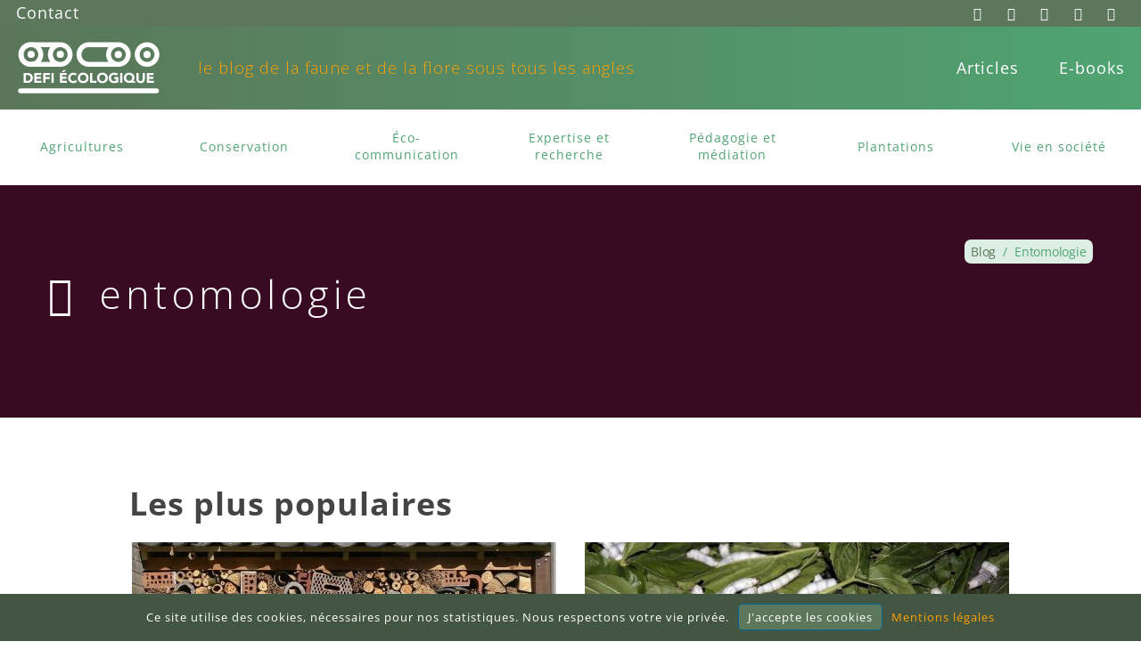

--- FILE ---
content_type: text/html; charset=UTF-8
request_url: https://blog.defi-ecologique.com/tag/entomologie/
body_size: 35057
content:
<!DOCTYPE html>
<html lang="fr-FR" xmlns:og="http://opengraphprotocol.org/schema/" xmlns:fb="http://www.facebook.com/2008/fbml" >
	<head>
		<meta charset="utf-8" />
		<meta name="viewport" content="width=device-width, initial-scale=1">
        <!-- <title>< ?php wp_title(); ?></title> -->
		<title>Entomologie | DEFI-Écologique : le blog</title>
<meta name='robots' content='max-image-preview:large' />
<meta property="og:image" content="https://www.defi-ecologique.com/wp-content/uploads/services/types/featured/.png"/><meta property="fb:admins" content="1"/><meta property="fb:app_id" content="1935451610077356"/><meta property="og:type" content="website"/><link rel="alternate" href="https://blog.defi-ecologique.com/" hreflang="fr-fr" /><link rel='dns-prefetch' href='//fonts.googleapis.com' />
<link rel='dns-prefetch' href='//fonts.gstatic.com' />
<link rel='dns-prefetch' href='//ajax.googleapis.com' />
<link rel='dns-prefetch' href='//apis.google.com' />
<link rel='dns-prefetch' href='//google-analytics.com' />
<link rel='dns-prefetch' href='//www.google-analytics.com' />
<link rel='dns-prefetch' href='//ssl.google-analytics.com' />
<link rel='dns-prefetch' href='//youtube.com' />
<link rel='dns-prefetch' href='//s.gravatar.com' />
<link href='http://fonts.googleapis.com' rel='preconnect' />
<link href='//fonts.gstatic.com' crossorigin='' rel='preconnect' />
<link rel="alternate" type="application/rss+xml" title="DEFI-Écologique : le blog &raquo; Flux" href="https://blog.defi-ecologique.com/feed/" />
<link rel="alternate" type="application/rss+xml" title="DEFI-Écologique : le blog &raquo; Flux des commentaires" href="https://blog.defi-ecologique.com/comments/feed/" />
<link rel="alternate" type="application/rss+xml" title="DEFI-Écologique : le blog &raquo; Flux de l’étiquette Entomologie" href="https://blog.defi-ecologique.com/tag/entomologie/feed/" />
		<style>
			.lazyload,
			.lazyloading {
				max-width: 100%;
			}
		</style>
		<style id='wp-img-auto-sizes-contain-inline-css' type='text/css'>
img:is([sizes=auto i],[sizes^="auto," i]){contain-intrinsic-size:3000px 1500px}
/*# sourceURL=wp-img-auto-sizes-contain-inline-css */
</style>
<link rel='stylesheet' id='wp-block-library-css' href='https://blog.defi-ecologique.com/wp-includes/css/dist/block-library/style.min.css' type='text/css' media='all' />
<style id='global-styles-inline-css' type='text/css'>
:root{--wp--preset--aspect-ratio--square: 1;--wp--preset--aspect-ratio--4-3: 4/3;--wp--preset--aspect-ratio--3-4: 3/4;--wp--preset--aspect-ratio--3-2: 3/2;--wp--preset--aspect-ratio--2-3: 2/3;--wp--preset--aspect-ratio--16-9: 16/9;--wp--preset--aspect-ratio--9-16: 9/16;--wp--preset--color--black: #000000;--wp--preset--color--cyan-bluish-gray: #abb8c3;--wp--preset--color--white: #ffffff;--wp--preset--color--pale-pink: #f78da7;--wp--preset--color--vivid-red: #cf2e2e;--wp--preset--color--luminous-vivid-orange: #ff6900;--wp--preset--color--luminous-vivid-amber: #fcb900;--wp--preset--color--light-green-cyan: #7bdcb5;--wp--preset--color--vivid-green-cyan: #00d084;--wp--preset--color--pale-cyan-blue: #8ed1fc;--wp--preset--color--vivid-cyan-blue: #0693e3;--wp--preset--color--vivid-purple: #9b51e0;--wp--preset--gradient--vivid-cyan-blue-to-vivid-purple: linear-gradient(135deg,rgb(6,147,227) 0%,rgb(155,81,224) 100%);--wp--preset--gradient--light-green-cyan-to-vivid-green-cyan: linear-gradient(135deg,rgb(122,220,180) 0%,rgb(0,208,130) 100%);--wp--preset--gradient--luminous-vivid-amber-to-luminous-vivid-orange: linear-gradient(135deg,rgb(252,185,0) 0%,rgb(255,105,0) 100%);--wp--preset--gradient--luminous-vivid-orange-to-vivid-red: linear-gradient(135deg,rgb(255,105,0) 0%,rgb(207,46,46) 100%);--wp--preset--gradient--very-light-gray-to-cyan-bluish-gray: linear-gradient(135deg,rgb(238,238,238) 0%,rgb(169,184,195) 100%);--wp--preset--gradient--cool-to-warm-spectrum: linear-gradient(135deg,rgb(74,234,220) 0%,rgb(151,120,209) 20%,rgb(207,42,186) 40%,rgb(238,44,130) 60%,rgb(251,105,98) 80%,rgb(254,248,76) 100%);--wp--preset--gradient--blush-light-purple: linear-gradient(135deg,rgb(255,206,236) 0%,rgb(152,150,240) 100%);--wp--preset--gradient--blush-bordeaux: linear-gradient(135deg,rgb(254,205,165) 0%,rgb(254,45,45) 50%,rgb(107,0,62) 100%);--wp--preset--gradient--luminous-dusk: linear-gradient(135deg,rgb(255,203,112) 0%,rgb(199,81,192) 50%,rgb(65,88,208) 100%);--wp--preset--gradient--pale-ocean: linear-gradient(135deg,rgb(255,245,203) 0%,rgb(182,227,212) 50%,rgb(51,167,181) 100%);--wp--preset--gradient--electric-grass: linear-gradient(135deg,rgb(202,248,128) 0%,rgb(113,206,126) 100%);--wp--preset--gradient--midnight: linear-gradient(135deg,rgb(2,3,129) 0%,rgb(40,116,252) 100%);--wp--preset--font-size--small: 13px;--wp--preset--font-size--medium: 20px;--wp--preset--font-size--large: 36px;--wp--preset--font-size--x-large: 42px;--wp--preset--spacing--20: 0.44rem;--wp--preset--spacing--30: 0.67rem;--wp--preset--spacing--40: 1rem;--wp--preset--spacing--50: 1.5rem;--wp--preset--spacing--60: 2.25rem;--wp--preset--spacing--70: 3.38rem;--wp--preset--spacing--80: 5.06rem;--wp--preset--shadow--natural: 6px 6px 9px rgba(0, 0, 0, 0.2);--wp--preset--shadow--deep: 12px 12px 50px rgba(0, 0, 0, 0.4);--wp--preset--shadow--sharp: 6px 6px 0px rgba(0, 0, 0, 0.2);--wp--preset--shadow--outlined: 6px 6px 0px -3px rgb(255, 255, 255), 6px 6px rgb(0, 0, 0);--wp--preset--shadow--crisp: 6px 6px 0px rgb(0, 0, 0);}:where(.is-layout-flex){gap: 0.5em;}:where(.is-layout-grid){gap: 0.5em;}body .is-layout-flex{display: flex;}.is-layout-flex{flex-wrap: wrap;align-items: center;}.is-layout-flex > :is(*, div){margin: 0;}body .is-layout-grid{display: grid;}.is-layout-grid > :is(*, div){margin: 0;}:where(.wp-block-columns.is-layout-flex){gap: 2em;}:where(.wp-block-columns.is-layout-grid){gap: 2em;}:where(.wp-block-post-template.is-layout-flex){gap: 1.25em;}:where(.wp-block-post-template.is-layout-grid){gap: 1.25em;}.has-black-color{color: var(--wp--preset--color--black) !important;}.has-cyan-bluish-gray-color{color: var(--wp--preset--color--cyan-bluish-gray) !important;}.has-white-color{color: var(--wp--preset--color--white) !important;}.has-pale-pink-color{color: var(--wp--preset--color--pale-pink) !important;}.has-vivid-red-color{color: var(--wp--preset--color--vivid-red) !important;}.has-luminous-vivid-orange-color{color: var(--wp--preset--color--luminous-vivid-orange) !important;}.has-luminous-vivid-amber-color{color: var(--wp--preset--color--luminous-vivid-amber) !important;}.has-light-green-cyan-color{color: var(--wp--preset--color--light-green-cyan) !important;}.has-vivid-green-cyan-color{color: var(--wp--preset--color--vivid-green-cyan) !important;}.has-pale-cyan-blue-color{color: var(--wp--preset--color--pale-cyan-blue) !important;}.has-vivid-cyan-blue-color{color: var(--wp--preset--color--vivid-cyan-blue) !important;}.has-vivid-purple-color{color: var(--wp--preset--color--vivid-purple) !important;}.has-black-background-color{background-color: var(--wp--preset--color--black) !important;}.has-cyan-bluish-gray-background-color{background-color: var(--wp--preset--color--cyan-bluish-gray) !important;}.has-white-background-color{background-color: var(--wp--preset--color--white) !important;}.has-pale-pink-background-color{background-color: var(--wp--preset--color--pale-pink) !important;}.has-vivid-red-background-color{background-color: var(--wp--preset--color--vivid-red) !important;}.has-luminous-vivid-orange-background-color{background-color: var(--wp--preset--color--luminous-vivid-orange) !important;}.has-luminous-vivid-amber-background-color{background-color: var(--wp--preset--color--luminous-vivid-amber) !important;}.has-light-green-cyan-background-color{background-color: var(--wp--preset--color--light-green-cyan) !important;}.has-vivid-green-cyan-background-color{background-color: var(--wp--preset--color--vivid-green-cyan) !important;}.has-pale-cyan-blue-background-color{background-color: var(--wp--preset--color--pale-cyan-blue) !important;}.has-vivid-cyan-blue-background-color{background-color: var(--wp--preset--color--vivid-cyan-blue) !important;}.has-vivid-purple-background-color{background-color: var(--wp--preset--color--vivid-purple) !important;}.has-black-border-color{border-color: var(--wp--preset--color--black) !important;}.has-cyan-bluish-gray-border-color{border-color: var(--wp--preset--color--cyan-bluish-gray) !important;}.has-white-border-color{border-color: var(--wp--preset--color--white) !important;}.has-pale-pink-border-color{border-color: var(--wp--preset--color--pale-pink) !important;}.has-vivid-red-border-color{border-color: var(--wp--preset--color--vivid-red) !important;}.has-luminous-vivid-orange-border-color{border-color: var(--wp--preset--color--luminous-vivid-orange) !important;}.has-luminous-vivid-amber-border-color{border-color: var(--wp--preset--color--luminous-vivid-amber) !important;}.has-light-green-cyan-border-color{border-color: var(--wp--preset--color--light-green-cyan) !important;}.has-vivid-green-cyan-border-color{border-color: var(--wp--preset--color--vivid-green-cyan) !important;}.has-pale-cyan-blue-border-color{border-color: var(--wp--preset--color--pale-cyan-blue) !important;}.has-vivid-cyan-blue-border-color{border-color: var(--wp--preset--color--vivid-cyan-blue) !important;}.has-vivid-purple-border-color{border-color: var(--wp--preset--color--vivid-purple) !important;}.has-vivid-cyan-blue-to-vivid-purple-gradient-background{background: var(--wp--preset--gradient--vivid-cyan-blue-to-vivid-purple) !important;}.has-light-green-cyan-to-vivid-green-cyan-gradient-background{background: var(--wp--preset--gradient--light-green-cyan-to-vivid-green-cyan) !important;}.has-luminous-vivid-amber-to-luminous-vivid-orange-gradient-background{background: var(--wp--preset--gradient--luminous-vivid-amber-to-luminous-vivid-orange) !important;}.has-luminous-vivid-orange-to-vivid-red-gradient-background{background: var(--wp--preset--gradient--luminous-vivid-orange-to-vivid-red) !important;}.has-very-light-gray-to-cyan-bluish-gray-gradient-background{background: var(--wp--preset--gradient--very-light-gray-to-cyan-bluish-gray) !important;}.has-cool-to-warm-spectrum-gradient-background{background: var(--wp--preset--gradient--cool-to-warm-spectrum) !important;}.has-blush-light-purple-gradient-background{background: var(--wp--preset--gradient--blush-light-purple) !important;}.has-blush-bordeaux-gradient-background{background: var(--wp--preset--gradient--blush-bordeaux) !important;}.has-luminous-dusk-gradient-background{background: var(--wp--preset--gradient--luminous-dusk) !important;}.has-pale-ocean-gradient-background{background: var(--wp--preset--gradient--pale-ocean) !important;}.has-electric-grass-gradient-background{background: var(--wp--preset--gradient--electric-grass) !important;}.has-midnight-gradient-background{background: var(--wp--preset--gradient--midnight) !important;}.has-small-font-size{font-size: var(--wp--preset--font-size--small) !important;}.has-medium-font-size{font-size: var(--wp--preset--font-size--medium) !important;}.has-large-font-size{font-size: var(--wp--preset--font-size--large) !important;}.has-x-large-font-size{font-size: var(--wp--preset--font-size--x-large) !important;}
/*# sourceURL=global-styles-inline-css */
</style>

<style id='classic-theme-styles-inline-css' type='text/css'>
/*! This file is auto-generated */
.wp-block-button__link{color:#fff;background-color:#32373c;border-radius:9999px;box-shadow:none;text-decoration:none;padding:calc(.667em + 2px) calc(1.333em + 2px);font-size:1.125em}.wp-block-file__button{background:#32373c;color:#fff;text-decoration:none}
/*# sourceURL=/wp-includes/css/classic-themes.min.css */
</style>
<link rel='stylesheet' id='wphb-1-css' href='https://www.defi-ecologique.com/wp-content/uploads/hummingbird-assets/87ea22e365cd47f785c40c0ed9e7a770.css' type='text/css' media='all' />
<link rel="preload" as="style" href="https://fonts.googleapis.com/css?family=Open+Sans%3A300%2C300i%2C400%2C400i%2C500i%2C600%2C600i%2C700&#038;ver=6.9" /><link rel='stylesheet' id='googleFonts-css' href='https://fonts.googleapis.com/css?family=Open+Sans%3A300%2C300i%2C400%2C400i%2C500i%2C600%2C600i%2C700&#038;ver=6.9' type='text/css' media='print' onload='this.media=&#34;all&#34;' />
<link rel='stylesheet' id='branda-cookie-notice-front-css' href='https://www.defi-ecologique.com/wp-content/uploads/hummingbird-assets/faaf4016697e8ce7d407d59b699327cc.css' type='text/css' media='all' />
<script type="text/javascript" src="https://blog.defi-ecologique.com/wp-includes/js/jquery/jquery.min.js" id="jquery-core-js"></script>
<script type="text/javascript" id="email-newsletter-widget-scripts-js-extra">
/* <![CDATA[ */
var email_newsletter_widget_scripts = {"ajax_url":"https://blog.defi-ecologique.com/wp-admin/admin-ajax.php","empty_email":"Please write your Email!","saving":"Saving..."};
//# sourceURL=email-newsletter-widget-scripts-js-extra
/* ]]> */
</script>
<script type="text/javascript" src="https://www.defi-ecologique.com/wp-content/uploads/hummingbird-assets/76dd8df7e4f34326433d4a0e7cb5dc99.js" id="email-newsletter-widget-scripts-js"></script>
<link rel="https://api.w.org/" href="https://blog.defi-ecologique.com/wp-json/" /><link rel="alternate" title="JSON" type="application/json" href="https://blog.defi-ecologique.com/wp-json/wp/v2/tags/39" /><link rel="EditURI" type="application/rsd+xml" title="RSD" href="https://blog.defi-ecologique.com/xmlrpc.php?rsd" />
	<script type="application/ld+json">
		{
			"@context": "http://schema.org",
			"@type" : "LocalBusiness",
			"@id" : "#defiecologique",
			"name" : "DEFI-Écologique",
			"url" : "https://www.defi-ecologique.com",
			"sameAs" : [
				"https://www.facebook.com/DEFIEcologiqueBlog/",
				"https://twitter.com/DEFIEcologique",
				"https://www.linkedin.com/company/defi-%C3%A9cologique"
			],
			"address": {
				"@type": "PostalAddress",
				"addressLocality": "Séléstat",
				"addressRegion": "Alsace",
				"postalCode" : "67600",
				"addressCountry": "France",
				"streetAddress": "16, Rue de Verdun"
			},
			"description": "Vous cherchez un bureau d'études en environnement ? Nous sommes spécialistes en biocontrôle, médiation, écoconception, agroécologie et communication. Déployez une démarche environnementale cohérente et efficiente !",
			"telephone": "0033671109733",
			"email": "contact@defi-ecologique.com",
			"logo": "https://www.defi-ecologique.com/wp-content/themes/defi-ecologique/images/defi-ecologique-logo-couleurs.svg",	
			"image": "https://www.defi-ecologique.com/wp-content/themes/defi-ecologique/images/defi-ecologique-facebook.png"		
		}
	</script>
			<script>
			document.documentElement.className = document.documentElement.className.replace('no-js', 'js');
		</script>
				<style>
			.no-js img.lazyload {
				display: none;
			}

			figure.wp-block-image img.lazyloading {
				min-width: 150px;
			}

			.lazyload,
			.lazyloading {
				--smush-placeholder-width: 100px;
				--smush-placeholder-aspect-ratio: 1/1;
				width: var(--smush-image-width, var(--smush-placeholder-width)) !important;
				aspect-ratio: var(--smush-image-aspect-ratio, var(--smush-placeholder-aspect-ratio)) !important;
			}

						.lazyload, .lazyloading {
				opacity: 0;
			}

			.lazyloaded {
				opacity: 1;
				transition: opacity 400ms;
				transition-delay: 0ms;
			}

					</style>
					<link rel="preload" href="https://blog.defi-ecologique.com/wp-content/plugins/wordpress-popup/assets/hustle-ui/fonts/hustle-icons-font.woff2" as="font" type="font/woff2" crossorigin>
		<!-- SEO meta tags powered by SmartCrawl https://wpmudev.com/project/smartcrawl-wordpress-seo/ -->
<link rel='next' href='https://blog.defi-ecologique.com/tag/entomologie/page/2/' />
<script type="application/ld+json">{"@context":"https:\/\/schema.org","@graph":[{"@type":"WPHeader","url":"https:\/\/blog.defi-ecologique.com\/tag\/entomologie\/","headline":"Entomologie | DEFI-\u00c9cologique : le blog","description":""},{"@type":"WPFooter","url":"https:\/\/blog.defi-ecologique.com\/tag\/entomologie\/","headline":"Entomologie | DEFI-\u00c9cologique : le blog","description":"","copyrightYear":"2026"},{"@type":"Organization","@id":"https:\/\/blog.defi-ecologique.com\/#schema-publishing-organization","url":"https:\/\/blog.defi-ecologique.com","name":"DEFI-\u00c9cologique : le blog","logo":{"@type":"ImageObject","@id":"https:\/\/blog.defi-ecologique.com\/#schema-organization-logo","url":"https:\/\/www.defi-ecologique.com\/wp-content\/uploads\/Favicon-DE-3-2.png","height":60,"width":60}},{"@type":"WebSite","@id":"https:\/\/blog.defi-ecologique.com\/#schema-website","url":"https:\/\/blog.defi-ecologique.com","name":"DEFI-\u00c9cologique","encoding":"UTF-8","potentialAction":{"@type":"SearchAction","target":"https:\/\/blog.defi-ecologique.com\/search\/{search_term_string}\/","query-input":"required name=search_term_string"}},{"@type":"CollectionPage","@id":"https:\/\/blog.defi-ecologique.com\/tag\/entomologie\/#schema-webpage","isPartOf":{"@id":"https:\/\/blog.defi-ecologique.com\/#schema-website"},"publisher":{"@id":"https:\/\/blog.defi-ecologique.com\/#schema-publishing-organization"},"url":"https:\/\/blog.defi-ecologique.com\/tag\/entomologie\/","mainEntity":{"@type":"Blog","blogPosts":[{"author":{"@type":"Person","@id":"https:\/\/blog.defi-ecologique.com\/author\/alarde\/#schema-author","name":"Arnaud Lard\u00e9","url":"https:\/\/blog.defi-ecologique.com\/author\/alarde\/"},"publisher":{"@id":"https:\/\/blog.defi-ecologique.com\/#schema-publishing-organization"},"dateModified":"2022-12-16T13:22:42","datePublished":"2022-12-12T06:01:10","headline":"Le papillon&nbsp;: l\u2019insecte qui murmurait aux p\u00e9tales des fleurs | DEFI-\u00c9cologique : le blog","description":"Mise en \u00e9vidence de la capacit\u00e9 d'une fleur \u00e0 d\u00e9tecter des sons produits par le vol d'un pollinisateur provoquant une production d'un nectar enrichi. Discussion sur la notion de communication et d'interaction.","name":"Le papillon&nbsp;: l\u2019insecte qui murmurait aux p\u00e9tales des fleurs","image":{"@type":"ImageObject","@id":"https:\/\/blog.defi-ecologique.com\/papillon-insecte-petales-fleurs\/#schema-article-image","url":"https:\/\/www.defi-ecologique.com\/wp-content\/uploads\/papillon-insecte-petales-fleurs.jpg","height":680,"width":1024},"thumbnailUrl":"https:\/\/www.defi-ecologique.com\/wp-content\/uploads\/papillon-insecte-petales-fleurs.jpg"},{"author":{"@type":"Person","@id":"https:\/\/blog.defi-ecologique.com\/author\/jhoffmann\/#schema-author","name":"Julien Hoffmann","url":"https:\/\/blog.defi-ecologique.com\/author\/jhoffmann\/"},"publisher":{"@id":"https:\/\/blog.defi-ecologique.com\/#schema-publishing-organization"},"dateModified":"2022-05-02T21:15:44","datePublished":"2022-04-20T11:14:03","headline":"LOGE&nbsp;: un peu plus de place pour les insectes en ville, toujours plus de m\u00e9diation | DEFI-\u00c9cologique : le blog","description":"LOGE est un module en terre cuite d\u00e9velopp\u00e9 afin de donner plus de place aux insectes en milieu urbain. Imagin\u00e9 et d\u00e9velopp\u00e9 par DEFI-\u00c9cologique, LOGE est fabriqu\u00e9 par un c\u00e9ramiste fran\u00e7ais.","name":"LOGE&nbsp;: un peu plus de place pour les insectes en ville, toujours plus de m\u00e9diation","image":{"@type":"ImageObject","@id":"https:\/\/blog.defi-ecologique.com\/loge-insectes-en-ville-mediation\/#schema-article-image","url":"https:\/\/www.defi-ecologique.com\/wp-content\/uploads\/loge-insectes-en-ville-mediation.jpg","height":900,"width":785},"thumbnailUrl":"https:\/\/www.defi-ecologique.com\/wp-content\/uploads\/loge-insectes-en-ville-mediation.jpg"},{"author":{"@type":"Person","@id":"https:\/\/blog.defi-ecologique.com\/author\/jfponge\/#schema-author","name":"Jean-Fran\u00e7ois Ponge","url":"https:\/\/blog.defi-ecologique.com\/author\/jfponge\/"},"publisher":{"@id":"https:\/\/blog.defi-ecologique.com\/#schema-publishing-organization"},"dateModified":"2021-10-29T07:30:22","datePublished":"2021-10-29T05:15:35","headline":"Les collemboles, minuscules\u2026 mais tellement utiles&nbsp;! | DEFI-\u00c9cologique : le blog","description":"Habitants du sol et de ses annexes, pr\u00e9sents \u00e9galement \u00e0 la surface des mares et dans les tourbi\u00e8res, les collemboles semblent invisibles \u00e0 nos yeux mais so ...","name":"Les collemboles, minuscules\u2026 mais tellement utiles&nbsp;!","image":{"@type":"ImageObject","@id":"https:\/\/blog.defi-ecologique.com\/collemboles-tellement-utiles\/#schema-article-image","url":"https:\/\/www.defi-ecologique.com\/wp-content\/uploads\/collemboles-tellement-utiles.jpg","height":900,"width":1350},"thumbnailUrl":"https:\/\/www.defi-ecologique.com\/wp-content\/uploads\/collemboles-tellement-utiles.jpg"},{"author":{"@type":"Person","@id":"https:\/\/blog.defi-ecologique.com\/author\/dhicks\/#schema-author","name":"David Hicks","url":"https:\/\/blog.defi-ecologique.com\/author\/dhicks\/"},"publisher":{"@id":"https:\/\/blog.defi-ecologique.com\/#schema-publishing-organization"},"dateModified":"2021-05-21T08:46:04","datePublished":"2021-05-21T05:39:53","headline":"Insectes, arthropodes, gast\u00e9ropodes&nbsp;: quelle vision pour les animaux de nos jardins&nbsp;? | DEFI-\u00c9cologique : le blog","description":"La vision des animaux de nos jardins, et donc plus largement des animaux en milieu agricole, est encore peu connue. Que sait-on exactement sur le sujet ?","name":"Insectes, arthropodes, gast\u00e9ropodes&nbsp;: quelle vision pour les animaux de nos jardins&nbsp;?","image":{"@type":"ImageObject","@id":"https:\/\/blog.defi-ecologique.com\/insectes-arthropodes-gasteropodes-vision-animaux-jardins\/#schema-article-image","url":"https:\/\/www.defi-ecologique.com\/wp-content\/uploads\/insectes-arthropodes-gasteropodes-vision-animaux-jardins.jpg","height":900,"width":1455},"thumbnailUrl":"https:\/\/www.defi-ecologique.com\/wp-content\/uploads\/insectes-arthropodes-gasteropodes-vision-animaux-jardins.jpg"},{"author":{"@type":"Person","@id":"https:\/\/blog.defi-ecologique.com\/author\/asanguet\/#schema-author","name":"Arthur Sanguet","url":"https:\/\/blog.defi-ecologique.com\/author\/asanguet\/"},"publisher":{"@id":"https:\/\/blog.defi-ecologique.com\/#schema-publishing-organization"},"dateModified":"2023-06-12T15:03:29","datePublished":"2020-05-15T06:48:13","headline":"Les interactions plantes-animaux chez les plantes carnivores | DEFI-\u00c9cologique : le blog","description":"Les interactions plantes-animaux chez les plantes carnivores sont complexes. Commensalisme, mutualisme et bien d'autres formes d'\u00e9changes sont \u00e0 d\u00e9couvrir ici.","name":"Les interactions plantes-animaux chez les plantes carnivores","image":{"@type":"ImageObject","@id":"https:\/\/blog.defi-ecologique.com\/interactions-plantes-animaux-plantes-carnivores\/#schema-article-image","url":"https:\/\/www.defi-ecologique.com\/wp-content\/uploads\/interactions-plantes-animaux-plantes-carnivores.jpg","height":900,"width":785},"thumbnailUrl":"https:\/\/www.defi-ecologique.com\/wp-content\/uploads\/interactions-plantes-animaux-plantes-carnivores.jpg"},{"author":{"@type":"Person","@id":"https:\/\/blog.defi-ecologique.com\/author\/agrimaud\/#schema-author","name":"Aur\u00e9lien Grimaud","url":"https:\/\/blog.defi-ecologique.com\/author\/agrimaud\/"},"publisher":{"@id":"https:\/\/blog.defi-ecologique.com\/#schema-publishing-organization"},"dateModified":"2020-05-01T09:41:08","datePublished":"2020-05-01T06:10:05","headline":"Comment les insectes g\u00e8rent-ils l\u2019hiver&nbsp;? Histoire d\u2019une renaissance | DEFI-\u00c9cologique : le blog","description":"Le monde des insectes est aussi complexe que leur fa\u00e7on de passer l'hiver. D\u00e9couvrez bien des strat\u00e9gies d\u00e9velopper pour faire face \u00e0 la mauvaise saison : migrations, adaptations physiologiques, coop\u00e9ration, etc.","name":"Comment les insectes g\u00e8rent-ils l\u2019hiver&nbsp;? Histoire d\u2019une renaissance","image":{"@type":"ImageObject","@id":"https:\/\/blog.defi-ecologique.com\/comment-insectes-gerent-hiver-renaissance\/#schema-article-image","url":"https:\/\/www.defi-ecologique.com\/wp-content\/uploads\/comment-insectes-gerent-hiver-renaissance.jpg","height":900,"width":1350},"thumbnailUrl":"https:\/\/www.defi-ecologique.com\/wp-content\/uploads\/comment-insectes-gerent-hiver-renaissance.jpg"},{"author":{"@type":"Person","@id":"https:\/\/blog.defi-ecologique.com\/author\/nfalempin\/#schema-author","name":"Nicolas Falempin","url":"https:\/\/blog.defi-ecologique.com\/author\/nfalempin\/"},"publisher":{"@id":"https:\/\/blog.defi-ecologique.com\/#schema-publishing-organization"},"dateModified":"2020-04-29T09:50:59","datePublished":"2020-04-17T05:12:40","headline":"Cr\u00e9er un Atlas de la Biodiversit\u00e9 Communale pour mieux connaitre son territoire | DEFI-\u00c9cologique : le blog","description":"Depuis 2010, le minist\u00e8re de l'environnement a accompagn\u00e9 un millier de communes dans l'\u00e9laboration de leur Atlas de la Biodiversit\u00e9 Communale (ou ABC). Cet outil, associ\u00e9 aux documents d'urbanisme, permet de mieux prot\u00e9ger la faune et la flore locale.","name":"Cr\u00e9er un Atlas de la Biodiversit\u00e9 Communale pour mieux connaitre son territoire","image":{"@type":"ImageObject","@id":"https:\/\/blog.defi-ecologique.com\/creer-atlas-biodiversite-communale-connaitre-territoire\/#schema-article-image","url":"https:\/\/www.defi-ecologique.com\/wp-content\/uploads\/creer-atlas-biodiversite-communale-connaitre-territoire.jpg","height":900,"width":1200},"thumbnailUrl":"https:\/\/www.defi-ecologique.com\/wp-content\/uploads\/creer-atlas-biodiversite-communale-connaitre-territoire.jpg"},{"author":{"@type":"Person","@id":"https:\/\/blog.defi-ecologique.com\/author\/bgilles\/#schema-author","name":"Beno\u00eet Gilles","url":"https:\/\/blog.defi-ecologique.com\/author\/bgilles\/"},"publisher":{"@id":"https:\/\/blog.defi-ecologique.com\/#schema-publishing-organization"},"dateModified":"2019-11-29T10:47:55","datePublished":"2019-11-29T06:15:51","headline":"Biodiversit\u00e9 et insectes en ville | DEFI-\u00c9cologique : le blog","description":"Les connaissances sur la biodiversit\u00e9 et les insectes en ville augmentent, les exp\u00e9riences se multiplient et les \u00e9tudes s'intensifient : tour d'horizon du sujet. D\u00e9couvrez quels milieux existent en ville et comment les insectes y trouvent refuge... ou pas !","name":"Biodiversit\u00e9 et insectes en ville","image":{"@type":"ImageObject","@id":"https:\/\/blog.defi-ecologique.com\/biodiversite-et-insectes-en-ville\/#schema-article-image","url":"https:\/\/www.defi-ecologique.com\/wp-content\/uploads\/biodiversite-et-insectes-en-ville.jpg","height":900,"width":1200},"thumbnailUrl":"https:\/\/www.defi-ecologique.com\/wp-content\/uploads\/biodiversite-et-insectes-en-ville.jpg"},{"author":{"@type":"Person","@id":"https:\/\/blog.defi-ecologique.com\/author\/jhoffmann\/#schema-author","name":"Julien Hoffmann","url":"https:\/\/blog.defi-ecologique.com\/author\/jhoffmann\/"},"publisher":{"@id":"https:\/\/blog.defi-ecologique.com\/#schema-publishing-organization"},"dateModified":"2021-10-29T07:40:11","datePublished":"2019-09-20T06:18:44","headline":"Le lierre, une arme pour la biodiversit\u00e9 et contre le r\u00e9chauffement climatique | DEFI-\u00c9cologique : le blog","description":"Alors que la biodiversit\u00e9 peine et que le r\u00e9chauffement climatique s'\u00e9panoui, le lierre, aussi m\u00e9connu dans son mode de fonctionnement que dans les possibilit\u00e9s qu'il offre, est une r\u00e9ponse dans un cas comme dans l'autre.","name":"Le lierre, une arme pour la biodiversit\u00e9 et contre le r\u00e9chauffement climatique","image":{"@type":"ImageObject","@id":"https:\/\/blog.defi-ecologique.com\/lierre-biodiversite-rechauffement-climatique\/#schema-article-image","url":"https:\/\/www.defi-ecologique.com\/wp-content\/uploads\/lierre-biodiversite-rechauffement-climatique.jpg","height":450,"width":600},"thumbnailUrl":"https:\/\/www.defi-ecologique.com\/wp-content\/uploads\/lierre-biodiversite-rechauffement-climatique.jpg"},{"author":{"@type":"Person","@id":"https:\/\/blog.defi-ecologique.com\/author\/jhoffmann\/#schema-author","name":"Julien Hoffmann","url":"https:\/\/blog.defi-ecologique.com\/author\/jhoffmann\/"},"publisher":{"@id":"https:\/\/blog.defi-ecologique.com\/#schema-publishing-organization"},"dateModified":"2020-01-30T09:06:01","datePublished":"2019-06-14T08:31:11","headline":"L\u2019\u00e9levage de fourmis&nbsp;: un outil p\u00e9dagogique pour mieux comprendre le vivant | DEFI-\u00c9cologique : le blog","description":"Un \u00e9levage de fourmis est un outil p\u00e9dagogique qui permet d'aborder bien des points du monde du vivant. Venez d\u00e9couvrir ici comment en \u00e9laborer un !","name":"L\u2019\u00e9levage de fourmis&nbsp;: un outil p\u00e9dagogique pour mieux comprendre le vivant","image":{"@type":"ImageObject","@id":"https:\/\/blog.defi-ecologique.com\/elevage-de-fourmis\/#schema-article-image","url":"https:\/\/www.defi-ecologique.com\/wp-content\/uploads\/elevage-de-fourmis.jpg","height":640,"width":640},"thumbnailUrl":"https:\/\/www.defi-ecologique.com\/wp-content\/uploads\/elevage-de-fourmis.jpg"}]}},{"@type":"BreadcrumbList","@id":"https:\/\/blog.defi-ecologique.com\/tag\/entomologie?tag=entomologie\/#breadcrumb","itemListElement":[{"@type":"ListItem","position":1,"name":"Home","item":"https:\/\/blog.defi-ecologique.com"},{"@type":"ListItem","position":2,"name":"Archive for Entomologie"}]}]}</script>
<meta property="og:type" content="object" />
<meta property="og:url" content="https://blog.defi-ecologique.com/tag/entomologie/" />
<meta property="og:title" content="Entomologie | DEFI-Écologique : le blog" />
<meta name="twitter:card" content="summary" />
<meta name="twitter:site" content="DEFIEcologique" />
<meta name="twitter:title" content="Entomologie | DEFI-Écologique : le blog" />
<!-- /SEO -->
<style id="hustle-module-9-0-styles" class="hustle-module-styles hustle-module-styles-9">@media screen and (min-width: 783px) {.hustle-ui:not(.hustle-size--small).module_id_9 .hustle-slidein-content .hustle-optin {max-width: 800px;}}.hustle-ui.module_id_9  .hustle-slidein-content {-moz-box-shadow: 0px 0px 4px 0px rgba(0,0,0,0.9);-webkit-box-shadow: 0px 0px 4px 0px rgba(0,0,0,0.9);box-shadow: 0px 0px 4px 0px rgba(0,0,0,0.9);}@media screen and (min-width: 783px) {.hustle-ui:not(.hustle-size--small).module_id_9  .hustle-slidein-content {-moz-box-shadow: 0px 0px 4px 0px rgba(0,0,0,0.9);-webkit-box-shadow: 0px 0px 4px 0px rgba(0,0,0,0.9);box-shadow: 0px 0px 4px 0px rgba(0,0,0,0.9);}} .hustle-ui.module_id_9 .hustle-layout .hustle-layout-body {margin: 0px 0px 0px 0px;padding: 0px 0px 0px 0px;border-width: 3px 3px 3px 3px;border-style: none;border-color: #dadada;border-radius: 3px 3px 3px 3px;overflow: hidden;background-color: #f3f5f6;}@media screen and (min-width: 783px) {.hustle-ui:not(.hustle-size--small).module_id_9 .hustle-layout .hustle-layout-body {margin: 0px 0px 0px 0px;padding: 0px 0px 0px 0px;border-width: 3px 3px 3px 3px;border-style: none;border-radius: 3px 3px 3px 3px;}} .hustle-ui.module_id_9 .hustle-layout .hustle-layout-content {padding: 0px 0px 0px 0px;border-width: 0px 0px 0px 0px;border-style: solid;border-radius: 0px 0px 0px 0px;border-color: rgba(0,0,0,0);background-color: #5D7380;-moz-box-shadow: 0px 0px 0px 0px rgba(0,0,0,0);-webkit-box-shadow: 0px 0px 0px 0px rgba(0,0,0,0);box-shadow: 0px 0px 0px 0px rgba(0,0,0,0);}.hustle-ui.module_id_9 .hustle-main-wrapper {position: relative;padding:32px 0 0;}@media screen and (min-width: 783px) {.hustle-ui:not(.hustle-size--small).module_id_9 .hustle-layout .hustle-layout-content {padding: 0px 0px 0px 0px;border-width: 0px 0px 0px 0px;border-style: solid;border-radius: 0px 0px 0px 0px;-moz-box-shadow: 0px 0px 0px 0px rgba(0,0,0,0);-webkit-box-shadow: 0px 0px 0px 0px rgba(0,0,0,0);box-shadow: 0px 0px 0px 0px rgba(0,0,0,0);}}@media screen and (min-width: 783px) {.hustle-ui:not(.hustle-size--small).module_id_9 .hustle-main-wrapper {padding:32px 0 0;}}.hustle-ui.module_id_9 .hustle-layout .hustle-image {background-color: #35414a;}@media screen and (min-width: 783px) {.hustle-ui:not(.hustle-size--small).module_id_9 .hustle-layout .hustle-image {height: auto;}}.hustle-ui.module_id_9 .hustle-layout .hustle-image {overflow: hidden;display: flex;display: -ms-flexbox;display: -webkit-box;flex-direction: column;-ms-flex-direction: column;-webkit-box-orient: vertical;-webkit-box-direction: normal;justify-content: center;-ms-flex-pack: center;}.hustle-ui.module_id_9 .hustle-layout .hustle-image img {width: auto;max-width: 100%;height: auto;display: block;flex: 0 1 auto;-ms-flex: 0 1 auto;-webkit-box-flex: 0;margin: 0 auto;}@media all and (-ms-high-contrast: none), (-ms-high-contrast: active) {.hustle-ui.module_id_9 .hustle-layout .hustle-image {display: block;}.hustle-ui.module_id_9 .hustle-layout .hustle-image img {}}@media screen and (min-width: 783px) {.hustle-ui:not(.hustle-size--small).module_id_9 .hustle-layout .hustle-image {overflow: hidden;display: flex;display: -ms-flexbox;display: -webkit-box;flex-direction: column;-ms-flex-direction: column;-webkit-box-orient: vertical;-webkit-box-direction: normal;justify-content: center;-ms-flex-pack: center;}.hustle-ui:not(.hustle-size--small).module_id_9 .hustle-layout .hustle-image img {width: auto;max-width: 100%;height: auto;display: block;flex: 0 1 auto;-ms-flex: 0 1 auto;-webkit-box-flex: 0;position: unset;margin: 0 auto;object-fit: unset;-ms-interpolation-mode: unset;}}@media all and (min-width: 783px) and (-ms-high-contrast: none), (-ms-high-contrast: active) {.hustle-ui:not(.hustle-size--small).module_id_9 .hustle-layout .hustle-image {display: block;}.hustle-ui:not(.hustle-size--small).module_id_9 .hustle-layout .hustle-image img {width: auto;max-width: 100%;height: auto;max-height: unset;}}  .hustle-ui.module_id_9 .hustle-layout .hustle-content {margin: 0px 0px 0px 0px;padding: 10px 10px 10px 10px;border-width: 0px 0px 0px 0px;border-style: solid;border-radius: 0px 0px 0px 0px;border-color: rgba(0,0,0,0);background-color: rgba(0,0,0,0);-moz-box-shadow: 0px 0px 0px 0px rgba(0,0,0,0);-webkit-box-shadow: 0px 0px 0px 0px rgba(0,0,0,0);box-shadow: 0px 0px 0px 0px rgba(0,0,0,0);}.hustle-ui.module_id_9 .hustle-layout .hustle-content .hustle-content-wrap {padding: 10px 0 10px 0;}@media screen and (min-width: 783px) {.hustle-ui:not(.hustle-size--small).module_id_9 .hustle-layout .hustle-content {margin: 0px 0px 0px 0px;padding: 20px 20px 20px 20px;border-width: 0px 0px 0px 0px;border-style: solid;border-radius: 0px 0px 0px 0px;-moz-box-shadow: 0px 0px 0px 0px rgba(0,0,0,0);-webkit-box-shadow: 0px 0px 0px 0px rgba(0,0,0,0);box-shadow: 0px 0px 0px 0px rgba(0,0,0,0);}.hustle-ui:not(.hustle-size--small).module_id_9 .hustle-layout .hustle-content .hustle-content-wrap {padding: 20px 0 20px 0;}} .hustle-ui.module_id_9 .hustle-layout .hustle-title {display: block;margin: 0px 0px 0px 0px;padding: 0px 0px 0px 0px;border-width: 0px 0px 0px 0px;border-style: solid;border-color: rgba(0,0,0,0);border-radius: 0px 0px 0px 0px;background-color: rgba(0,0,0,0);box-shadow: 0px 0px 0px 0px rgba(0,0,0,0);-moz-box-shadow: 0px 0px 0px 0px rgba(0,0,0,0);-webkit-box-shadow: 0px 0px 0px 0px rgba(0,0,0,0);color: #4fa472;font: 700 20px/27px Open Sans;font-style: normal;letter-spacing: 0px;text-transform: none;text-decoration: none;text-align: left;}@media screen and (min-width: 783px) {.hustle-ui:not(.hustle-size--small).module_id_9 .hustle-layout .hustle-title {margin: 0px 0px 0px 0px;padding: 0px 0px 0px 0px;border-width: 0px 0px 0px 0px;border-style: solid;border-radius: 0px 0px 0px 0px;box-shadow: 0px 0px 0px 0px rgba(0,0,0,0);-moz-box-shadow: 0px 0px 0px 0px rgba(0,0,0,0);-webkit-box-shadow: 0px 0px 0px 0px rgba(0,0,0,0);font: 700 20px/27px Open Sans;font-style: normal;letter-spacing: 0px;text-transform: none;text-decoration: none;text-align: left;}} .hustle-ui.module_id_9 .hustle-layout .hustle-group-content {margin: 10px 0px 0px 0px;padding: 0px 0px 0px 0px;border-color: rgba(0,0,0,0);border-width: 0px 0px 0px 0px;border-style: solid;color: #444444;}.hustle-ui.module_id_9 .hustle-layout .hustle-group-content b,.hustle-ui.module_id_9 .hustle-layout .hustle-group-content strong {font-weight: bold;}.hustle-ui.module_id_9 .hustle-layout .hustle-group-content a,.hustle-ui.module_id_9 .hustle-layout .hustle-group-content a:visited {color: #4fa472;}.hustle-ui.module_id_9 .hustle-layout .hustle-group-content a:hover {color: #4fa472;}.hustle-ui.module_id_9 .hustle-layout .hustle-group-content a:focus,.hustle-ui.module_id_9 .hustle-layout .hustle-group-content a:active {color: ;}@media screen and (min-width: 783px) {.hustle-ui:not(.hustle-size--small).module_id_9 .hustle-layout .hustle-group-content {margin: 20px 0px 0px 0px;padding: 0px 0px 0px 0px;border-width: 0px 0px 0px 0px;border-style: solid;}}.hustle-ui.module_id_9 .hustle-layout .hustle-group-content {color: #444444;font-size: 14px;line-height: 1.45em;font-family: Open Sans;}@media screen and (min-width: 783px) {.hustle-ui:not(.hustle-size--small).module_id_9 .hustle-layout .hustle-group-content {font-size: 14px;line-height: 1.45em;}}.hustle-ui.module_id_9 .hustle-layout .hustle-group-content p:not([class*="forminator-"]) {margin: 0 0 10px;color: #444444;font: normal 14px/1.45em Open Sans;font-style: normal;letter-spacing: 0px;text-transform: none;text-decoration: none;}.hustle-ui.module_id_9 .hustle-layout .hustle-group-content p:not([class*="forminator-"]):last-child {margin-bottom: 0;}@media screen and (min-width: 783px) {.hustle-ui:not(.hustle-size--small).module_id_9 .hustle-layout .hustle-group-content p:not([class*="forminator-"]) {margin: 0 0 10px;font: normal 14px/1.45em Open Sans;font-style: normal;letter-spacing: 0px;text-transform: none;text-decoration: none;}.hustle-ui:not(.hustle-size--small).module_id_9 .hustle-layout .hustle-group-content p:not([class*="forminator-"]):last-child {margin-bottom: 0;}}.hustle-ui.module_id_9 .hustle-layout .hustle-group-content h1:not([class*="forminator-"]) {margin: 0 0 10px;color: #444444;font: 700 28px/1.4em Open Sans;font-style: normal;letter-spacing: 0px;text-transform: none;text-decoration: none;}.hustle-ui.module_id_9 .hustle-layout .hustle-group-content h1:not([class*="forminator-"]):last-child {margin-bottom: 0;}@media screen and (min-width: 783px) {.hustle-ui:not(.hustle-size--small).module_id_9 .hustle-layout .hustle-group-content h1:not([class*="forminator-"]) {margin: 0 0 10px;font: 700 28px/1.4em Open Sans;font-style: normal;letter-spacing: 0px;text-transform: none;text-decoration: none;}.hustle-ui:not(.hustle-size--small).module_id_9 .hustle-layout .hustle-group-content h1:not([class*="forminator-"]):last-child {margin-bottom: 0;}}.hustle-ui.module_id_9 .hustle-layout .hustle-group-content h2:not([class*="forminator-"]) {margin: 0 0 10px;color: #444444;font-size: 22px;line-height: 1.4em;font-weight: 700;font-style: normal;letter-spacing: 0px;text-transform: none;text-decoration: none;}.hustle-ui.module_id_9 .hustle-layout .hustle-group-content h2:not([class*="forminator-"]):last-child {margin-bottom: 0;}@media screen and (min-width: 783px) {.hustle-ui:not(.hustle-size--small).module_id_9 .hustle-layout .hustle-group-content h2:not([class*="forminator-"]) {margin: 0 0 10px;font-size: 22px;line-height: 1.4em;font-weight: 700;font-style: normal;letter-spacing: 0px;text-transform: none;text-decoration: none;}.hustle-ui:not(.hustle-size--small).module_id_9 .hustle-layout .hustle-group-content h2:not([class*="forminator-"]):last-child {margin-bottom: 0;}}.hustle-ui.module_id_9 .hustle-layout .hustle-group-content h3:not([class*="forminator-"]) {margin: 0 0 10px;color: #444444;font: 700 18px/1.4em Open Sans;font-style: normal;letter-spacing: 0px;text-transform: none;text-decoration: none;}.hustle-ui.module_id_9 .hustle-layout .hustle-group-content h3:not([class*="forminator-"]):last-child {margin-bottom: 0;}@media screen and (min-width: 783px) {.hustle-ui:not(.hustle-size--small).module_id_9 .hustle-layout .hustle-group-content h3:not([class*="forminator-"]) {margin: 0 0 10px;font: 700 18px/1.4em Open Sans;font-style: normal;letter-spacing: 0px;text-transform: none;text-decoration: none;}.hustle-ui:not(.hustle-size--small).module_id_9 .hustle-layout .hustle-group-content h3:not([class*="forminator-"]):last-child {margin-bottom: 0;}}.hustle-ui.module_id_9 .hustle-layout .hustle-group-content h4:not([class*="forminator-"]) {margin: 0 0 10px;color: #444444;font: 700 16px/1.4em Open Sans;font-style: normal;letter-spacing: 0px;text-transform: none;text-decoration: none;}.hustle-ui.module_id_9 .hustle-layout .hustle-group-content h4:not([class*="forminator-"]):last-child {margin-bottom: 0;}@media screen and (min-width: 783px) {.hustle-ui:not(.hustle-size--small).module_id_9 .hustle-layout .hustle-group-content h4:not([class*="forminator-"]) {margin: 0 0 10px;font: 700 16px/1.4em Open Sans;font-style: normal;letter-spacing: 0px;text-transform: none;text-decoration: none;}.hustle-ui:not(.hustle-size--small).module_id_9 .hustle-layout .hustle-group-content h4:not([class*="forminator-"]):last-child {margin-bottom: 0;}}.hustle-ui.module_id_9 .hustle-layout .hustle-group-content h5:not([class*="forminator-"]) {margin: 0 0 10px;color: #444444;font: 700 14px/1.4em Open Sans;font-style: normal;letter-spacing: 0px;text-transform: none;text-decoration: none;}.hustle-ui.module_id_9 .hustle-layout .hustle-group-content h5:not([class*="forminator-"]):last-child {margin-bottom: 0;}@media screen and (min-width: 783px) {.hustle-ui:not(.hustle-size--small).module_id_9 .hustle-layout .hustle-group-content h5:not([class*="forminator-"]) {margin: 0 0 10px;font: 700 14px/1.4em Open Sans;font-style: normal;letter-spacing: 0px;text-transform: none;text-decoration: none;}.hustle-ui:not(.hustle-size--small).module_id_9 .hustle-layout .hustle-group-content h5:not([class*="forminator-"]):last-child {margin-bottom: 0;}}.hustle-ui.module_id_9 .hustle-layout .hustle-group-content h6:not([class*="forminator-"]) {margin: 0 0 10px;color: #444444;font: 700 12px/1.4em Open Sans;font-style: normal;letter-spacing: 0px;text-transform: uppercase;text-decoration: none;}.hustle-ui.module_id_9 .hustle-layout .hustle-group-content h6:not([class*="forminator-"]):last-child {margin-bottom: 0;}@media screen and (min-width: 783px) {.hustle-ui:not(.hustle-size--small).module_id_9 .hustle-layout .hustle-group-content h6:not([class*="forminator-"]) {margin: 0 0 10px;font: 700 12px/1.4em Open Sans;font-style: normal;letter-spacing: 0px;text-transform: uppercase;text-decoration: none;}.hustle-ui:not(.hustle-size--small).module_id_9 .hustle-layout .hustle-group-content h6:not([class*="forminator-"]):last-child {margin-bottom: 0;}}.hustle-ui.module_id_9 .hustle-layout .hustle-group-content ol:not([class*="forminator-"]),.hustle-ui.module_id_9 .hustle-layout .hustle-group-content ul:not([class*="forminator-"]) {margin: 0 0 10px;}.hustle-ui.module_id_9 .hustle-layout .hustle-group-content ol:not([class*="forminator-"]):last-child,.hustle-ui.module_id_9 .hustle-layout .hustle-group-content ul:not([class*="forminator-"]):last-child {margin-bottom: 0;}.hustle-ui.module_id_9 .hustle-layout .hustle-group-content li:not([class*="forminator-"]) {margin: 0 0 5px;display: flex;align-items: flex-start;color: #444444;font: normal 14px/1.45em Open Sans;font-style: normal;letter-spacing: 0px;text-transform: none;text-decoration: none;}.hustle-ui.module_id_9 .hustle-layout .hustle-group-content li:not([class*="forminator-"]):last-child {margin-bottom: 0;}.hustle-ui.module_id_9 .hustle-layout .hustle-group-content ol:not([class*="forminator-"]) li:before {color: #ADB5B7;flex-shrink: 0;}.hustle-ui.module_id_9 .hustle-layout .hustle-group-content ul:not([class*="forminator-"]) li:before {color: #ADB5B7;content: "\2022";font-size: 16px;flex-shrink: 0;}@media screen and (min-width: 783px) {.hustle-ui.module_id_9 .hustle-layout .hustle-group-content ol:not([class*="forminator-"]),.hustle-ui.module_id_9 .hustle-layout .hustle-group-content ul:not([class*="forminator-"]) {margin: 0 0 20px;}.hustle-ui.module_id_9 .hustle-layout .hustle-group-content ol:not([class*="forminator-"]):last-child,.hustle-ui.module_id_9 .hustle-layout .hustle-group-content ul:not([class*="forminator-"]):last-child {margin: 0;}}@media screen and (min-width: 783px) {.hustle-ui:not(.hustle-size--small).module_id_9 .hustle-layout .hustle-group-content li:not([class*="forminator-"]) {margin: 0 0 5px;font: normal 14px/1.45em Open Sans;font-style: normal;letter-spacing: 0px;text-transform: none;text-decoration: none;}.hustle-ui:not(.hustle-size--small).module_id_9 .hustle-layout .hustle-group-content li:not([class*="forminator-"]):last-child {margin-bottom: 0;}}.hustle-ui.module_id_9 .hustle-layout .hustle-group-content blockquote {margin-right: 0;margin-left: 0;}button.hustle-button-close .hustle-icon-close:before {font-size: inherit;}.hustle-ui.module_id_9 button.hustle-button-close {color: #b3323c;background: transparent;border-radius: 0;position: absolute;z-index: 1;display: block;width: 32px;height: 32px;right: 0;left: auto;top: 0;bottom: auto;transform: unset;}.hustle-ui.module_id_9 button.hustle-button-close .hustle-icon-close {font-size: 12px;}.hustle-ui.module_id_9 button.hustle-button-close:hover {color: #b3323c;}.hustle-ui.module_id_9 button.hustle-button-close:focus {color: #b3323c;}@media screen and (min-width: 783px) {.hustle-ui:not(.hustle-size--small).module_id_9 button.hustle-button-close .hustle-icon-close {font-size: 12px;}.hustle-ui:not(.hustle-size--small).module_id_9 button.hustle-button-close {background: transparent;border-radius: 0;display: block;width: 32px;height: 32px;right: 0;left: auto;top: 0;bottom: auto;transform: unset;}} .hustle-ui.module_id_9 .hustle-layout .hustle-layout-form {margin: 0px 0px 0px 0px;padding: 10px 10px 10px 10px;border-width: 0px 0px 0px 0px;border-style: solid;border-color: rgba(0,0,0,0);border-radius: 0px 0px 0px 0px;background-color: #5c775b;}@media screen and (min-width: 783px) {.hustle-ui:not(.hustle-size--small).module_id_9 .hustle-layout .hustle-layout-form {margin: 0px 0px 0px 0px;padding: 20px 20px 20px 20px;border-width: 0px 0px 0px 0px;border-style: solid;border-radius: 0px 0px 0px 0px;}}.hustle-ui.module_id_9 .hustle-form .hustle-form-fields {display: block;}.hustle-ui.module_id_9 .hustle-form .hustle-form-fields .hustle-field {margin-bottom: 1px;}.hustle-ui.module_id_9 .hustle-form .hustle-form-fields .hustle-button {width: 100%;}@media screen and (min-width: 783px) {.hustle-ui:not(.hustle-size--small).module_id_9 .hustle-form .hustle-form-fields {display: -webkit-box;display: -ms-flex;display: flex;-ms-flex-wrap: wrap;flex-wrap: wrap;-webkit-box-align: center;-ms-flex-align: center;align-items: center;margin-top: -0.5px;margin-bottom: -0.5px;}.hustle-ui:not(.hustle-size--small).module_id_9 .hustle-form .hustle-form-fields .hustle-field {min-width: 100px;-webkit-box-flex: 1;-ms-flex: 1;flex: 1;margin-top: 0.5px;margin-right: 1px;margin-bottom: 0.5px;}.hustle-ui:not(.hustle-size--small).module_id_9 .hustle-form .hustle-form-fields .hustle-button {width: auto;-webkit-box-flex: 0;-ms-flex: 0 0 auto;flex: 0 0 auto;margin-top: 0.5px;margin-bottom: 0.5px;}} .hustle-ui.module_id_9 .hustle-field .hustle-input {margin: 0;padding: 9px 10px 9px 10px;padding-left: calc(10px + 25px);border-width: 1px 1px 1px 1px;border-style: solid;border-color: #fdfdfd;border-radius: 0px 0px 0px 0px;background-color: #fdfdfd;box-shadow: 0px 0px 0px 0px rgba(0,0,0,0);-moz-box-shadow: 0px 0px 0px 0px rgba(0,0,0,0);-webkit-box-shadow: 0px 0px 0px 0px rgba(0,0,0,0);color: #363b3f;font: normal 13px/18px Open Sans;font-style: normal;letter-spacing: 0px;text-transform: none;text-align: left;}.hustle-ui.module_id_9 .hustle-field .hustle-input:hover {border-color: #fdfdfd;background-color: #fdfdfd;}.hustle-ui.module_id_9 .hustle-field .hustle-input:focus {border-color: #fdfdfd;background-color: #fdfdfd;}.hustle-ui.module_id_9  .hustle-field-error.hustle-field .hustle-input {border-color: #d43858 !important;background-color: #fdfdfd !important;}.hustle-ui.module_id_9 .hustle-field .hustle-input + .hustle-input-label [class*="hustle-icon-"] {color: #adb5b7;}.hustle-ui.module_id_9 .hustle-field .hustle-input:hover + .hustle-input-label [class*="hustle-icon-"] {color: #adb5b7;}.hustle-ui.module_id_9 .hustle-field .hustle-input:focus + .hustle-input-label [class*="hustle-icon-"] {color: #adb5b7;}.hustle-ui.module_id_9  .hustle-field-error.hustle-field .hustle-input + .hustle-input-label [class*="hustle-icon-"] {color: #d43858;}.hustle-ui.module_id_9 .hustle-field .hustle-input + .hustle-input-label {padding: 9px 10px 9px 10px;border-width: 1px 1px 1px 1px;border-style: solid;border-color: transparent;color: #adb5b7;font: normal 13px/18px Open Sans;font-style: normal;letter-spacing: 0px;text-transform: none;text-align: left;}@media screen and (min-width: 783px) {.hustle-ui:not(.hustle-size--small).module_id_9 .hustle-field .hustle-input {padding: 9px 10px 9px 10px;padding-left: calc(10px + 25px);border-width: 1px 1px 1px 1px;border-style: solid;border-radius: 0px 0px 0px 0px;box-shadow: 0px 0px 0px 0px rgba(0,0,0,0);-moz-box-shadow: 0px 0px 0px 0px rgba(0,0,0,0);-webkit-box-shadow: 0px 0px 0px 0px rgba(0,0,0,0);font: normal 13px/18px Open Sans;font-style: normal;letter-spacing: 0px;text-transform: none;text-align: left;}}@media screen and (min-width: 783px) {.hustle-ui:not(.hustle-size--small).module_id_9 .hustle-field .hustle-input + .hustle-input-label {padding: 9px 10px 9px 10px;border-width: 1px 1px 1px 1px;font: normal 13px/18px Open Sans;font-style: normal;letter-spacing: 0px;text-transform: none;text-align: left;}} .hustle-ui.module_id_9 .hustle-select2 + .select2 {box-shadow: 0px 0px 0px 0px rgba(0,0,0,0);-moz-box-shadow: 0px 0px 0px 0px rgba(0,0,0,0);-webkit-box-shadow: 0px 0px 0px 0px rgba(0,0,0,0);}.hustle-ui.module_id_9 .hustle-select2 + .select2 .select2-selection--single {margin: 0;padding: 0 10px 0 10px;border-width: 1px 1px 1px 1px;border-style: solid;border-color: #ffffff;border-radius: 0px 0px 0px 0px;background-color: #ffffff;}.hustle-ui.module_id_9 .hustle-select2 + .select2 .select2-selection--single .select2-selection__rendered {padding: 9px 0 9px 0;color: #5D7380;font: normal 13px/18px Open Sans;font-style: normal;}.hustle-ui.module_id_9 .hustle-select2 + .select2 .select2-selection--single .select2-selection__rendered .select2-selection__placeholder {color: #aaaaaa;}.hustle-ui.module_id_9 .hustle-select2 + .select2:hover .select2-selection--single {border-color: #ffffff;background-color: #ffffff;}.hustle-ui.module_id_9 .hustle-select2 + .select2.select2-container--open .select2-selection--single {border-color: #ffffff;background-color: #ffffff;}.hustle-ui.module_id_9 .hustle-select2.hustle-field-error + .select2 .select2-selection--single {border-color: #FFFFFF !important;background-color: #ffffff !important;}.hustle-ui.module_id_9 .hustle-select2 + .select2 + .hustle-input-label {color: #aaaaaa;font: normal 13px/18px Open Sans;font-style: normal;letter-spacing: 0px;text-transform: none;text-align: left;}.hustle-ui.module_id_9 .hustle-select2 + .select2 .select2-selection--single .select2-selection__arrow {color: #38c5b5;}.hustle-ui.module_id_9 .hustle-select2 + .select2:hover .select2-selection--single .select2-selection__arrow {color: #49e2d1;}.hustle-ui.module_id_9 .hustle-select2 + .select2.select2-container--open .select2-selection--single .select2-selection__arrow {color: #49e2d1;}.hustle-ui.module_id_9 .hustle-select2.hustle-field-error + .select2 .select2-selection--single .select2-selection__arrow {color: #d43858 !important;}@media screen and (min-width: 783px) {.hustle-ui:not(.hustle-size--small).module_id_9 .hustle-select2 + .select2 {box-shadow: 0px 0px 0px 0px rgba(0,0,0,0);-moz-box-shadow: 0px 0px 0px 0px rgba(0,0,0,0);-webkit-box-shadow: 0px 0px 0px 0px rgba(0,0,0,0);}.hustle-ui:not(.hustle-size--small).module_id_9 .hustle-select2 + .select2 .select2-selection--single {padding: 0 10px 0 10px;border-width: 1px 1px 1px 1px;border-style: solid;border-radius: 0px 0px 0px 0px;}.hustle-ui:not(.hustle-size--small).module_id_9 .hustle-select2 + .select2 .select2-selection--single .select2-selection__rendered {padding: 9px 0 9px 0;font: normal 13px/18px Open Sans;font-style: normal;letter-spacing: 0px;text-transform: none;text-align: left;}.hustle-ui:not(.hustle-size--small).module_id_9 .hustle-select2 + .select2 + .hustle-input-label {font: normal 13px/18px Open Sans;font-style: normal;letter-spacing: 0px;text-transform: none;text-align: left;}}.hustle-module-9.hustle-dropdown {background-color: #FFFFFF;}.hustle-module-9.hustle-dropdown .select2-results .select2-results__options .select2-results__option {color: #5D7380;background-color: transparent;}.hustle-module-9.hustle-dropdown .select2-results .select2-results__options .select2-results__option.select2-results__option--highlighted {color: #FFFFFF;background-color: #adb5b7;}.hustle-module-9.hustle-dropdown .select2-results .select2-results__options .select2-results__option[aria-selected="true"] {color: #FFFFFF;background-color: #38c5b5;}.hustle-ui.module_id_9 .hustle-timepicker .ui-timepicker {background-color: #FFFFFF;}.hustle-ui.module_id_9 .hustle-timepicker .ui-timepicker .ui-timepicker-viewport a {color: #5D7380;background-color: transparent;}.hustle-ui.module_id_9 .hustle-timepicker .ui-timepicker .ui-timepicker-viewport a:hover,.hustle-ui.module_id_9 .hustle-timepicker .ui-timepicker .ui-timepicker-viewport a:focus {color: #FFFFFF;background-color: #adb5b7;} .hustle-ui.module_id_9 .hustle-form .hustle-radio span[aria-hidden] {border-width: 0px 0px 0px 0px;border-style: solid;border-color: #ffffff;background-color: #ddeee4;}.hustle-ui.module_id_9 .hustle-form .hustle-radio span:not([aria-hidden]) {color: #adb5b7;font: normal 12px/20px Open Sans;font-style: normal;letter-spacing: 0px;text-transform: none;text-decoration: none;text-align: left;}.hustle-ui.module_id_9 .hustle-form .hustle-radio input:checked + span[aria-hidden] {border-color: #ffffff;background-color: #ddeee4;}.hustle-ui.module_id_9 .hustle-form .hustle-radio input:checked + span[aria-hidden]:before {background-color: #cbb000;}@media screen and (min-width: 783px) {.hustle-ui:not(.hustle-size--small).module_id_9 .hustle-form .hustle-radio span[aria-hidden] {border-width: 0px 0px 0px 0px;border-style: solid;}.hustle-ui:not(.hustle-size--small).module_id_9 .hustle-form .hustle-radio span:not([aria-hidden]) {font: normal 12px/20px Open Sans;font-style: normal;letter-spacing: 0px;text-transform: none;text-decoration: none;text-align: left;}} .hustle-ui.module_id_9 .hustle-form .hustle-checkbox:not(.hustle-gdpr) span[aria-hidden] {border-width: 0px 0px 0px 0px;border-style: solid;border-color: #ffffff;border-radius: 0px 0px 0px 0px;background-color: #ddeee4;}.hustle-ui.module_id_9 .hustle-form .hustle-checkbox:not(.hustle-gdpr) span:not([aria-hidden]) {color: #adb5b7;font: normal 12px/20px Open Sans;font-style: normal;letter-spacing: 0px;text-transform: none;text-decoration: none;text-align: left;}.hustle-ui.module_id_9 .hustle-form .hustle-checkbox:not(.hustle-gdpr) input:checked + span[aria-hidden] {border-color: #ffffff;background-color: #ddeee4;}.hustle-ui.module_id_9 .hustle-form .hustle-checkbox:not(.hustle-gdpr) input:checked + span[aria-hidden]:before {color: #cbb000;}@media screen and (min-width: 783px) {.hustle-ui:not(.hustle-size--small).module_id_9 .hustle-form .hustle-checkbox:not(.hustle-gdpr) span[aria-hidden] {border-width: 0px 0px 0px 0px;border-style: solid;border-radius: 0px 0px 0px 0px;}.hustle-ui:not(.hustle-size--small).module_id_9 .hustle-form .hustle-checkbox:not(.hustle-gdpr) span:not([aria-hidden]) {font: normal 12px/20px Open Sans;font-style: normal;letter-spacing: 0px;text-transform: none;text-decoration: none;text-align: left;}}.hustle-module-9.hustle-calendar:before {background-color: #FFFFFF;}.hustle-module-9.hustle-calendar .ui-datepicker-header .ui-datepicker-title {color: #35414A;}.hustle-module-9.hustle-calendar .ui-datepicker-header .ui-corner-all,.hustle-module-9.hustle-calendar .ui-datepicker-header .ui-corner-all:visited {color: #5d7380;}.hustle-module-9.hustle-calendar .ui-datepicker-header .ui-corner-all:hover {color: #5d7380;}.hustle-module-9.hustle-calendar .ui-datepicker-header .ui-corner-all:focus,.hustle-module-9.hustle-calendar .ui-datepicker-header .ui-corner-all:active {color: #5d7380;}.hustle-module-9.hustle-calendar .ui-datepicker-calendar thead th {color: #35414A;}.hustle-module-9.hustle-calendar .ui-datepicker-calendar tbody tr td a,.hustle-module-9.hustle-calendar .ui-datepicker-calendar tbody tr td a:visited {background-color: #ffffff;color: #5d7380;}.hustle-module-9.hustle-calendar .ui-datepicker-calendar tbody tr td a:hover {background-color: #38c5b5;color: #ffffff;}.hustle-module-9.hustle-calendar .ui-datepicker-calendar tbody tr td a:focus,.hustle-module-9.hustle-calendar .ui-datepicker-calendar tbody tr td a:active {background-color: #38c5b5;color: #ffffff;} .hustle-ui.module_id_9 .hustle-form button.hustle-button-submit {padding: 2px 16px 2px 16px;border-width: 0px 0px 0px 0px;border-style: solid;border-color: #dadada;border-radius: 0px 0px 0px 0px;background-color: #ffa000;-moz-box-shadow: 0px 0px 0px 0px rgba(0,0,0,0);-webkit-box-shadow: 0px 0px 0px 0px rgba(0,0,0,0);box-shadow: 0px 0px 0px 0px rgba(0,0,0,0);color: #fdfdfd;font: bold 13px/32px Open Sans;font-style: normal;letter-spacing: 0.5px;text-transform: none;text-decoration: none;}.hustle-ui.module_id_9 .hustle-form button.hustle-button-submit:hover {border-color: #dadada;background-color: #cc8000;color: #fdfdfd;}.hustle-ui.module_id_9 .hustle-form button.hustle-button-submit:focus {border-color: #dadada;background-color: #cc8000;color: #fdfdfd;}@media screen and (min-width: 783px) {.hustle-ui:not(.hustle-size--small).module_id_9 .hustle-form button.hustle-button-submit {padding: 2px 16px 2px 16px;border-width: 0px 0px 0px 0px;border-style: solid;border-radius: 0px 0px 0px 0px;box-shadow: 0px 0px 0px 0px rgba(0,0,0,0);-moz-box-shadow: 0px 0px 0px 0px rgba(0,0,0,0);-webkit-box-shadow: 0px 0px 0px 0px rgba(0,0,0,0);font: bold 13px/32px Open Sans;font-style: normal;letter-spacing: 0.5px;text-transform: none;text-decoration: none;}} .hustle-ui.module_id_9 .hustle-form .hustle-form-options {margin: 10px 0px 0px 0px;padding: 20px 20px 20px 20px;border-width: 0px 0px 0px 0px;border-style: solid;border-color: rgba(0,0,0,0);border-radius: 0px 0px 0px 0px;background-color: #35414a;-moz-box-shadow: 0px 0px 0px 0px rgba(0,0,0,0);-webkit-box-shadow: 0px 0px 0px 0px rgba(0,0,0,0);box-shadow: 0px 0px 0px 0px rgba(0,0,0,0);}@media screen and (min-width: 783px) {.hustle-ui:not(.hustle-size--small).module_id_9 .hustle-form .hustle-form-options {margin: 10px 0px 0px 0px;padding: 20px 20px 20px 20px;border-width: 0px 0px 0px 0px;border-style: solid;border-radius: 0px 0px 0px 0px;box-shadow: 0px 0px 0px 0px rgba(0,0,0,0);-moz-box-shadow: 0px 0px 0px 0px rgba(0,0,0,0);-webkit-box-shadow: 0px 0px 0px 0px rgba(0,0,0,0);}} .hustle-ui.module_id_9 .hustle-form .hustle-form-options .hustle-group-title {display: block;margin: 0 0 20px;padding: 0;border: 0;color: #fdfdfd;font: bold 13px/22px Open Sans;font-style: normal;letter-spacing: 0px;text-transform: none;text-decoration: none;text-align: left;}@media screen and (min-width: 783px) {.hustle-ui:not(.hustle-size--small).module_id_9 .hustle-form .hustle-form-options .hustle-group-title {font: bold 13px/22px Open Sans;font-style: normal;letter-spacing: 0px;text-transform: none;text-decoration: none;text-align: left;}} .hustle-ui.module_id_9 .hustle-layout-form .hustle-checkbox.hustle-gdpr {margin: 10px 0px 0px 0px;}.hustle-ui.module_id_9 .hustle-layout-form .hustle-checkbox.hustle-gdpr span[aria-hidden] {border-width: 0px 0px 0px 0px;border-style: solid;border-color: #ffffff;border-radius: 0px 0px 0px 0px;background-color: #ffffff;}.hustle-ui.module_id_9 .hustle-layout-form .hustle-checkbox.hustle-gdpr span[aria-hidden]:before {color: #38C5B5;}.hustle-ui.module_id_9 .hustle-layout-form .hustle-checkbox.hustle-gdpr span:not([aria-hidden]) {color: #FFFFFF;font: normal 12px/1.7em Open Sans;font-style: normal;letter-spacing: 0px;text-transform: none;text-decoration: none;text-align: left;}.hustle-ui.module_id_9 .hustle-layout-form .hustle-checkbox.hustle-gdpr span:not([aria-hidden]) a {color: #FFFFFF;}.hustle-ui.module_id_9 .hustle-layout-form .hustle-checkbox.hustle-gdpr span:not([aria-hidden]) a:hover {color: #FFFFFF;}.hustle-ui.module_id_9 .hustle-layout-form .hustle-checkbox.hustle-gdpr span:not([aria-hidden]) a:focus {color: #FFFFFF;}.hustle-ui.module_id_9 .hustle-layout-form .hustle-checkbox.hustle-gdpr input:checked + span[aria-hidden] {border-color: #ffffff;background-color: #ffffff;}.hustle-ui.module_id_9 .hustle-layout-form .hustle-checkbox.hustle-gdpr.hustle-field-error + span[aria-hidden] {border-color: #d43858 !important;background-color: #ffffff !important;}@media screen and (min-width: 783px) {.hustle-ui:not(.hustle-size--small).module_id_9 .hustle-layout-form .hustle-checkbox.hustle-gdpr {margin: 10px 0px 0px 0px;}.hustle-ui:not(.hustle-size--small).module_id_9 .hustle-layout-form .hustle-checkbox.hustle-gdpr span[aria-hidden] {border-width: 0px 0px 0px 0px;border-style: solid;border-radius: 0px 0px 0px 0px;}.hustle-ui:not(.hustle-size--small).module_id_9 .hustle-layout-form .hustle-checkbox.hustle-gdpr span:not([aria-hidden]) {font: normal 12px/1.7em Open Sans;font-style: normal;letter-spacing: 0px;text-transform: none;text-decoration: none;text-align: left;}} .hustle-ui.module_id_9 .hustle-layout .hustle-error-message {margin: 20px 0px 0px 0px;background-color: #ea6464;box-shadow: inset 4px 0 0 0 #d43858;-moz-box-shadow: inset 4px 0 0 0 #d43858;-webkit-box-shadow: inset 4px 0 0 0 #d43858;}.hustle-ui.module_id_9 .hustle-layout .hustle-error-message p {color: #b3323c;font: normal 12px/20px Open Sans;font-style: normal;letter-spacing: 0px;text-transform: none;text-decoration: none;text-align: left;}@media screen and (min-width: 783px) {.hustle-ui:not(.hustle-size--small).module_id_9 .hustle-layout .hustle-error-message {margin: 20px 0px 0px 0px;}.hustle-ui:not(.hustle-size--small).module_id_9 .hustle-layout .hustle-error-message p {font: normal 12px/20px Open Sans;font-style: normal;letter-spacing: 0px;text-transform: none;text-decoration: none;text-align: left;}} .hustle-ui.module_id_9 .hustle-success {padding: 40px 40px 40px 40px;border-width: 0px 0px 0px 0px;border-style: solid;border-radius: 0px 0px 0px 0px;border-color: rgba(0,0,0,0);background-color: #38454E;box-shadow: 0px 0px 0px 0px rgba(0,0,0,0);-moz-box-shadow: 0px 0px 0px 0px rgba(0,0,0,0);-webkit-box-shadow: 0px 0px 0px 0px rgba(0,0,0,0);color: #5c775b;}.hustle-ui.module_id_9 .hustle-success [class*="hustle-icon-"] {color: #81a26e;}.hustle-ui.module_id_9 .hustle-success a,.hustle-ui.module_id_9 .hustle-success a:visited {color: #4fa472;}.hustle-ui.module_id_9 .hustle-success a:hover {color: #4fa472;}.hustle-ui.module_id_9 .hustle-success a:focus,.hustle-ui.module_id_9 .hustle-success a:active {color: ;}.hustle-ui.module_id_9 .hustle-success-content b,.hustle-ui.module_id_9 .hustle-success-content strong {font-weight: bold;}.hustle-ui.module_id_9 .hustle-success-content blockquote {margin-right: 0;margin-left: 0;}@media screen and (min-width: 783px) {.hustle-ui:not(.hustle-size--small).module_id_9 .hustle-success {padding: 40px 40px 40px 40px;border-width: 0px 0px 0px 0px;border-style: solid;border-radius: 0px 0px 0px 0px;box-shadow: 0px 0px 0px 0px rgba(0,0,0,0);-moz-box-shadow: 0px 0px 0px 0px rgba(0,0,0,0);-webkit-box-shadow: 0px 0px 0px 0px rgba(0,0,0,0);}}.hustle-ui.module_id_9 .hustle-success-content {color: #5c775b;font-size: 14px;line-height: 1.45em;font-family: Open Sans;}@media screen and (min-width: 783px) {.hustle-ui:not(.hustle-size--small).module_id_9 .hustle-success-content {font-size: 14px;line-height: 1.45em;}}.hustle-ui.module_id_9 .hustle-success-content p:not([class*="forminator-"]) {margin: 0 0 10px;color: #5c775b;font: normal 14px/1.45em Open Sans;letter-spacing: 0px;text-transform: none;text-decoration: none;}.hustle-ui.module_id_9 .hustle-success-content p:not([class*="forminator-"]):last-child {margin-bottom: 0;}@media screen and (min-width: 783px) {.hustle-ui:not(.hustle-size--small).module_id_9 .hustle-success-content p:not([class*="forminator-"]) {margin-bottom: 20px;font: normal 14px/1.45em Open Sans;letter-spacing: 0px;text-transform: none;text-decoration: none;}.hustle-ui:not(.hustle-size--small).module_id_9 .hustle-success-content p:not([class*="forminator-"]):last-child {margin-bottom: 0}}.hustle-ui.module_id_9 .hustle-success-content h1:not([class*="forminator-"]) {margin: 0 0 10px;color: #5c775b;font: 700 28px/1.4em Open Sans;letter-spacing: 0px;text-transform: none;text-decoration: none;}.hustle-ui.module_id_9 .hustle-success-content h1:not([class*="forminator-"]):last-child {margin-bottom: 0;}@media screen and (min-width: 783px) {.hustle-ui:not(.hustle-size--small).module_id_9 .hustle-success-content h1:not([class*="forminator-"]) {margin-bottom: 20px;font: 700 28px/1.4em Open Sans;letter-spacing: 0px;text-transform: none;text-decoration: none;}.hustle-ui:not(.hustle-size--small).module_id_9 .hustle-success-content h1:not([class*="forminator-"]):last-child {margin-bottom: 0}}.hustle-ui.module_id_9 .hustle-success-content h2:not([class*="forminator-"]) {margin: 0 0 10px;color: #5c775b;font: 700 22px/1.4em Open Sans;letter-spacing: 0px;text-transform: none;text-decoration: none;}.hustle-ui.module_id_9 .hustle-success-content h2:not([class*="forminator-"]):last-child {margin-bottom: 0;}@media screen and (min-width: 783px) {.hustle-ui:not(.hustle-size--small).module_id_9 .hustle-success-content h2:not([class*="forminator-"]) {margin-bottom: 20px;font: 700 22px/1.4em Open Sans;letter-spacing: 0px;text-transform: none;text-decoration: none;}.hustle-ui:not(.hustle-size--small).module_id_9 .hustle-success-content h2:not([class*="forminator-"]):last-child {margin-bottom: 0}}.hustle-ui.module_id_9 .hustle-success-content h3:not([class*="forminator-"]) {margin: 0 0 10px;color: #5c775b;font: 700 18px/1.4em Open Sans;letter-spacing: 0px;text-transform: none;text-decoration: none;}.hustle-ui.module_id_9 .hustle-success-content h3:not([class*="forminator-"]):last-child {margin-bottom: 0;}@media screen and (min-width: 783px) {.hustle-ui:not(.hustle-size--small).module_id_9 .hustle-success-content h3:not([class*="forminator-"]) {margin-bottom: 20px;font: 700 18px/1.4em Open Sans;letter-spacing: 0px;text-transform: none;text-decoration: none;}.hustle-ui:not(.hustle-size--small).module_id_9 .hustle-success-content h3:not([class*="forminator-"]):last-child {margin-bottom: 0}}.hustle-ui.module_id_9 .hustle-success-content h4:not([class*="forminator-"]) {margin: 0 0 10px;color: #5c775b;font: 700 16px/1.4em Open Sans;letter-spacing: 0px;text-transform: none;text-decoration: none;}.hustle-ui.module_id_9 .hustle-success-content h4:not([class*="forminator-"]):last-child {margin-bottom: 0;}@media screen and (min-width: 783px) {.hustle-ui:not(.hustle-size--small).module_id_9 .hustle-success-content h4:not([class*="forminator-"]) {margin-bottom: 20px;font: 700 16px/1.4em Open Sans;letter-spacing: 0px;text-transform: none;text-decoration: none;}.hustle-ui:not(.hustle-size--small).module_id_9 .hustle-success-content h4:not([class*="forminator-"]):last-child {margin-bottom: 0}}.hustle-ui.module_id_9 .hustle-success-content h5:not([class*="forminator-"]) {margin: 0 0 10px;color: #5c775b;font: 700 14px/1.4em Open Sans;letter-spacing: 0px;text-transform: none;text-decoration: none;}.hustle-ui.module_id_9 .hustle-success-content h5:not([class*="forminator-"]):last-child {margin-bottom: 0;}@media screen and (min-width: 783px) {.hustle-ui:not(.hustle-size--small).module_id_9 .hustle-success-content h5:not([class*="forminator-"]) {margin-bottom: 20px;font: 700 14px/1.4em Open Sans;letter-spacing: 0px;text-transform: none;text-decoration: none;}.hustle-ui:not(.hustle-size--small).module_id_9 .hustle-success-content h5:not([class*="forminator-"]):last-child {margin-bottom: 0}}.hustle-ui.module_id_9 .hustle-success-content h6:not([class*="forminator-"]) {margin: 0 0 10px;color: #5c775b;font: 700 12px/1.4em Open Sans;letter-spacing: 0px;text-transform: uppercase;text-decoration: none;}.hustle-ui.module_id_9 .hustle-success-content h6:not([class*="forminator-"]):last-child {margin-bottom: 0;}@media screen and (min-width: 783px) {.hustle-ui:not(.hustle-size--small).module_id_9 .hustle-success-content h6:not([class*="forminator-"]) {margin-bottom: 20px;font: 700 12px/1.4em Open Sans;letter-spacing: 0px;text-transform: uppercase;text-decoration: none;}.hustle-ui:not(.hustle-size--small).module_id_9 .hustle-success-content h6:not([class*="forminator-"]):last-child {margin-bottom: 0}}.hustle-ui.module_id_9 .hustle-success-content ol:not([class*="forminator-"]),.hustle-ui.module_id_9 .hustle-success-content ul:not([class*="forminator-"]) {margin: 0 0 10px;}.hustle-ui.module_id_9 .hustle-success-content ol:not([class*="forminator-"]):last-child,.hustle-ui.module_id_9 .hustle-success-content ul:not([class*="forminator-"]):last-child {margin-bottom: 0;}.hustle-ui.module_id_9 .hustle-success-content li:not([class*="forminator-"]) {margin: 0 0 5px;color: #5c775b;font: normal 14px/1.45em Open Sans;letter-spacing: 0px;text-transform: none;text-decoration: none;}.hustle-ui.module_id_9 .hustle-success-content li:not([class*="forminator-"]):last-child {margin-bottom: 0;}.hustle-ui.module_id_9 .hustle-success-content ol:not([class*="forminator-"]) li:before {color: #ADB5B7}.hustle-ui.module_id_9 .hustle-success-content ul:not([class*="forminator-"]) li:before {background-color: #ADB5B7}@media screen and (min-width: 783px) {.hustle-ui:not(.hustle-size--small).module_id_9 .hustle-success-content li:not([class*="forminator-"]) {font: normal 14px/1.45em Open Sans;letter-spacing: 0px;text-transform: none;text-decoration: none;}}@media screen and (min-width: 783px) {.hustle-ui.module_id_9 .hustle-success-content ol:not([class*="forminator-"]),.hustle-ui.module_id_9 .hustle-success-content ul:not([class*="forminator-"]) {margin: 0 0 20px;}.hustle-ui.module_id_9 .hustle-success-content ol:not([class*="forminator-"]):last-child,.hustle-ui.module_id_9 .hustle-success-content ul:not([class*="forminator-"]):last-child {margin-bottom: 0;}} .hustle-ui.module_id_9 .hustle-layout .hustle-group-content blockquote {border-left-color: #38C5B5;}</style><link rel="icon" href="https://www.defi-ecologique.com/wp-content/uploads/Favicon-DE-3-2.png" sizes="32x32" />
<link rel="icon" href="https://www.defi-ecologique.com/wp-content/uploads/Favicon-DE-3-2.png" sizes="192x192" />
<link rel="apple-touch-icon" href="https://www.defi-ecologique.com/wp-content/uploads/Favicon-DE-3-2.png" />
<meta name="msapplication-TileImage" content="https://www.defi-ecologique.com/wp-content/uploads/Favicon-DE-3-2.png" />
<style type="text/css" id="branda-cookie-notice-css">
#branda-cookie-notice {
	color: #ffffff;
	background-color: #435643;
}
#branda-cookie-notice a,
#branda-cookie-notice a:link {
}
#branda-cookie-notice a:visited {
}
#branda-cookie-notice a:hover {
}
#branda-cookie-notice a:active {
}
#branda-cookie-notice a:focus {
}
#branda-cookie-notice .button,
#branda-cookie-notice .button:link {
	color: #ffffff;
	border-color: #006799;
	background-color: #5c775b;
	border-style: solid;
	border-width: 1px;
	-webkit-border-radius: 5px;
	-moz-border-radius: 5px;
	border-radius: 5px;
}
#branda-cookie-notice .button:visited {
}
#branda-cookie-notice .button:hover {
	color: #ffffff;
	border-color: #006799;
	background-color: #444444;
}
#branda-cookie-notice .button:active {
	color: #ffffff;
	border-color: #006799;
	background-color: #0073aa;
}
#branda-cookie-notice .button:focus {
	color: #ffffff;
	border-color: #5b9dd9;
	background-color: #008ec2;
}
</style>

    <link rel='stylesheet' id='wphb-2-css' href='https://www.defi-ecologique.com/wp-content/uploads/hummingbird-assets/0e41c532781361271e598b0621a89fdc.css' type='text/css' media='all' />
<link rel='stylesheet' id='hustle-fonts-css' href='https://fonts.bunny.net/css?family=Open+Sans%3A700%2Cregular%2Cbold&#038;display=swap&#038;ver=1.0' type='text/css' media='all' />
</head>
		<body class="body desktop">
				<div class="html-mobile-background" ></div>
		<header id="header_shadow" class="fixed desktop new_header ssc_gradient_h">
							<div class="stripe h_stripe header_top">
					<div class="center full_width">
						<p class="centre">
							<a href="/contact/"  rel="nofollow">Contact</a>
													</p>
						
		<ul id="rs" class="center_m no_list_type"><li><a rel="nofollow" title="Facebook" href="https://www.facebook.com/DEFIEcologiqueBlog/" target="_blank"><i class="fab fa-facebook-f"></i><span class="hidden anchor">Facebook</span></a>
			</li><li><a rel="nofollow" title="LinkedIn" href="https://www.linkedin.com/company/defi-%C3%A9cologique/" target="_blank"><i class="fab fa-linkedin-in"></i><span class="hidden anchor">LinkedIn</span></a>
			</li><li><a rel="nofollow" title="Viadeo" href="https://www.viadeo.com/fr/company/defi-ecologique" target="_blank"><i class="fab fa-viadeo"></i><span class="hidden anchor">Viadeo</span></a>
			</li><li><a rel="nofollow" title="Twitter" href="https://twitter.com/DEFIEcologique/" target="_blank"><i class="fab fa-twitter"></i><span class="hidden anchor">Twitter</span></a>
			</li><li><a rel="nofollow" title="Newsletter" href="https://blog.defi-ecologique.com/inscription-e-gazette/" target="_blank"><i class="far fa-envelope"></i><span class="hidden anchor">Newsletter</span></a>
			</li></ul>					</div>
				</div>
						<div class="stripe  header_bot blog_header h_stripe">
				<div class="center full_width header_container">
					<div>
						<div id="hid">
							<div id="logo">
																<a id="de_gros_logo" href="/"><span class="hidden">Logo de DEFI-Écologique, le blog de la faune et de la flore sous tous les angles</span><?xml version="1.0" encoding="utf-8"?>
<!-- Generator: Adobe Illustrator 16.0.5, SVG Export Plug-In . SVG Version: 6.00 Build 0)  -->
<svg version="1.2" baseProfile="tiny" id="logo_blanc"
	 xmlns="http://www.w3.org/2000/svg" xmlns:xlink="http://www.w3.org/1999/xlink" x="0px" y="0px" width="170.08px"
	 height="65.728px" viewBox="0 0 170.08 65.728" xml:space="preserve">
<g>
	<path fill="#fff" d="M17.43,8.294c4.777,0,8.65,3.873,8.65,8.65s-3.873,8.65-8.65,8.65s-8.65-3.873-8.65-8.65S12.652,8.294,17.43,8.294
		 M17.43,2.526c-7.95,0-14.418,6.468-14.418,14.418c0,7.949,6.468,14.417,14.418,14.417c7.949,0,14.417-6.468,14.417-14.417
		C31.847,8.994,25.379,2.526,17.43,2.526z"/>
	<circle fill="#fff" cx="119.696" cy="16.944" r="4.229"/>
	<path fill="#fff" d="M134.21,16.944c0-7.95-6.467-14.418-14.418-14.418H85.19c-7.95,0-14.417,6.468-14.417,14.418
		c0,7.949,6.467,14.417,14.417,14.417h34.602C127.743,31.361,134.21,24.894,134.21,16.944z M128.442,16.944
		c0,4.777-3.873,8.65-8.65,8.65s-8.65-3.873-8.65-8.65s3.873-8.65,8.65-8.65S128.442,12.167,128.442,16.944z M76.54,16.944
		c0-4.777,3.873-8.65,8.65-8.65h23.074c-1.814,2.411-2.891,5.407-2.891,8.65s1.076,6.239,2.891,8.65H85.19
		C80.413,25.595,76.54,21.722,76.54,16.944z"/>
	<path fill="#fff" d="M153.337,8.294c4.779,0,8.65,3.873,8.65,8.65s-3.871,8.65-8.648,8.65c-4.779,0-8.652-3.873-8.652-8.65
		S148.56,8.294,153.337,8.294 M153.337,2.526c-7.951,0-14.418,6.468-14.418,14.418c0,7.949,6.467,14.417,14.42,14.417
		c7.949,0,14.416-6.468,14.416-14.417C167.755,8.994,161.288,2.526,153.337,2.526z"/>
	<circle fill="#fff" cx="153.338" cy="16.944" r="4.229"/>
	<path fill="#fff" d="M66.159,16.944c0-7.95-6.468-14.418-14.417-14.418H17.14c-7.949,0-14.418,6.468-14.418,14.418
		c0,7.949,6.469,14.417,14.418,14.417h34.603C59.691,31.361,66.159,24.894,66.159,16.944z M60.392,16.944
		c0,4.777-3.872,8.65-8.649,8.65c-4.778,0-8.651-3.873-8.651-8.65s3.873-8.65,8.651-8.65C56.52,8.294,60.392,12.167,60.392,16.944z
		 M8.489,16.944c0-4.777,3.873-8.65,8.65-8.65h23.076c-1.814,2.411-2.892,5.407-2.892,8.65s1.077,6.239,2.892,8.65H17.14
		C12.362,25.595,8.489,21.722,8.489,16.944z"/>
	<circle fill="#fff" cx="17.621" cy="16.751" r="4.229"/>
	<circle fill="#fff" cx="51.838" cy="16.751" r="4.229"/>
	<path fill="#fff" d="M41.508,50.174h2.567V38.521h-2.567V50.174z M31.88,50.174h2.567v-4.542h4.855v-2.371h-4.855v-2.369h5.25v-2.37H31.88
		V50.174z M21.512,50.174h8.213v-2.37h-5.646v-2.369h5.053v-2.371h-5.053v-2.172h5.349v-2.37h-7.916V50.174z M11.488,40.892h1.515
		c0.537,0,1.05,0.068,1.539,0.205c0.487,0.138,0.913,0.344,1.275,0.617c0.361,0.275,0.649,0.623,0.863,1.045
		c0.215,0.424,0.321,0.92,0.321,1.49c0,0.658-0.106,1.215-0.321,1.67c-0.214,0.456-0.507,0.823-0.88,1.104
		c-0.373,0.279-0.814,0.48-1.325,0.601c-0.51,0.12-1.062,0.181-1.654,0.181h-1.333V40.892z M8.921,50.174h4.197
		c0.866,0,1.695-0.125,2.485-0.377c0.79-0.254,1.486-0.624,2.09-1.112s1.083-1.092,1.44-1.811c0.356-0.719,0.534-1.55,0.534-2.494
		c0-1.063-0.184-1.969-0.551-2.715c-0.368-0.746-0.864-1.352-1.489-1.818c-0.626-0.467-1.358-0.805-2.197-1.013
		c-0.84-0.208-1.726-0.312-2.658-0.312H8.921V50.174z"/>
	<path fill="#fff" d="M153.144,50.174h8.211v-2.37h-5.645v-2.369h5.053v-2.371h-5.053v-2.172h5.35v-2.37h-7.916V50.174z
		 M150.675,38.521h-2.568v7.061c0,0.362-0.057,0.696-0.172,1.004s-0.277,0.573-0.486,0.798c-0.209,0.226-0.455,0.4-0.74,0.527
		c-0.285,0.126-0.598,0.189-0.938,0.189c-0.342,0-0.656-0.063-0.947-0.189c-0.291-0.127-0.541-0.302-0.748-0.527
		c-0.209-0.225-0.371-0.49-0.486-0.798s-0.172-0.642-0.172-1.004v-7.061h-2.568v7.159c0,0.691,0.104,1.328,0.312,1.909
		s0.52,1.087,0.93,1.515c0.412,0.429,0.924,0.763,1.539,1.005c0.615,0.24,1.328,0.361,2.141,0.361c0.801,0,1.508-0.121,2.123-0.361
		c0.613-0.242,1.127-0.576,1.537-1.005c0.412-0.428,0.723-0.934,0.932-1.515c0.207-0.581,0.312-1.218,0.312-1.909V38.521z
		 M129.147,42.784c0.188-0.439,0.441-0.82,0.766-1.145c0.324-0.322,0.699-0.578,1.127-0.765s0.889-0.28,1.383-0.28
		s0.955,0.094,1.383,0.28s0.803,0.442,1.127,0.765c0.324,0.324,0.578,0.705,0.766,1.145c0.186,0.439,0.279,0.91,0.279,1.416
		c0,0.504-0.094,0.977-0.279,1.414c-0.188,0.439-0.441,0.82-0.766,1.145s-0.699,0.578-1.127,0.766
		c-0.428,0.187-0.889,0.279-1.383,0.279s-0.955-0.093-1.383-0.279c-0.428-0.188-0.803-0.441-1.127-0.766s-0.578-0.705-0.766-1.145
		c-0.186-0.438-0.279-0.91-0.279-1.414C128.868,43.694,128.962,43.224,129.147,42.784z M139.583,48.198h-3.26v-0.032
		c0.395-0.175,0.74-0.403,1.037-0.683c0.297-0.28,0.537-0.596,0.725-0.947c0.186-0.351,0.326-0.724,0.42-1.119
		c0.092-0.395,0.139-0.801,0.139-1.217c0-0.879-0.162-1.682-0.484-2.412c-0.324-0.729-0.766-1.357-1.326-1.885
		c-0.559-0.525-1.217-0.938-1.975-1.234c-0.756-0.295-1.568-0.443-2.436-0.443s-1.68,0.145-2.436,0.436
		c-0.758,0.291-1.416,0.699-1.975,1.227c-0.561,0.526-1.002,1.158-1.326,1.893c-0.322,0.734-0.484,1.541-0.484,2.42
		c0,0.943,0.158,1.782,0.477,2.518c0.318,0.734,0.758,1.36,1.316,1.876c0.561,0.517,1.227,0.908,2,1.178s1.615,0.402,2.527,0.402
		h7.061V48.198z M121.923,50.174h2.566V38.521h-2.566V50.174z M119.7,43.261h-4.559v2.371h2.09v1.893
		c-0.24,0.131-0.564,0.26-0.971,0.387c-0.406,0.126-0.889,0.189-1.447,0.189c-0.549,0-1.045-0.094-1.49-0.28
		c-0.443-0.187-0.826-0.446-1.145-0.782c-0.318-0.334-0.562-0.729-0.732-1.185c-0.17-0.455-0.256-0.957-0.256-1.506
		c0-0.538,0.086-1.037,0.256-1.497c0.17-0.461,0.414-0.859,0.732-1.193c0.318-0.335,0.701-0.596,1.145-0.782
		c0.445-0.187,0.941-0.28,1.49-0.28c0.658,0,1.207,0.094,1.645,0.28c0.439,0.187,0.834,0.461,1.186,0.823l1.811-1.976
		c-0.592-0.548-1.281-0.935-2.066-1.16c-0.783-0.225-1.643-0.337-2.574-0.337c-0.912,0-1.75,0.143-2.52,0.428
		c-0.768,0.285-1.432,0.693-1.992,1.227c-0.559,0.531-0.994,1.176-1.307,1.934c-0.314,0.757-0.471,1.602-0.471,2.534
		s0.156,1.777,0.471,2.534c0.312,0.758,0.748,1.402,1.307,1.934c0.561,0.534,1.225,0.942,1.992,1.228
		c0.77,0.285,1.607,0.428,2.52,0.428c0.855,0,1.695-0.088,2.518-0.264s1.613-0.461,2.369-0.855V43.261z M97.753,42.851
		c0.17-0.461,0.414-0.859,0.732-1.193c0.318-0.335,0.699-0.596,1.145-0.782c0.443-0.187,0.941-0.28,1.49-0.28
		c0.547,0,1.045,0.094,1.488,0.28c0.445,0.187,0.826,0.447,1.145,0.782c0.318,0.334,0.562,0.732,0.732,1.193
		c0.17,0.46,0.254,0.959,0.254,1.497c0,0.549-0.084,1.051-0.254,1.506c-0.17,0.456-0.414,0.851-0.732,1.185
		c-0.318,0.336-0.699,0.596-1.145,0.782c-0.443,0.187-0.941,0.28-1.488,0.28c-0.549,0-1.047-0.094-1.49-0.28
		c-0.445-0.187-0.826-0.446-1.145-0.782c-0.318-0.334-0.562-0.729-0.732-1.185c-0.17-0.455-0.254-0.957-0.254-1.506
		C97.499,43.81,97.583,43.311,97.753,42.851z M95.302,46.882c0.312,0.758,0.748,1.402,1.309,1.934
		c0.559,0.534,1.223,0.942,1.99,1.228s1.607,0.428,2.52,0.428c0.91,0,1.75-0.143,2.518-0.428s1.432-0.693,1.99-1.228
		c0.561-0.531,0.996-1.176,1.309-1.934c0.312-0.757,0.471-1.602,0.471-2.534s-0.158-1.777-0.471-2.534
		c-0.312-0.758-0.748-1.402-1.309-1.934c-0.559-0.533-1.223-0.941-1.99-1.227s-1.607-0.428-2.518-0.428
		c-0.912,0-1.752,0.143-2.52,0.428s-1.432,0.693-1.99,1.227c-0.561,0.531-0.996,1.176-1.309,1.934
		c-0.312,0.757-0.469,1.602-0.469,2.534S94.989,46.125,95.302,46.882z M86.718,50.174h7.324v-2.37h-4.756v-9.282h-2.568V50.174z
		 M75.222,42.851c0.17-0.461,0.414-0.859,0.732-1.193c0.318-0.335,0.699-0.596,1.144-0.782s0.941-0.28,1.49-0.28
		c0.548,0,1.045,0.094,1.489,0.28s0.825,0.447,1.144,0.782c0.318,0.334,0.562,0.732,0.732,1.193c0.17,0.46,0.255,0.959,0.255,1.497
		c0,0.549-0.085,1.051-0.255,1.506c-0.17,0.456-0.414,0.851-0.732,1.185c-0.318,0.336-0.699,0.596-1.144,0.782
		s-0.941,0.28-1.489,0.28c-0.549,0-1.046-0.094-1.49-0.28s-0.825-0.446-1.144-0.782c-0.318-0.334-0.562-0.729-0.732-1.185
		c-0.17-0.455-0.255-0.957-0.255-1.506C74.967,43.81,75.052,43.311,75.222,42.851z M72.77,46.882
		c0.312,0.758,0.749,1.402,1.309,1.934c0.56,0.534,1.224,0.942,1.991,1.228s1.607,0.428,2.519,0.428c0.91,0,1.75-0.143,2.518-0.428
		c0.769-0.285,1.432-0.693,1.991-1.228c0.56-0.531,0.996-1.176,1.309-1.934c0.312-0.757,0.47-1.602,0.47-2.534
		s-0.157-1.777-0.47-2.534c-0.312-0.758-0.749-1.402-1.309-1.934c-0.56-0.533-1.223-0.941-1.991-1.227
		c-0.768-0.285-1.607-0.428-2.518-0.428c-0.911,0-1.751,0.143-2.519,0.428s-1.432,0.693-1.991,1.227
		c-0.56,0.531-0.996,1.176-1.309,1.934c-0.312,0.757-0.469,1.602-0.469,2.534S72.457,46.125,72.77,46.882z M71.247,39.937
		c-0.253-0.318-0.538-0.586-0.855-0.807c-0.318-0.219-0.65-0.395-0.996-0.526s-0.697-0.228-1.054-0.288s-0.699-0.09-1.028-0.09
		c-0.911,0-1.75,0.143-2.518,0.428c-0.769,0.285-1.433,0.693-1.992,1.227c-0.56,0.531-0.995,1.176-1.308,1.934
		c-0.313,0.757-0.47,1.602-0.47,2.534s0.156,1.777,0.47,2.534c0.312,0.758,0.748,1.402,1.308,1.934
		c0.56,0.534,1.224,0.942,1.992,1.228c0.768,0.285,1.606,0.428,2.518,0.428c0.801,0,1.58-0.164,2.337-0.494
		c0.758-0.328,1.383-0.839,1.877-1.53l-2.14-1.598c-0.264,0.396-0.599,0.703-1.004,0.922c-0.406,0.221-0.873,0.33-1.399,0.33
		c-0.461,0-0.892-0.094-1.292-0.28s-0.749-0.446-1.045-0.782c-0.296-0.334-0.529-0.729-0.699-1.185
		c-0.171-0.455-0.256-0.957-0.256-1.506c0-0.538,0.085-1.037,0.256-1.497c0.17-0.461,0.405-0.859,0.707-1.193
		c0.302-0.335,0.659-0.596,1.07-0.782s0.858-0.28,1.341-0.28c0.483,0,0.908,0.082,1.275,0.248c0.368,0.164,0.678,0.4,0.931,0.707
		L71.247,39.937z M53.637,37.665h2.173l2.847-2.369h-3.357L53.637,37.665z M51.382,50.174h8.213v-2.37h-5.646v-2.369h5.053v-2.371
		h-5.053v-2.172h5.35v-2.37h-7.917V50.174z"/>
	<path fill="#fff" d="M167.358,59.424c0,1.566-1.27,2.834-2.834,2.834H5.161c-1.565,0-2.835-1.268-2.835-2.834c0-1.564,1.27-2.834,2.835-2.834
		h159.363C166.089,56.59,167.358,57.859,167.358,59.424z"/>
</g>
</svg>
</a>
								<a id="de_petit_logo" class="hidden" href="/"><span class="hidden">Miniature du logo de DEFI-Écologique</span><?xml version="1.0" encoding="utf-8"?>
<!-- Generator: Adobe Illustrator 16.0.5, SVG Export Plug-In . SVG Version: 6.00 Build 0)  -->
<!DOCTYPE svg PUBLIC "-//W3C//DTD SVG 1.1//EN" "http://www.w3.org/Graphics/SVG/1.1/DTD/svg11.dtd">
<svg version="1.1" id="logo_mini" xmlns="http://www.w3.org/2000/svg" xmlns:xlink="http://www.w3.org/1999/xlink" x="0px" y="0px"
	 width="58px" height="10px" viewBox="0 0 58 10" enable-background="new 0 0 58 10" xml:space="preserve">
<g>
	<circle fill="#ffffff" cx="40.949" cy="5" r="1.467"/>
	<path fill="#ffffff" d="M40.983,0h-12c-2.756,0-5,2.243-5,5.001c0,2.757,2.244,4.999,5,4.999h12c2.758,0,4.999-2.242,4.999-4.999
		C45.982,2.243,43.741,0,40.983,0z M36.985,8h-8.002c-1.656,0-2.999-1.342-2.999-2.999S27.327,2,28.983,2h8.002
		c-0.63,0.837-1.003,1.875-1.003,3.001C35.982,6.126,36.355,7.164,36.985,8z M40.983,8c-1.658,0-3.001-1.342-3.001-2.999
		S39.325,2,40.983,2c1.655,0,3,1.344,3,3.001S42.639,8,40.983,8z"/>
	<path fill="#ffffff" d="M52.616,0c-2.757,0-4.999,2.243-4.999,5c0,2.757,2.242,4.999,4.999,4.999c2.758,0,5-2.242,5-4.999
		C57.616,2.244,55.374,0,52.616,0z M52.616,8c-1.658,0-3.001-1.342-3.001-2.999S50.958,2,52.616,2c1.657,0,3,1.344,3,3.001
		S54.273,8,52.616,8z"/>
	<circle fill="#ffffff" cx="52.616" cy="5.001" r="1.467"/>
	<path fill="#ffffff" d="M17.384,0h-12c-2.758,0-5,2.243-5,5.001c0,2.757,2.242,4.999,5,4.999h12c2.756,0,4.999-2.242,4.999-4.999
		C22.383,2.243,20.14,0,17.384,0z M8.486,5.001C8.486,6.658,7.14,8,5.484,8c-1.657,0-3-1.342-3-2.999S3.827,2,5.484,2
		C7.14,2,8.486,3.344,8.486,5.001z M13.387,8H9.459c0.634-0.838,1.025-1.869,1.025-2.999c0-1.13-0.391-2.163-1.026-3.001h3.929
		c-0.631,0.837-1.004,1.875-1.004,3.001C12.382,6.126,12.756,7.164,13.387,8z M17.384,8c-1.657,0-3-1.342-3-2.999S15.727,2,17.384,2
		c1.656,0,2.999,1.344,2.999,3.001S19.04,8,17.384,8z"/>
	<circle fill="#ffffff" cx="5.55" cy="4.934" r="1.468"/>
	<circle fill="#ffffff" cx="17.417" cy="4.934" r="1.468"/>
</g>
</svg>
</a>								
							</div>
							<div id="tagline" class="center">
									<p>Le blog de la faune et de la flore sous tous les angles</p>
								</div>						</div>
					</div>
					
					<div id="header_navigation" itemscope="itemscope" itemtype="http://schema.org/SiteNavigationElement" role="menu" class="hbm">
						<nav class="center">
							<input type="checkbox" id="hbm_checkbox">
							<label for="hbm_checkbox" id="hbm_label"></label>
							<div id="hbm_container" class="ssc_gradient_h">
								<ul id="hbm_ul" class="no_list_type center txt_link full_width"><li role='menuitem'><meta itemprop='name' content='Articles à propos de la faune et la flore'><meta itemprop='url' content='/tous-nos-articles/'><a href='/tous-nos-articles/' title='Articles'>Articles</a></li><li role='menuitem'><meta itemprop='name' content='E-books naturalistes'><meta itemprop='url' content='https://ebook.defi-ecologique.com/'><a href='https://ebook.defi-ecologique.com/' title='E-books'>E-books</a></li>
								</ul>
							</div>
						</nav>
					</div>				</div>
			</div>
		</header> <!-- END #header -->
		<section id="center" class="archive tag tag-entomologie tag-39 wp-theme-defi-ecologique wp-child-theme-defi-ecologique-child-blog margin_top">
	
<article class="archive">

	
		<div id="categories_menu">
			<nav>
				<input type="checkbox" id="nav_cat"><label for="nav_cat"></label>
				<div class="menu-categories-container">
					<ul class="no_list_type center"><li><a href="https://blog.defi-ecologique.com/agricultures/" class="ssc"><span>Agricultures</span></a></li><li><a href="https://blog.defi-ecologique.com/conservation/" class="ssc"><span>Conservation</span></a></li><li><a href="https://blog.defi-ecologique.com/eco-communication/" class="ssc"><span>Éco-communication</span></a></li><li><a href="https://blog.defi-ecologique.com/expertise-recherche/" class="ssc"><span>Expertise et recherche</span></a></li><li><a href="https://blog.defi-ecologique.com/pedagogie-mediation/" class="ssc"><span>Pédagogie et médiation</span></a></li><li><a href="https://blog.defi-ecologique.com/plantations/" class="ssc"><span>Plantations</span></a></li><li><a href="https://blog.defi-ecologique.com/vie-en-societe/" class="ssc"><span>Vie en société</span></a></li>
					</ul>
				</div>
			</nav>
		</div>	
	
	<div class="h1_stripe">
		<div>
		<ol id='breadcrumbs' class='center no_list_type ssc ssc_background_light content' itemscope itemtype='http://schema.org/BreadcrumbList'>
			<li itemprop="itemListElement" itemscope itemtype="http://schema.org/ListItem">
			<a href="/" class="ssc"  itemtype="http://schema.org/Thing" itemprop="item" id="current_page_breadcrumb"><meta itemprop="identifier" content="https://blog.defi-ecologique.com/"><span itemprop="name">Blog</span></a>&nbsp;&nbsp;/&nbsp;&nbsp;<meta itemprop="position" content="1" />
			</li>
			
			<li itemprop="itemListElement" itemscope itemtype="http://schema.org/ListItem">
			<strong  itemtype="http://schema.org/Thing" itemprop="item" id="current_page_breadcrumb"><meta itemprop="identifier" content="https://blog.defi-ecologique.com/papillon-insecte-petales-fleurs/"><span itemprop="name">Entomologie</span></strong><meta itemprop="position" content="2" />
			</li>
			</ol></div>
		<h1><i class="fa fa-tag"></i>&nbsp;Entomologie</h1>	</div>
	

	<div class="stripe" itemscope itemtype="http://schema.org/CollectionPage"><div class="content block"><h2 itemprop="name headline">Les plus populaires</h2></div>
				<div class="articles_loop centre center_m" itemprop="mainEntity" itemscope itemtype="http://schema.org/ItemList">
			<div class="art_container">
				<article itemprop="itemListElement" itemscope itemtype="http://schema.org/BlogPosting" id="post-1408" class="article_loop center">

					<div class="post-thumbnail ">
						<a href="/hotel-a-insectes-pour-quels-insectes/" title="Hôtel à insectes&nbsp;: quels insectes et quels matériaux, pour quels objectifs&nbsp;?">
							<img itemprop="image" data-src="/wp-content/uploads/hotel-a-insectes-476x249.jpg" alt="Hôtel à insectes&nbsp;: quels insectes et quels matériaux, pour quels objectifs&nbsp;?" class="thumbnail_loop no_share lazyload" src="[data-uri]" style="--smush-placeholder-width: 476px; --smush-placeholder-aspect-ratio: 476/249;" />
						</a>
					</div>

					<div class="article_description"><p class="article_category center ssc"><a href="https://blog.defi-ecologique.com/pedagogie-mediation/" alt="Tous les articles de la catégorie Pédagogie et médiation" class="ssc">Pédagogie et médiation</a></p>
						<h3>
							<a href="/hotel-a-insectes-pour-quels-insectes/" rel="bookmark" title="Hôtel à insectes&nbsp;: quels insectes et quels matériaux, pour quels objectifs&nbsp;?" itemprop="name headline">Hôtel à insectes&nbsp;: quels insectes et quels matériaux, pour quels objectifs&nbsp;?</a><meta  itemprop="url mainEntityOfPage" content="/hotel-a-insectes-pour-quels-insectes/">
						</h3>
						<div class="article_date left">
							<p itemprop="datePublished">28/12/2018</p>
						</div><p class="article_commentaires right"><a href="/hotel-a-insectes-pour-quels-insectes/#comments" rel="nofollow" class="ssc"><span><i class="far fa-comments"></i>18</span></a></p>
						<div class="article_resume clear">
							<p itemprop="description">Les hôtels à insectes sont des outils multi-facettes… Pour en bénéficier pleinement, il est important de maîtriser le concept et de réfléchir la démarche. Pour qui sont-ils construits&nbsp;? Avec quoi&nbsp;?</p>
						</div>
						<div class="article_foot center">
							
				<div class="article_auteur" itemprop="author" itemscope="" itemtype="http://schema.org/Person">
					<div class="center"><img alt="Portrait de l'auteur" itemprop="image" data-src="/wp-content/uploads/avatars/jhoffmann.jpg" class="no_share lazyload" width="40" height="40" src="[data-uri]" style="--smush-placeholder-width: 40px; --smush-placeholder-aspect-ratio: 40/40;"><ul class="no_list_type">
								<li>Par <strong><a href="https://blog.defi-ecologique.com/author/jhoffmann/"><span itemprop="name">Julien Hoffmann</span></a></strong></li><li><em><meta itemprop="jobTitle" content="Rédacteur en chef">Rédacteur en chef</em></li></ul>
					</div>
				</div>
			
							<div class="article_cta">
								<p>
									<a class="cta cta_darkprimary" href="/hotel-a-insectes-pour-quels-insectes/">Lire l'article</a>
								</p>
							</div>
						</div>
					</div>
				<link itemprop="publisher" itemscope  itemtype="https://schema.org/Organization" href="#defiecologique">
				</article>
			</div>
			<div class="art_container">
				<article itemprop="itemListElement" itemscope itemtype="http://schema.org/BlogPosting" id="post-20" class="article_loop center">

					<div class="post-thumbnail ">
						<a href="/elevage-du-ver-a-soie-chez-soi/" title="L'élevage du ver à soie&nbsp;: intérêts et mode d'emploi">
							<img itemprop="image" data-src="/wp-content/uploads/ver-a-soie-476x249.jpg" alt="L'élevage du ver à soie&nbsp;: intérêts et mode d'emploi" class="thumbnail_loop no_share lazyload" src="[data-uri]" style="--smush-placeholder-width: 476px; --smush-placeholder-aspect-ratio: 476/249;" />
						</a>
					</div>

					<div class="article_description"><p class="article_category center ssc"><a href="https://blog.defi-ecologique.com/pedagogie-mediation/" alt="Tous les articles de la catégorie Pédagogie et médiation" class="ssc">Pédagogie et médiation</a></p>
						<h3>
							<a href="/elevage-du-ver-a-soie-chez-soi/" rel="bookmark" title="L'élevage du ver à soie&nbsp;: intérêts et mode d'emploi" itemprop="name headline">L'élevage du ver à soie&nbsp;: intérêts et mode d'emploi</a><meta  itemprop="url mainEntityOfPage" content="/elevage-du-ver-a-soie-chez-soi/">
						</h3>
						<div class="article_date left">
							<p itemprop="datePublished">29/07/2016</p>
						</div><p class="article_commentaires right"><a href="/elevage-du-ver-a-soie-chez-soi/#comments" rel="nofollow" class="ssc"><span><i class="far fa-comments"></i>22</span></a></p>
						<div class="article_resume clear">
							<p itemprop="description">Certains les mangent, d’autres les font manger à leurs NAC (Nouveaux Animaux de Compagnie), pour d’autres encore ce type d’élevage est un excellent outil pédagogique. Cet article vous en apprendra assez pour vous lancer.</p>
						</div>
						<div class="article_foot center">
							
				<div class="article_auteur" itemprop="author" itemscope="" itemtype="http://schema.org/Person">
					<div class="center"><img alt="Portrait de l'auteur" itemprop="image" data-src="/wp-content/uploads/avatars/jhoffmann.jpg" class="no_share lazyload" width="40" height="40" src="[data-uri]" style="--smush-placeholder-width: 40px; --smush-placeholder-aspect-ratio: 40/40;"><ul class="no_list_type">
								<li>Par <strong><a href="https://blog.defi-ecologique.com/author/jhoffmann/"><span itemprop="name">Julien Hoffmann</span></a></strong></li><li><em><meta itemprop="jobTitle" content="Rédacteur en chef">Rédacteur en chef</em></li></ul>
					</div>
				</div>
			
							<div class="article_cta">
								<p>
									<a class="cta cta_darkprimary" href="/elevage-du-ver-a-soie-chez-soi/">Lire l'article</a>
								</p>
							</div>
						</div>
					</div>
				<link itemprop="publisher" itemscope  itemtype="https://schema.org/Organization" href="#defiecologique">
				</article>
			</div>
			<div class="art_container">
				<article itemprop="itemListElement" itemscope itemtype="http://schema.org/BlogPosting" id="post-5103" class="article_loop center">

					<div class="post-thumbnail ">
						<a href="/carotte-sauvage/" title="La carotte sauvage, une plante d'intérêts à enjeux multiples">
							<img itemprop="image" data-src="/wp-content/uploads/carotte-sauvage-476x249.jpg" alt="La carotte sauvage, une plante d'intérêts à enjeux multiples" class="thumbnail_loop no_share lazyload" src="[data-uri]" style="--smush-placeholder-width: 476px; --smush-placeholder-aspect-ratio: 476/249;" />
						</a>
					</div>

					<div class="article_description"><p class="article_category center ssc"><a href="https://blog.defi-ecologique.com/expertise-recherche/" alt="Tous les articles de la catégorie Expertise et recherche" class="ssc">Expertise et recherche</a></p>
						<h3>
							<a href="/carotte-sauvage/" rel="bookmark" title="La carotte sauvage, une plante d'intérêts à enjeux multiples" itemprop="name headline">La carotte sauvage, une plante d'intérêts à enjeux multiples</a><meta  itemprop="url mainEntityOfPage" content="/carotte-sauvage/">
						</h3>
						<div class="article_date left">
							<p itemprop="datePublished">15/09/2017</p>
						</div><p class="article_commentaires right"><a href="/carotte-sauvage/#comments" rel="nofollow" class="ssc"><span><i class="far fa-comments"></i>24</span></a></p>
						<div class="article_resume clear">
							<p itemprop="description">La carotte sauvage se reconnaît facilement, mais saviez-vous qu'il en existe plusieurs typologies&nbsp;? Imaginiez-vous ses intérêts scientifiques et agronomiques&nbsp;? Saviez-vous d'où elle est originaire&nbsp;? Venez en apprendre plus&nbsp;!</p>
						</div>
						<div class="article_foot center">
							
				<div class="article_auteur" itemprop="author" itemscope="" itemtype="http://schema.org/Person">
					<div class="center"><img alt="Portrait de l'auteur" itemprop="image" data-src="/wp-content/uploads/avatars/jreduron.jpg" class="no_share lazyload" width="40" height="40" src="[data-uri]" style="--smush-placeholder-width: 40px; --smush-placeholder-aspect-ratio: 40/40;"><ul class="no_list_type">
								<li>Par <strong><a href="https://blog.defi-ecologique.com/author/jreduron/"><span itemprop="name">Jean-Pierre Reduron</span></a></strong></li><li><em><meta itemprop="jobTitle" content="Botaniste">Botaniste</em></li></ul>
					</div>
				</div>
			
							<div class="article_cta">
								<p>
									<a class="cta cta_darkprimary" href="/carotte-sauvage/">Lire l'article</a>
								</p>
							</div>
						</div>
					</div>
				<link itemprop="publisher" itemscope  itemtype="https://schema.org/Organization" href="#defiecologique">
				</article>
			</div></div></div>
			<div class="stripe optin_stripe ssc_background_light">
				<div id="pp_optin" class="content center">
					<h2>Articles en versions PDF</h2>
					<p>Toutes nos ressources sont disponibles en version PDF. Nous vous proposons également une série de contenus bonus et d'e-books gratuits.</p>
					<p class="center_m">
						<a href="/ressources-exclusives/" class="cta cta_accent">PDF et bonus</a>
						<a href="/inscription-e-gazette/" class="cta cta_accent_ghost">Recevoir les nouveaux articles par mail</a>
					</p>
				</div>
			</div>		
	<div class="stripe" itemscope itemtype="http://schema.org/CollectionPage"><div class="content block"><h2 itemprop="name headline">Les plus récents</h2></div><div class="articles_loop centre center_m" itemprop="mainEntity" itemscope itemtype="http://schema.org/ItemList">
			<div class="art_container">
				<article itemprop="itemListElement" itemscope itemtype="http://schema.org/BlogPosting" id="post-110484" class="article_loop center">

					<div class="post-thumbnail ">
						<a href="/papillon-insecte-petales-fleurs/" title="Le papillon&nbsp;: l’insecte qui murmurait aux pétales des fleurs">
							<img itemprop="image" data-src="/wp-content/uploads/papillon-insecte-petales-fleurs-476x249.jpg" alt="Le papillon&nbsp;: l’insecte qui murmurait aux pétales des fleurs" class="thumbnail_loop no_share lazyload" src="[data-uri]" style="--smush-placeholder-width: 476px; --smush-placeholder-aspect-ratio: 476/249;" />
						</a>
					</div>

					<div class="article_description"><p class="article_category center ssc"><a href="https://blog.defi-ecologique.com/expertise-recherche/" alt="Tous les articles de la catégorie Expertise et recherche" class="ssc">Expertise et recherche</a></p>
						<h3>
							<a href="/papillon-insecte-petales-fleurs/" rel="bookmark" title="Le papillon&nbsp;: l’insecte qui murmurait aux pétales des fleurs" itemprop="name headline">Le papillon&nbsp;: l’insecte qui murmurait aux pétales des fleurs</a><meta  itemprop="url mainEntityOfPage" content="/papillon-insecte-petales-fleurs/">
						</h3>
						<div class="article_date left">
							<p itemprop="datePublished">12/12/2022</p>
						</div><p class="article_commentaires right"><a href="/papillon-insecte-petales-fleurs/#comments" rel="nofollow" class="ssc"><span><i class="far fa-comments"></i>10</span></a></p>
						<div class="article_resume clear">
							<p itemprop="description">Cet article détaille le protocole et les résultats d'une étude de 2019 qui démontre pour la première fois la capacité d'une fleur à répondre de manière spécifique aux ondes sonores provoquées par le vol de leur pollinisateur en produisant un nectar enrichi en sucre offrant ainsi une récompense encore plus alléchante&nbsp;!</p>
						</div>
						<div class="article_foot center">
							
				<div class="article_auteur" itemprop="author" itemscope="" itemtype="http://schema.org/Person">
					<div class="center"><img alt="Portrait de l'auteur" itemprop="image" data-src="/wp-content/uploads/avatars/alarde.jpg" class="no_share lazyload" width="40" height="40" src="[data-uri]" style="--smush-placeholder-width: 40px; --smush-placeholder-aspect-ratio: 40/40;"><ul class="no_list_type">
								<li>Par <strong><a href="https://blog.defi-ecologique.com/author/alarde/"><span itemprop="name">Arnaud Lardé</span></a></strong></li><li><em><meta itemprop="jobTitle" content="Professeur agrégé en SVT">Professeur agrégé en SVT</em></li></ul>
					</div>
				</div>
			
							<div class="article_cta">
								<p>
									<a class="cta cta_darkprimary" href="/papillon-insecte-petales-fleurs/">Lire l'article</a>
								</p>
							</div>
						</div>
					</div>
				<link itemprop="publisher" itemscope  itemtype="https://schema.org/Organization" href="#defiecologique">
				</article>
			</div>
			<div class="art_container">
				<article itemprop="itemListElement" itemscope itemtype="http://schema.org/BlogPosting" id="post-110101" class="article_loop center">

					<div class="post-thumbnail ">
						<a href="/loge-insectes-en-ville-mediation/" title="LOGE&nbsp;: un peu plus de place pour les insectes en ville, toujours plus de médiation">
							<img itemprop="image" data-src="/wp-content/uploads/loge-insectes-en-ville-mediation-476x249.jpg" alt="LOGE&nbsp;: un peu plus de place pour les insectes en ville, toujours plus de médiation" class="thumbnail_loop no_share lazyload" src="[data-uri]" style="--smush-placeholder-width: 476px; --smush-placeholder-aspect-ratio: 476/249;" />
						</a>
					</div>

					<div class="article_description"><p class="article_category center ssc"><a href="https://blog.defi-ecologique.com/vie-en-societe/" alt="Tous les articles de la catégorie Vie en société" class="ssc">Vie en société</a></p>
						<h3>
							<a href="/loge-insectes-en-ville-mediation/" rel="bookmark" title="LOGE&nbsp;: un peu plus de place pour les insectes en ville, toujours plus de médiation" itemprop="name headline">LOGE&nbsp;: un peu plus de place pour les insectes en ville, toujours plus de médiation</a><meta  itemprop="url mainEntityOfPage" content="/loge-insectes-en-ville-mediation/">
						</h3>
						<div class="article_date left">
							<p itemprop="datePublished">20/04/2022</p>
						</div><p class="article_commentaires right"><a href="/loge-insectes-en-ville-mediation/#comments" rel="nofollow" class="ssc"><span><i class="far fa-comments"></i>3</span></a></p>
						<div class="article_resume clear">
							<p itemprop="description">Un dispositif développé par nos soins et fabriqué par un maître céramiste français pour parler d'insectes tout en leur donnant un peu plus de place&nbsp;? Ne cherchez plus, vous avez trouvé LOGE&nbsp;!</p>
						</div>
						<div class="article_foot center">
							
				<div class="article_auteur" itemprop="author" itemscope="" itemtype="http://schema.org/Person">
					<div class="center"><img alt="Portrait de l'auteur" itemprop="image" data-src="/wp-content/uploads/avatars/jhoffmann.jpg" class="no_share lazyload" width="40" height="40" src="[data-uri]" style="--smush-placeholder-width: 40px; --smush-placeholder-aspect-ratio: 40/40;"><ul class="no_list_type">
								<li>Par <strong><a href="https://blog.defi-ecologique.com/author/jhoffmann/"><span itemprop="name">Julien Hoffmann</span></a></strong></li><li><em><meta itemprop="jobTitle" content="Rédacteur en chef">Rédacteur en chef</em></li></ul>
					</div>
				</div>
			
							<div class="article_cta">
								<p>
									<a class="cta cta_darkprimary" href="/loge-insectes-en-ville-mediation/">Lire l'article</a>
								</p>
							</div>
						</div>
					</div>
				<link itemprop="publisher" itemscope  itemtype="https://schema.org/Organization" href="#defiecologique">
				</article>
			</div>
			<div class="art_container">
				<article itemprop="itemListElement" itemscope itemtype="http://schema.org/BlogPosting" id="post-109762" class="article_loop center">

					<div class="post-thumbnail ">
						<a href="/collemboles-tellement-utiles/" title="Les collemboles, minuscules… mais tellement utiles&nbsp;!">
							<img itemprop="image" data-src="/wp-content/uploads/collemboles-tellement-utiles-476x249.jpg" alt="Les collemboles, minuscules… mais tellement utiles&nbsp;!" class="thumbnail_loop no_share lazyload" src="[data-uri]" style="--smush-placeholder-width: 476px; --smush-placeholder-aspect-ratio: 476/249;" />
						</a>
					</div>

					<div class="article_description"><p class="article_category center ssc"><a href="https://blog.defi-ecologique.com/expertise-recherche/" alt="Tous les articles de la catégorie Expertise et recherche" class="ssc">Expertise et recherche</a></p>
						<h3>
							<a href="/collemboles-tellement-utiles/" rel="bookmark" title="Les collemboles, minuscules… mais tellement utiles&nbsp;!" itemprop="name headline">Les collemboles, minuscules… mais tellement utiles&nbsp;!</a><meta  itemprop="url mainEntityOfPage" content="/collemboles-tellement-utiles/">
						</h3>
						<div class="article_date left">
							<p itemprop="datePublished">29/10/2021</p>
						</div><p class="article_commentaires right"><a href="/collemboles-tellement-utiles/#comments" rel="nofollow" class="ssc"><span><i class="far fa-comments"></i>6</span></a></p>
						<div class="article_resume clear">
							<p itemprop="description">Habitants du sol et de ses annexes, présents également à la surface des mares et dans les tourbières, les collemboles semblent invisibles à nos yeux mais sont pourtant au centre de nombreux processus indispensables à la vie des écosystèmes.</p>
						</div>
						<div class="article_foot center">
							
				<div class="article_auteur" itemprop="author" itemscope="" itemtype="http://schema.org/Person">
					<div class="center"><img alt="Portrait de l'auteur" itemprop="image" data-src="/wp-content/uploads/avatars/jfponge.jpg" class="no_share lazyload" width="40" height="40" src="[data-uri]" style="--smush-placeholder-width: 40px; --smush-placeholder-aspect-ratio: 40/40;"><ul class="no_list_type">
								<li>Par <strong><a href="https://blog.defi-ecologique.com/author/jfponge/"><span itemprop="name">Jean-François Ponge</span></a></strong></li><li><em><meta itemprop="jobTitle" content="Professeur, attaché honoraire">Professeur, attaché hono&hellip;</em></li></ul>
					</div>
				</div>
			
							<div class="article_cta">
								<p>
									<a class="cta cta_darkprimary" href="/collemboles-tellement-utiles/">Lire l'article</a>
								</p>
							</div>
						</div>
					</div>
				<link itemprop="publisher" itemscope  itemtype="https://schema.org/Organization" href="#defiecologique">
				</article>
			</div>
			<div class="art_container">
				<article itemprop="itemListElement" itemscope itemtype="http://schema.org/BlogPosting" id="post-109302" class="article_loop center">

					<div class="post-thumbnail ">
						<a href="/insectes-arthropodes-gasteropodes-vision-animaux-jardins/" title="Insectes, arthropodes, gastéropodes&nbsp;: quelle vision pour les animaux de nos jardins&nbsp;?">
							<img itemprop="image" data-src="/wp-content/uploads/insectes-arthropodes-gasteropodes-vision-animaux-jardins-476x249.jpg" alt="Insectes, arthropodes, gastéropodes&nbsp;: quelle vision pour les animaux de nos jardins&nbsp;?" class="thumbnail_loop no_share lazyload" src="[data-uri]" style="--smush-placeholder-width: 476px; --smush-placeholder-aspect-ratio: 476/249;" />
						</a>
					</div>

					<div class="article_description"><p class="article_category center ssc"><a href="https://blog.defi-ecologique.com/expertise-recherche/" alt="Tous les articles de la catégorie Expertise et recherche" class="ssc">Expertise et recherche</a></p>
						<h3>
							<a href="/insectes-arthropodes-gasteropodes-vision-animaux-jardins/" rel="bookmark" title="Insectes, arthropodes, gastéropodes&nbsp;: quelle vision pour les animaux de nos jardins&nbsp;?" itemprop="name headline">Insectes, arthropodes, gastéropodes&nbsp;: quelle vision pour les animaux de nos jardins&nbsp;?</a><meta  itemprop="url mainEntityOfPage" content="/insectes-arthropodes-gasteropodes-vision-animaux-jardins/">
						</h3>
						<div class="article_date left">
							<p itemprop="datePublished">21/05/2021</p>
						</div><p class="article_commentaires right"><a href="/insectes-arthropodes-gasteropodes-vision-animaux-jardins/#comments" rel="nofollow" class="ssc"><span><i class="far fa-comments"></i>2</span></a></p>
						<div class="article_resume clear">
							<p itemprop="description">La vision des animaux de jardin peut tout à fait induire leur comportement notamment dans leur capacité à voir plantes et fleurs. Mais comment voient-ils donc&nbsp;?</p>
						</div>
						<div class="article_foot center">
							
				<div class="article_auteur" itemprop="author" itemscope="" itemtype="http://schema.org/Person">
					<div class="center"><img alt="Portrait de l'auteur" itemprop="image" data-src="/wp-content/uploads/avatars/dhicks.jpg" class="no_share lazyload" width="40" height="40" src="[data-uri]" style="--smush-placeholder-width: 40px; --smush-placeholder-aspect-ratio: 40/40;"><ul class="no_list_type">
								<li>Par <strong><a href="https://blog.defi-ecologique.com/author/dhicks/"><span itemprop="name">David Hicks</span></a></strong></li><li><em><meta itemprop="jobTitle" content="Directeur de recherche">Directeur de recherche</em></li></ul>
					</div>
				</div>
			
							<div class="article_cta">
								<p>
									<a class="cta cta_darkprimary" href="/insectes-arthropodes-gasteropodes-vision-animaux-jardins/">Lire l'article</a>
								</p>
							</div>
						</div>
					</div>
				<link itemprop="publisher" itemscope  itemtype="https://schema.org/Organization" href="#defiecologique">
				</article>
			</div>
			<div class="art_container">
				<article itemprop="itemListElement" itemscope itemtype="http://schema.org/BlogPosting" id="post-107529" class="article_loop center">

					<div class="post-thumbnail ">
						<a href="/interactions-plantes-animaux-plantes-carnivores/" title="Les interactions plantes-animaux chez les plantes carnivores">
							<img itemprop="image" data-src="/wp-content/uploads/interactions-plantes-animaux-plantes-carnivores-476x249.jpg" alt="Les interactions plantes-animaux chez les plantes carnivores" class="thumbnail_loop no_share lazyload" src="[data-uri]" style="--smush-placeholder-width: 476px; --smush-placeholder-aspect-ratio: 476/249;" />
						</a>
					</div>

					<div class="article_description"><p class="article_category center ssc"><a href="https://blog.defi-ecologique.com/conservation/" alt="Tous les articles de la catégorie Conservation" class="ssc">Conservation</a></p>
						<h3>
							<a href="/interactions-plantes-animaux-plantes-carnivores/" rel="bookmark" title="Les interactions plantes-animaux chez les plantes carnivores" itemprop="name headline">Les interactions plantes-animaux chez les plantes carnivores</a><meta  itemprop="url mainEntityOfPage" content="/interactions-plantes-animaux-plantes-carnivores/">
						</h3>
						<div class="article_date left">
							<p itemprop="datePublished">15/05/2020</p>
						</div><p class="article_commentaires right"><a href="/interactions-plantes-animaux-plantes-carnivores/#comments" rel="nofollow" class="ssc"><span><i class="far fa-comments"></i>4</span></a></p>
						<div class="article_resume clear">
							<p itemprop="description">Les interactions plantes-animaux sont de plus en plus étudiées pour leur complexité et afin de comprendre comment au mieux préserver les uns comme les autres. Et chez les plantes carnivores, on atteint des sommets d'interactions&nbsp;!</p>
						</div>
						<div class="article_foot center">
							
				<div class="article_auteur" itemprop="author" itemscope="" itemtype="http://schema.org/Person">
					<div class="center"><img alt="Portrait de l'auteur" itemprop="image" data-src="/wp-content/uploads/avatars/asanguet.jpg" class="no_share lazyload" width="40" height="40" src="[data-uri]" style="--smush-placeholder-width: 40px; --smush-placeholder-aspect-ratio: 40/40;"><ul class="no_list_type">
								<li>Par <strong><a href="https://blog.defi-ecologique.com/author/asanguet/"><span itemprop="name">Arthur Sanguet</span></a></strong></li><li><em><meta itemprop="jobTitle" content="Doctorant">Doctorant</em></li></ul>
					</div>
				</div>
			
							<div class="article_cta">
								<p>
									<a class="cta cta_darkprimary" href="/interactions-plantes-animaux-plantes-carnivores/">Lire l'article</a>
								</p>
							</div>
						</div>
					</div>
				<link itemprop="publisher" itemscope  itemtype="https://schema.org/Organization" href="#defiecologique">
				</article>
			</div>
			<div class="art_container">
				<article itemprop="itemListElement" itemscope itemtype="http://schema.org/BlogPosting" id="post-107218" class="article_loop center">

					<div class="post-thumbnail ">
						<a href="/comment-insectes-gerent-hiver-renaissance/" title="Comment les insectes gèrent-ils l’hiver&nbsp;? Histoire d’une renaissance">
							<img itemprop="image" data-src="/wp-content/uploads/comment-insectes-gerent-hiver-renaissance-476x249.jpg" alt="Comment les insectes gèrent-ils l’hiver&nbsp;? Histoire d’une renaissance" class="thumbnail_loop no_share lazyload" src="[data-uri]" style="--smush-placeholder-width: 476px; --smush-placeholder-aspect-ratio: 476/249;" />
						</a>
					</div>

					<div class="article_description"><p class="article_category center ssc"><a href="https://blog.defi-ecologique.com/conservation/" alt="Tous les articles de la catégorie Conservation" class="ssc">Conservation</a></p>
						<h3>
							<a href="/comment-insectes-gerent-hiver-renaissance/" rel="bookmark" title="Comment les insectes gèrent-ils l’hiver&nbsp;? Histoire d’une renaissance" itemprop="name headline">Comment les insectes gèrent-ils l’hiver&nbsp;? Histoire d’une renaissance</a><meta  itemprop="url mainEntityOfPage" content="/comment-insectes-gerent-hiver-renaissance/">
						</h3>
						<div class="article_date left">
							<p itemprop="datePublished">01/05/2020</p>
						</div><p class="article_commentaires right"><a href="/comment-insectes-gerent-hiver-renaissance/#comments" rel="nofollow" class="ssc"><span><i class="far fa-comments"></i>4</span></a></p>
						<div class="article_resume clear">
							<p itemprop="description">Migrations, adaptations physiologiques, coopération, etc. Les stratégies du monde des insectes pour passer l'hiver sont aussi fascinantes que parfois complexes. Venez démêler tout ça pour enfin en savoir plus sur le sujet.</p>
						</div>
						<div class="article_foot center">
							
				<div class="article_auteur" itemprop="author" itemscope="" itemtype="http://schema.org/Person">
					<div class="center"><img alt="Portrait de l'auteur" itemprop="image" data-src="/wp-content/uploads/avatars/agrimaud.jpg" class="no_share lazyload" width="40" height="40" src="[data-uri]" style="--smush-placeholder-width: 40px; --smush-placeholder-aspect-ratio: 40/40;"><ul class="no_list_type">
								<li>Par <strong><a href="https://blog.defi-ecologique.com/author/agrimaud/"><span itemprop="name">Aurélien Grimaud</span></a></strong></li><li><em><meta itemprop="jobTitle" content="Chargé d'études écologue">Chargé d'études écolog&hellip;</em></li></ul>
					</div>
				</div>
			
							<div class="article_cta">
								<p>
									<a class="cta cta_darkprimary" href="/comment-insectes-gerent-hiver-renaissance/">Lire l'article</a>
								</p>
							</div>
						</div>
					</div>
				<link itemprop="publisher" itemscope  itemtype="https://schema.org/Organization" href="#defiecologique">
				</article>
			</div>
			<div class="art_container">
				<article itemprop="itemListElement" itemscope itemtype="http://schema.org/BlogPosting" id="post-107131" class="article_loop center">

					<div class="post-thumbnail ">
						<a href="/creer-atlas-biodiversite-communale-connaitre-territoire/" title="Créer un Atlas de la Biodiversité Communale pour mieux connaitre son territoire">
							<img itemprop="image" data-src="/wp-content/uploads/creer-atlas-biodiversite-communale-connaitre-territoire-476x249.jpg" alt="Créer un Atlas de la Biodiversité Communale pour mieux connaitre son territoire" class="thumbnail_loop no_share lazyload" src="[data-uri]" style="--smush-placeholder-width: 476px; --smush-placeholder-aspect-ratio: 476/249;" />
						</a>
					</div>

					<div class="article_description"><p class="article_category center ssc"><a href="https://blog.defi-ecologique.com/conservation/" alt="Tous les articles de la catégorie Conservation" class="ssc">Conservation</a></p>
						<h3>
							<a href="/creer-atlas-biodiversite-communale-connaitre-territoire/" rel="bookmark" title="Créer un Atlas de la Biodiversité Communale pour mieux connaitre son territoire" itemprop="name headline">Créer un Atlas de la Biodiversité Communale pour mieux connaitre son territoire</a><meta  itemprop="url mainEntityOfPage" content="/creer-atlas-biodiversite-communale-connaitre-territoire/">
						</h3>
						<div class="article_date left">
							<p itemprop="datePublished">17/04/2020</p>
						</div><p class="article_commentaires right"><a href="/creer-atlas-biodiversite-communale-connaitre-territoire/#comments" rel="nofollow" class="ssc"><span><i class="far fa-comments"></i>4</span></a></p>
						<div class="article_resume clear">
							<p itemprop="description">L'Atlas de la Biodiversité Communale (ou ABC) est un outil  encore méconnu, qui permet d’inventorier la faune et la flore locale pour mieux les protéger.</p>
						</div>
						<div class="article_foot center">
							
				<div class="article_auteur" itemprop="author" itemscope="" itemtype="http://schema.org/Person">
					<div class="center"><img alt="Portrait de l'auteur" itemprop="image" data-src="/wp-content/uploads/avatars/nfalempin.jpg" class="no_share lazyload" width="40" height="40" src="[data-uri]" style="--smush-placeholder-width: 40px; --smush-placeholder-aspect-ratio: 40/40;"><ul class="no_list_type">
								<li>Par <strong><a href="https://blog.defi-ecologique.com/author/nfalempin/"><span itemprop="name">Nicolas Falempin</span></a></strong></li><li><em><meta itemprop="jobTitle" content="Chargé de mission environnement">Chargé de mission enviro&hellip;</em></li></ul>
					</div>
				</div>
			
							<div class="article_cta">
								<p>
									<a class="cta cta_darkprimary" href="/creer-atlas-biodiversite-communale-connaitre-territoire/">Lire l'article</a>
								</p>
							</div>
						</div>
					</div>
				<link itemprop="publisher" itemscope  itemtype="https://schema.org/Organization" href="#defiecologique">
				</article>
			</div>
			<div class="art_container">
				<article itemprop="itemListElement" itemscope itemtype="http://schema.org/BlogPosting" id="post-105529" class="article_loop center">

					<div class="post-thumbnail ">
						<a href="/biodiversite-et-insectes-en-ville/" title="Biodiversité et insectes en ville">
							<img itemprop="image" data-src="/wp-content/uploads/biodiversite-et-insectes-en-ville-476x249.jpg" alt="Biodiversité et insectes en ville" class="thumbnail_loop no_share lazyload" src="[data-uri]" style="--smush-placeholder-width: 476px; --smush-placeholder-aspect-ratio: 476/249;" />
						</a>
					</div>

					<div class="article_description"><p class="article_category center ssc"><a href="https://blog.defi-ecologique.com/conservation/" alt="Tous les articles de la catégorie Conservation" class="ssc">Conservation</a></p>
						<h3>
							<a href="/biodiversite-et-insectes-en-ville/" rel="bookmark" title="Biodiversité et insectes en ville" itemprop="name headline">Biodiversité et insectes en ville</a><meta  itemprop="url mainEntityOfPage" content="/biodiversite-et-insectes-en-ville/">
						</h3>
						<div class="article_date left">
							<p itemprop="datePublished">29/11/2019</p>
						</div><p class="article_commentaires right"><a href="/biodiversite-et-insectes-en-ville/#comments" rel="nofollow" class="ssc"><span><i class="far fa-comments"></i>5</span></a></p>
						<div class="article_resume clear">
							<p itemprop="description">Biodiversité et insectes en ville, c'est possible&nbsp;! Nous avons de plus en plus d'outils et de plus en plus d'expérimentations sont désormais menées pour nous doter de leviers concrets pour soutenir la présence d'insectes en milieu urbain.</p>
						</div>
						<div class="article_foot center">
							
				<div class="article_auteur" itemprop="author" itemscope="" itemtype="http://schema.org/Person">
					<div class="center"><img alt="Portrait de l'auteur" itemprop="image" data-src="/wp-content/uploads/avatars/bgilles.jpg" class="no_share lazyload" width="40" height="40" src="[data-uri]" style="--smush-placeholder-width: 40px; --smush-placeholder-aspect-ratio: 40/40;"><ul class="no_list_type">
								<li>Par <strong><a href="https://blog.defi-ecologique.com/author/bgilles/"><span itemprop="name">Benoît Gilles</span></a></strong></li><li><em><meta itemprop="jobTitle" content="Chargé de R&D">Chargé de R&D</em></li></ul>
					</div>
				</div>
			
							<div class="article_cta">
								<p>
									<a class="cta cta_darkprimary" href="/biodiversite-et-insectes-en-ville/">Lire l'article</a>
								</p>
							</div>
						</div>
					</div>
				<link itemprop="publisher" itemscope  itemtype="https://schema.org/Organization" href="#defiecologique">
				</article>
			</div>
			<div class="art_container">
				<article itemprop="itemListElement" itemscope itemtype="http://schema.org/BlogPosting" id="post-104578" class="article_loop center">

					<div class="post-thumbnail ">
						<a href="/lierre-biodiversite-rechauffement-climatique/" title="Le lierre, une arme pour la biodiversité et contre le réchauffement climatique">
							<img itemprop="image" data-src="/wp-content/uploads/lierre-biodiversite-rechauffement-climatique-476x249.jpg" alt="Le lierre, une arme pour la biodiversité et contre le réchauffement climatique" class="thumbnail_loop no_share lazyload" src="[data-uri]" style="--smush-placeholder-width: 476px; --smush-placeholder-aspect-ratio: 476/249;" />
						</a>
					</div>

					<div class="article_description"><p class="article_category center ssc"><a href="https://blog.defi-ecologique.com/plantations/" alt="Tous les articles de la catégorie Plantations" class="ssc">Plantations</a></p>
						<h3>
							<a href="/lierre-biodiversite-rechauffement-climatique/" rel="bookmark" title="Le lierre, une arme pour la biodiversité et contre le réchauffement climatique" itemprop="name headline">Le lierre, une arme pour la biodiversité et contre le réchauffement climatique</a><meta  itemprop="url mainEntityOfPage" content="/lierre-biodiversite-rechauffement-climatique/">
						</h3>
						<div class="article_date left">
							<p itemprop="datePublished">20/09/2019</p>
						</div><p class="article_commentaires right"><a href="/lierre-biodiversite-rechauffement-climatique/#comments" rel="nofollow" class="ssc"><span><i class="far fa-comments"></i>82</span></a></p>
						<div class="article_resume clear">
							<p itemprop="description">Le lierre est aussi méconnu dans son mode de fonctionnement que dans les possibilités qu'il offre autant pour la sauvegarde de la biodiversité que pour notre lutte contre les effets du réchauffement climatique…</p>
						</div>
						<div class="article_foot center">
							
				<div class="article_auteur" itemprop="author" itemscope="" itemtype="http://schema.org/Person">
					<div class="center"><img alt="Portrait de l'auteur" itemprop="image" data-src="/wp-content/uploads/avatars/jhoffmann.jpg" class="no_share lazyload" width="40" height="40" src="[data-uri]" style="--smush-placeholder-width: 40px; --smush-placeholder-aspect-ratio: 40/40;"><ul class="no_list_type">
								<li>Par <strong><a href="https://blog.defi-ecologique.com/author/jhoffmann/"><span itemprop="name">Julien Hoffmann</span></a></strong></li><li><em><meta itemprop="jobTitle" content="Rédacteur en chef">Rédacteur en chef</em></li></ul>
					</div>
				</div>
			
							<div class="article_cta">
								<p>
									<a class="cta cta_darkprimary" href="/lierre-biodiversite-rechauffement-climatique/">Lire l'article</a>
								</p>
							</div>
						</div>
					</div>
				<link itemprop="publisher" itemscope  itemtype="https://schema.org/Organization" href="#defiecologique">
				</article>
			</div>
			<div class="art_container">
				<article itemprop="itemListElement" itemscope itemtype="http://schema.org/BlogPosting" id="post-104111" class="article_loop center">

					<div class="post-thumbnail ">
						<a href="/elevage-de-fourmis/" title="L’élevage de fourmis&nbsp;: un outil pédagogique pour mieux comprendre le vivant">
							<img itemprop="image" data-src="/wp-content/uploads/elevage-de-fourmis-476x249.jpg" alt="L’élevage de fourmis&nbsp;: un outil pédagogique pour mieux comprendre le vivant" class="thumbnail_loop no_share lazyload" src="[data-uri]" style="--smush-placeholder-width: 476px; --smush-placeholder-aspect-ratio: 476/249;" />
						</a>
					</div>

					<div class="article_description"><p class="article_category center ssc"><a href="https://blog.defi-ecologique.com/pedagogie-mediation/" alt="Tous les articles de la catégorie Pédagogie et médiation" class="ssc">Pédagogie et médiation</a></p>
						<h3>
							<a href="/elevage-de-fourmis/" rel="bookmark" title="L’élevage de fourmis&nbsp;: un outil pédagogique pour mieux comprendre le vivant" itemprop="name headline">L’élevage de fourmis&nbsp;: un outil pédagogique pour mieux comprendre le vivant</a><meta  itemprop="url mainEntityOfPage" content="/elevage-de-fourmis/">
						</h3>
						<div class="article_date left">
							<p itemprop="datePublished">14/06/2019</p>
						</div><p class="article_commentaires right"><a href="/elevage-de-fourmis/#comments" rel="nofollow" class="ssc"><span><i class="far fa-comments"></i>11</span></a></p>
						<div class="article_resume clear">
							<p itemprop="description">L'élevage de fourmis permet d'aborder plusieurs points du programme scolaire à partir du moment où l'on en maîtrise les tenants et aboutissants, comme sa création et sa tenue en routine. Ce qui n'est pas une si mince affaire&nbsp;!</p>
						</div>
						<div class="article_foot center">
							
				<div class="article_auteur" itemprop="author" itemscope="" itemtype="http://schema.org/Person">
					<div class="center"><img alt="Portrait de l'auteur" itemprop="image" data-src="/wp-content/uploads/avatars/jhoffmann.jpg" class="no_share lazyload" width="40" height="40" src="[data-uri]" style="--smush-placeholder-width: 40px; --smush-placeholder-aspect-ratio: 40/40;"><ul class="no_list_type">
								<li>Par <strong><a href="https://blog.defi-ecologique.com/author/jhoffmann/"><span itemprop="name">Julien Hoffmann</span></a></strong></li><li><em><meta itemprop="jobTitle" content="Rédacteur en chef">Rédacteur en chef</em></li></ul>
					</div>
				</div>
			
							<div class="article_cta">
								<p>
									<a class="cta cta_darkprimary" href="/elevage-de-fourmis/">Lire l'article</a>
								</p>
							</div>
						</div>
					</div>
				<link itemprop="publisher" itemscope  itemtype="https://schema.org/Organization" href="#defiecologique">
				</article>
			</div>
			<div class="art_container">
				<article itemprop="itemListElement" itemscope itemtype="http://schema.org/BlogPosting" id="post-103646" class="article_loop center">

					<div class="post-thumbnail ">
						<a href="/moustique-tigre/" title="Moustique tigre en France&nbsp;: comment le reconnaître et s’en protéger&nbsp;?">
							<img itemprop="image" data-src="/wp-content/uploads/moustique-tigre-476x249.jpg" alt="Moustique tigre en France&nbsp;: comment le reconnaître et s’en protéger&nbsp;?" class="thumbnail_loop no_share lazyload" src="[data-uri]" style="--smush-placeholder-width: 476px; --smush-placeholder-aspect-ratio: 476/249;" />
						</a>
					</div>

					<div class="article_description"><p class="article_category center ssc"><a href="https://blog.defi-ecologique.com/expertise-recherche/" alt="Tous les articles de la catégorie Expertise et recherche" class="ssc">Expertise et recherche</a></p>
						<h3>
							<a href="/moustique-tigre/" rel="bookmark" title="Moustique tigre en France&nbsp;: comment le reconnaître et s’en protéger&nbsp;?" itemprop="name headline">Moustique tigre en France&nbsp;: comment le reconnaître et s’en protéger&nbsp;?</a><meta  itemprop="url mainEntityOfPage" content="/moustique-tigre/">
						</h3>
						<div class="article_date left">
							<p itemprop="datePublished">15/03/2019</p>
						</div><p class="article_commentaires right"><a href="/moustique-tigre/#comments" rel="nofollow" class="ssc"><span><i class="far fa-comments"></i>4</span></a></p>
						<div class="article_resume clear">
							<p itemprop="description">Le moustique tigre, vecteur de la dengue, du chikungunya et du virus Zika, est aujourd’hui présent et actif dans 42 départements français. Découvrez dans cet article comment l’identifier et comment s’en protéger avec efficacité.</p>
						</div>
						<div class="article_foot center">
							
				<div class="article_auteur" itemprop="author" itemscope="" itemtype="http://schema.org/Person">
					<div class="center"><img alt="Portrait de l'auteur" itemprop="image" data-src="/wp-content/uploads/avatars/htelfizian.jpg" class="no_share lazyload" width="40" height="40" src="[data-uri]" style="--smush-placeholder-width: 40px; --smush-placeholder-aspect-ratio: 40/40;"><ul class="no_list_type">
								<li>Par <strong><a href="https://blog.defi-ecologique.com/author/htelfizian/"><span itemprop="name">Hagop Telfizian</span></a></strong></li><li><em><meta itemprop="jobTitle" content="Président">Président</em></li></ul>
					</div>
				</div>
			
							<div class="article_cta">
								<p>
									<a class="cta cta_darkprimary" href="/moustique-tigre/">Lire l'article</a>
								</p>
							</div>
						</div>
					</div>
				<link itemprop="publisher" itemscope  itemtype="https://schema.org/Organization" href="#defiecologique">
				</article>
			</div>
			<div class="art_container">
				<article itemprop="itemListElement" itemscope itemtype="http://schema.org/BlogPosting" id="post-3923" class="article_loop center">

					<div class="post-thumbnail ">
						<a href="/banc-refuge/" title="Banc Refuge&reg;&nbsp;: une assise urbaine au service de la biodiversité">
							<img itemprop="image" data-src="/wp-content/uploads/banc-refuge-1-476x249.jpg" alt="Banc Refuge&reg;&nbsp;: une assise urbaine au service de la biodiversité" class="thumbnail_loop no_share lazyload" src="[data-uri]" style="--smush-placeholder-width: 476px; --smush-placeholder-aspect-ratio: 476/249;" />
						</a>
					</div>

					<div class="article_description"><p class="article_category center ssc"><a href="https://blog.defi-ecologique.com/pedagogie-mediation/" alt="Tous les articles de la catégorie Pédagogie et médiation" class="ssc">Pédagogie et médiation</a></p>
						<h3>
							<a href="/banc-refuge/" rel="bookmark" title="Banc Refuge&reg;&nbsp;: une assise urbaine au service de la biodiversité" itemprop="name headline">Banc Refuge&reg;&nbsp;: une assise urbaine au service de la biodiversité</a><meta  itemprop="url mainEntityOfPage" content="/banc-refuge/">
						</h3>
						<div class="article_date left">
							<p itemprop="datePublished">30/11/2018</p>
						</div><p class="article_commentaires right"><a href="/banc-refuge/#comments" rel="nofollow" class="ssc"><span><i class="far fa-comments"></i>8</span></a></p>
						<div class="article_resume clear">
							<p itemprop="description">Une assise qui favorise la biodiversité urbaine tout en permettant d'en apprendre plus sur elle et de participer à sa compréhension&nbsp;: le banc Refuge&nbsp;!</p>
						</div>
						<div class="article_foot center">
							
				<div class="article_auteur" itemprop="author" itemscope="" itemtype="http://schema.org/Person">
					<div class="center"><img alt="Portrait de l'auteur" itemprop="image" data-src="/wp-content/uploads/avatars/jhoffmann.jpg" class="no_share lazyload" width="40" height="40" src="[data-uri]" style="--smush-placeholder-width: 40px; --smush-placeholder-aspect-ratio: 40/40;"><ul class="no_list_type">
								<li>Par <strong><a href="https://blog.defi-ecologique.com/author/jhoffmann/"><span itemprop="name">Julien Hoffmann</span></a></strong></li><li><em><meta itemprop="jobTitle" content="Rédacteur en chef">Rédacteur en chef</em></li></ul>
					</div>
				</div>
			
							<div class="article_cta">
								<p>
									<a class="cta cta_darkprimary" href="/banc-refuge/">Lire l'article</a>
								</p>
							</div>
						</div>
					</div>
				<link itemprop="publisher" itemscope  itemtype="https://schema.org/Organization" href="#defiecologique">
				</article>
			</div>
			<div class="art_container">
				<article itemprop="itemListElement" itemscope itemtype="http://schema.org/BlogPosting" id="post-7751" class="article_loop center">

					<div class="post-thumbnail ">
						<a href="/mante/" title="Mante religieuse ou mante métallique démente&nbsp;? 2&#8239;500 espèces de mantes à découvrir&nbsp;!">
							<img itemprop="image" data-src="/wp-content/uploads/mante-476x249.jpg" alt="Mante religieuse ou mante métallique démente&nbsp;? 2&#8239;500 espèces de mantes à découvrir&nbsp;!" class="thumbnail_loop no_share lazyload" src="[data-uri]" style="--smush-placeholder-width: 476px; --smush-placeholder-aspect-ratio: 476/249;" />
						</a>
					</div>

					<div class="article_description"><p class="article_category center ssc"><a href="https://blog.defi-ecologique.com/expertise-recherche/" alt="Tous les articles de la catégorie Expertise et recherche" class="ssc">Expertise et recherche</a></p>
						<h3>
							<a href="/mante/" rel="bookmark" title="Mante religieuse ou mante métallique démente&nbsp;? 2&#8239;500 espèces de mantes à découvrir&nbsp;!" itemprop="name headline">Mante religieuse ou mante métallique démente&nbsp;? 2&#8239;500 espèces de mantes à découvrir&nbsp;!</a><meta  itemprop="url mainEntityOfPage" content="/mante/">
						</h3>
						<div class="article_date left">
							<p itemprop="datePublished">15/06/2018</p>
						</div><p class="article_commentaires right"><a href="/mante/#comments" rel="nofollow" class="ssc"><span><i class="far fa-comments"></i>3</span></a></p>
						<div class="article_resume clear">
							<p itemprop="description">La mante n'est pas que religieuse&nbsp;! Que ce soit dans l'hexagone ou ailleurs, les mantes sont encore mal connue mais gagnent à l'être. Fascinantes sous bien des aspects, venez en découvrir plus.</p>
						</div>
						<div class="article_foot center">
							
				<div class="article_auteur" itemprop="author" itemscope="" itemtype="http://schema.org/Person">
					<div class="center"><img alt="Portrait de l'auteur" itemprop="image" data-src="/wp-content/uploads/avatars/nmoulin.jpg" class="no_share lazyload" width="40" height="40" src="[data-uri]" style="--smush-placeholder-width: 40px; --smush-placeholder-aspect-ratio: 40/40;"><ul class="no_list_type">
								<li>Par <strong><a href="https://blog.defi-ecologique.com/author/nmoulin/"><span itemprop="name">Nicolas Moulin</span></a></strong></li><li><em><meta itemprop="jobTitle" content="Entomologiste">Entomologiste</em></li></ul>
					</div>
				</div>
			
							<div class="article_cta">
								<p>
									<a class="cta cta_darkprimary" href="/mante/">Lire l'article</a>
								</p>
							</div>
						</div>
					</div>
				<link itemprop="publisher" itemscope  itemtype="https://schema.org/Organization" href="#defiecologique">
				</article>
			</div>
			<div class="art_container">
				<article itemprop="itemListElement" itemscope itemtype="http://schema.org/BlogPosting" id="post-6353" class="article_loop center">

					<div class="post-thumbnail ">
						<a href="/bandes-fleuries/" title="Des bandes fleuries pour une lutte biologique par conservation">
							<img itemprop="image" data-src="/wp-content/uploads/bandes-fleuries-476x249.jpg" alt="Des bandes fleuries pour une lutte biologique par conservation" class="thumbnail_loop no_share lazyload" src="[data-uri]" style="--smush-placeholder-width: 476px; --smush-placeholder-aspect-ratio: 476/249;" />
						</a>
					</div>

					<div class="article_description"><p class="article_category center ssc"><a href="https://blog.defi-ecologique.com/conservation/" alt="Tous les articles de la catégorie Conservation" class="ssc">Conservation</a></p>
						<h3>
							<a href="/bandes-fleuries/" rel="bookmark" title="Des bandes fleuries pour une lutte biologique par conservation" itemprop="name headline">Des bandes fleuries pour une lutte biologique par conservation</a><meta  itemprop="url mainEntityOfPage" content="/bandes-fleuries/">
						</h3>
						<div class="article_date left">
							<p itemprop="datePublished">26/01/2018</p>
						</div><p class="article_commentaires right"><a href="/bandes-fleuries/#comments" rel="nofollow" class="ssc"><span><i class="far fa-comments"></i>2</span></a></p>
						<div class="article_resume clear">
							<p itemprop="description">Laisser une place à la biodiversité est devenu un enjeu de production. La valorisation de la biodiversité fonctionnelle devient un enjeu autant qu'une nécessité pour produire, si ce n'est autant, du moins bien mieux.</p>
						</div>
						<div class="article_foot center">
							
				<div class="article_auteur" itemprop="author" itemscope="" itemtype="http://schema.org/Person">
					<div class="center"><img alt="Portrait de l'auteur" itemprop="image" data-src="/wp-content/uploads/avatars/fwarlop.jpg" class="no_share lazyload" width="40" height="40" src="[data-uri]" style="--smush-placeholder-width: 40px; --smush-placeholder-aspect-ratio: 40/40;"><ul class="no_list_type">
								<li>Par <strong><a href="https://blog.defi-ecologique.com/author/fwarlop/"><span itemprop="name">François Warlop</span></a></strong></li><li><em><meta itemprop="jobTitle" content="Agronome">Agronome</em></li></ul>
					</div>
				</div>
			
							<div class="article_cta">
								<p>
									<a class="cta cta_darkprimary" href="/bandes-fleuries/">Lire l'article</a>
								</p>
							</div>
						</div>
					</div>
				<link itemprop="publisher" itemscope  itemtype="https://schema.org/Organization" href="#defiecologique">
				</article>
			</div>
			<div class="art_container">
				<article itemprop="itemListElement" itemscope itemtype="http://schema.org/BlogPosting" id="post-6352" class="article_loop center">

					<div class="post-thumbnail ">
						<a href="/biodiversite-dans-les-aeroports/" title="Quel modèle imaginer pour la biodiversité dans les aéroports&nbsp;?">
							<img itemprop="image" data-src="/wp-content/uploads/biodiversite-dans-les-aeroports-476x249.jpg" alt="Quel modèle imaginer pour la biodiversité dans les aéroports&nbsp;?" class="thumbnail_loop no_share lazyload" src="[data-uri]" style="--smush-placeholder-width: 476px; --smush-placeholder-aspect-ratio: 476/249;" />
						</a>
					</div>

					<div class="article_description"><p class="article_category center ssc"><a href="https://blog.defi-ecologique.com/conservation/" alt="Tous les articles de la catégorie Conservation" class="ssc">Conservation</a></p>
						<h3>
							<a href="/biodiversite-dans-les-aeroports/" rel="bookmark" title="Quel modèle imaginer pour la biodiversité dans les aéroports&nbsp;?" itemprop="name headline">Quel modèle imaginer pour la biodiversité dans les aéroports&nbsp;?</a><meta  itemprop="url mainEntityOfPage" content="/biodiversite-dans-les-aeroports/">
						</h3>
						<div class="article_date left">
							<p itemprop="datePublished">19/01/2018</p>
						</div><p class="article_commentaires right"><a href="/biodiversite-dans-les-aeroports/#comments" rel="nofollow" class="ssc"><span><i class="far fa-comments"></i>4</span></a></p>
						<div class="article_resume clear">
							<p itemprop="description">La biodiversité dans les aéroports est désormais mieux connue, même s'il reste à faire. Impliquer les employés, comme le fait HOP! Biodiversité, dans la valorisation de la biodiversité en est un premier pas&nbsp;!</p>
						</div>
						<div class="article_foot center">
							
				<div class="article_auteur" itemprop="author" itemscope="" itemtype="http://schema.org/Person">
					<div class="center"><img alt="Portrait de l'auteur" itemprop="image" data-src="/wp-content/uploads/avatars/jseitre.jpg" class="no_share lazyload" width="40" height="40" src="[data-uri]" style="--smush-placeholder-width: 40px; --smush-placeholder-aspect-ratio: 40/40;"><ul class="no_list_type">
								<li>Par <strong><a href="https://blog.defi-ecologique.com/author/jseitre/"><span itemprop="name">Julia Seitre</span></a></strong></li><li><em><meta itemprop="jobTitle" content="Coordinatrice scientifique">Coordinatrice scientifique</em></li></ul>
					</div>
				</div>
			
							<div class="article_cta">
								<p>
									<a class="cta cta_darkprimary" href="/biodiversite-dans-les-aeroports/">Lire l'article</a>
								</p>
							</div>
						</div>
					</div>
				<link itemprop="publisher" itemscope  itemtype="https://schema.org/Organization" href="#defiecologique">
				</article>
			</div>
			<div class="art_container">
				<article itemprop="itemListElement" itemscope itemtype="http://schema.org/BlogPosting" id="post-5359" class="article_loop center">

					<div class="post-thumbnail ">
						<a href="/vegetal-local/" title="Végétal local&nbsp;: un défi pour la biodiversité">
							<img itemprop="image" data-src="/wp-content/uploads/vegetal-local-476x249.jpg" alt="Végétal local&nbsp;: un défi pour la biodiversité" class="thumbnail_loop no_share lazyload" src="[data-uri]" style="--smush-placeholder-width: 476px; --smush-placeholder-aspect-ratio: 476/249;" />
						</a>
					</div>

					<div class="article_description"><p class="article_category center ssc"><a href="https://blog.defi-ecologique.com/agricultures/" alt="Tous les articles de la catégorie Agricultures" class="ssc">Agricultures</a></p>
						<h3>
							<a href="/vegetal-local/" rel="bookmark" title="Végétal local&nbsp;: un défi pour la biodiversité" itemprop="name headline">Végétal local&nbsp;: un défi pour la biodiversité</a><meta  itemprop="url mainEntityOfPage" content="/vegetal-local/">
						</h3>
						<div class="article_date left">
							<p itemprop="datePublished">27/10/2017</p>
						</div><p class="article_commentaires right"><a href="/vegetal-local/#comments" rel="nofollow" class="ssc"><span><i class="far fa-comments"></i>1</span></a></p>
						<div class="article_resume clear">
							<p itemprop="description">Le label végétal local est un outil qui a de plus en plus d'utilités, notamment dans le génie écologique, mais qui prend surtout une place de choix dans la recherche sur la biodiversité floristique.</p>
						</div>
						<div class="article_foot center">
							
				<div class="article_auteur" itemprop="author" itemscope="" itemtype="http://schema.org/Person">
					<div class="center"><img alt="Portrait de l'auteur" itemprop="image" data-src="/wp-content/uploads/avatars/jhoffmann.jpg" class="no_share lazyload" width="40" height="40" src="[data-uri]" style="--smush-placeholder-width: 40px; --smush-placeholder-aspect-ratio: 40/40;"><ul class="no_list_type">
								<li>Par <strong><a href="https://blog.defi-ecologique.com/author/jhoffmann/"><span itemprop="name">Julien Hoffmann</span></a></strong></li><li><em><meta itemprop="jobTitle" content="Rédacteur en chef">Rédacteur en chef</em></li></ul>
					</div>
				</div>
			
							<div class="article_cta">
								<p>
									<a class="cta cta_darkprimary" href="/vegetal-local/">Lire l'article</a>
								</p>
							</div>
						</div>
					</div>
				<link itemprop="publisher" itemscope  itemtype="https://schema.org/Organization" href="#defiecologique">
				</article>
			</div>
			<div class="art_container">
				<article itemprop="itemListElement" itemscope itemtype="http://schema.org/BlogPosting" id="post-5104" class="article_loop center">

					<div class="post-thumbnail ">
						<a href="/manger-des-insectes/" title="Entomophagie&nbsp;: manger des insectes en guise de steaks&nbsp;?">
							<img itemprop="image" data-src="/wp-content/uploads/manger-des-insectes-476x249.jpg" alt="Entomophagie&nbsp;: manger des insectes en guise de steaks&nbsp;?" class="thumbnail_loop no_share lazyload" src="[data-uri]" style="--smush-placeholder-width: 476px; --smush-placeholder-aspect-ratio: 476/249;" />
						</a>
					</div>

					<div class="article_description"><p class="article_category center ssc"><a href="https://blog.defi-ecologique.com/expertise-recherche/" alt="Tous les articles de la catégorie Expertise et recherche" class="ssc">Expertise et recherche</a></p>
						<h3>
							<a href="/manger-des-insectes/" rel="bookmark" title="Entomophagie&nbsp;: manger des insectes en guise de steaks&nbsp;?" itemprop="name headline">Entomophagie&nbsp;: manger des insectes en guise de steaks&nbsp;?</a><meta  itemprop="url mainEntityOfPage" content="/manger-des-insectes/">
						</h3>
						<div class="article_date left">
							<p itemprop="datePublished">22/09/2017</p>
						</div><p class="article_commentaires right"><a href="/manger-des-insectes/#comments" rel="nofollow" class="ssc"><span><i class="far fa-comments"></i>7</span></a></p>
						<div class="article_resume clear">
							<p itemprop="description">L'entomophagie est motivée par des réalités de terrain et des contraintes de développement. Loin d'un effet de mode, elle est à la base d'une industrie naissante et potentielle solution à bien des problèmes écologiques.</p>
						</div>
						<div class="article_foot center">
							
				<div class="article_auteur" itemprop="author" itemscope="" itemtype="http://schema.org/Person">
					<div class="center"><img alt="Portrait de l'auteur" itemprop="image" data-src="/wp-content/uploads/avatars/jdepanafieu.jpg" class="no_share lazyload" width="40" height="40" src="[data-uri]" style="--smush-placeholder-width: 40px; --smush-placeholder-aspect-ratio: 40/40;"><ul class="no_list_type">
								<li>Par <strong><a href="https://blog.defi-ecologique.com/author/jdepanafieu/"><span itemprop="name">Jean-Baptiste de Panafieu</span></a></strong></li><li><em><meta itemprop="jobTitle" content="Biologiste et naturaliste">Biologiste et naturaliste</em></li></ul>
					</div>
				</div>
			
							<div class="article_cta">
								<p>
									<a class="cta cta_darkprimary" href="/manger-des-insectes/">Lire l'article</a>
								</p>
							</div>
						</div>
					</div>
				<link itemprop="publisher" itemscope  itemtype="https://schema.org/Organization" href="#defiecologique">
				</article>
			</div>
			<div class="art_container">
				<article itemprop="itemListElement" itemscope itemtype="http://schema.org/BlogPosting" id="post-4957" class="article_loop center">

					<div class="post-thumbnail ">
						<a href="/pachyrrhynchus/" title="Pachyrrhynchus&nbsp;: le bijou à 6 pattes des forêts asiatiques">
							<img itemprop="image" data-src="/wp-content/uploads/pachyrrhynchus-476x249.png" alt="Pachyrrhynchus&nbsp;: le bijou à 6 pattes des forêts asiatiques" class="thumbnail_loop no_share lazyload" src="[data-uri]" style="--smush-placeholder-width: 476px; --smush-placeholder-aspect-ratio: 476/249;" />
						</a>
					</div>

					<div class="article_description"><p class="article_category center ssc"><a href="https://blog.defi-ecologique.com/expertise-recherche/" alt="Tous les articles de la catégorie Expertise et recherche" class="ssc">Expertise et recherche</a></p>
						<h3>
							<a href="/pachyrrhynchus/" rel="bookmark" title="Pachyrrhynchus&nbsp;: le bijou à 6 pattes des forêts asiatiques" itemprop="name headline">Pachyrrhynchus&nbsp;: le bijou à 6 pattes des forêts asiatiques</a><meta  itemprop="url mainEntityOfPage" content="/pachyrrhynchus/">
						</h3>
						<div class="article_date left">
							<p itemprop="datePublished">25/08/2017</p>
						</div>
						<div class="article_resume clear">
							<p itemprop="description">Les Pachyrrhynchus sont des animaux qui ont développé plusieurs techniques de production de couleurs. Apprendre à les connaître à tous les niveaux avant leur disparition est essentiel pour les protéger et pour les étudier&nbsp;!</p>
						</div>
						<div class="article_foot center">
							
				<div class="article_auteur" itemprop="author" itemscope="" itemtype="http://schema.org/Person">
					<div class="center"><img alt="Portrait de l'auteur" itemprop="image" data-src="/wp-content/uploads/avatars/vneblik.jpg" class="no_share lazyload" width="40" height="40" src="[data-uri]" style="--smush-placeholder-width: 40px; --smush-placeholder-aspect-ratio: 40/40;"><ul class="no_list_type">
								<li>Par <strong><a href="https://blog.defi-ecologique.com/author/vneblik/"><span itemprop="name">Victoria Neblik</span></a></strong></li><li><em><meta itemprop="jobTitle" content="Auteur Scientifique">Auteur Scientifique</em></li></ul>
					</div>
				</div>
			
							<div class="article_cta">
								<p>
									<a class="cta cta_darkprimary" href="/pachyrrhynchus/">Lire l'article</a>
								</p>
							</div>
						</div>
					</div>
				<link itemprop="publisher" itemscope  itemtype="https://schema.org/Organization" href="#defiecologique">
				</article>
			</div>
			<div class="art_container">
				<article itemprop="itemListElement" itemscope itemtype="http://schema.org/BlogPosting" id="post-4605" class="article_loop center">

					<div class="post-thumbnail ">
						<a href="/piqures-araignees/" title="Les piqûres d'araignées n'existent pas&nbsp;: explications sur la fin d'un mythe">
							<img itemprop="image" data-src="/wp-content/uploads/piqures-araignees-476x249.jpg" alt="Les piqûres d'araignées n'existent pas&nbsp;: explications sur la fin d'un mythe" class="thumbnail_loop no_share lazyload" src="[data-uri]" style="--smush-placeholder-width: 476px; --smush-placeholder-aspect-ratio: 476/249;" />
						</a>
					</div>

					<div class="article_description"><p class="article_category center ssc"><a href="https://blog.defi-ecologique.com/pedagogie-mediation/" alt="Tous les articles de la catégorie Pédagogie et médiation" class="ssc">Pédagogie et médiation</a></p>
						<h3>
							<a href="/piqures-araignees/" rel="bookmark" title="Les piqûres d'araignées n'existent pas&nbsp;: explications sur la fin d'un mythe" itemprop="name headline">Les piqûres d'araignées n'existent pas&nbsp;: explications sur la fin d'un mythe</a><meta  itemprop="url mainEntityOfPage" content="/piqures-araignees/">
						</h3>
						<div class="article_date left">
							<p itemprop="datePublished">16/06/2017</p>
						</div><p class="article_commentaires right"><a href="/piqures-araignees/#comments" rel="nofollow" class="ssc"><span><i class="far fa-comments"></i>11</span></a></p>
						<div class="article_resume clear">
							<p itemprop="description">Les piqûres d'araignées tiennent leur origine d'un mythe. En réalité, il est impossible aux araignées de piquer. Au-delà de cette image aussi fausse que négative, ces animaux méritent toute notre considération. Voyons cela ensemble.</p>
						</div>
						<div class="article_foot center">
							
				<div class="article_auteur" itemprop="author" itemscope="" itemtype="http://schema.org/Person">
					<div class="center"><img alt="Portrait de l'auteur" itemprop="image" data-src="/wp-content/uploads/avatars/jhoffmann.jpg" class="no_share lazyload" width="40" height="40" src="[data-uri]" style="--smush-placeholder-width: 40px; --smush-placeholder-aspect-ratio: 40/40;"><ul class="no_list_type">
								<li>Par <strong><a href="https://blog.defi-ecologique.com/author/jhoffmann/"><span itemprop="name">Julien Hoffmann</span></a></strong></li><li><em><meta itemprop="jobTitle" content="Rédacteur en chef">Rédacteur en chef</em></li></ul>
					</div>
				</div>
			
							<div class="article_cta">
								<p>
									<a class="cta cta_darkprimary" href="/piqures-araignees/">Lire l'article</a>
								</p>
							</div>
						</div>
					</div>
				<link itemprop="publisher" itemscope  itemtype="https://schema.org/Organization" href="#defiecologique">
				</article>
			</div>
			<div class="art_container">
				<article itemprop="itemListElement" itemscope itemtype="http://schema.org/BlogPosting" id="post-4557" class="article_loop center">

					<div class="post-thumbnail ">
						<a href="/pierre-seche/" title="Pierre sèche et biodiversité">
							<img itemprop="image" data-src="/wp-content/uploads/pierre-seche-476x249.jpg" alt="Pierre sèche et biodiversité" class="thumbnail_loop no_share lazyload" src="[data-uri]" style="--smush-placeholder-width: 476px; --smush-placeholder-aspect-ratio: 476/249;" />
						</a>
					</div>

					<div class="article_description"><p class="article_category center ssc"><a href="https://blog.defi-ecologique.com/expertise-recherche/" alt="Tous les articles de la catégorie Expertise et recherche" class="ssc">Expertise et recherche</a></p>
						<h3>
							<a href="/pierre-seche/" rel="bookmark" title="Pierre sèche et biodiversité" itemprop="name headline">Pierre sèche et biodiversité</a><meta  itemprop="url mainEntityOfPage" content="/pierre-seche/">
						</h3>
						<div class="article_date left">
							<p itemprop="datePublished">09/06/2017</p>
						</div><p class="article_commentaires right"><a href="/pierre-seche/#comments" rel="nofollow" class="ssc"><span><i class="far fa-comments"></i>5</span></a></p>
						<div class="article_resume clear">
							<p itemprop="description">Qu'est-donc la technique de la pierre sèche et en quoi est-elle cohérente avec une démarche de développement durable&nbsp;? Faune et flore des ouvrages, techniques d'implantation ou intérêts agricoles sont abordés dans cet article.</p>
						</div>
						<div class="article_foot center">
							
				<div class="article_auteur" itemprop="author" itemscope="" itemtype="http://schema.org/Person">
					<div class="center"><img alt="Portrait de l'auteur" itemprop="image" data-src="/wp-content/uploads/avatars/coneill.jpg" class="no_share lazyload" width="40" height="40" src="[data-uri]" style="--smush-placeholder-width: 40px; --smush-placeholder-aspect-ratio: 40/40;"><ul class="no_list_type">
								<li>Par <strong><a href="https://blog.defi-ecologique.com/author/coneill/"><span itemprop="name">Cathie O'Neill</span></a></strong></li><li><em><meta itemprop="affiliation" content="Artisans Bâtisseurs en Pierres Sèches"></em></li></ul>
					</div>
				</div>
			
							<div class="article_cta">
								<p>
									<a class="cta cta_darkprimary" href="/pierre-seche/">Lire l'article</a>
								</p>
							</div>
						</div>
					</div>
				<link itemprop="publisher" itemscope  itemtype="https://schema.org/Organization" href="#defiecologique">
				</article>
			</div>
			<div class="art_container">
				<article itemprop="itemListElement" itemscope itemtype="http://schema.org/BlogPosting" id="post-4357" class="article_loop center">

					<div class="post-thumbnail ">
						<a href="/plantes-carnivores/" title="Des salades mangeuses de limaces&nbsp;? Découvrez les plantes carnivores&nbsp;!">
							<img itemprop="image" data-src="/wp-content/uploads/plantes-carnivores-476x249.jpg" alt="Des salades mangeuses de limaces&nbsp;? Découvrez les plantes carnivores&nbsp;!" class="thumbnail_loop no_share lazyload" src="[data-uri]" style="--smush-placeholder-width: 476px; --smush-placeholder-aspect-ratio: 476/249;" />
						</a>
					</div>

					<div class="article_description"><p class="article_category center ssc"><a href="https://blog.defi-ecologique.com/expertise-recherche/" alt="Tous les articles de la catégorie Expertise et recherche" class="ssc">Expertise et recherche</a></p>
						<h3>
							<a href="/plantes-carnivores/" rel="bookmark" title="Des salades mangeuses de limaces&nbsp;? Découvrez les plantes carnivores&nbsp;!" itemprop="name headline">Des salades mangeuses de limaces&nbsp;? Découvrez les plantes carnivores&nbsp;!</a><meta  itemprop="url mainEntityOfPage" content="/plantes-carnivores/">
						</h3>
						<div class="article_date left">
							<p itemprop="datePublished">19/05/2017</p>
						</div>
						<div class="article_resume clear">
							<p itemprop="description">Venez découvrir ici comment les plantes carnivores se sont équipées pour la chasse, comment elles digèrent leurs proies, mais aussi quelles proies elles affectionnent ou quelles sont leurs origines et bien d'autres choses encore…</p>
						</div>
						<div class="article_foot center">
							
				<div class="article_auteur" itemprop="author" itemscope="" itemtype="http://schema.org/Person">
					<div class="center"><img alt="Portrait de l'auteur" itemprop="image" data-src="/wp-content/uploads/avatars/jhoffmann.jpg" class="no_share lazyload" width="40" height="40" src="[data-uri]" style="--smush-placeholder-width: 40px; --smush-placeholder-aspect-ratio: 40/40;"><ul class="no_list_type">
								<li>Par <strong><a href="https://blog.defi-ecologique.com/author/jhoffmann/"><span itemprop="name">Julien Hoffmann</span></a></strong></li><li><em><meta itemprop="jobTitle" content="Rédacteur en chef">Rédacteur en chef</em></li></ul>
					</div>
				</div>
			
							<div class="article_cta">
								<p>
									<a class="cta cta_darkprimary" href="/plantes-carnivores/">Lire l'article</a>
								</p>
							</div>
						</div>
					</div>
				<link itemprop="publisher" itemscope  itemtype="https://schema.org/Organization" href="#defiecologique">
				</article>
			</div>
			<div class="art_container">
				<article itemprop="itemListElement" itemscope itemtype="http://schema.org/BlogPosting" id="post-4163" class="article_loop center">

					<div class="post-thumbnail ">
						<a href="/pollinisateurs/" title="Actions en faveur des pollinisateurs&nbsp;: synthèse de la FRB">
							<img itemprop="image" data-src="/wp-content/uploads/pollinisateurs-476x249.jpg" alt="Actions en faveur des pollinisateurs&nbsp;: synthèse de la FRB" class="thumbnail_loop no_share lazyload" src="[data-uri]" style="--smush-placeholder-width: 476px; --smush-placeholder-aspect-ratio: 476/249;" />
						</a>
					</div>

					<div class="article_description"><p class="article_category center ssc"><a href="https://blog.defi-ecologique.com/conservation/" alt="Tous les articles de la catégorie Conservation" class="ssc">Conservation</a></p>
						<h3>
							<a href="/pollinisateurs/" rel="bookmark" title="Actions en faveur des pollinisateurs&nbsp;: synthèse de la FRB" itemprop="name headline">Actions en faveur des pollinisateurs&nbsp;: synthèse de la FRB</a><meta  itemprop="url mainEntityOfPage" content="/pollinisateurs/">
						</h3>
						<div class="article_date left">
							<p itemprop="datePublished">21/04/2017</p>
						</div><p class="article_commentaires right"><a href="/pollinisateurs/#comments" rel="nofollow" class="ssc"><span><i class="far fa-comments"></i>1</span></a></p>
						<div class="article_resume clear">
							<p itemprop="description">Découpé en trois pans, le rapport de la Fondation pour la Recherche sur la Biodiversité sur les pollinisateurs est un document utile pour tous ceux qui souhaitent agir pour ces espèces et leurs écosystèmes.</p>
						</div>
						<div class="article_foot center">
							
				<div class="article_auteur" itemprop="author" itemscope="" itemtype="http://schema.org/Person">
					<div class="center"><img alt="Portrait de l'auteur" itemprop="image" data-src="/wp-content/uploads/avatars/jhoffmann.jpg" class="no_share lazyload" width="40" height="40" src="[data-uri]" style="--smush-placeholder-width: 40px; --smush-placeholder-aspect-ratio: 40/40;"><ul class="no_list_type">
								<li>Par <strong><a href="https://blog.defi-ecologique.com/author/jhoffmann/"><span itemprop="name">Julien Hoffmann</span></a></strong></li><li><em><meta itemprop="jobTitle" content="Rédacteur en chef">Rédacteur en chef</em></li></ul>
					</div>
				</div>
			
							<div class="article_cta">
								<p>
									<a class="cta cta_darkprimary" href="/pollinisateurs/">Lire l'article</a>
								</p>
							</div>
						</div>
					</div>
				<link itemprop="publisher" itemscope  itemtype="https://schema.org/Organization" href="#defiecologique">
				</article>
			</div>
			<div class="art_container">
				<article itemprop="itemListElement" itemscope itemtype="http://schema.org/BlogPosting" id="post-4080" class="article_loop center">

					<div class="post-thumbnail ">
						<a href="/fourmis-jaunes/" title="L'empire souterrain des fourmis jaunes (Lasius flavus et al.)">
							<img itemprop="image" data-src="/wp-content/uploads/fourmis-jaunes-476x249.jpg" alt="L'empire souterrain des fourmis jaunes (Lasius flavus et al.)" class="thumbnail_loop no_share lazyload" src="[data-uri]" style="--smush-placeholder-width: 476px; --smush-placeholder-aspect-ratio: 476/249;" />
						</a>
					</div>

					<div class="article_description"><p class="article_category center ssc"><a href="https://blog.defi-ecologique.com/expertise-recherche/" alt="Tous les articles de la catégorie Expertise et recherche" class="ssc">Expertise et recherche</a></p>
						<h3>
							<a href="/fourmis-jaunes/" rel="bookmark" title="L'empire souterrain des fourmis jaunes (Lasius flavus et al.)" itemprop="name headline">L'empire souterrain des fourmis jaunes (Lasius flavus et al.)</a><meta  itemprop="url mainEntityOfPage" content="/fourmis-jaunes/">
						</h3>
						<div class="article_date left">
							<p itemprop="datePublished">31/03/2017</p>
						</div><p class="article_commentaires right"><a href="/fourmis-jaunes/#comments" rel="nofollow" class="ssc"><span><i class="far fa-comments"></i>10</span></a></p>
						<div class="article_resume clear">
							<p itemprop="description">Lasius flavus est une espèce de fourmis qui n'a pas une vie de tout repos. Son milieu de vie, ses congénères, son mode de fonctionnement et bien d'autres choses chez elle sont vraiment intéressantes.</p>
						</div>
						<div class="article_foot center">
							
				<div class="article_auteur" itemprop="author" itemscope="" itemtype="http://schema.org/Person">
					<div class="center"><img alt="Portrait de l'auteur" itemprop="image" data-src="/wp-content/uploads/avatars/tdoutre.jpg" class="no_share lazyload" width="40" height="40" src="[data-uri]" style="--smush-placeholder-width: 40px; --smush-placeholder-aspect-ratio: 40/40;"><ul class="no_list_type">
								<li>Par <strong><a href="https://blog.defi-ecologique.com/author/tdoutre/"><span itemprop="name">Thomas Doutre</span></a></strong></li><li><em><meta itemprop="jobTitle" content="Entomologiste">Entomologiste</em></li></ul>
					</div>
				</div>
			
							<div class="article_cta">
								<p>
									<a class="cta cta_darkprimary" href="/fourmis-jaunes/">Lire l'article</a>
								</p>
							</div>
						</div>
					</div>
				<link itemprop="publisher" itemscope  itemtype="https://schema.org/Organization" href="#defiecologique">
				</article>
			</div>
			<div class="art_container">
				<article itemprop="itemListElement" itemscope itemtype="http://schema.org/BlogPosting" id="post-4030" class="article_loop center">

					<div class="post-thumbnail ">
						<a href="/stomoxes/" title="Les stomoxes, des vampires mal connus…">
							<img itemprop="image" data-src="/wp-content/uploads/stomoxes-476x249.jpg" alt="Les stomoxes, des vampires mal connus…" class="thumbnail_loop no_share lazyload" src="[data-uri]" style="--smush-placeholder-width: 476px; --smush-placeholder-aspect-ratio: 476/249;" />
						</a>
					</div>

					<div class="article_description"><p class="article_category center ssc"><a href="https://blog.defi-ecologique.com/expertise-recherche/" alt="Tous les articles de la catégorie Expertise et recherche" class="ssc">Expertise et recherche</a></p>
						<h3>
							<a href="/stomoxes/" rel="bookmark" title="Les stomoxes, des vampires mal connus…" itemprop="name headline">Les stomoxes, des vampires mal connus…</a><meta  itemprop="url mainEntityOfPage" content="/stomoxes/">
						</h3>
						<div class="article_date left">
							<p itemprop="datePublished">24/03/2017</p>
						</div><p class="article_commentaires right"><a href="/stomoxes/#comments" rel="nofollow" class="ssc"><span><i class="far fa-comments"></i>6</span></a></p>
						<div class="article_resume clear">
							<p itemprop="description">Les stomoxes sont des insectes se nourrissant largement sur bovins, même s'ils sont capables de se nourrir de pollen et de nectar. Leur impact sur le bétail mérite qu'on apprenne à mieux les connaître.</p>
						</div>
						<div class="article_foot center">
							
				<div class="article_auteur" itemprop="author" itemscope="" itemtype="http://schema.org/Person">
					<div class="center"><img alt="Portrait de l'auteur" itemprop="image" data-src="/wp-content/uploads/avatars/gduvallet.jpg" class="no_share lazyload" width="40" height="40" src="[data-uri]" style="--smush-placeholder-width: 40px; --smush-placeholder-aspect-ratio: 40/40;"><ul class="no_list_type">
								<li>Par <strong><a href="https://blog.defi-ecologique.com/author/gduvallet/"><span itemprop="name">Gérard Duvallet</span></a></strong></li><li><em><meta itemprop="jobTitle" content="Entomologiste chercheur">Entomologiste chercheur</em></li></ul>
					</div>
				</div>
			
							<div class="article_cta">
								<p>
									<a class="cta cta_darkprimary" href="/stomoxes/">Lire l'article</a>
								</p>
							</div>
						</div>
					</div>
				<link itemprop="publisher" itemscope  itemtype="https://schema.org/Organization" href="#defiecologique">
				</article>
			</div>
			<div class="art_container">
				<article itemprop="itemListElement" itemscope itemtype="http://schema.org/BlogPosting" id="post-3259" class="article_loop center">

					<div class="post-thumbnail ">
						<a href="/observer-frelon-a-pattes-jaunes-asiatique/" title="Observer un frelon à pattes jaunes ou &laquo; asiatique &raquo;">
							<img itemprop="image" data-src="/wp-content/uploads/frelon-a-pattes-jaunes-476x249.jpg" alt="Observer un frelon à pattes jaunes ou &laquo; asiatique &raquo;" class="thumbnail_loop no_share lazyload" src="[data-uri]" style="--smush-placeholder-width: 476px; --smush-placeholder-aspect-ratio: 476/249;" />
						</a>
					</div>

					<div class="article_description"><p class="article_category center ssc"><a href="https://blog.defi-ecologique.com/expertise-recherche/" alt="Tous les articles de la catégorie Expertise et recherche" class="ssc">Expertise et recherche</a></p>
						<h3>
							<a href="/observer-frelon-a-pattes-jaunes-asiatique/" rel="bookmark" title="Observer un frelon à pattes jaunes ou &laquo; asiatique &raquo;" itemprop="name headline">Observer un frelon à pattes jaunes ou &laquo; asiatique &raquo;</a><meta  itemprop="url mainEntityOfPage" content="/observer-frelon-a-pattes-jaunes-asiatique/">
						</h3>
						<div class="article_date left">
							<p itemprop="datePublished">23/12/2016</p>
						</div><p class="article_commentaires right"><a href="/observer-frelon-a-pattes-jaunes-asiatique/#comments" rel="nofollow" class="ssc"><span><i class="far fa-comments"></i>23</span></a></p>
						<div class="article_resume clear">
							<p itemprop="description">François Lasserre nous livre ici un peu plus d'informations sur ce frelon à pattes jaunes, ou frelon asiatique, qui défraye la chronique depuis maintenant quelques années. Pourquoi ce frelon est-il si mal aimé&nbsp;?</p>
						</div>
						<div class="article_foot center">
							
				<div class="article_auteur" itemprop="author" itemscope="" itemtype="http://schema.org/Person">
					<div class="center"><img alt="Portrait de l'auteur" itemprop="image" data-src="/wp-content/uploads/avatars/flasserre.jpg" class="no_share lazyload" width="40" height="40" src="[data-uri]" style="--smush-placeholder-width: 40px; --smush-placeholder-aspect-ratio: 40/40;"><ul class="no_list_type">
								<li>Par <strong><a href="https://blog.defi-ecologique.com/author/flasserre/"><span itemprop="name">François Lasserre</span></a></strong></li><li><em><meta itemprop="jobTitle" content="Formateur">Formateur</em></li></ul>
					</div>
				</div>
			
							<div class="article_cta">
								<p>
									<a class="cta cta_darkprimary" href="/observer-frelon-a-pattes-jaunes-asiatique/">Lire l'article</a>
								</p>
							</div>
						</div>
					</div>
				<link itemprop="publisher" itemscope  itemtype="https://schema.org/Organization" href="#defiecologique">
				</article>
			</div>
			<div class="art_container">
				<article itemprop="itemListElement" itemscope itemtype="http://schema.org/BlogPosting" id="post-3150" class="article_loop center">

					<div class="post-thumbnail ">
						<a href="/10-gestes-simples-amenager-jardin-plein-de-vie/" title="10&nbsp;gestes simples pour aménager un jardin plein de vie">
							<img itemprop="image" data-src="/wp-content/uploads/jardin-plein-de-vie-476x249.jpg" alt="10&nbsp;gestes simples pour aménager un jardin plein de vie" class="thumbnail_loop no_share lazyload" src="[data-uri]" style="--smush-placeholder-width: 476px; --smush-placeholder-aspect-ratio: 476/249;" />
						</a>
					</div>

					<div class="article_description"><p class="article_category center ssc"><a href="https://blog.defi-ecologique.com/plantations/" alt="Tous les articles de la catégorie Plantations" class="ssc">Plantations</a></p>
						<h3>
							<a href="/10-gestes-simples-amenager-jardin-plein-de-vie/" rel="bookmark" title="10&nbsp;gestes simples pour aménager un jardin plein de vie" itemprop="name headline">10&nbsp;gestes simples pour aménager un jardin plein de vie</a><meta  itemprop="url mainEntityOfPage" content="/10-gestes-simples-amenager-jardin-plein-de-vie/">
						</h3>
						<div class="article_date left">
							<p itemprop="datePublished">02/12/2016</p>
						</div><p class="article_commentaires right"><a href="/10-gestes-simples-amenager-jardin-plein-de-vie/#comments" rel="nofollow" class="ssc"><span><i class="far fa-comments"></i>3</span></a></p>
						<div class="article_resume clear">
							<p itemprop="description">Il est possible, et ce de bien des manières, d'avoir un jardin plein de vie. Techniques, astuces et autres objectifs pour laisser une place à la nature dans votre potager&nbsp;: c'est ici&nbsp;!</p>
						</div>
						<div class="article_foot center">
							
				<div class="article_auteur" itemprop="author" itemscope="" itemtype="http://schema.org/Person">
					<div class="center"><img alt="Portrait de l'auteur" itemprop="image" data-src="/wp-content/uploads/avatars/valbouy.jpg" class="no_share lazyload" width="40" height="40" src="[data-uri]" style="--smush-placeholder-width: 40px; --smush-placeholder-aspect-ratio: 40/40;"><ul class="no_list_type">
								<li>Par <strong><a href="https://blog.defi-ecologique.com/author/valbouy/"><span itemprop="name">Vincent Albouy</span></a></strong></li><li><em><meta itemprop="jobTitle" content="Entomologiste">Entomologiste</em></li></ul>
					</div>
				</div>
			
							<div class="article_cta">
								<p>
									<a class="cta cta_darkprimary" href="/10-gestes-simples-amenager-jardin-plein-de-vie/">Lire l'article</a>
								</p>
							</div>
						</div>
					</div>
				<link itemprop="publisher" itemscope  itemtype="https://schema.org/Organization" href="#defiecologique">
				</article>
			</div>
			<div class="art_container">
				<article itemprop="itemListElement" itemscope itemtype="http://schema.org/BlogPosting" id="post-3000" class="article_loop center">

					<div class="post-thumbnail ">
						<a href="/chrysopes-auxiliaires-discrets-de-lutte-contre-pucerons/" title="Les chrysopes&nbsp;: auxiliaires discrets de la lutte contre les pucerons">
							<img itemprop="image" data-src="/wp-content/uploads/chrysopes-auxiliaire-476x249.jpg" alt="Les chrysopes&nbsp;: auxiliaires discrets de la lutte contre les pucerons" class="thumbnail_loop no_share lazyload" src="[data-uri]" style="--smush-placeholder-width: 476px; --smush-placeholder-aspect-ratio: 476/249;" />
						</a>
					</div>

					<div class="article_description"><p class="article_category center ssc"><a href="https://blog.defi-ecologique.com/plantations/" alt="Tous les articles de la catégorie Plantations" class="ssc">Plantations</a></p>
						<h3>
							<a href="/chrysopes-auxiliaires-discrets-de-lutte-contre-pucerons/" rel="bookmark" title="Les chrysopes&nbsp;: auxiliaires discrets de la lutte contre les pucerons" itemprop="name headline">Les chrysopes&nbsp;: auxiliaires discrets de la lutte contre les pucerons</a><meta  itemprop="url mainEntityOfPage" content="/chrysopes-auxiliaires-discrets-de-lutte-contre-pucerons/">
						</h3>
						<div class="article_date left">
							<p itemprop="datePublished">28/10/2016</p>
						</div>
						<div class="article_resume clear">
							<p itemprop="description">Il est possible de trouver tellement d'informations contradictoires sur les chrysopes qu'il nous semblait nécessaire de faire le point une bonne fois pour toute. Venez tout apprendre de cet intriguant lépidoptère avec Michel Canard.</p>
						</div>
						<div class="article_foot center">
							
				<div class="article_auteur" itemprop="author" itemscope="" itemtype="http://schema.org/Person">
					<div class="center"><img alt="Portrait de l'auteur" itemprop="image" data-src="/wp-content/uploads/avatars/mcanard.jpg" class="no_share lazyload" width="40" height="40" src="[data-uri]" style="--smush-placeholder-width: 40px; --smush-placeholder-aspect-ratio: 40/40;"><ul class="no_list_type">
								<li>Par <strong><a href="https://blog.defi-ecologique.com/author/mcanard/"><span itemprop="name">Michel Canard</span></a></strong></li><li><em><meta itemprop="jobTitle" content="Ingénieur agronome">Ingénieur agronome</em></li></ul>
					</div>
				</div>
			
							<div class="article_cta">
								<p>
									<a class="cta cta_darkprimary" href="/chrysopes-auxiliaires-discrets-de-lutte-contre-pucerons/">Lire l'article</a>
								</p>
							</div>
						</div>
					</div>
				<link itemprop="publisher" itemscope  itemtype="https://schema.org/Organization" href="#defiecologique">
				</article>
			</div>
			<div class="art_container">
				<article itemprop="itemListElement" itemscope itemtype="http://schema.org/BlogPosting" id="post-2782" class="article_loop center">

					<div class="post-thumbnail ">
						<a href="/terre-de-diatomees-maraichage-aviculture/" title="Terre de diatomées en maraîchage et aviculture">
							<img itemprop="image" data-src="/wp-content/uploads/terre-de-diatomees-476x249.jpg" alt="Terre de diatomées en maraîchage et aviculture" class="thumbnail_loop no_share lazyload" src="[data-uri]" style="--smush-placeholder-width: 476px; --smush-placeholder-aspect-ratio: 476/249;" />
						</a>
					</div>

					<div class="article_description"><p class="article_category center ssc"><a href="https://blog.defi-ecologique.com/agricultures/" alt="Tous les articles de la catégorie Agricultures" class="ssc">Agricultures</a></p>
						<h3>
							<a href="/terre-de-diatomees-maraichage-aviculture/" rel="bookmark" title="Terre de diatomées en maraîchage et aviculture" itemprop="name headline">Terre de diatomées en maraîchage et aviculture</a><meta  itemprop="url mainEntityOfPage" content="/terre-de-diatomees-maraichage-aviculture/">
						</h3>
						<div class="article_date left">
							<p itemprop="datePublished">16/09/2016</p>
						</div><p class="article_commentaires right"><a href="/terre-de-diatomees-maraichage-aviculture/#comments" rel="nofollow" class="ssc"><span><i class="far fa-comments"></i>11</span></a></p>
						<div class="article_resume clear">
							<p itemprop="description">La terre de diatomées peut s'utiliser de bien des façons et mériterait de l'être plus qu'elle ne l'est à l'heure actuelle en France. Ici nous parlerons de son application en maraîchage et en aviculture.</p>
						</div>
						<div class="article_foot center">
							
				<div class="article_auteur" itemprop="author" itemscope="" itemtype="http://schema.org/Person">
					<div class="center"><img alt="Portrait de l'auteur" itemprop="image" data-src="/wp-content/uploads/avatars/jhoffmann.jpg" class="no_share lazyload" width="40" height="40" src="[data-uri]" style="--smush-placeholder-width: 40px; --smush-placeholder-aspect-ratio: 40/40;"><ul class="no_list_type">
								<li>Par <strong><a href="https://blog.defi-ecologique.com/author/jhoffmann/"><span itemprop="name">Julien Hoffmann</span></a></strong></li><li><em><meta itemprop="jobTitle" content="Rédacteur en chef">Rédacteur en chef</em></li></ul>
					</div>
				</div>
			
							<div class="article_cta">
								<p>
									<a class="cta cta_darkprimary" href="/terre-de-diatomees-maraichage-aviculture/">Lire l'article</a>
								</p>
							</div>
						</div>
					</div>
				<link itemprop="publisher" itemscope  itemtype="https://schema.org/Organization" href="#defiecologique">
				</article>
			</div>
			<div class="art_container">
				<article itemprop="itemListElement" itemscope itemtype="http://schema.org/BlogPosting" id="post-2461" class="article_loop center">

					<div class="post-thumbnail ">
						<a href="/zero-phyto-cest-demain/" title="Le &laquo; Zéro Phyto &raquo;, c’est demain&nbsp;!">
							<img itemprop="image" data-src="/wp-content/uploads/zero-phyto-476x249.jpg" alt="Le &laquo; Zéro Phyto &raquo;, c’est demain&nbsp;!" class="thumbnail_loop no_share lazyload" src="[data-uri]" style="--smush-placeholder-width: 476px; --smush-placeholder-aspect-ratio: 476/249;" />
						</a>
					</div>

					<div class="article_description"><p class="article_category center ssc"><a href="https://blog.defi-ecologique.com/vie-en-societe/" alt="Tous les articles de la catégorie Vie en société" class="ssc">Vie en société</a></p>
						<h3>
							<a href="/zero-phyto-cest-demain/" rel="bookmark" title="Le &laquo; Zéro Phyto &raquo;, c’est demain&nbsp;!" itemprop="name headline">Le &laquo; Zéro Phyto &raquo;, c’est demain&nbsp;!</a><meta  itemprop="url mainEntityOfPage" content="/zero-phyto-cest-demain/">
						</h3>
						<div class="article_date left">
							<p itemprop="datePublished">05/08/2016</p>
						</div><p class="article_commentaires right"><a href="/zero-phyto-cest-demain/#comments" rel="nofollow" class="ssc"><span><i class="far fa-comments"></i>4</span></a></p>
						<div class="article_resume clear">
							<p itemprop="description">Le zéro phyto inscrit dans la loi de transition énergétique (interdiction ou forte diminution de l'utilisation de produits phytosanitaires) implique une réelle complexification de la gestion des espaces publics… Comment s'adapter&nbsp;?</p>
						</div>
						<div class="article_foot center">
							
				<div class="article_auteur" itemprop="author" itemscope="" itemtype="http://schema.org/Person">
					<div class="center"><img alt="Portrait de l'auteur" itemprop="image" data-src="/wp-content/uploads/avatars/emalaret.jpg" class="no_share lazyload" width="40" height="40" src="[data-uri]" style="--smush-placeholder-width: 40px; --smush-placeholder-aspect-ratio: 40/40;"><ul class="no_list_type">
								<li>Par <strong><a href="https://blog.defi-ecologique.com/author/emalaret/"><span itemprop="name">Emmanuel Malaret</span></a></strong></li><li><em><meta itemprop="jobTitle" content="Paysagiste">Paysagiste</em></li></ul>
					</div>
				</div>
			
							<div class="article_cta">
								<p>
									<a class="cta cta_darkprimary" href="/zero-phyto-cest-demain/">Lire l'article</a>
								</p>
							</div>
						</div>
					</div>
				<link itemprop="publisher" itemscope  itemtype="https://schema.org/Organization" href="#defiecologique">
				</article>
			</div>
			<div class="art_container">
				<article itemprop="itemListElement" itemscope itemtype="http://schema.org/BlogPosting" id="post-325" class="article_loop center">

					<div class="post-thumbnail ">
						<a href="/abeilles-domestiques-biodiversite-rucher/" title="Abeilles domestiques et biodiversité&nbsp;: pourquoi avoir un rucher&nbsp;?">
							<img itemprop="image" data-src="/wp-content/uploads/abeilles-domestiques-476x249.jpg" alt="Abeilles domestiques et biodiversité&nbsp;: pourquoi avoir un rucher&nbsp;?" class="thumbnail_loop no_share lazyload" src="[data-uri]" style="--smush-placeholder-width: 476px; --smush-placeholder-aspect-ratio: 476/249;" />
						</a>
					</div>

					<div class="article_description"><p class="article_category center ssc"><a href="https://blog.defi-ecologique.com/pedagogie-mediation/" alt="Tous les articles de la catégorie Pédagogie et médiation" class="ssc">Pédagogie et médiation</a></p>
						<h3>
							<a href="/abeilles-domestiques-biodiversite-rucher/" rel="bookmark" title="Abeilles domestiques et biodiversité&nbsp;: pourquoi avoir un rucher&nbsp;?" itemprop="name headline">Abeilles domestiques et biodiversité&nbsp;: pourquoi avoir un rucher&nbsp;?</a><meta  itemprop="url mainEntityOfPage" content="/abeilles-domestiques-biodiversite-rucher/">
						</h3>
						<div class="article_date left">
							<p itemprop="datePublished">23/04/2016</p>
						</div><p class="article_commentaires right"><a href="/abeilles-domestiques-biodiversite-rucher/#comments" rel="nofollow" class="ssc"><span><i class="far fa-comments"></i>4</span></a></p>
						<div class="article_resume clear">
							<p itemprop="description">Pollinisatrices par excellence, les abeilles domestiques jouent un rôle pivot dans notre agriculture certes, mais également dans le maintien d’une biodiversité bien trop mise à mal. Mais comment et pourquoi devoir les aider&nbsp;?</p>
						</div>
						<div class="article_foot center">
							
				<div class="article_auteur" itemprop="author" itemscope="" itemtype="http://schema.org/Person">
					<div class="center"><img alt="Portrait de l'auteur" itemprop="image" data-src="/wp-content/uploads/avatars/jhoffmann.jpg" class="no_share lazyload" width="40" height="40" src="[data-uri]" style="--smush-placeholder-width: 40px; --smush-placeholder-aspect-ratio: 40/40;"><ul class="no_list_type">
								<li>Par <strong><a href="https://blog.defi-ecologique.com/author/jhoffmann/"><span itemprop="name">Julien Hoffmann</span></a></strong></li><li><em><meta itemprop="jobTitle" content="Rédacteur en chef">Rédacteur en chef</em></li></ul>
					</div>
				</div>
			
							<div class="article_cta">
								<p>
									<a class="cta cta_darkprimary" href="/abeilles-domestiques-biodiversite-rucher/">Lire l'article</a>
								</p>
							</div>
						</div>
					</div>
				<link itemprop="publisher" itemscope  itemtype="https://schema.org/Organization" href="#defiecologique">
				</article>
			</div>
			<div class="art_container">
				<article itemprop="itemListElement" itemscope itemtype="http://schema.org/BlogPosting" id="post-327" class="article_loop center">

					<div class="post-thumbnail ">
						<a href="/haie-champetre-outil-agricole/" title="La haie champêtre&nbsp;: un outil agricole">
							<img itemprop="image" data-src="/wp-content/uploads/haie-champetre-agricole-476x249.jpg" alt="La haie champêtre&nbsp;: un outil agricole" class="thumbnail_loop no_share lazyload" src="[data-uri]" style="--smush-placeholder-width: 476px; --smush-placeholder-aspect-ratio: 476/249;" />
						</a>
					</div>

					<div class="article_description"><p class="article_category center ssc"><a href="https://blog.defi-ecologique.com/agricultures/" alt="Tous les articles de la catégorie Agricultures" class="ssc">Agricultures</a></p>
						<h3>
							<a href="/haie-champetre-outil-agricole/" rel="bookmark" title="La haie champêtre&nbsp;: un outil agricole" itemprop="name headline">La haie champêtre&nbsp;: un outil agricole</a><meta  itemprop="url mainEntityOfPage" content="/haie-champetre-outil-agricole/">
						</h3>
						<div class="article_date left">
							<p itemprop="datePublished">20/04/2016</p>
						</div><p class="article_commentaires right"><a href="/haie-champetre-outil-agricole/#comments" rel="nofollow" class="ssc"><span><i class="far fa-comments"></i>8</span></a></p>
						<div class="article_resume clear">
							<p itemprop="description">Fort des enseignements du passé et du constat que les services écosystémiques rendus par la haie champêtre d’alors ne sont plus de mise aujourd'hui, ou trop peu, comment réacquérir de la biodiversité fonctionnelle&nbsp;?</p>
						</div>
						<div class="article_foot center">
							
				<div class="article_auteur" itemprop="author" itemscope="" itemtype="http://schema.org/Person">
					<div class="center"><img alt="Portrait de l'auteur" itemprop="image" data-src="/wp-content/uploads/avatars/jhoffmann.jpg" class="no_share lazyload" width="40" height="40" src="[data-uri]" style="--smush-placeholder-width: 40px; --smush-placeholder-aspect-ratio: 40/40;"><ul class="no_list_type">
								<li>Par <strong><a href="https://blog.defi-ecologique.com/author/jhoffmann/"><span itemprop="name">Julien Hoffmann</span></a></strong></li><li><em><meta itemprop="jobTitle" content="Rédacteur en chef">Rédacteur en chef</em></li></ul>
					</div>
				</div>
			
							<div class="article_cta">
								<p>
									<a class="cta cta_darkprimary" href="/haie-champetre-outil-agricole/">Lire l'article</a>
								</p>
							</div>
						</div>
					</div>
				<link itemprop="publisher" itemscope  itemtype="https://schema.org/Organization" href="#defiecologique">
				</article>
			</div></div></div>	
	<div class="stripe stripe_cta ssc_gradient"><div id="cta" class="center_m content ssc_background_light cta_categorie-de-service_class"><div class="cta_service"><h2 class="center_m centre">Garantissez la qualité de vos actions de gestion de la biodiversité</h2><h3>Faune et Flore</h3><div class="clear"></div><div id="cta_preview" class="center_m"><img class="no_share lazyload" data-src="/wp-content/uploads/services/types/featured/faune-et-flore.png" alt="Faune et Flore" width="470" height="246" src="[data-uri]" style="--smush-placeholder-width: 470px; --smush-placeholder-aspect-ratio: 470/246;"></div><ul class="center_m no_list_type"><li><p>Mise en place stricte de <strong>protocoles d’études</strong></p></li>
<li><p><strong>Créativité et inventivité</strong> de nos différents processus de réflexion</p></li>
<li><p><strong>Déontologie</strong> appliquée à l’intégralité de nos démarches</p></li>
<li><p><strong>Partage des risques</strong> à travers l’application de nouvelles techniques</p></li></ul><div class="clear"></div><p class="cta_p"><a class="cta cta_accent" href="https://www.defi-ecologique.com/services/faune-flore/">en savoir plus</a></p></div></div></div>
</article>

		</section>
	<footer id="footer" class="new_footer ssc_background">
		<div id="footer_container" class="center">
			<div id='footer_desktop_left'>			<div id="logo" class="logo_desktop stripe">
				<p class="logo center">
					<a href="/"><span class="hidden">DEFI-Écologique</span><?xml version="1.0" encoding="utf-8"?>
<!-- Generator: Adobe Illustrator 16.0.5, SVG Export Plug-In . SVG Version: 6.00 Build 0)  -->
<svg version="1.2" baseProfile="tiny" id="logo_blanc"
	 xmlns="http://www.w3.org/2000/svg" xmlns:xlink="http://www.w3.org/1999/xlink" x="0px" y="0px" width="170.08px"
	 height="65.728px" viewBox="0 0 170.08 65.728" xml:space="preserve">
<g>
	<path fill="#fff" d="M17.43,8.294c4.777,0,8.65,3.873,8.65,8.65s-3.873,8.65-8.65,8.65s-8.65-3.873-8.65-8.65S12.652,8.294,17.43,8.294
		 M17.43,2.526c-7.95,0-14.418,6.468-14.418,14.418c0,7.949,6.468,14.417,14.418,14.417c7.949,0,14.417-6.468,14.417-14.417
		C31.847,8.994,25.379,2.526,17.43,2.526z"/>
	<circle fill="#fff" cx="119.696" cy="16.944" r="4.229"/>
	<path fill="#fff" d="M134.21,16.944c0-7.95-6.467-14.418-14.418-14.418H85.19c-7.95,0-14.417,6.468-14.417,14.418
		c0,7.949,6.467,14.417,14.417,14.417h34.602C127.743,31.361,134.21,24.894,134.21,16.944z M128.442,16.944
		c0,4.777-3.873,8.65-8.65,8.65s-8.65-3.873-8.65-8.65s3.873-8.65,8.65-8.65S128.442,12.167,128.442,16.944z M76.54,16.944
		c0-4.777,3.873-8.65,8.65-8.65h23.074c-1.814,2.411-2.891,5.407-2.891,8.65s1.076,6.239,2.891,8.65H85.19
		C80.413,25.595,76.54,21.722,76.54,16.944z"/>
	<path fill="#fff" d="M153.337,8.294c4.779,0,8.65,3.873,8.65,8.65s-3.871,8.65-8.648,8.65c-4.779,0-8.652-3.873-8.652-8.65
		S148.56,8.294,153.337,8.294 M153.337,2.526c-7.951,0-14.418,6.468-14.418,14.418c0,7.949,6.467,14.417,14.42,14.417
		c7.949,0,14.416-6.468,14.416-14.417C167.755,8.994,161.288,2.526,153.337,2.526z"/>
	<circle fill="#fff" cx="153.338" cy="16.944" r="4.229"/>
	<path fill="#fff" d="M66.159,16.944c0-7.95-6.468-14.418-14.417-14.418H17.14c-7.949,0-14.418,6.468-14.418,14.418
		c0,7.949,6.469,14.417,14.418,14.417h34.603C59.691,31.361,66.159,24.894,66.159,16.944z M60.392,16.944
		c0,4.777-3.872,8.65-8.649,8.65c-4.778,0-8.651-3.873-8.651-8.65s3.873-8.65,8.651-8.65C56.52,8.294,60.392,12.167,60.392,16.944z
		 M8.489,16.944c0-4.777,3.873-8.65,8.65-8.65h23.076c-1.814,2.411-2.892,5.407-2.892,8.65s1.077,6.239,2.892,8.65H17.14
		C12.362,25.595,8.489,21.722,8.489,16.944z"/>
	<circle fill="#fff" cx="17.621" cy="16.751" r="4.229"/>
	<circle fill="#fff" cx="51.838" cy="16.751" r="4.229"/>
	<path fill="#fff" d="M41.508,50.174h2.567V38.521h-2.567V50.174z M31.88,50.174h2.567v-4.542h4.855v-2.371h-4.855v-2.369h5.25v-2.37H31.88
		V50.174z M21.512,50.174h8.213v-2.37h-5.646v-2.369h5.053v-2.371h-5.053v-2.172h5.349v-2.37h-7.916V50.174z M11.488,40.892h1.515
		c0.537,0,1.05,0.068,1.539,0.205c0.487,0.138,0.913,0.344,1.275,0.617c0.361,0.275,0.649,0.623,0.863,1.045
		c0.215,0.424,0.321,0.92,0.321,1.49c0,0.658-0.106,1.215-0.321,1.67c-0.214,0.456-0.507,0.823-0.88,1.104
		c-0.373,0.279-0.814,0.48-1.325,0.601c-0.51,0.12-1.062,0.181-1.654,0.181h-1.333V40.892z M8.921,50.174h4.197
		c0.866,0,1.695-0.125,2.485-0.377c0.79-0.254,1.486-0.624,2.09-1.112s1.083-1.092,1.44-1.811c0.356-0.719,0.534-1.55,0.534-2.494
		c0-1.063-0.184-1.969-0.551-2.715c-0.368-0.746-0.864-1.352-1.489-1.818c-0.626-0.467-1.358-0.805-2.197-1.013
		c-0.84-0.208-1.726-0.312-2.658-0.312H8.921V50.174z"/>
	<path fill="#fff" d="M153.144,50.174h8.211v-2.37h-5.645v-2.369h5.053v-2.371h-5.053v-2.172h5.35v-2.37h-7.916V50.174z
		 M150.675,38.521h-2.568v7.061c0,0.362-0.057,0.696-0.172,1.004s-0.277,0.573-0.486,0.798c-0.209,0.226-0.455,0.4-0.74,0.527
		c-0.285,0.126-0.598,0.189-0.938,0.189c-0.342,0-0.656-0.063-0.947-0.189c-0.291-0.127-0.541-0.302-0.748-0.527
		c-0.209-0.225-0.371-0.49-0.486-0.798s-0.172-0.642-0.172-1.004v-7.061h-2.568v7.159c0,0.691,0.104,1.328,0.312,1.909
		s0.52,1.087,0.93,1.515c0.412,0.429,0.924,0.763,1.539,1.005c0.615,0.24,1.328,0.361,2.141,0.361c0.801,0,1.508-0.121,2.123-0.361
		c0.613-0.242,1.127-0.576,1.537-1.005c0.412-0.428,0.723-0.934,0.932-1.515c0.207-0.581,0.312-1.218,0.312-1.909V38.521z
		 M129.147,42.784c0.188-0.439,0.441-0.82,0.766-1.145c0.324-0.322,0.699-0.578,1.127-0.765s0.889-0.28,1.383-0.28
		s0.955,0.094,1.383,0.28s0.803,0.442,1.127,0.765c0.324,0.324,0.578,0.705,0.766,1.145c0.186,0.439,0.279,0.91,0.279,1.416
		c0,0.504-0.094,0.977-0.279,1.414c-0.188,0.439-0.441,0.82-0.766,1.145s-0.699,0.578-1.127,0.766
		c-0.428,0.187-0.889,0.279-1.383,0.279s-0.955-0.093-1.383-0.279c-0.428-0.188-0.803-0.441-1.127-0.766s-0.578-0.705-0.766-1.145
		c-0.186-0.438-0.279-0.91-0.279-1.414C128.868,43.694,128.962,43.224,129.147,42.784z M139.583,48.198h-3.26v-0.032
		c0.395-0.175,0.74-0.403,1.037-0.683c0.297-0.28,0.537-0.596,0.725-0.947c0.186-0.351,0.326-0.724,0.42-1.119
		c0.092-0.395,0.139-0.801,0.139-1.217c0-0.879-0.162-1.682-0.484-2.412c-0.324-0.729-0.766-1.357-1.326-1.885
		c-0.559-0.525-1.217-0.938-1.975-1.234c-0.756-0.295-1.568-0.443-2.436-0.443s-1.68,0.145-2.436,0.436
		c-0.758,0.291-1.416,0.699-1.975,1.227c-0.561,0.526-1.002,1.158-1.326,1.893c-0.322,0.734-0.484,1.541-0.484,2.42
		c0,0.943,0.158,1.782,0.477,2.518c0.318,0.734,0.758,1.36,1.316,1.876c0.561,0.517,1.227,0.908,2,1.178s1.615,0.402,2.527,0.402
		h7.061V48.198z M121.923,50.174h2.566V38.521h-2.566V50.174z M119.7,43.261h-4.559v2.371h2.09v1.893
		c-0.24,0.131-0.564,0.26-0.971,0.387c-0.406,0.126-0.889,0.189-1.447,0.189c-0.549,0-1.045-0.094-1.49-0.28
		c-0.443-0.187-0.826-0.446-1.145-0.782c-0.318-0.334-0.562-0.729-0.732-1.185c-0.17-0.455-0.256-0.957-0.256-1.506
		c0-0.538,0.086-1.037,0.256-1.497c0.17-0.461,0.414-0.859,0.732-1.193c0.318-0.335,0.701-0.596,1.145-0.782
		c0.445-0.187,0.941-0.28,1.49-0.28c0.658,0,1.207,0.094,1.645,0.28c0.439,0.187,0.834,0.461,1.186,0.823l1.811-1.976
		c-0.592-0.548-1.281-0.935-2.066-1.16c-0.783-0.225-1.643-0.337-2.574-0.337c-0.912,0-1.75,0.143-2.52,0.428
		c-0.768,0.285-1.432,0.693-1.992,1.227c-0.559,0.531-0.994,1.176-1.307,1.934c-0.314,0.757-0.471,1.602-0.471,2.534
		s0.156,1.777,0.471,2.534c0.312,0.758,0.748,1.402,1.307,1.934c0.561,0.534,1.225,0.942,1.992,1.228
		c0.77,0.285,1.607,0.428,2.52,0.428c0.855,0,1.695-0.088,2.518-0.264s1.613-0.461,2.369-0.855V43.261z M97.753,42.851
		c0.17-0.461,0.414-0.859,0.732-1.193c0.318-0.335,0.699-0.596,1.145-0.782c0.443-0.187,0.941-0.28,1.49-0.28
		c0.547,0,1.045,0.094,1.488,0.28c0.445,0.187,0.826,0.447,1.145,0.782c0.318,0.334,0.562,0.732,0.732,1.193
		c0.17,0.46,0.254,0.959,0.254,1.497c0,0.549-0.084,1.051-0.254,1.506c-0.17,0.456-0.414,0.851-0.732,1.185
		c-0.318,0.336-0.699,0.596-1.145,0.782c-0.443,0.187-0.941,0.28-1.488,0.28c-0.549,0-1.047-0.094-1.49-0.28
		c-0.445-0.187-0.826-0.446-1.145-0.782c-0.318-0.334-0.562-0.729-0.732-1.185c-0.17-0.455-0.254-0.957-0.254-1.506
		C97.499,43.81,97.583,43.311,97.753,42.851z M95.302,46.882c0.312,0.758,0.748,1.402,1.309,1.934
		c0.559,0.534,1.223,0.942,1.99,1.228s1.607,0.428,2.52,0.428c0.91,0,1.75-0.143,2.518-0.428s1.432-0.693,1.99-1.228
		c0.561-0.531,0.996-1.176,1.309-1.934c0.312-0.757,0.471-1.602,0.471-2.534s-0.158-1.777-0.471-2.534
		c-0.312-0.758-0.748-1.402-1.309-1.934c-0.559-0.533-1.223-0.941-1.99-1.227s-1.607-0.428-2.518-0.428
		c-0.912,0-1.752,0.143-2.52,0.428s-1.432,0.693-1.99,1.227c-0.561,0.531-0.996,1.176-1.309,1.934
		c-0.312,0.757-0.469,1.602-0.469,2.534S94.989,46.125,95.302,46.882z M86.718,50.174h7.324v-2.37h-4.756v-9.282h-2.568V50.174z
		 M75.222,42.851c0.17-0.461,0.414-0.859,0.732-1.193c0.318-0.335,0.699-0.596,1.144-0.782s0.941-0.28,1.49-0.28
		c0.548,0,1.045,0.094,1.489,0.28s0.825,0.447,1.144,0.782c0.318,0.334,0.562,0.732,0.732,1.193c0.17,0.46,0.255,0.959,0.255,1.497
		c0,0.549-0.085,1.051-0.255,1.506c-0.17,0.456-0.414,0.851-0.732,1.185c-0.318,0.336-0.699,0.596-1.144,0.782
		s-0.941,0.28-1.489,0.28c-0.549,0-1.046-0.094-1.49-0.28s-0.825-0.446-1.144-0.782c-0.318-0.334-0.562-0.729-0.732-1.185
		c-0.17-0.455-0.255-0.957-0.255-1.506C74.967,43.81,75.052,43.311,75.222,42.851z M72.77,46.882
		c0.312,0.758,0.749,1.402,1.309,1.934c0.56,0.534,1.224,0.942,1.991,1.228s1.607,0.428,2.519,0.428c0.91,0,1.75-0.143,2.518-0.428
		c0.769-0.285,1.432-0.693,1.991-1.228c0.56-0.531,0.996-1.176,1.309-1.934c0.312-0.757,0.47-1.602,0.47-2.534
		s-0.157-1.777-0.47-2.534c-0.312-0.758-0.749-1.402-1.309-1.934c-0.56-0.533-1.223-0.941-1.991-1.227
		c-0.768-0.285-1.607-0.428-2.518-0.428c-0.911,0-1.751,0.143-2.519,0.428s-1.432,0.693-1.991,1.227
		c-0.56,0.531-0.996,1.176-1.309,1.934c-0.312,0.757-0.469,1.602-0.469,2.534S72.457,46.125,72.77,46.882z M71.247,39.937
		c-0.253-0.318-0.538-0.586-0.855-0.807c-0.318-0.219-0.65-0.395-0.996-0.526s-0.697-0.228-1.054-0.288s-0.699-0.09-1.028-0.09
		c-0.911,0-1.75,0.143-2.518,0.428c-0.769,0.285-1.433,0.693-1.992,1.227c-0.56,0.531-0.995,1.176-1.308,1.934
		c-0.313,0.757-0.47,1.602-0.47,2.534s0.156,1.777,0.47,2.534c0.312,0.758,0.748,1.402,1.308,1.934
		c0.56,0.534,1.224,0.942,1.992,1.228c0.768,0.285,1.606,0.428,2.518,0.428c0.801,0,1.58-0.164,2.337-0.494
		c0.758-0.328,1.383-0.839,1.877-1.53l-2.14-1.598c-0.264,0.396-0.599,0.703-1.004,0.922c-0.406,0.221-0.873,0.33-1.399,0.33
		c-0.461,0-0.892-0.094-1.292-0.28s-0.749-0.446-1.045-0.782c-0.296-0.334-0.529-0.729-0.699-1.185
		c-0.171-0.455-0.256-0.957-0.256-1.506c0-0.538,0.085-1.037,0.256-1.497c0.17-0.461,0.405-0.859,0.707-1.193
		c0.302-0.335,0.659-0.596,1.07-0.782s0.858-0.28,1.341-0.28c0.483,0,0.908,0.082,1.275,0.248c0.368,0.164,0.678,0.4,0.931,0.707
		L71.247,39.937z M53.637,37.665h2.173l2.847-2.369h-3.357L53.637,37.665z M51.382,50.174h8.213v-2.37h-5.646v-2.369h5.053v-2.371
		h-5.053v-2.172h5.35v-2.37h-7.917V50.174z"/>
	<path fill="#fff" d="M167.358,59.424c0,1.566-1.27,2.834-2.834,2.834H5.161c-1.565,0-2.835-1.268-2.835-2.834c0-1.564,1.27-2.834,2.835-2.834
		h159.363C166.089,56.59,167.358,57.859,167.358,59.424z"/>
</g>
</svg>
</a>
				</p>
			</div>
						<div class="stripe footer_contacts">
				<div class="center"><ul id="contacts_liste" class="contacts_liste_1 no_list_type">
							<div class='contact_info'>
								<h3 class='ssc'>DEFI-Écologique</h3><p><i class='ssc far fa-envelope' aria-hidden='true'></i>contact@defi-ecologique.com</p><div><address>6, carrefour de l'abbé Stackler<br />67220 Neuve-Église</address></div>	</div>
						</li></ul></div>
			</div>
			<div class="stripe footer_rs">
				<div class="center">
		<ul id="rs" class="center_m no_list_type"><li><a rel="nofollow" title="Facebook" href="https://www.facebook.com/DEFIEcologiqueBlog/" target="_blank"><i class="fab fa-facebook-f"></i><span class="hidden anchor">Facebook</span></a>
			</li><li><a rel="nofollow" title="LinkedIn" href="https://www.linkedin.com/company/defi-%C3%A9cologique/" target="_blank"><i class="fab fa-linkedin-in"></i><span class="hidden anchor">LinkedIn</span></a>
			</li><li><a rel="nofollow" title="Viadeo" href="https://www.viadeo.com/fr/company/defi-ecologique" target="_blank"><i class="fab fa-viadeo"></i><span class="hidden anchor">Viadeo</span></a>
			</li><li><a rel="nofollow" title="Twitter" href="https://twitter.com/DEFIEcologique/" target="_blank"><i class="fab fa-twitter"></i><span class="hidden anchor">Twitter</span></a>
			</li><li><a rel="nofollow" title="Newsletter" href="https://blog.defi-ecologique.com/inscription-e-gazette/" target="_blank"><i class="far fa-envelope"></i><span class="hidden anchor">Newsletter</span></a>
			</li></ul></div>
			</div>
			</div><div id='footer_desktop_right'>
			<div id="footer_navigation" itemscope="itemscope" itemtype="http://schema.org/SiteNavigationElement" role="menu" class="stripe">
				<nav class="center">
					<ul class="no_list_type center"><li class='footer_navigation_item'><ul class='no_list_type'><li role='menuitem'><meta itemprop='name' content='Le site officiel de DEFI-Écologique'><meta itemprop='url' content='https://www.defi-ecologique.com/'><a href='https://www.defi-ecologique.com/' title='Site officiel'>Site officiel</a></li><li role='menuitem'><meta itemprop='name' content='Contact'><meta itemprop='url' content='https://www.defi-ecologique.com/contact/'><a href='https://www.defi-ecologique.com/contact/' title='Contact'>Contact</a></li><li role='menuitem'><meta itemprop='name' content='À propos du collectif'><meta itemprop='url' content='https://www.defi-ecologique.com/a-propos/'><a href='https://www.defi-ecologique.com/a-propos/' title='À propos du collectif'>À propos du collectif</a></li><li role='menuitem'><meta itemprop='name' content='Nos services'><meta itemprop='url' content='https://www.defi-ecologique.com/services/'><a href='https://www.defi-ecologique.com/services/' title='Nos services'>Nos services</a></li><li role='menuitem'><meta itemprop='name' content='Presse et media'><meta itemprop='url' content='https://www.defi-ecologique.com/presse-et-media/'><a href='https://www.defi-ecologique.com/presse-et-media/' title='Presse et media'>Presse et media</a></li><li role='menuitem'><meta itemprop='name' content='Partenariats'><meta itemprop='url' content='https://www.defi-ecologique.com/services/gestion-de-projet/partenariats/'><a href='https://www.defi-ecologique.com/services/gestion-de-projet/partenariats/' title='Partenariats'>Partenariats</a></li><li role='menuitem'><meta itemprop='name' content='Rejoindre l'équipe'><meta itemprop='url' content='https://www.defi-ecologique.com/rejoindre-defi-ecologique/'><a href='https://www.defi-ecologique.com/rejoindre-defi-ecologique/' title='Rejoindre l'équipe'>Rejoindre l'équipe</a></li></ul></li><li class='footer_navigation_item'><ul class='no_list_type'><li role='menuitem'><meta itemprop='name' content='Le blog de la faune et la flore sous tous les angles'><meta itemprop='url' content='/'><a href='/' title='Blog'>Blog</a></li><li role='menuitem'><meta itemprop='name' content='Écrire un article'><meta itemprop='url' content='/ecrire-article-blog/'><a href='/ecrire-article-blog/' title='Écrire un article'>Écrire un article</a></li><li role='menuitem'><meta itemprop='name' content='Citations'><meta itemprop='url' content='/citations-ecologie/'><a href='/citations-ecologie/' title='Citations'>Citations</a></li><li role='menuitem'><meta itemprop='name' content='Glossaire'><meta itemprop='url' content='/glossaire/'><a href='/glossaire/' title='Glossaire'>Glossaire</a></li><li role='menuitem'><meta itemprop='name' content='Articles sponsorisés'><meta itemprop='url' content='https://www.defi-ecologique.com/services/eco-communication/articles-sponsorises/'><a href='https://www.defi-ecologique.com/services/eco-communication/articles-sponsorises/' title='Articles sponsorisés'>Articles sponsorisés</a></li><li role='menuitem'><meta itemprop='name' content='À propos du blog'><meta itemprop='url' content='/a-propos/'><a href='/a-propos/' title='À propos du blog'>À propos du blog</a></li><li role='menuitem'><meta itemprop='name' content='Sitemap'><meta itemprop='url' content='/sitemap/'><a href='/sitemap/' title='Sitemap'>Sitemap</a></li></ul></li><li class='footer_navigation_item'><ul class='no_list_type'><li role='menuitem'><meta itemprop='name' content='E-books naturalistes'><meta itemprop='url' content='https://ebook.defi-ecologique.com/'><a href='https://ebook.defi-ecologique.com/' title='E-books'>E-books</a></li><li role='menuitem'><meta itemprop='name' content='Publier un e-book'><meta itemprop='url' content='https://www.defi-ecologique.com/services/contenus-mediation-scientifiques/publication-de-books-naturalistes/'><a href='https://www.defi-ecologique.com/services/contenus-mediation-scientifiques/publication-de-books-naturalistes/' title='Publier un e-book'>Publier un e-book</a></li></ul></li>
					</ul>
				</nav>
			</div></div>		</div>
		<!-- ?php if( get_current_subdomain() == 'blog' ){ ?>
		<div id="footer_optin" class="ssc_background_light">
			<div class="stripe">
				<div class="content">
					<div class="center_bm">
						<p class="center_m">Recevez nos <strong>articles en exclusivité</strong> (et plusieurs bonus)&nbsp;!</p>
						< ?php echo do_shortcode('[wd_hustle id="post-header-optin" type="embedded"]'); ?>
						<p class="center_m centre note"><i class="fa fa-lock" aria-hidden="true"></i>&nbsp;Nous protégeons vos données et ne les partageons pas.</p>
					</div>
				</div>
			</div>
		</div>
		< ?php } ? -->
				<div id="copyright">
			<div class="center content"><p class="center">DEFI-Écologique&nbsp;&copy;&nbsp;2026</p><p class="center"><a class="ssc" href="/mentions-legales/">Mentions légales</a></p></div>
		</div>		
		<script type="speculationrules">
{"prefetch":[{"source":"document","where":{"and":[{"href_matches":"/*"},{"not":{"href_matches":["/wp-*.php","/wp-admin/*","/wp-content/uploads/*","/wp-content/*","/wp-content/plugins/*","/wp-content/themes/defi-ecologique-child-blog/*","/wp-content/themes/defi-ecologique/*","/*\\?(.+)"]}},{"not":{"selector_matches":"a[rel~=\"nofollow\"]"}},{"not":{"selector_matches":".no-prefetch, .no-prefetch a"}}]},"eagerness":"conservative"}]}
</script>

<script type='text/javascript'>
/* <![CDATA[ */
r3f5x9JS=escape(document['referrer']);
hf4N='d7809e23a4effd3b461d8acfde1b3e7d';
hf4V='93f74122df67d9dfece97d7e3c0ec09d';
jQuery(document).ready(function($){var e="#commentform, .comment-respond form, .comment-form, #lostpasswordform, #registerform, #loginform, #login_form, #wpss_contact_form";$(e).submit(function(){$("<input>").attr("type","hidden").attr("name","r3f5x9JS").attr("value",r3f5x9JS).appendTo(e);return true;});var h="form[method='post']";$(h).submit(function(){$("<input>").attr("type","hidden").attr("name",hf4N).attr("value",hf4V).appendTo(h);return true;});});
/* ]]> */
</script> 
<div
				id="hustle-slidein-id-9"
				class="hustle-ui hustle-slidein hustle-palette--gray_slate hustle_module_id_9 module_id_9  "
				
			data-id="9"
			data-render-id="0"
			data-tracking="enabled"
			
				role="dialog"
				aria-modal="true"
				data-position="se"
				data-close-delay="20000"
				
				style="opacity: 0;"
				aria-label="Recevez la e-Gazette ! popup"
			><div class="hustle-slidein-content"><div class="hustle-optin hustle-optin--default"><div class="hustle-layout"><div class="hustle-main-wrapper"><button class="hustle-button-icon hustle-button-close has-background">
			<span class="hustle-icon-close" aria-hidden="true"></span>
			<span class="hustle-screen-reader">Close this module</span>
		</button><div class="hustle-layout-body"><div class="hustle-layout-content hustle-layout-position--above"><div class="hustle-image hustle-image-fit--none" aria-hidden="true"><img data-src="https://www.defi-ecologique.com/wp-content/uploads/banniere-gazette_01.jpg" alt="" class="hustle-image-position--centercenter lazyload" src="[data-uri]" style="--smush-placeholder-width: 3000px; --smush-placeholder-aspect-ratio: 3000/400;" /></div><div class="hustle-content"><div class="hustle-content-wrap"><div class="hustle-group-title"><h3 class="hustle-title">Recevez la e-Gazette !</h3></div><div class="hustle-group-content"><p>Inscrivez-vous <strong>gratuitement</strong> et recevez nos derniers <strong>articles</strong> directement par e-mail.</p>
<p>Ne ratez pas le <strong>contenu exclusif</strong>, réservé à nos abonnés !</p>
<p>Nous <strong>protégeons vos données</strong> et ne les partageons pas.</p>
</div></div></div></div><form class="hustle-layout-form" novalidate="novalidate"><div class="hustle-form hustle-form-inline"><div class="hustle-form-fields hustle-proximity-joined"><div class="hustle-field hustle-field-icon--animated hustle-field-required "><label for="hustle-field-email-module-9" id="hustle-field-email-module-9-label" class="hustle-screen-reader">Email</label><input id="hustle-field-email-module-9" type="email" class="hustle-input " name="email" value="" aria-labelledby="hustle-field-email-module-9-label" data-validate="1" /><span class="hustle-input-label" aria-hidden="true" style="flex-flow: row nowrap;"><span class="hustle-icon-email"></span><span>adresse@exemple.com</span></span></div><button class="hustle-button hustle-button-submit " aria-live="polite" data-loading-text="Form is being submitted, please wait a bit."><span class="hustle-button-text">Je m&#039;inscris !</span><span class="hustle-icon-loader hustle-loading-icon" aria-hidden="true"></span></button></div></div><input type="hidden" name="hustle_module_id" value="9"><input type="hidden" name="post_id" value="39"><label for="hustle-gdpr-module-9-0" class="hustle-checkbox hustle-gdpr "><input type="checkbox" name="gdpr" id="hustle-gdpr-module-9-0"  /><span aria-hidden="true"></span><span>J'accepte que les informations saisies soient utilisées pour m'envoyer les <em>newsletters</em> de DEFI-Écologique.</span></label><div class="hustle-error-message" style="display: none;" data-default-error="Please fill out all required fields."></div></form></div></div></div></div></div></div><script type="text/javascript" id="wphb-3-js-extra">
/* <![CDATA[ */
var hustleSettings = {"mobile_breakpoint":"782"};
//# sourceURL=wphb-3-js-extra
/* ]]> */
</script>
<script type="text/javascript" src="https://www.defi-ecologique.com/wp-content/uploads/hummingbird-assets/867e78ec9e7a9a331ed4af30adc87457.js" id="wphb-3-js"></script>
<script type="text/javascript" src="https://blog.defi-ecologique.com/wp-includes/js/underscore.min.js" id="underscore-js"></script>
<script type="text/javascript" id="wphb-4-js-extra">
/* <![CDATA[ */
var ub_cookie_notice = {"id":"#branda-cookie-notice","cookie":{"domain":".defi-ecologique.com","name":"Branda_Cookie_Notice_1","path":"/","secure":"on","timezone":3600,"value":31536000},"reloading":"off","animation":null,"ajaxurl":"https://blog.defi-ecologique.com/wp-admin/admin-ajax.php","logged":"no","user_id":"0","nonce":"7f37c56f8d"};;;var Modules = [{"settings":{"auto_close_success_message":"0","triggers":{"on_time_delay":"0","on_time_unit":"seconds","on_scroll":"scrolled","on_scroll_page_percent":"30","on_scroll_css_selector":"","enable_on_click_element":"1","on_click_element":"","enable_on_click_shortcode":"1","on_exit_intent_per_session":"1","on_exit_intent_delayed_time":"0","on_exit_intent_delayed_unit":"seconds","on_adblock_delay":"0","on_adblock_delay_unit":"seconds","trigger":["scroll"],"on_exit_intent":"false","on_exit_intent_delayed":"0","on_adblock":"false","on_time":"false","on_adblock_delayed":"false","on_adblock_delayed_time":"180","on_adblock_delayed_unit":"seconds","auto_hide":"1"},"animation_in":"no_animation","animation_out":"no_animation","after_close":"no_show_all","expiration":"2","expiration_unit":"months","after_optin_expiration":365,"after_optin_expiration_unit":"days","after_cta_expiration":365,"after_cta2_expiration":365,"after_cta_expiration_unit":"days","after_cta2_expiration_unit":"days","on_submit":"","on_submit_delay":"5","on_submit_delay_unit":"seconds","close_cta":"0","close_cta_time":"0","close_cta_unit":"seconds","hide_after_cta":"keep_show","hide_after_cta2":"keep_show","hide_after_subscription":"keep_show","is_schedule":"0","schedule":{"not_schedule_start":"1","start_date":"01/19/2026","start_hour":"12","start_minute":"00","start_meridiem_offset":"am","not_schedule_end":"1","end_date":"01/25/2026","end_hour":"11","end_minute":"59","end_meridiem_offset":"pm","active_days":"all","week_days":[],"is_active_all_day":"1","day_start_hour":"00","day_start_minute":"00","day_start_meridiem_offset":"am","day_end_hour":"11","day_end_minute":"59","day_end_meridiem_offset":"pm","time_to_use":"server","custom_timezone":"UTC"},"display_position":"se","auto_hide":"1","auto_hide_unit":"seconds","auto_hide_time":"20","after_close_trigger":["click_close_icon","auto_hide"],"conditions":{"not_on_mobile":"true","shown_less_than":{"less_than":"3"},"posts":{"filter_type":"except"},"pages":{"filter_type":"only"},"categories":{"filter_type":"only"},"tags":{"filter_type":"only"}},"allow_scroll_page":"0","not_close_on_background_click":"","filter_type":"except","close_on_background_click":"1"},"module_id":"9","blog_id":"0","module_name":"Slide-in","module_type":"slidein","active":"1","module_mode":"optin","avoidStaticCache":true,"useCountCookie":true,"countCookieExpiration":30},{"settings":{"auto_close_success_message":"0","triggers":{"on_time_delay":"0","on_time_unit":"seconds","on_scroll":"scrolled","on_scroll_page_percent":20,"on_scroll_css_selector":"","enable_on_click_element":"1","on_click_element":"","enable_on_click_shortcode":"1","on_exit_intent_per_session":"1","on_exit_intent_delayed_time":"0","on_exit_intent_delayed_unit":"seconds","on_adblock_delay":"0","on_adblock_delay_unit":"seconds","trigger":["time"]},"animation_in":"no_animation","animation_out":"no_animation","after_close":"keep_show","expiration":"365","expiration_unit":"days","after_optin_expiration":365,"after_optin_expiration_unit":"days","after_cta_expiration":365,"after_cta2_expiration":365,"after_cta_expiration_unit":"days","after_cta2_expiration_unit":"days","on_submit":"nothing","on_submit_delay":"5","on_submit_delay_unit":"seconds","close_cta":"0","close_cta_time":"0","close_cta_unit":"seconds","hide_after_cta":"keep_show","hide_after_cta2":"keep_show","hide_after_subscription":"keep_show","is_schedule":"0","schedule":{"not_schedule_start":"1","start_date":"01/27/2022","start_hour":"12","start_minute":"00","start_meridiem_offset":"am","not_schedule_end":"1","end_date":"02/02/2022","end_hour":"11","end_minute":"59","end_meridiem_offset":"pm","active_days":"all","week_days":[],"is_active_all_day":"1","day_start_hour":"00","day_start_minute":"00","day_start_meridiem_offset":"am","day_end_hour":"11","day_end_minute":"59","day_end_meridiem_offset":"pm","time_to_use":"server","custom_timezone":"UTC"},"after_close_trigger":["click_close_icon"],"after_content_enabled":"false","widget_enabled":"false","shortcode_enabled":"true","allow_scroll_page":"0","not_close_on_background_click":"0","close_on_background_click":"1"},"module_id":"4","blog_id":"0","module_name":"Post header optin","module_type":"embedded","active":"1","module_mode":"optin","avoidStaticCache":true},{"module_id":"1","blog_id":"0","module_name":"Social bar","module_type":"social_sharing","active":"1","module_mode":"","avoidStaticCache":true}];
var incOpt = {"conditional_tags":{"is_single":false,"is_singular":false,"is_tag":true,"is_category":false,"is_author":false,"is_date":false,"is_post_type_archive":false,"is_404":false,"is_front_page":false,"is_search":false},"is_admin":"","real_page_id":"","thereferrer":"","actual_url":"blog.defi-ecologique.com/tag/entomologie/","full_actual_url":"https://blog.defi-ecologique.com/tag/entomologie/","native_share_enpoints":{"facebook":"https://www.facebook.com/sharer/sharer.php?u=https%3A%2F%2Fblog.defi-ecologique.com%2Ftag%2Fentomologie","twitter":"https://twitter.com/intent/tweet?url=https%3A%2F%2Fblog.defi-ecologique.com%2Ftag%2Fentomologie&text=Le%20papillon%C2%A0%3A%20l%E2%80%99insecte%20qui%20murmurait%20aux%20p%C3%A9tales%20des%20fleurs","pinterest":"https://www.pinterest.com/pin/create/button/?url=https%3A%2F%2Fblog.defi-ecologique.com%2Ftag%2Fentomologie","reddit":"https://www.reddit.com/submit?url=https%3A%2F%2Fblog.defi-ecologique.com%2Ftag%2Fentomologie","linkedin":"https://www.linkedin.com/shareArticle?mini=true&url=https%3A%2F%2Fblog.defi-ecologique.com%2Ftag%2Fentomologie","vkontakte":"https://vk.com/share.php?url=https%3A%2F%2Fblog.defi-ecologique.com%2Ftag%2Fentomologie","whatsapp":"https://api.whatsapp.com/send?text=https%3A%2F%2Fblog.defi-ecologique.com%2Ftag%2Fentomologie","email":"mailto:?subject=Le%20papillon%C2%A0%3A%20l%E2%80%99insecte%20qui%20murmurait%20aux%20p%C3%A9tales%20des%20fleurs&body=https%3A%2F%2Fblog.defi-ecologique.com%2Ftag%2Fentomologie"},"ajaxurl":"https://blog.defi-ecologique.com/wp-admin/admin-ajax.php","page_id":"39","page_slug":"tag-entomologie","is_upfront":"","script_delay":"3000"};
//# sourceURL=wphb-4-js-extra
/* ]]> */
</script>
<script type="text/javascript" id="wphb-4-js-before">
/* <![CDATA[ */
var smushLazyLoadOptions = {"autoResizingEnabled":false,"autoResizeOptions":{"precision":5,"skipAutoWidth":true}};
//# sourceURL=wphb-4-js-before
/* ]]> */
</script>
<script type="text/javascript" src="https://www.defi-ecologique.com/wp-content/uploads/hummingbird-assets/edb8dfc74fbc1b00cc641175e402d90b.js" id="wphb-4-js"></script>
<style>.hustle-modal .hustle-gdpr-box .hustle-gdpr-checkbox span.hustle-modal-optin_error {border-color: #b3323c !important;}</style><div id="branda-cookie-notice-wrap" style="display: none;"><div id="branda-cookie-notice" role="banner" class="ub-position-bottom ub-style-none"><div class="cookie-notice-container"><div class="branda-cn-container"><span id="ub-cn-notice-text" class="branda-cn-column">Ce site utilise des cookies, nécessaires pour nos statistiques. Nous respectons votre vie privée.</span><span class="branda-cn-column"><a href="#" class="button ub-cn-set-cookie">J&#039;accepte les cookies</a></span><span class="branda-cn-column"><a href="https://blog.defi-ecologique.com/mentions-legales/" class="ub-cn-privacy-policy">Mentions légales</a></span></div></div></div></div>	</footer>
	</body>
</html>

--- FILE ---
content_type: text/css
request_url: https://www.defi-ecologique.com/wp-content/uploads/hummingbird-assets/87ea22e365cd47f785c40c0ed9e7a770.css
body_size: 27416
content:
/**handles:parent-style,defi-ecologique-child-blog,font-awesome**/
a,abbr,acronym,address,applet,article,aside,audio,b,big,blockquote,body,canvas,caption,center,cite,code,dd,del,details,dfn,div,dl,dt,em,embed,fieldset,figcaption,figure,footer,form,h1,h2,h3,h4,h5,h6,header,hgroup,html,i,iframe,img,ins,kbd,label,legend,li,mark,menu,nav,object,ol,output,p,pre,q,ruby,s,samp,section,small,span,strike,strong,sub,summary,sup,table,tbody,td,tfoot,th,thead,time,tr,tt,u,ul,var,video{margin:0;padding:0;border:0;font-size:100%;font:inherit;vertical-align:baseline;max-width:100%}article,aside,details,figcaption,figure,footer,header,hgroup,menu,nav,section{display:block}body{line-height:1}ul{list-style:square;text-align:left}ol,ul{padding-left:2.1em}ol.no_list_type,ul.no_list_type{list-style-type:none;-webkit-margin-before:0;-webkit-margin-after:0;-webkit-margin-start:0px;-webkit-margin-end:0;-webkit-padding-start:0;padding:0}ol li,ul li{line-height:1.5em;margin-bottom:.6em}li p{margin-bottom:.25em}.mentions_legales>li p{margin-bottom:1em}blockquote,q{quotes:none}blockquote:after,blockquote:before,q:after,q:before{content:'';content:none}table{border-collapse:collapse;border-spacing:0}.italic,em,i.taxonomy{font-style:italic}sup{vertical-align:super;font-size:.7em}sub{vertical-align:sub;font-size:.7em}#home #equipe,#home #hero_shot{background:0 0}.html-mobile-background{position:fixed;z-index:-1;top:0;left:0;width:100%;height:125%;background-size:auto 100%;background-position:center;background:#4f1c0d!important}.gl_link{box-shadow:none;display:none;opacity:.5}body{background-color:#fff;color:#666;font-family:"Open Sans",Arial,sans-serif;font-size:17px;line-height:normal;letter-spacing:1px;margin:0;font-weight:400}::selection{background-color:#d8ded3;color:#444}p,ul{margin-bottom:1em}a{text-decoration:none;color:#ffa000;transition:150ms ease-in-out}a:hover{cursor:pointer;color:#cc8000}.broken_link,a.broken_link{color:#666;text-decoration:none!important}.broken_link:hover,a.broken_link:hover{cursor:auto;color:#666}.centre{text-align:center}.left{float:left;margin-right:1em;margin-bottom:1em}.right{float:right;margin-left:1em;margin-bottom:1em}.left_align{text-align:left}.right_align{text-align:right}.fixed{position:fixed}.content{max-width:100%!important;display:table;margin:0 auto}.block{display:block!important}.full_width{width:100%}.absolute{position:absolute}.relative{position:relative}#contenu_page,form{padding:0 1%}.padded{padding:1px}.stripe{padding:2em 4%;clear:both;background:#fff}.service_footer .stripe,.single-service #contenu .stripe{background:0 0}.stripe h2{margin-top:0!important}.clear{clear:both}.center,.page .center,.single .center{margin:0 auto;display:table}.center_dm,.page .center_dm,.single .center_dm{margin:.5em auto;display:table}.center_m,.page .center_m,.single .center_m{margin:1em auto;display:table}.center_bm,.page .center_bm,.single .center_bm{margin:2em auto;display:table}.center_tm,.page .center_tm,.single .center_tm{margin:3em auto;display:table}.page #page_content{padding:1em}svg{vertical-align:middle;max-width:100%}img{max-width:100%;height:auto;display:block}figcaption{font-size:.8em;color:#aaa;font-style:italic;caption-side:bottom;padding:0 1%}hr{width:100%;background:#bdbdbd;background-size:2px 2px;margin:1em auto;height:2px;border:none;display:table;clear:both}.note{font-size:.8em;font-style:italic}.note em{font-style:normal}.big{font-size:1.2em}.bold,.bold .fa,.bold a,.bold em,.bold span,strong,strong .fa,strong a,strong em,strong span{font-weight:600}h1 strong,h2 strong,h3 strong,h4 strong{font-weight:700}.picto i{padding:30px;border-radius:60px;background:#879a77;color:#fff;font-size:50px;float:left;margin-right:30px}.no-border{border:none!important}.hidden{display:none}h1{margin:1em auto;display:table;font-size:1.1em;clear:both;font-weight:700;letter-spacing:.1em;text-transform:lowercase;line-height:1.5em}h2,h3,h4{font-weight:700;margin:1.5em 0 .5em;line-height:1.4}h2{clear:both;color:#444}.body_service #contact h2,.body_service #faq h2,.body_service h1,.body_type #contact h2,.body_type #faq h2,.body_type h1,.h1_stripe h1,.post .cta_service h3{color:#fff;text-transform:lowercase;margin:0 0 1em 0!important;letter-spacing:.1em;line-height:1.2em;font-weight:300}.body_service #contact h2 em,.body_service #contact h2 strong,.body_service #faq h2 em,.body_service #faq h2 strong,.body_service h1 em,.body_service h1 strong,.body_type #contact h2 em,.body_type #contact h2 strong,.body_type #faq h2 em,.body_type #faq h2 strong,.body_type h1 em,.body_type h1 strong,.h1_stripe h1 em,.h1_stripe h1 strong,.post .cta_service h3 em,.post .cta_service h3 strong{font-weight:300}.h1_stripe h1{margin:0!important}.h1_stripe .overlay{padding:2em 0 2em 5%;background:linear-gradient(to right,rgba(79,28,13,.8) ,rgba(79,28,13,0))}h1 i,h2 i,h3 i,h4 i{margin-right:.2em}h1 em,h1 i.taxonomy,h2 em,h2 i.taxonomy,h3 em,h3 i.taxonomy,h4 em,h4 i.taxonomy{margin-right:0;font-weight:700}.cta_p{margin-bottom:0}.cta{text-align:center;display:table;margin:1em auto;text-transform:uppercase;line-height:1.45em;font-weight:700;padding:.8em 2.5em;border:solid 2px;border-radius:2.5em;text-decoration:none!important;max-width:100%;white-space:normal;color:#fff;background-color:transparent;border-color:#fff;transition:.2s ease-in-out}.cta:hover{color:#879a77;background-color:#fff;border-color:#fff;cursor:pointer}.cta.cta_round{padding:.8em}.cta.cta_round i{margin:0;display:block}.cta i{margin-right:.5em}.cta_big{box-shadow:0 2px 6px rgba(0,0,0,.2);-webkit-box-shadow:0 2px 6px rgba(0,0,0,.2);-moz-box-shadow:0 2px 6px rgba(0,0,0,.2)}.cta_disable{color:#bdbdbd!important;background-color:transparent!important;border-color:#bdbdbd!important}.cta_disable:hover{cursor:default}.cta_primary{color:#879a77!important;background-color:transparent!important;border-color:#879a77!important}.cta_primary:hover{color:#fff!important;background-color:#879a77!important;border-color:#879a77!important}.cta_darkprimary{color:#5c775b!important;background-color:transparent!important;border-color:#5c775b!important}.cta_darkprimary:hover{color:#fff!important;background-color:#5c775b!important;border-color:#5c775b!important}.cta_accent{color:#fff!important;background-color:#ffa000!important;border-color:#ffa000!important}.cta_accent:hover{color:#fff!important;background-color:#cc8000!important;border-color:#cc8000!important}.cta_accent_ghost{color:#ffa000!important;background-color:transparent!important;border-color:#ffa000!important}.cta_accent_ghost:hover{color:#fff!important;background-color:#ffa000!important;border-color:#ffa000!important}.cta_ssc_ghost{color:#9fc75e!important;background-color:transparent!important;border-color:#9fc75e!important}.cta_ssc_ghost:hover{color:#fff!important;background-color:#9fc75e!important;border-color:#9fc75e!important}.cta_ghost_dark_primary{color:#5c775b!important;background-color:transparent!important;border-color:#5c775b!important}.cta_ghost_dark_primary:hover{color:#fff!important;background-color:#5c775b!important;border-color:#5c775b!important}.cta_atext:hover{color:#879a77!important}.cta_ptext{color:#666!important;background-color:transparent!important;border-color:#666!important}.cta_ptext:hover{color:#fff!important;background-color:#666!important;border-color:#666!important}.cta_stext{color:#444!important;background-color:transparent!important;border-color:#444!important}.cta_stext:hover{color:#fff!important;background-color:#444!important;border-color:#444!important}.cta_white{color:#fff!important;background-color:transparent!important;border-color:#fff!important}.cta_white:hover{color:#879a77!important;background-color:#fff!important;border-color:#fff!important}.red,.red a{color:#b3323c!important}.green,.green a{color:#81a26e!important}.orange,.orange a{color:#ffa001!important}.white,.white a{color:#fff!important}.gold,.gold a{color:#fc6!important}.dark_primary,.dark_primary a,.dark_primary_color,.dark_primary_color a{color:#5c775b}.primary,.primary a,.primary_color,.primary_color a{color:#879a77}.primary_background{background-color:#879a77}.contrast_text,.contrast_text a{color:#9fc75e}.accent{color:#ffa000!important}.gold_background{background:#fc6}.ssc{color:#9fc75e}.ssc_background{background-color:#9fc75e}.ssc_border{border-color:#9fc75e!important}.ssc_background_light{background-color:#e5e9e2}.ssc_blog{color:#4fa472}.ssc_ebook{color:#48868f}.ssc_gradient{background:#9fc75e;background:-webkit-linear-gradient(#5c775b,#9fc75e);background:-o-linear-gradient(#5c775b,#9fc75e);background:-moz-linear-gradient(#5c775b,#9fc75e);background:linear-gradient(#5c775b,#9fc75e)}.ssc_gradient_h{background:#5b765a;background:-moz-linear-gradient(left,#5b765a 0,#9fc75e 100%);background:-webkit-linear-gradient(left,#5b765a 0,#9fc75e 100%);background:linear-gradient(to right,#5b765a 0,#9fc75e 100%)}.light_bg,.white_bg{background-color:#fff}#categories_menu,.page #page_content,.pagination,article.post{background:#fff}#breadcrumbs{margin:.5em auto .5em 0;padding:.5em 2%;font-size:.8em;text-align:left;border-radius:5px}.tax-type #breadcrumbs{margin:0;padding-left:5%}#breadcrumbs li{display:table-cell;vertical-align:middle}#breadcrumbs a{text-decoration:none}#breadcrumbs a:hover{color:#5c775b}#breadcrumbs i{margin:0 5px}.sitemap .child li{padding-left:2em;margin:0;clear:both;border-left:1px solid}.sitemap .child li p{margin:0}.sitemap .child li a{padding:.5em 0 .5em 0;display:table}.sitemap .child li a>*{display:table-cell;vertical-align:top;padding-left:.5em;min-width:10em;text-align:right}.sitemap .child li a>:first-child{padding:0;width:100%;text-align:left}.guest_bio{max-width:55em;border-top:1px solid #d8ded3;margin-top:3em!important;text-align:center;font-size:.8em}.post #contenu .post .guest_bio{margin-top:6em!important}.guest_bio a{color:#9fc75e}.guest_bio .img_container{margin-top:-2em!important;background:0 0;padding:0 1em}.guest_bio .img_container img{border-radius:100em;max-height:80px}.guest_bio .guest_social span{margin:0 .5em}.guest_bio .bio_container p{margin-bottom:.5em}.guest_bio .articles_loop.list h4{margin-bottom:.2em;font-style:italic;font-size:1em;margin-top:0}.guest_bio .articles_loop.list p{margin-bottom:0}.guest_bio .articles_loop.list a{color:#ffa000}.rapport_graph{width:100%;height:400px}footer .stripe,header .stripe{background:0 0;padding:1em;width:calc(100% - 2em)}header{position:inherit;z-index:99999;top:0;left:0;display:table;width:100%}header .stripe.h_stripe{padding-top:0;padding-bottom:0}section#center{margin-top:0;min-height:80vh}section#center.margin_top{margin-top:49px}header .header_container>div{display:table-cell;vertical-align:middle;margin:0 0 0 auto}header .header_container>div:first-child{margin:0 auto 0 0}header#header_shadow.reduced.desktop #de_petit_logo{display:block}header#header_shadow.reduced.desktop #de_gros_logo{display:none!important}header#header_shadow.reduced.desktop #header{height:auto;padding:.66em 1em}header#header_shadow.reduced.desktop svg{height:20px}header#header_shadow.reduced.desktop #header #tagline p{font-size:.6em}header .header_top{background-color:#5c775b}header .header_top .center.full_width>*{display:table-cell;vertical-align:middle;text-align:left}header .header_top .center.full_width>#rs{text-align:right}header .header_top a{color:#fff}header .header_top a:hover{color:#ffa000}header .header_top p{margin:0}header .header_top #rs{line-height:1}header #rs li{border:none;font-size:15px;vertical-align:top;margin:0 .25em}header #rs li:hover{background-color:transparent}header #rs li:first-child{margin-left:0}header #rs li:last-child{margin-right:0}header #rs li a{width:30px;text-align:center;padding:0;color:#fff;line-height:30px}header #rs li a:hover{background-color:#fff;color:#5c775b}header .header_container #logo{margin:0 auto 0 0}header .header_container #tagline{display:none}header .header_container #tagline p{color:#ffa000;font-weight:300;margin:0;text-transform:lowercase;font-size:.6em;padding-left:2em;max-width:18em}header.reduced .header_container #tagline p{max-width:100%}header img,header svg{height:15px;width:auto;max-width:10em;max-height:3.5em}footer{border-top:solid #5c775b 1px;line-height:1.75em;display:block;margin:0;clear:both;font-size:1em;padding:1px 0;text-align:left}footer .logo img,footer#footer .logo svg{height:75px;margin:5px 0;width:auto}footer #footer_navigation .footer_navigation_item{margin-top:2em}footer #footer_navigation .footer_navigation_item:first-child{margin-top:0}footer #footer_navigation .footer_navigation_item li:before{font-weight:900;font-style:normal;line-height:normal;margin-right:.5em;margin-left:.5em;color:#5c775b;content:"-"}footer #footer_navigation .footer_navigation_item li:first-child:before{font-family:'Font Awesome 5 fREE';content:'\f054';margin-left:0;font-weight:600}footer #footer_navigation .footer_navigation_item li a,footer .footer_contacts i{color:#fff}footer #footer_navigation .footer_navigation_item li a:hover{color:#5c775b}footer #footer_navigation .footer_navigation_item li:first-child a{font-weight:600;font-size:1.1em}footer .footer_contacts address,footer .footer_contacts h3,footer .footer_contacts p{color:#5c775b}footer .footer_contacts #contacts_liste{margin:0}footer .footer_rs #rs li{border-color:#fff}footer .footer_rs #rs li:first-child{margin-left:0}footer .footer_rs #rs li:last-child{margin-right:0}footer .footer_rs #rs li:hover{border-color:#5c775b;background-color:transparent}footer .footer_rs #rs li a{width:46px;padding:11px 0;display:block;color:#fff;line-height:1}footer .footer_rs #rs li a:hover{color:#5c775b;background-color:transparent}#copyright{line-height:1.9em;font-size:.8em;background-color:#5c775b;width:96%;padding:1em 2%;color:#fff}.cookie-notice-container{max-width:calc(100% - 20px)}.mobile .cookie-notice-container>*{display:table;margin:.1em auto .1em!important}.hbm nav{margin-right:0}.hbm #hbm_checkbox,.hbm #hbm_container{display:none}.hbm #hbm_label{display:table;margin:0 0 0 auto;cursor:pointer;width:50px;text-align:center;font-size:2em;line-height:50px}.hbm #hbm_label:after{content:"\f0c9";font-family:'Font Awesome 5 Free';font-weight:900;color:#fff;font-size:.9em;line-height:1}.hbm #hbm_container{height:90vh;text-align:center;width:calc(100% - 4em);padding:2em;z-index:9999;position:absolute;right:0;left:0}.hbm #hbm_container a{color:#fff}.hbm #hbm_container a:hover{color:#ffa000}.hbm #hbm_ul li{margin:0;line-height:1}.hbm #hbm_ul a{width:100%;padding:2em 0;display:block;text-align:center;border-bottom:1px solid #5b765a}.hbm #hbm_ul a:hover{background-color:#5b765a}.hbm #hbm_ul li:first-child a{border-top:1px solid #5b765a}.hbm #hbm_container #rs{text-align:center;margin-top:4em}.hbm #hbm_container #rs li{margin:.5em;font-size:.9em}.hbm #hbm_container #rs a{width:50px;line-height:50px}#rs{list-style:none;font-size:1.5em;text-align:center;line-height:1em}#rs li{display:inline-block;vertical-align:middle;border:1px solid #ffa000;border-radius:3px;margin:.2em}#rs li a{color:#ffa000;padding:1em 0;width:3.5em;text-align:center;display:block}#rs li:hover{background:#ffa000}#rs li a:hover,#rs li:hover a{color:#fff}#rs .fa{font-size:1em;line-height:1em}#revues_concours,#revues_presse{background:#eaeaea}#revues_concours>.center,#revues_presse>.center{width:100%}#revue_presse .logo_rp{display:inline-block;vertical-align:middle;margin:1em}#revue_presse .logo_rp img{max-width:100px}#revue_presse #tagline_rp h2{color:#bdbdbd}#categories_loop .cat_loop{background:#435643;color:#fff;margin:1em auto;transition:.2s ease-in-out;text-align:left;display:block}#categories_loop.tuile .cat_loop{max-width:20em;padding:3em 2em}#categories_loop.liste .cat_loop{padding:1em}#categories_loop.liste .cat_desc{display:block}#categories_loop .cat_loop:hover{background-color:#9fc75e}#categories_loop.tuile .cat_loop img,.archive .h1_stripe img{height:150px}#categories_loop.liste .cat_loop img{width:150px}#categories_loop.tuile .cat_loop h3{margin:1em 0}#categories_loop.liste .cat_loop h3{margin:0 0 1em}.body_service #statistiques_sponsors>.number,.body_service #statistiques_sponsors>div{border-color:#ffa000!important;color:#ffa000;text-shadow:0 0 5px #435643;-webkit-text-shadow:0px 0px 5px #435643;-moz-text-shadow:0px 0px 5px #435643}#pem #statistiques_sponsors>.number,#pem #statistiques_sponsors>div{border-color:#9fc75e!important;color:#9fc75e}#partenaires{border-bottom:1px solid #bdbdbd}#partenaires .partenaire{display:inline-block;vertical-align:middle;margin:1em 1.5em;width:30%}#partenaires .partenaire div.center{padding:.5em;background:#fff}#partenaires .partenaire img{max-width:80px;max-height:80px}#partenaires .partenaire h3{margin:.5em auto;font-size:1em}#partenaires .partenaire h3 a{color:#5c775b}#logo_list>li .logo_de{padding:2em;border:1px dashed #5c775b}#logo_list>li img{width:300px;height:auto;min-height:120px}#logo_list .cta{display:inline-block;margin:1em .5em;font-size:.8em}.response{padding:5px 9px;margin:1em auto;display:table;font-weight:400;border-radius:3px;border:1px solid #b3323c;font-size:1.1em}.response.error{border-color:#b3323c;color:#b3323c}.response.success{border-color:#81a26e;color:#81a26e}.mm_form>div{display:table;margin:0 auto;min-width:50%}.mm_form p{margin:1em 0 0;padding-left:3em;text-align:left}.mm_form#gateway_form p{padding-left:0}.mm_form label{font-weight:700}.mm_form input,.mm_form select,.mm_form textarea{width:94%;display:table;margin:0 auto;background:#fff;border:2px solid #d8ded3;color:#444;outline:0;font-size:1.1em;padding:7px 1%;max-height:12em}.mm_form input:focus,.mm_form select:focus,.mm_form textarea:focus{border-color:#5c775b}.mm_form textarea{max-height:70vh;display:block;min-height:11em}#home .mm_form textarea,#pem .mm_form textarea{min-height:9.74em}article.page .mm_form textarea{max-height:40vh}.mm_radiobutton{padding:.5em 1em;border:1px dashed #eaeaea}.mm_radiobutton p{margin:0}.mm_radiobutton p label{font-weight:400}.mm_radiobutton input[type=radio]{width:auto;margin:0 .3em .3em 0;display:inline-block}.mm_checkbox input[type=checkbox]{width:auto;margin:1em;display:inline-block}.mm_form button[type=submit],.mm_form input[type=submit]{-webkit-appearance:none;-webkit-border-radius:2.5em;-moz-appearance:none;box-shadow:none;appearance:none;color:#fff;background-color:#ffa000;border-color:#ffa000;border-radius:2.5em;margin:1em auto 0;display:table;width:auto;min-width:25%;transition:.2s ease-in-out;font-size:1.3em;padding:.5em 1.5em;border-style:unset}.mm_form button[type=submit]:hover,.mm_form input[type=submit]:hover{cursor:pointer;background-color:#cc8000;border-color:#cc8000}.mm_form .checkbox{display:inline-block;margin-top:.5em;margin-right:1em}.mm_form.blocklist .checkbox{display:block}.mm_form p.mm_checkbox{padding-left:0}.mm_form .checkbox>*{display:inline-block;vertical-align:middle;width:auto;margin-right:5px}.mm_checkbox label[for=consent]{font-size:.9em;font-style:italic}.required{color:#b3323c;margin-left:1px}.body_service footer .mm_form input,.body_service footer .mm_form select,.body_service footer .mm_form textarea,.body_type footer .mm_form input,.body_type footer .mm_form select,.body_type footer .mm_form textarea,.stripe .mm_form input,.stripe .mm_form select,.stripe .mm_form textarea{border-color:transparent}#formulaire_recherche_shop .mm_form input{border-color:#5c775b;min-width:50%}#formulaire_recherche_shop .mm_form input:focus,.body_service footer .mm_form input:focus,.body_service footer .mm_form select:focus,.body_service footer .mm_form textarea:focus,.body_type footer .mm_form input:focus,.body_type footer .mm_form select:focus,.body_type footer .mm_form textarea:focus,.stripe .mm_form input:focus,.stripe .mm_form select:focus,.stripe .mm_form textarea:focus{border-color:#d8ded3}#loading_icon{display:none}#loading_icon.show{display:table}#loading_icon img{height:4em!important;width:auto}.inc_opt_shortcode_wrap{max-width:35em;margin:1em auto}.reference{vertical-align:top}.reference .reference_contenu{background:#eaeaea;color:#666;padding:20px 20px 30px;margin:0 auto;display:table}.references .reference .reference_contenu{height:9em}.reference .reference_contenu p{margin-bottom:1.6em;text-align:left;display:table-cell;vertical-align:middle;padding:2% 0}.reference_1 .reference .reference_contenu{display:block}.reference_1 .reference .reference_contenu p{display:table;margin:0 auto;text-align:center}.reference .img,.reference img,.reference img.center{display:block;border-radius:99em;width:70px;margin:-35px auto 20px;box-shadow:0 2px 6px rgba(0,0,0,.2);-webkit-box-shadow:0 2px 6px rgba(0,0,0,.2);-moz-box-shadow:0 2px 6px rgba(0,0,0,.2)}.reference.reference_presse .img,.reference.reference_presse img{height:70px}.reference h3{font-size:1.3em;margin:1em auto 0!important;font-weight:400;display:table}.reference>p{font-size:.9em}.quote{margin:2em auto;clear:both;overflow:auto;padding:1em 2em;border:1px solid #879a77;border-radius:1em;transition:.2s ease-in-out}.quote.service_quote{border:none;transition:.2s ease-in-out}.quote:hover{border-color:#5c775b}.quote:hover span a{color:#879a77}.quote:hover span a:after{color:#00aced}.quote_ref{border:1px solid #bdbdbd;padding:1em 2%}.quote img{border-radius:64px;float:left;margin-right:1em;margin-bottom:5px;width:128px;height:128px}.quote blockquote{position:relative;color:#444;margin:1em 0 .5em;padding-left:1.5em;font-style:italic}.quote blockquote:before{content:"\f10d";color:#879a77;font-size:1em;font-style:normal;font-family:'Font Awesome\ 5 Free';font-weight:900;text-align:center;position:absolute;left:0;top:0}.quote blockquote span.position,.quote blockquote strong{font-family:"Noticia Text",Georgia,Times,sans-serif;font-style:normal;display:inline-block}.quote a{text-decoration:none;color:inherit}.quote strong a:after{font-size:1em;font-style:normal;font-family:'Font Awesome\ 5 Free';font-weight:900;margin-left:5px;content:"\f35d"}.quote span{text-transform:uppercase;font-size:.8em;display:block;font-style:normal;text-align:right}.quote span a{color:#bdbdbd}.quote span a:hover{color:#879a77}.quote span a:after{font-family:'Font Awesome 5 Brands';font-weight:900;font-style:normal;content:"\f099";margin-left:3px;color:#c0deed}.quote span a:hover:after{color:#00aced}.member{margin:1em 15px;display:inline-block;vertical-align:top;max-width:300px;text-align:left}.member_full{width:100%;display:table;max-width:100%;margin:3em auto}.member img{display:block;width:100%;margin:0}.member_full img{width:300px;min-width:300px;display:table;margin:0 auto}.member div.member_content{background:#fff;padding:1em;margin:0;min-height:55px}.member_full div.member_content{min-height:300px}.member .member_nom_container{margin:0 auto;padding:1em;background:#fff}.member_home .member_nom_container{min-height:3.5em}.member h3{text-transform:uppercase;background:#fff;font-size:1.2em;color:#444}.member_home h3{margin:0!important}.member_home .member_home_content{padding:1em;width:calc(100% - 2em);background:#fff}.member_home .member_home_content>div{padding:0}.member_full .member_nom_container{margin:2em auto;padding:0;border-top:1px solid #9fc75e;width:100%;height:auto}.member_full h3{margin-top:-.6em!important;padding:0 .5em}.member .position{min-height:3em}.member .position>p{text-transform:uppercase;font-size:.8em;display:table-cell;vertical-align:top}.member_full .position{font-weight:600}.member .member_contact.small{min-height:2em}.member .member_contact i{margin:0 .25em}.member .member_contact a{color:#9fc75e}.member .description{margin:2em 0 0}#home #hero_shot{z-index:99;background-repeat:no-repeat;background-position:center center;background-attachment:fixed;background-size:cover;-webkit-background-size:cover;-moz-background-size:cover;-o-background-size:cover}#home .overlay{display:block;position:relative;width:100%;background:linear-gradient(to right,rgba(79,28,13,.8) ,rgba(79,28,13,0))}#avis_overlay,#home .overlay.blog_overlay,.overlay.blog_overlay{background:linear-gradient(to right,rgba(56,11,35,.8) ,rgba(56,11,35,0))}#home .overlay.ebook_overlay,.overlay.ebook_overlay{background:linear-gradient(to right,rgba(12,44,56,.8) ,rgba(12,44,56,0))}#home .overlay.ebook_overlay #hs_content{padding:0 10%}#home .overlay #hs_content{padding:10%}#home .overlay #hs_content>div{display:table-cell;vertical-align:middle;padding:0 1em}#home #hero_shot h1{margin:0;line-height:1.5em;color:#fff;font-size:2em;font-weight:300}#home #hero_shot h2{color:#fff;font-size:1.2em;margin:3em auto}#home #hero_shot .cta{padding:.8em;font-size:.8em}#home h2{color:#444;margin:1em auto;display:table}#home #social_profiles,#social_profiles.pem{padding:1em 0;border-bottom:2px solid #5c775b}#home #social_profiles #rs,#social_profiles.pem #rs{list-style:none;margin:0;padding:0;font-size:1em;text-align:center}#home #social_profiles #rs li,#social_profiles.pem #rs li{display:inline-block;margin:0 .8em;border:none;transition:.2s ease-in-out}#home #social_profiles #rs li:hover,#social_profiles.pem #rs li:hover{background:0 0}#home #social_profiles #rs a,#social_profiles.pem #rs a{color:#fff;padding:0;width:auto}#home #social_profiles #rs a:hover,#social_profiles.pem #rs a:hover{color:rgba(255,255,255,.7)}#home #types,.post-type-archive-service{box-shadow:0 2px 6px rgba(0,0,0,.2);-webkit-box-shadow:0 2px 6px rgba(0,0,0,.2);-moz-box-shadow:0 2px 6px rgba(0,0,0,.2);text-align:center;padding:1em}#home #references{text-align:center}#logos{text-align:center;border-bottom:1px solid #bdbdbd;padding:2em 0}#logos img{display:inline-block;vertical-align:middle;margin:1em;max-height:100px}#home #blog{padding:4em 1em}#home #blog .text{color:#444}#home #blog .text h2{margin-top:0}#home #blog .text1{margin-bottom:4em;color:#444}#home #equipe_title{padding:1px;border-top:2px solid #5c775b}#home #equipe_title h2{color:#fff}#home #equipe{background-repeat:no-repeat;background-position:center top;background-attachment:fixed;background-size:cover;-webkit-background-size:cover;-moz-background-size:cover;-o-background-size:cover;text-align:center;box-shadow:0 2px 6px rgba(0,0,0,.2);-webkit-box-shadow:0 2px 6px rgba(0,0,0,.2);-moz-box-shadow:0 2px 6px rgba(0,0,0,.2)}#home #equipe .overlay{height:auto;min-height:10px;padding:4em 5%;width:90%}#home #equipe .center{max-width:1350px}#contact.home_contact img,#home #contact img,#home #contact svg{max-height:20em;height:auto}#contact.home_contact h2,#home #contact h2{margin-top:2em!important}#contact.home_contact label,#home .mm_form label,#pem .mm_form label{color:#fff}#contact.home_contact .response,#home .response{background-color:#fff}.articles_loop .art_container,.ebooks_loop .ebook_container{display:inline-block;vertical-align:top;text-align:left;margin:0 1em 1em;font-size:.9em}.articles_loop .art_container.small{width:238px}.articles_loop .art_container a,.ebooks_loop .ebook_container a{color:#9fc75e}.articles_loop .art_container a:hover,.ebooks_loop .ebook_container a:hover{color:#879a77}.articles_loop .art_container article,.ebooks_loop .ebook_container article{margin-bottom:40px;background:#f3f5f6;width:100%;transition:.2s ease-in-out}#categories_loop .cat_loop:hover,.articles_loop .art_container article:hover,.ebooks_loop .ebook_container article:hover{box-shadow:0 1px 4px rgba(0,0,0,.4)}.articles_loop .art_container .post-thumbnail img,.ebooks_loop .ebook_container .ebook_thumbnail_container img{width:100%}.articles_loop .art_container .post-thumbnail:hover img,.ebooks_loop .ebook_container .ebook_thumbnail_container:hover img{opacity:.9}.ebooks_loop .ebook_container .ebook_content{padding:1em;min-height:13em}.ebooks_loop .ebook_container .ebook_content .center{width:100%}.ebooks_loop .ebook_container .ebook_content h3{min-height:0;margin:1em auto}.ebooks_loop .ebook_container .ebook_content .center>div{display:table-cell;vertical-align:middle}.articles_loop .art_container .article_description{padding:1em;min-height:21em}.articles_loop .art_container.small .article_description{min-height:1em;border:none!important}.articles_loop .art_container .article_category{margin-bottom:1em;text-transform:uppercase;font-size:.8em}.articles_loop .art_container h3{margin:0;min-height:5em;line-height:1.3}.articles_loop .art_container.small h3{font-size:1em!important;min-height:7em;display:table;width:100%}.articles_loop .art_container h3 a,.ebooks_loop .ebook_container h3 a{color:#5c775b;font-weight:700}.articles_loop .art_container.small h3 a{display:table-cell;vertical-align:middle}.articles_loop .art_container h3 a:hover,.ebooks_loop .ebook_container h3 a:hover{color:#879a77}.articles_loop .art_container .article_date{color:#bdbdbd;font-size:.8em;text-align:right}.articles_loop .art_container .article_commentaires{font-size:.8em;text-align:left}.articles_loop .art_container .article_commentaires i{margin-right:5px}.articles_loop .art_container .article_resume{min-height:10em}.articles_loop .art_container .article_foot{width:100%}.article_auteur ul,.article_auteur ul li,.articles_loop .art_container .article_cta>p,.articles_loop .art_container .article_foot ul,.articles_loop .art_container .article_foot ul li{margin-bottom:0}.article_auteur{font-size:.8em}.post_title .guest_bio{color:#fff}.post_title .article_auteur{font-size:1em;display:table;margin:0 auto}.post_title .article_auteur a{color:#eaeaea}.article_auteur .center{margin-left:0}.article_auteur .center>*{display:table-cell;vertical-align:middle}.post_title .article_auteur .center>*{display:block}.article_auteur img{border-radius:99em;margin-right:.6em}.post_title .article_auteur img{margin:0 auto;max-height:80px;max-width:80px;background:#fff}.articles_loop .art_container .cta{text-transform:none;padding:.5em 1em;border-color:#e5e9e2!important;transition:.2s ease-in-out}.articles_loop .art_container:hover .cta{border-color:#5c775b!important}.articles_loop .art_container .image-share-wrap,.ebooks_loop .ebook_container .image-share-wrap{display:none}.type{background:#fff;margin:3em 1em;padding:1em 2em;display:inline-block;vertical-align:top;text-align:left;transition:.2s ease-in-out}.type:hover{box-shadow:0 1px 4px rgba(0,0,0,.2)}.post #cta .cta_service #cta_preview img{width:470px;max-height:246px},.type img{width:100%;height:auto;max-width:470px;max-height:246px;margin:1em 0}.type .type_description,.type h3{max-width:470px}.type .type-thumbnail img{max-width:470px;max-height:246px;width:100%}.type .type-thumbnail:hover img{opacity:.9}.type h3{color:#5c775b;height:4em;margin:0!important;vertical-align:middle;display:table-cell;font-size:1.5em}.type h3 a{color:#5c775b;font-weight:300;font-style:italic}.type .benefice{font-size:1.1em;min-height:8em;display:table;width:100%;padding:1em 0}.type .benefice>p{display:table-cell;width:100%;vertical-align:middle}.type .description{min-height:10em}.cta.cta_small,.type .cta{text-transform:none;padding:.5em 1em}.post-type-archive-service{padding:0}.body_service header #contact_info{text-align:right;padding-right:.5em;height:46px}.body_service header #contact_info p{margin-bottom:0}.body_service header #contact_info a{color:#fff;font-size:.8em}.body_type,.body_type .post-type-archive-service,.body_type .white_bg{background:#f3f5f6}.body_service .service_img.inline_img{margin:1em}.body_service #article_bg{background-repeat:no-repeat;background-position:center top;background-attachment:fixed;background-size:cover;-webkit-background-size:cover;-moz-background-size:cover;-o-background-size:cover}.body_service #article_bg #article_overlay{background:linear-gradient(rgba(79,28,13,.8) ,#4f1c0d)}.body_service h1{font-size:2.5em;margin:1em auto!important}.body_service #hero_shot{z-index:99;color:#fff}.body_service .overlay{display:block;width:100%;height:100%}.body_service .overlay .contenu{padding:1em 10%}.body_service .contenu h2{color:#fff;font-weight:400}.body_service .contenu h2.pop{border-radius:1em;border:1px solid #fff;padding:2em;margin:2em auto}.body_service .contenu li,.body_service .contenu li h4{clear:both}.body_service .contenu h2.soustitre{background-color:#ffa000;color:#fff;padding:.2em .5em;display:table;font-weight:700;text-shadow:inherit;-webkit-text-shadow:inherit;-moz-text-shadow:inherit;margin:1em auto 3.5em 0}.body_service .contenu h3{text-shadow:0 0 5px #435643;-webkit-text-shadow:0px 0px 5px #435643;-moz-text-shadow:0px 0px 5px #435643}.body_service .contenu a{color:#fff;text-decoration:underline}.body_service .contenu ul h3{display:inline}.body_service #service_thumbnail img{max-width:761px;max-height:399px;margin:0 auto;width:100%}.body_service #resume{font-style:italic;font-size:1.1em;border-top:1px solid #fff;border-bottom:1px solid #fff;text-align:center;padding:2em 1em;margin:4em auto},.body_type #benefices ul,.body_type #technique ul,.post #cta .cta_service ul{padding-left:1em}.body_service #benefices{padding:0 1em}.body_service #benefices ul li,.body_service #contenu ul li,.body_type #benefices ul li,.post #cta .cta_service ul li{width:100%}.body_service #benefices ul li:before,.body_service #benefices ul li>*,.body_service #contenu ul li:before,.body_service #contenu ul li>*,.body_type #benefices ul li:before,.body_type #benefices ul li>*,.post #cta .cta_service ul li:before,.post #cta .cta_service ul li>*{display:table-cell;vertical-align:top!important}.body_service #contenu ul li:before{padding:0 .5em 0 0}.body_service #benefices ul li:before,.body_type #benefices ul li:before,.post #cta .cta_service ul li:before{padding:.6em .4em 0 0}.body_service #benefices ul li:before,.body_service #contenu ul li:before,.body_type #benefices ul li:before,.body_type #technique ul li:before,.post #cta .cta_service ul li:before{font-family:'Font Awesome 5 fREE';font-weight:900;font-style:normal;font-size:.7em;line-height:normal;margin-right:10px;color:#ffa000;content:'\f00c'}.body_service #revue_presse{background-color:#eaeaea;padding:1em}.body_service #references,.body_type #references{border-top:3em solid #9fc75e;text-align:center;background:#fff;color:#666}.body_service #faq,.body_type #faq{color:#fff}.body_service #faq .faqrow,.body_type #faq .faqrow{width:100%;margin-top:2em}.body_service #faq .faqrow>div p,.body_type #faq .faqrow>div p{display:table;margin:1em auto;padding:2em}.body_service #faq .faqrow .question p,.body_type #faq .faqrow .question p{border-radius:1em;background:#5c775b;font-weight:500;font-style:italic}.body_service #faq .faqrow .reponse p,.body_type #faq .faqrow .reponse p{border-top:1px solid #fff;padding:.5em;margin-bottom:1.5em}.body_service blockquote,.body_type blockquote{color:#eaeaea}.body_service blockquote:before,.body_type blockquote:before{content:""}.body_service .thinglink>div{max-width:100%!important}.body_service .portrait img{max-width:128px;max-height:128px}.body_service footer,.body_type footer{color:#fff;padding:2em;background:#5c775b;font-size:1em}.body_service footer .response,.body_type footer .response{background-color:#fff}#faq h2,.body_service footer h2,.body_type footer h2{font-size:2em}.body_service footer #contact,.body_type footer #formulaire_container{width:98%;max-width:85em!important}.body_service footer .content,.body_type footer .content{max-width:98%!important}.body_service footer .footer_cta{margin:3em auto}.body_service footer .footer_cta .cta{min-width:50%}.body_service #contenu ul li:before{color:#fff}.body_service #contenu ul#exemples_sponsors li:before,.body_service #contenu ul#exemples_traductions li:before,.body_service #contenu ul.exemples_portfolio li:before{content:'\f30b';font-weight:900}.body_service #contenu ul#exemples_sponsors li:hover,.body_service #contenu ul#exemples_traductions li:hover{border:none}.body_service #contenu u.exemples_portfolio li a,.body_service #contenu ul#exemples_sponsors li a,.body_service #contenu ul#exemples_traductions li a{color:#fff}.body_service #contenu ul#exemples_sponsors li a:hover,.body_service #contenu ul#exemples_sponsors li:hover:before,.body_service #contenu ul#exemples_traductions li a:hover,.body_service #contenu ul#exemples_traductions li:hover:before,.body_service #contenu ul.exemples_portfolio li a:hover{color:#ffa000}.body_service #contenu ul.exemples_portfolio li:before{width:1.5em;padding-top:.5em!important}#statistiques_sponsors,.body_service #statistiques_sponsors{width:100%;text-align:center}#statistiques_sponsors>div,.body_service #statistiques_sponsors>div{display:inline-block;vertical-align:top;margin:1em;border:3px solid #fff;border-radius:1em}#statistiques_sponsors p,.body_service #statistiques_sponsors p{padding:1em;min-height:5em;min-width:5em;margin:0}#statistiques_sponsors .number,.body_service #statistiques_sponsors .number{font-size:2em}.body_service #lectorat_shortcode h4{color:#fff!important}.body_service #lectorat_shortcode .w_container{width:100%}.body_service #lectorat_shortcode table{min-width:50%;text-align:center;border:none;border-spacing:0}.body_service #lectorat_shortcode table tbody tr td{border-top:1px solid #879a77;padding:.5em;vertical-align:middle}.body_service #lectorat_shortcode table thead,.body_service #lectorat_shortcode ul{display:none}.body_service #lectorat_shortcode .rapport_graph{width:100%;height:400px;background:0 0}.body_service #lectorat_shortcode .rapport_graph rect{fill:rgba(255,255,255,0.5)}.body_type #article_bg{background-repeat:no-repeat;background-position:center top;background-attachment:fixed;background-size:cover;-webkit-background-size:cover;-moz-background-size:cover;-o-background-size:cover}.body_type #article_bg #article_overlay{padding-bottom:6em}.body_type #gallerie_slug{margin-bottom:5em}.body_type #logos{padding:0}.body_type .top_half{padding:1em 1em 3em}.body_type h1{font-size:1.9em;display:block;margin-bottom:.5em!important}.body_type .page_title{width:100%;clear:none}.body_type .page_title>.center{padding:3em;width:calc(100% - 6em)}.body_type .page_title .page_iso img{height:150px;width:150px;margin:0 auto 0 0}.body_type .page_title #txt_container h1{margin:0!important;clear:none}.body_type .page_title #txt_container h2{clear:both;background-color:#ffa000;color:#fff;text-align:left;padding:.2em .5em;display:table;font-weight:700;text-shadow:inherit;-webkit-text-shadow:inherit;-moz-text-shadow:inherit;margin:3em auto}.body_type #description{color:#435643;font-size:1.8em;line-height:1.3}.body_type #description p{max-width:40em}.body_type .type,.body_type .type h3 a{color:#fff}.body_type .type_red{background-color:#4f1c0d}.body_type .type_green{background-color:#435643}.body_type .type_grey{background-color:#444}.body_service #contenu ul.no_list_type li{margin:2em 0}.body_service #contenu ul.small_margins li{margin:0}.body_service #contenu ul.no_list_type li p{margin:1em 0}.body_service #contenu ul.small_margins li p{margin:.25em}.body_service #contenu ul.small_margins li:before{padding:.3em .2em 0 0;font-size:1em;margin-right:.1em;text-shadow:none}.body_service #contenu .ug-button-tile-navigation.ug-button-tile-left{background-image:url(http://blog.defi-ecologique.com/wp-content/themes/defi-ecologique/images/tile_button_left.png)}.body_service #contenu .ug-button-tile-navigation.ug-button-tile-right{background-image:url(http://blog.defi-ecologique.com/wp-content/themes/defi-ecologique/images/tile_button_right.png)}.ug-lightbox .ug-lightbox-numbers{top:auto!important;bottom:1em;left:2em!important}.ug-lightbox .ug-lightbox-button-close{right:.7em;left:auto!important}.body_service #contenu ul li:before,.body_type #technique ul li:before{content:'\f192';text-shadow:none;color:#879a77;font-weight:300}.body_type #technique ul{width:100%}.body_type #technique ul li:before,.body_type #technique ul.no_list_type li>div{display:inline-block;min-width:1em;vertical-align:top}.body_type #technique ul li:before{margin-top:.5em}.body_type #technique ul.no_list_type li>div{width:calc(100% - 2em)}.body_service #contenu ul li:before{color:#fff;font-size:1.2em;text-shadow:0 0 5px #435643;padding:.4em .4em 0 0;-webkit-text-shadow:0px 0px 5px #435643;-moz-text-shadow:0px 0px 5px #435643}.body_type #references{background:#fff}#contacts_liste{margin:0 0 4em}#contacts_liste h3,#contacts_liste p{margin:.5em 0}#contacts_liste i{margin-right:.5em}#contacts_liste .cta{margin-left:0;padding:.5em 1em}.contact_menu>li{margin:1em}.contact_menu>li>a{color:#fff;padding:1em;display:table-cell;vertical-align:middle;background:#5c775b;min-width:15em}.contact_menu>li>a:hover{background:#9fc75e}@media screen and (min-width:550px){.articles_loop .art_container,.ebooks_loop .ebook_container{width:476px}}@media screen and (min-width:600px){#home #equipe,#home #hero_shot{background:#4f1c0d!important}.html-mobile-background{display:none}#categories_menu,.page #page_content,.pagination,article.post{background:0 0}}@media screen and (min-width:35em){.gl_link{display:initial}header .header_bot.h_stripe{padding-top:.5em;padding-bottom:.5em}header.desktop.reduced .header_bot.h_stripe{padding-top:0;padding-bottom:0}header.mobile.reduced .header_bot.h_stripe{border-top:none}header img,header svg{height:30px}header.reduced .header_container>div{height:auto}section#center.margin_top{margin-top:48px}h1,h2,h3{font-size:1.5em}.articles_loop .art_container h3 a,.ebooks_loop .ebook_container h3 a{font-weight:initial}.articles_loop .art_container h3 a em{font-weight:initial}.body_type h1{font-size:2.5em}.page h2,.page h3,.page h4,.single h2,.single h3,.single h4{margin:2em 0 1em}.page ul h3{margin-top:0}h4{font-size:1.3em}#home #hero_shot h1{padding:0;font-size:3.5em}#home #hero_shot h2,#home #hero_shot p.cta_p{margin:2em 0}#home #hero_shot p{margin:0 auto}#home #hero_shot .cta_big{margin:3.5em 0 0;padding:.8em 1.2em;font-size:1em}#home .overlay #hs_content>div{padding:1em 0}#revue_presse>div{display:table-cell;vertical-align:middle;width:100%}#revue_presse #tagline_rp{padding-right:2em;border-right:1px solid #bdbdbd;margin-right:2em;width:30%}.quote blockquote{padding-left:2.5em}.quote blockquote:before{font-size:2em}header#header_shadow.reduced.desktop #header #tagline p{font-size:.8em}footer #footer_container{width:calc(100% - 2em)}footer .stripe{padding:1em}footer #footer_container{table-layout:fixed}footer #footer_desktop_left,footer #footer_desktop_right{display:table-cell;vertical-align:top;min-width:15em}footer #footer_desktop_left>.stripe>.center{margin-left:0}footer #copyright>.center{width:100%}.ebook_footer #copyright>.center{width:auto}footer #copyright>.center,footer #footer_container{max-width:85rem!important}footer #copyright>.center>p{display:table-cell;vertical-align:middle;padding:0 1em}footer #copyright>.center>p:last-child{text-align:right}.body_service header #contact_info{padding-right:15px}.body_service header #contact_info a{font-size:1em}.reference,.reference.content{margin:2em 4%!important;display:inline-block!important;max-width:50%!important}.reference.reference_presse{margin:2em auto!important;display:table!important}.reference_1 .reference,.reference_1 .reference.content{display:table!important;margin:1em auto!important}.references_2 .reference,.references_2 .reference.content{width:42%!important}.references_x .reference,.references_x .reference.content{max-width:23em!important}.references .reference .reference_contenu{height:21em}.articles_loop .art_container .post-thumbnail,.ebooks_loop .ebook_container .ebook_thumbnail_container{min-height:249px}.articles_loop .art_container.small .post-thumbnail{min-height:125px}.articles_loop .art_container .article_description,.ebooks_loop .ebook_container .ebook_content{border:1px solid #eaeaea}.articles_loop .art_container .article_foot>div{display:table-cell;vertical-align:middle}.articles_loop .art_container .cta{margin:0 0 0 auto}.body_service #benefices,.body_type #benefices{font-size:1.5em}#partenaires .partenaire{width:7em}#partenaires .partenaire h3{min-height:3em}#logos img{max-height:inherit}.service_img.left_img{max-width:50%;margin:0 .5em 4em 0;display:block;float:left}.service_img.inline_img{margin:0;display:table-cell;vertical-align:middle;padding:1em}#statistiques_sponsors .number,.body_service #statistiques_sponsors .number{font-size:3em}#statistiques_sponsors p,.body_service #statistiques_sponsors p{min-height:11em;min-width:11em}.post_title .guest_bio{min-width:30em}#contacts_liste.contacts_liste_x{display:table;margin:3em auto;width:100%;table-layout:fixed}#contacts_liste.contacts_liste_x>li{display:table-cell;vertical-align:top;padding:0 1em}#categories_loop.liste .cat_loop>span>span{display:inline-block;vertical-align:top;max-width:calc(100% - 150px - 1em)}#categories_loop.liste .cat_loop>span>span:first-child{margin-right:1em}}@media screen and (min-width:45em){body{font-size:18px;line-height:1.5em}header#header_shadow{position:fixed}.body_service header#header_shadow{position:initial}header .header_container #hid{display:table}header .header_container #hid>*{display:table-cell;vertical-align:middle}section#center{margin-top:120px}.body_service section#center{margin-top:0}.stripe{padding:4em 5%}.stripe#types{padding:4em 2%}.moities{display:table;width:100%}.moities>div{display:table-cell!important;vertical-align:middle;width:50%}.moities>div .rapport_graph{width:calc(100% - 1em);padding:0 .5em}.hbm nav{display:table;width:100%}.hbm #hbm_container{display:block!important;background:0 0;height:auto;position:unset;width:auto;padding:0}.hbm #hbm_container #rs,.hbm #hbm_label{display:none}.hbm #hbm_ul{line-height:1;width:auto;margin-left:auto;margin-right:0}.hbm #hbm_ul li{display:inline-block;vertical-align:middle;padding-left:2.5em}.hbm #hbm_ul li:first-child{padding-left:0}.hbm #hbm_ul li a,.hbm #hbm_ul li:first-child a{border:none}.hbm #hbm_ul a{text-align:right;padding:0;line-height:30px}.hbm #hbm_ul a:hover{background-color:transparent;color:#5c775b}#home #hero_shot .cta{padding:1em 1.5em}.cta_big{font-size:1.5em;margin:2.5em auto}h1{font-size:2.5em}.h1_stripe{background-repeat:no-repeat;background-position:center top;background-attachment:fixed;background-size:cover;-webkit-background-size:cover;-moz-background-size:cover;-o-background-size:cover}.h1_stripe .overlay{padding:6em 0 6em 10%;display:block;position:relative;width:90%}h2{font-size:2em}.body_type .page_title>.center>div{display:inline-block;vertical-align:middle;float:none;margin:0}.body_type .page_title #txt_container{width:calc(100% - 200px)}.body_type h1{text-align:left;font-size:3.5em;display:table}.body_type .page_title #txt_container h2{text-align:left;margin:2em auto 0 0;font-size:1.5em}.body_type .page_title .page_iso img{height:200px;width:200px}#home #hero_shot h2,#home #hero_shot p.cta_p{margin:3em 0}#home .overlay #hs_content>div{padding:0}#home #social_profiles,#social_profiles.pem{padding:2em 0}#home #social_profiles #rs a,#social_profiles.pem #rs a{font-size:1.7em}#home #references{padding:4em 0}.member_full .member_container>*{display:table-cell;vertical-align:top}.member_full .member_container>.member_content{padding:0 1em}.body_service h1{font-size:3.5em;margin:1em 0 0!important}.body_service h2{margin:2em 0 1.5em}.body_service #faq .faqrow>div,.body_type #faq .faqrow>div{width:50%;display:inline-block;vertical-align:top}.body_service #faq .faqrow .question p,.body_type #faq .faqrow .question p{margin:0 1em 0 auto}.body_service #faq .faqrow .reponse p,.body_type #faq .faqrow .reponse p{margin:0 auto 0 1em}.body_type .top_half{padding:1em 2em 6em}.body_service .service_auteur{padding:0 1em}.contact_menu{text-align:center}.contact_menu>li{display:inline-block;vertical-align:middle}.contact_menu>li>a{height:7em;width:7em;min-width:1px}}@media screen and (min-width:55em){.content{max-width:55em!important}section.home{padding-bottom:0}section#center.margin_top{margin-top:120px}.page #page_content{padding:4em 1em;max-width:calc(100% - 2em)}.hbm #hbm_ul a{line-height:50px}header.mobile .header_bot.h_stripe{border-top:31px solid #5b765a}header .header_container>div{height:75px}header .header_container #tagline p{font-size:1em;padding-left:2.5rem}header.reduced .header_container #tagline p{font-size:.8em}header img,header svg{height:3.5em}footer #footer_desktop_left,footer #footer_desktop_right{display:table;margin:0 auto;min-width:1px}footer #footer_desktop_left>.stripe>.center{margin-left:auto}footer #footer_desktop_right{min-width:50em;margin:2em auto}footer #footer_desktop_right #footer_navigation nav>ul>li{padding-right:5em}footer #footer_desktop_right #footer_navigation nav>ul>li{display:table-cell;vertical-align:top}footer #footer_desktop_right #footer_navigation nav>ul>li:last-child{padding-right:0}.home{display:block!important}.body_type .page_title #txt_container{width:calc(100% - 260px)}.body_type .page_title .page_iso img{height:250px;width:250px}#logo_list>li{display:table-cell;vertical-align:top;padding:1em}#categories_loop.tuile .cat_loop{margin:1em 2%;display:inline-block;vertical-align:top;max-width:37%}#categories_loop.tuile .cat_loop .cat_desc{min-height:15em}}@media screen and (min-width:65em){header #header #logo,header #header #tagline{display:table-cell;vertical-align:middle}header #header #tagline p{font-size:1em;padding-left:3em;max-width:20em}header .header_container #tagline p{max-width:100%}}@media screen and (min-width:75em){.body_service #intro{width:100%}.body_service #intro>*{display:table-cell;vertical-align:top;width:50%}footer #footer_container{table-layout:unset}footer #footer_desktop_left>.stripe>.center{margin-left:0}footer #footer_desktop_left>.stripe{padding-right:5em}footer #footer_desktop_left,footer #footer_desktop_right{display:table-cell}footer #footer_desktop_right{margin-top:0}#categories_loop.tuile .cat_loop{max-width:24%;min-width:20em}.contact_menu>li:first-child{margin-left:0}.contact_menu>li:last-child{margin-right:0}}
.html-mobile-background{background:#380b23!important}#categories_menu label:before,.archive .pagination #pages_list a,.articles_loop .art_container a,.ebooks_loop .ebook_container a,.guest_bio a,.lm_box h3,.quote blockquote:before,.quote:hover span a,.ssc{color:#4fa472}#categories_loop .cat_loop:hover,#categories_menu label:after,.contact_menu>li>a:hover,.post .influenceur #social span a,.ssc_background{background-color:#4fa472}.ssc_border{border-color:#4fa472!important}.ssc_background_light{background-color:#ddeee4}.ssc_gradient{background:#4fa472;background:-webkit-linear-gradient(#5c775b,#4fa472);background:-o-linear-gradient(#5c775b,#4fa472);background:-moz-linear-gradient(#5c775b,#4fa472);background:linear-gradient(#5c775b,#4fa472)}.ssc_gradient_h{background:#5b765a;background:-moz-linear-gradient(left,#5b765a 0,#4fa472 100%);background:-webkit-linear-gradient(left,#5b765a 0,#4fa472 100%);background:linear-gradient(to right,#5b765a 0,#4fa472 100%)}.cta_ssc_ghost{color:#4fa472!important;background-color:transparent!important;border-color:#4fa472!important}.cta_ssc_ghost:hover{color:#fff!important;background-color:#4fa472!important;border-color:#4fa472!important}footer{border-color:#5c775b}footer .footer_rs #rs li:hover{border-color:#380b23}footer #footer_navigation .footer_navigation_item li a:hover,footer #footer_navigation .footer_navigation_item li:hover:before,footer .footer_contacts address,footer .footer_contacts h3,footer .footer_contacts p,footer .footer_rs #rs li a:hover,footer .footer_rs #rs li:hover a{color:#380b23}footer #footer_navigation .footer_navigation_item li:before{color:#5c775b}#copyright{background-color:#5c775b}#copyright a{color:#ffa000}.hustle-inline{opacity:1!important}#home #home_form .hustle-modal-close,.hustle_module_shortcode_wrap .hustle-modal-close{display:none!important}#home #home_form .hustle-modal{margin-left:0}#home #home_form .hustle-modal .hustle-modal-optin_form{padding:0}#home #home_form .module_id_4 .hustle-modal .hustle-modal-body,#home #home_form .module_id_4 .hustle-modal footer{background:0 0}#home #home_form .hustle-modal .hustle-gdpr-box .hustle-gdpr-content *{color:#fff}#testimonials{background:#ddeee4;background-repeat:no-repeat;background-position:center top;background-attachment:fixed;background-size:cover;-webkit-background-size:cover;-moz-background-size:cover;-o-background-size:cover}.avis_facebook{display:inline-block;vertical-align:middle;margin:1em}#categories_menu nav{padding:1px}#categories_menu nav .menu-categories-container{display:none}#categories_menu label{display:table;margin:.5em auto;cursor:pointer;font-size:2em;padding:0 0 0 .5em;border:2px solid #4fa472;border-radius:2.5em}#categories_menu label:before{content:"Catégories";color:#4fa472;padding-right:.5em;font-size:.5em;display:table-cell;vertical-align:middle}#categories_menu label:after{content:"\f063";font-family:'Font Awesome 5 Free';font-size:.7em;display:table-cell;vertical-align:middle;color:#fff;border-radius:2.5em;padding:.4em .3em .3em .34em;font-weight:900}#categories_menu #nav_cat{display:none}#categories_menu [type=checkbox]:checked~.menu-categories-container{display:block;z-index:999;position:absolute;right:0;left:0;padding:0;height:90vh;background:#fff}#categories_menu [type=checkbox]:checked~label:after{content:"\f062";padding:.3em .3em .4em .35em}#categories_menu nav ul{display:block;position:relative;width:100%;z-index:9999;float:none;text-align:center;text-transform:uppercase}#categories_menu nav ul li{display:block;width:100%;line-height:3em;border-bottom:1px solid rgba(79,164,114,.4);margin:0}#categories_menu li a{transition:.2s ease-in-out}#categories_menu li a:hover{color:#5c775b}#categories_menu li a>span{display:inline-block;vertical-align:middle;max-width:calc(100% - 2em - 2px)}#categories_menu li a>.iso svg{width:2em;margin-right:2px}#breadcrumbs{padding:.25em .5em;margin:.5em auto;letter-spacing:-.015em;border-radius:.5em}#breadcrumbs strong span{font-weight:400}#breadcrumbs a{color:#5c775b}#breadcrumbs a:hover{color:#ffa000}#cta{padding:4em 2em!important;color:#435643;max-width:80%}#cta:hover{background:#4fa472;color:#fff}.stripe_cta #cta{background:0 0;color:#fff}#cta h2{color:#435643;margin:0 auto 2em}#cta:hover h2,.stripe_cta #cta h2{color:#fff}#cta .cta_service h3{color:#435643;font-size:2em}#cta:hover .cta_service h3,.stripe_cta #cta .cta_service h3{color:#fff}#cta .cta_small{color:#5c775b!important;background-color:transparent!important;border-color:#5c775b!important;margin-left:5em}#cta:hover .cta_small,.stripe_cta #cta .cta_small{color:#fff!important;background-color:transparent!important;border-color:#fff!important}#cta:hover .cta_small:hover,.stripe_cta #cta .cta_small:hover{color:#5c775b!important;background-color:#fff!important;border-color:#fff!important}#cta .cta{margin:4em auto 0}#cta .cta_big{margin:2em auto;min-width:40%;padding:.5em 1em;font-size:1.3em}#cta #formulaire,#cta #formulaire>.content,#cta .mm_form{width:100%}#cta:hover .mm_form input,#cta:hover .mm_form textarea,.stripe_cta #cta .mm_form input,.stripe_cta #cta .mm_form textarea{border-color:#879a77}#cta:hover .mm_form input:focus,.stripe_cta #cta .mm_form input:focus{border-color:#d8ded3}.art_img{display:table;margin:1em auto;clear:both}.art_img.feat_img{margin:0 auto}.art_img figure{text-align:center;display:table;margin:0 auto}.art_img img{max-height:450px;margin:0 auto}.art_img.v_img img{max-height:100vh;margin:0 auto}.art_img figcaption{font-size:.8em;color:#aaa;font-style:italic;display:table-caption;caption-side:bottom;padding:0 1%;line-height:1.5}.art_img .copyright{font-size:.8em;font-style:italic;line-height:1.5}.art_img .copyright:before{margin-right:2px;font-family:'Font Awesome 5 Free';font-style:normal;content:"\f1f9"}.art_img .copyright a{text-decoration:none;color:#aaa}#statistiques_sponsors>.number,#statistiques_sponsors>div{border-color:#4fa472!important;color:#4fa472}.single_post footer{margin-bottom:2.3em}#pp_optin{padding:1em;color:#435643}#pp_optin>.content{min-width:50%;max-width:800px!important}.wpoi-success-message{min-height:180px;top:initial;bottom:-54px}.post .alertelm_container .wpoi-success-message{height:107px;top:-16px}.hustle-modal{margin:0 auto}.hustle-slidein-content,.inc_opt_slidein .hustle-modal{margin:0 1.5em 1.5em auto!important}.hustle-modal .hustle-modal-optin_button{min-width:10em}.hustle-modal .hustle-modal-optin_button button{font-size:1em!important;width:100%!important}.hustle-modal .hustle-modal-optin_button button,.hustle-modal .hustle-modal-optin_form .hustle-modal-optin_field input[type=email],.hustle-modal form .hustle-modal-optin_field{height:60px}.hustle-modal-body footer{border-top:none;text-align:left}.hustle-modal .hustle-gdpr-box .hustle-gdpr-content{padding-top:5px}#pp_optin p.note,.post .alertelm_container p.note{margin-top:.3em}.inc_opt_shortcode_wrap{margin:0 auto!important}#pp_optin form,.post .alertelm_container form{padding:0}#pp_optin .module_id_4 .hustle-modal footer{background-color:#ddeee4}#pp_optin input,.post .alertelm_container input{border:1px solid #879a77!important;height:100%}#pp_optin input:focus,.post .alertelm_container input:focus{border:1px solid #ffa000!important;outline:0}.post .alertelm_container input{border:1px solid #ddeee4!important;height:100%!important}#pp_optin form label i,.post .alertelm_container form label i{color:#ffa000}.hustle-button-close,.hustle-modal-close{background:#fff!important;border:1px solid #eaeaea!important;display:table!important;margin:0 7px 0 auto!important}#pp_optin .hustle-modal .hustle-gdpr-box .hustle-gdpr-checkbox span[aria-hidden=true],.alertelm_container .hustle-modal .hustle-gdpr-box .hustle-gdpr-checkbox span[aria-hidden=true],.hustle-modal .hustle-gdpr-box .hustle-gdpr-checkbox span,.hustle-modal .hustle-gdpr-box .hustle-gdpr-checkbox span[aria-hidden=true]{border:1px solid #4fa472!important;margin-top:5px}.hustle-modal .hustle-gdpr-box .hustle-gdpr-content{font-size:.7em;font-style:italic}.wpoi-submit-failure{color:#fff!important;background-color:#b3323c!important;font-size:1em!important}#post_gradient{background:-webkit-linear-gradient(#5c775b,#4fa472);background:-o-linear-gradient(#5c775b,#4fa472);background:-moz-linear-gradient(#5c775b,#4fa472);background:linear-gradient(#5c775b,#4fa472);background-repeat:no-repeat;background-attachment:fixed}.post_title{padding:2em 1em;text-align:center}.post_title h1{color:#fff;letter-spacing:.05em;font-weight:300;text-transform:inherit;font-size:1.5em}.post_title h1 a,.post_title h1 em,.post_title h1 i,.post_title h1 span{font-weight:300}.post_meta{background-image:linear-gradient(to bottom,transparent,transparent 70%,#fff 70%);background-image:-o-linear-gradient(to bottom,transparent,transparent 70%,#fff 70%);background-image:-moz-linear-gradient(to bottom,transparent,transparent 70%,#fff 70%);background-image:-webkit-linear-gradient(to bottom,transparent,transparent 70%,#fff 70%);background-image:-ms-linear-gradient(to bottom,transparent,transparent 70%,#fff 70%);background-repeat:no-repeat}.post_meta .art_img figcaption{padding:2%}.post_meta .content{background:#fff;color:#aaa;border:1px solid #bdbdbd}.post_meta .meta_box{border-top:1px solid #bdbdbd;width:100%}.post_meta .meta_box>div{display:table-cell;vertical-align:middle;padding:.2em 5%}.post_meta .meta_box>div li,.post_meta .meta_box>div p{margin-bottom:0}.post_meta .meta_box a{color:#aaa;transition:.2s ease-in-out}.post_meta .meta_box a:hover{color:#444}.post_meta .article_auteur{color:#666;margin:1em auto;padding:0 1em}.post_meta .article_auteur a{color:#666}.post_meta .misc ul{text-align:right}.post_meta .misc i{margin-right:.2em}.post_meta .date,.post_meta .misc ul{font-size:.8em}.post #contenu{padding:0 2%}.post #post_center_content{max-width:50em}#post_center_content p a:hover{background-color:#ffa000;color:#fff}.post.content .intro{margin-top:1em}.post.content .conclusion h2,.post.content .conclusion li,.post.content .conclusion p,.post.content .intro li,.post.content .intro p{font-size:1.2em;font-weight:600;line-height:1.5;color:#4fa472}.post.content .conclusion li a,.post.content .conclusion li em,.post.content .conclusion p a,.post.content .conclusion p em,.post.content .conclusion p i.taxonomy,.post.content .intro li a,.post.content .intro li em,.post.content .intro p a,.post.content .intro p em,.post.content .intro p i.taxonomy{font-weight:600}.post.content .conclusion li p,.post.content .intro li p{font-size:1em}.post.content .cqvaa{margin:3em auto;padding:1px 1em 1.5em;background:#eaeaea;border-radius:1em}.post.content .cqvaa h2{color:#4fa472}.post.content .cqvaa ul{list-style:square;margin:.5em auto;color:#757575}.post.content .cqvaa ul span{color:#263238}.post.content .conclusion h2,.post.content .contenu h2{background:#4fa472;padding:.2em .4em;color:#fff;letter-spacing:.05em;font-weight:300}.post.content .conclusion h3,.post.content .contenu h3{color:#4fa472}.post.content .conclusion h2 em,.post.content .conclusion h2 i,.post.content .contenu h2 em,.post.content .contenu h2 i{font-weight:300}.post.content .contenu .encart h2,.post.content .contenu .video_div_container h2,.post.content .contenu.interview h2{color:#4fa472;background:0 0;font-weight:700;line-height:1.3;padding:0}.post.content .contenu .encart h2 em,.post.content .contenu .video_div_container h2 em,.post.content .contenu.interview h2 em{font-weight:700}.post.content .contenu .video_div_container h3,.post.content .contenu.interview h3{color:inherit}.post.content .conclusion .question{padding:1em;font-size:.8em;-webkit-border-radius:10px;-moz-border-radius:10px;border-radius:10px;background:#eaeaea}.post.content .conclusion .question>div{display:table-cell;vertical-align:top}.post.content .conclusion .question img{border-radius:50%}.post.content .conclusion .question p{font-style:italic;font-weight:400;position:relative;padding:0 .8em;-webkit-border-radius:10px;-moz-border-radius:10px;border-radius:10px;color:#666}.post.content .conclusion .question span{text-align:right;display:block}.post.content .conclusion .question span a{font-size:1.2em}.post.content .conclusion .question span a i{margin-left:5px}.post.content .comments-area #wpcomm div.wpd-tooltip wpdtip{left:-120px}.post.content table{text-align:center;width:100%;border:1px solid #435643;margin:1em auto;word-wrap:break-word;table-layout:fixed}.post.content table tr:nth-child(2n){background:#f3f5f6}.post.content table td{padding:.4em}.post.content table thead td{font-weight:600;color:#435643;background-color:#ddeee4}.comparaison{display:inline-block;vertical-align:top;margin:1em;text-align:left;max-width:8em}.comparaison h4{min-height:2em}.comparaison i{margin:0 .2em;color:#4fa472}#share_bar{position:fixed;margin:0;left:0;bottom:0;background:#fff;border-top:1px solid #878a77;z-index:999;box-shadow:0 2px 6px rgba(0,0,0,.2);-webkit-box-shadow:0 2px 6px rgba(0,0,0,.2);-moz-box-shadow:0 2px 6px rgba(0,0,0,.2);right:0;padding:.2em}#share_bar #btt{right:1rem;top:-5.5rem;font-size:3.5em}body.mobile #share_bar,body.mobile #share_bar #btt{display:none}#share_bar #btt a{color:rgba(79,164,114,.4)}#share_bar #btt a:hover{color:#4fa472}#share_bar>div>div{display:inline-block;vertical-align:middle;margin:0}#share_bar .hustle-ui .hustle-social{padding:0}#share_bar ul{display:table;margin:0 auto}#share_bar ul li{display:inline-block}#share_bar #comment_widget a{border:1px solid #879a77;border-radius:99em;padding:0 4px;text-align:left;min-height:28px}#share_bar #comment_widget a:hover{background-color:#5c775b;border-color:#5c775b!important;color:#fff}#share_bar #comment_widget a:hover i{color:#fff}#share_bar #comment_widget a>*{display:table-cell;vertical-align:middle}#share_bar a.hustle-share-icon i{color:#fff}#share_bar a .hustle-screen-reader{display:hidden}#share_bar a.hustle-share--facebook:hover,#share_bar a.hustle-share--linkedin:hover,#share_bar a.hustle-share--twitter:hover{background-color:#fff}#share_bar a.hustle-share--facebook{background-color:#2d5f9a}#share_bar a.hustle-share--facebook:hover i{color:#2d5f9a;border-color:#2d5f9a}#share_bar a.hustle-share--linkedin{background-color:#0077b5}#share_bar a.hustle-share--linkedin:hover i{color:#0077b5;border-color:#0077b5}#share_bar a.hustle-share--twitter{background-color:#00c3f3}#share_bar a.hustle-share--twitter:hover i{color:#00c3f3;border-color:#00c3f3}#post_checklist{display:none}#post_checklist>div{min-width:80%}#post_checklist li{table-layout:fixed}#post_checklist li span{display:table-cell;padding:0 .25em}#optin_widget{background:-webkit-linear-gradient(#4fa472 ,#5c775b);background:-o-linear-gradient(#4fa472 ,#5c775b);background:-moz-linear-gradient(#4fa472 ,#5c775b);background:linear-gradient(#4fa472 ,#5c775b);color:#fff;margin:2em auto;width:100%;display:none;font-size:.9em}#optin_widget #ow_container{padding:1.5em}#optin_widget p{margin-bottom:1em}#optin_widget h3{margin:0}#optin_widget .cta{margin-top:1em;margin-bottom:0;padding:1em 1.5em}.apester_container{margin:3em auto;clear:both}.encart{border:#fff 1px solid;padding:1em 2em;overflow:auto;clear:both;border-radius:1em;margin:3em auto}.encart:before{float:right}.encart h2,.encart h3,.encart h4{margin-top:1em;clear:none}.encart iframe{display:table;margin:0 auto}.encart.fvlv{border-color:#8bc34a}.encart.fvlv:before{content:url('http://blog.defi-ecologique.com/wp-content/themes/defi-ecologique-child-blog/images/facilitez-100.png')}.encart.astuce{border-color:#ffa726}.encart.astuce:before{content:url('http://blog.defi-ecologique.com/wp-content/themes/defi-ecologique-child-blog/images/astuce-100.png')}.encart.attention{border-color:#ff5722}.encart.attention:before{content:url('http://blog.defi-ecologique.com/wp-content/themes/defi-ecologique-child-blog/images/attention-100.png')}.encart.focus{border-color:#757575}.encart.focus:before{content:url('http://blog.defi-ecologique.com/wp-content/themes/defi-ecologique-child-blog/images/focus-100.png')}.lesaviezvous{background:#ddeee4;padding:1em;border-radius:1.5em;margin:1em auto;max-width:95%;overflow:auto;clear:both}.lesaviezvous h2,.post.content .contenu .lesaviezvous h2{margin:1em auto!important;color:#5c775b;display:table;background:0 0;padding:0}.lesaviezvous h3{color:#5c775b}.lesaviezvous ul h3{margin:1em 0}.traduction>*{display:inline-block;vertical-align:top;max-width:calc(100% - 3em)}.traduction_flag{max-height:1em;max-width:2em;margin-top:.3em}.traduction>p{padding-left:.5em}.tags{font-size:.8em}.tags a{margin:.5em;padding:.2em .5em;border-radius:.5em;background-color:#ddeee4;color:#435643;display:inline-block;vertical-align:middle;transition:.2s ease-in-out}.tags a:hover{background-color:#4fa472;color:#fff}.video_div_container{max-width:96%;clear:both}.video_div{background:#ddeee4;padding:2em;box-shadow:rgba(0,0,0,.2) 0 2px 6px;border-radius:1em}.video_div h2{margin:0}.video_div .iframe_container{margin:3em auto 1em}.video_div .iframe_container iframe{width:800px;height:450px;max-width:100%;max-height:100%}.alertelm_container{padding:1em;transition:.2s ease-in-out;min-width:90%;border:1px solid #ddeee4;-moz-box-shadow:0 0 40px rgba(0,0,0,.08);-webkit-box-shadow:0 0 40px rgba(0,0,0,.08);box-shadow:0 0 40px rgba(0,0,0,.08);-webkit-box-sizing:border-box;-moz-box-sizing:border-box;box-sizing:border-box;background-color:#f3f5f6}.alertelm_container:hover{border-color:#4fa472;background-color:#ddeee4}.alertelm_container .hustle_module_shortcode_wrap{padding:0 1em}#pp_optin .hustle_module_shortcode_wrap .hustle-modal-close,.alertelm_container .hustle_module_shortcode_wrap .hustle-modal-close{display:none!important}#pp_optin .hustle-modal .hustle-modal-body,.alertelm_container .hustle-modal .hustle-modal-body{background-color:transparent!important}.alertelm_container .hustle-modal footer{background:0 0!important;transition:.2s ease-in-out}.alertelm_container:hover .hustle-modal footer{background:#ddeee4!important}.alertelm_container p{margin:0;padding:0 1em}.alertelm_container>.center{width:100%}.alertelm_container>.center>div>*{margin:0 auto}.alertelm_container>.center>div:first-child{margin:1em auto}.alertelm_container>.center>div:first-child img{max-height:200px}.alertelm_container>.center #lm_title{margin-bottom:1em}.interview,.rubrique{clear:both}.interview>li,.rubrique>li{clear:both;margin-top:1em}.interview li p,.rubrique li p{margin-bottom:1em}.post.content .contenu .rubrique h2{color:#4fa472;background:0 0;padding:0}.interview h3,.rubrique h3{margin-top:1em!important}.single_sp{font-style:italic;padding:1em;border-bottom:1px solid #bdbdbd;border-top:1px solid #bdbdbd;overflow:auto}#partenaires_widget{font-size:.9em}.sp_lp_link{font-style:normal;text-align:right;text-transform:uppercase;font-size:.7em;margin:0}.sp_lp_link:after{margin-left:5px;content:"[?]";font-weight:700}#partenaires_widget img{max-width:220px;max-height:220px}.post .produits{text-align:center;margin:3em auto;display:table;padding:1em;border:1px solid #ffa000;border-radius:1em}.post .produits h2,.post .produits h3{margin-top:.5em}.post .produits p{text-align:left}.produit_simple{float:right;padding:.2em;border:1px solid #ffa000}.produit{text-align:left;margin:1em}.produit>div{position:relative}.produit img{max-height:250px}.produit span{position:absolute;top:10px;right:-6px;background:none repeat scroll 0 0 #ffa000;color:#fff;padding:0 12px 0 8px;font-size:14px;text-shadow:0 1px 0 rgba(0,0,0,.25);line-height:2}.produit span::before{content:"";border-width:14px 2px 14px 14px;border-style:solid;-moz-border-top-colors:none;-moz-border-right-colors:none;-moz-border-bottom-colors:none;-moz-border-left-colors:none;border-image:none;border-color:#ffa000 #ffa000 #ffa000 transparent;position:absolute;top:0;left:-14px}.produit span::after{content:"";border-width:6px 6px 6px 0;border-style:solid;-moz-border-top-colors:none;-moz-border-right-colors:none;-moz-border-bottom-colors:none;-moz-border-left-colors:none;border-image:none;border-color:#996000 transparent transparent;position:absolute;right:0;bottom:-12px}.produit a{transition:.2s ease-in-out}.produit a:hover{opacity:.9}.post #influenceurs{width:100%;font-size:.8em}#wc-comment-header,.post #contenu_suggere h4,.post #influenceurs h3{text-align:left;color:#4fa472;font-size:1.5em;font-weight:700}.post #contenu_suggere i{margin:0 .25em 0}.post .influenceur{border:1px solid #eaeaea;margin:1em 0;padding:1em 0;text-align:left;transition:.2s ease-in-out}.post .influenceur:hover{border-color:#bdbdbd}.post .influenceur>div{display:table-cell;vertical-align:top;padding-left:1em}.post .influenceur h4{margin:0}.post .influenceur .left{margin:0 1em 0 0}.post .influenceur img{width:auto;height:auto;max-width:50px;max-height:50px}.post .influenceur #social{margin:.5em 0 0 0}.post .influenceur #social span a{padding:.3em 0;text-align:center;margin-right:1em;border-radius:3px;color:#fff;display:inline-block;min-width:2em;transition:.2s ease-in-out}.post .influenceur #social span a:hover{background-color:#5c775b;color:#fff}.post #wpcomm .wc-comment-link{float:none}.post #wpcomm .wc-comment a{word-break:break-all}.archive .h1_stripe{background:-webkit-linear-gradient(#5c775b,#4fa472);background:-o-linear-gradient(#5c775b,#4fa472);background:-moz-linear-gradient(#5c775b,#4fa472);background:linear-gradient(#5c775b,#4fa472);background-repeat:no-repeat;background-attachment:fixed;color:#fff;padding:3em}.archive .h1_stripe #breadcrumbs{float:right}.archive .h1_stripe h1{color:#fff;margin:1em auto;clear:both;min-height:2.5em}.archive .h1_stripe p{margin-bottom:0}.lm_box .hustle-layout .hustle-layout-body{background:0 0}.lm_box{background:0 0;color:#5c775b}.lm_box h2{color:#435643}.lm_box h3{font-style:italic}.lm_box input{border-color:#5c775b}.archive.author #cta ul li,.arrow_ul li,.lm_box ul li{padding-left:1em}.archive.author #cta ul li:before,.arrow_ul li:before,.lm_box ul li:before{content:'\f30b';font-family:"Font Awesome 5 Free";font-weight:900;color:#ffa000;margin-right:.4em;padding-left:.5em}.h1_stripe .guest_bio{border-top:none;color:#fff;clear:both}.h1_stripe .guest_bio a,.h1_stripe h2{color:#fff}.h1_stripe .guest_bio .img_container{background:0 0;margin:1em auto}#list_auteurs>.guest_bio{display:inline-block;vertical-align:top;margin:2em}#options_tri p{margin:1em 0 0;text-align:right}.archive .pagination{line-height:1em;font-size:.8em;color:#aaa}.archive .pagination p.pages{padding:.5em 0}.archive .pagination p.pages:before{content:"\f15c";font-family:'Font Awesome 5 Free';margin-right:.2em}.archive .pagination #pages_list a,.archive .pagination #pages_list span{padding:.5em;border:1px solid #ddeee4;transition:.2s ease-in-out;margin:.5em}.archive .pagination #pages_list span.current{font-weight:700;color:#435643;border-color:#435643}.archive .pagination #pages_list a:active,.archive .pagination #pages_list a:hover{color:#435643;border-color:#435643}.citation .hustle-ui .hustle-social,.citations_archive .hustle-ui .hustle-social,.definition .hustle-ui .hustle-social,.glossaire_archive .hustle-ui .hustle-social{display:block}.citations_loop .citation_item{display:inline-block;margin:1em}.citations_archive .h1_stripe h1{min-height:1em;padding:1.5em}.hustle_table{margin-left:0!important}.hustle_table>div{display:table-cell;vertical-align:middle;min-width:12em}ul.glossaire li{display:inline-block;margin:0;margin-right:3%}ul.glossaire li:last-item{margin-right:0}ul.glossaire{font-size:1.5em}.glossaire_loop h2{margin:1.5em 0 0!important}.glossaire_item h3{margin:1em 0 .5em}.glossaire_archive .h1_stripe{padding:5em 3em}.glossaire_archive .h1_stripe h1{min-height:1px}@media screen and (min-width:600px){#home #equipe,#home #hero_shot,#testimonials,.h1_stripe{background:#380b23!important}}@media screen and (min-width:35em){#home #hero_shot h1{font-size:2.8em}#home #hero_shot p{margin:3.5em 0 0}#home #hero_shot .cta_big{margin:0 .5em;display:inline-block}#home #hero_shot .cta_big:last-child{margin-right:0}.post_meta .meta_box{min-width:15em}.post.content .conclusion h2{font-size:1.5em}.post.content table{word-wrap:normal;table-layout:auto}#pp_optin{padding:1em 0}.interview h3,.rubrique h3{font-size:1.2em}.post .produits{min-width:94%}.produit{display:table-cell;vertical-align:middle;width:30%}.art_img{clear:right}.art_img.deux_img{display:inline-block;margin:1em 0;vertical-align:middle;width:48%}.lsv_img,.p_img{max-width:50%;margin-top:0;margin-bottom:.5em;display:block}.p_img{float:right;margin-left:1em}.lsv_img{float:left;margin-right:1em;margin-top:.5em}.lsv_img figure{padding-right:.5em}.alertelm_container .center>div{display:table-cell;vertical-align:top;width:70%}.alertelm_container .center>div:first-child{width:30%;margin:0}.post.content .conclusion .question{background:0 0}.post.content .conclusion .question>div{float:none;min-width:70px}.post.content .conclusion .question>div:first-child{padding-right:.5em}.post.content .conclusion .question p{background:#eaeaea;padding:1em 2em;margin:0 0 0 50px}.post.content .conclusion .question p:after{top:25px;left:-50px;bottom:auto;border-width:10px 50px 10px 0;border-color:transparent #eaeaea;display:block;width:0;border-style:solid;content:"";position:absolute}}@media screen and (min-width:45em){.post_title{padding:2em 0 4em}.post_title h1{font-size:2.5em}.post.content .conclusion h2{font-size:2em}#pp_optin .cta{display:inline-block;margin:1em .5em}#pp_optin .cta:first-child{margin-left:0}#pp_optin .cta:last-child{margin-right:0}.sticky:after,.sticky:before{content:'';display:table}.sticky{position:-webkit-sticky;position:-moz-sticky;position:-ms-sticky;position:-o-sticky;position:sticky;top:6em}.post #contenu{padding:0}#contenu #contenu_mobile{width:100%;padding:0}#contenu #contenu_mobile>*{display:table-cell;vertical-align:top;width:100%}#contenu #left{width:80px}#contenu .content{padding:0 1%;max-width:98%!important}.archive .h1_stripe .archive_meta{width:100%}.archive .h1_stripe .archive_meta>*{display:inline-block;vertical-align:middle;max-width:calc(100% - 230px - 3em)}.archive .h1_stripe .archive_meta>:first-child{margin-right:3em}.archive .h1_stripe .archive_meta img{height:230px}.single_post footer{margin-bottom:0}#share_bar{margin:0 0 0 auto;position:inherit;background:0 0;border-top:none;box-shadow:none;-webkit-box-shadow:none;-moz-box-shadow:none;padding:0;display:inherit}#share_bar #btt{display:none}#share_bar .hustle-ui .hustle-social{margin:0 0 0 auto;display:table}#share_bar ul li,#share_bar>div>div{display:block}#share_bar #comment_widget{position:initial;right:auto;top:auto}#share_bar #comment_widget a{margin-right:.5em;margin-top:.2em;display:table}.interview h2,.rubrique h2{font-size:1.5em}.post .influenceur{display:inline-block;vertical-align:top;width:45%;margin:1em 2%}}@media screen and (min-width:65em){#cta #cta_preview{float:right;margin:0 0 1em 1em}#cta.cta_service_class #cta_preview,#cta.cta_service_class p.center_m{display:table-cell;vertical-align:middle;margin:0;float:none}#cta.cta_service_class p.center_m{max-width:30em;padding:0 1em;font-size:1.1em}#categories_menu{width:100%;font-size:.8em}#categories_menu li a{transition:.2s ease-in-out;margin:0 auto}#categories_menu li a:hover{color:#5c775b}#categories_menu{text-align:center}#categories_menu [type=checkbox],#categories_menu label{display:none}#categories_menu nav .menu-categories-container{display:initial}#categories_menu nav ul{display:table;width:100%;table-layout:fixed;border:none;text-align:center;text-transform:none;margin:auto;padding:.75em 0}#categories_menu nav ul li{display:table-cell;vertical-align:middle;padding:1em .5em;width:auto;line-height:initial;border:none}}@media screen and (min-width:75em){#contenu{width:100%}#contenu #contenu_mobile{width:auto}#contenu>*{display:table-cell;vertical-align:top;width:auto}#contenu .content{padding:0}#contenu #right{padding:0 1% 10em 1em}#contenu #right .sidebar{width:300px;margin-left:0;margin-right:auto}#contenu #left{padding:0 1em 0 1%}#contenu #left .sidebar{margin-left:auto;margin-right:0}}@media screen and (min-width:95em){#contenu #right{padding-left:2em}#contenu #left{padding-right:2em}#contenu aside .sidebar{width:300px}#post_checklist{display:block}.archive .h1_stripe .archive_meta{clear:none}}
/*!
 * Font Awesome Free 5.12.0 by @fontawesome - https://fontawesome.com
 * License - https://fontawesome.com/license/free (Icons: CC BY 4.0, Fonts: SIL OFL 1.1, Code: MIT License)
 */.fa,.fab,.fad,.fal,.far,.fas{-moz-osx-font-smoothing:grayscale;-webkit-font-smoothing:antialiased;display:inline-block;font-style:normal;font-variant:normal;text-rendering:auto;line-height:1}.fa-lg{font-size:1.33333em;line-height:.75em;vertical-align:-.0667em}.fa-xs{font-size:.75em}.fa-sm{font-size:.875em}.fa-1x{font-size:1em}.fa-2x{font-size:2em}.fa-3x{font-size:3em}.fa-4x{font-size:4em}.fa-5x{font-size:5em}.fa-6x{font-size:6em}.fa-7x{font-size:7em}.fa-8x{font-size:8em}.fa-9x{font-size:9em}.fa-10x{font-size:10em}.fa-fw{text-align:center;width:1.25em}.fa-ul{list-style-type:none;margin-left:2.5em;padding-left:0}.fa-ul>li{position:relative}.fa-li{left:-2em;position:absolute;text-align:center;width:2em;line-height:inherit}.fa-border{border:solid .08em #eee;border-radius:.1em;padding:.2em .25em .15em}.fa-pull-left{float:left}.fa-pull-right{float:right}.fa.fa-pull-left,.fab.fa-pull-left,.fal.fa-pull-left,.far.fa-pull-left,.fas.fa-pull-left{margin-right:.3em}.fa.fa-pull-right,.fab.fa-pull-right,.fal.fa-pull-right,.far.fa-pull-right,.fas.fa-pull-right{margin-left:.3em}.fa-spin{-webkit-animation:fa-spin 2s infinite linear;animation:fa-spin 2s infinite linear}.fa-pulse{-webkit-animation:fa-spin 1s infinite steps(8);animation:fa-spin 1s infinite steps(8)}@-webkit-keyframes fa-spin{0%{-webkit-transform:rotate(0);transform:rotate(0)}100%{-webkit-transform:rotate(360deg);transform:rotate(360deg)}}@keyframes fa-spin{0%{-webkit-transform:rotate(0);transform:rotate(0)}100%{-webkit-transform:rotate(360deg);transform:rotate(360deg)}}.fa-rotate-90{-webkit-transform:rotate(90deg);transform:rotate(90deg)}.fa-rotate-180{-webkit-transform:rotate(180deg);transform:rotate(180deg)}.fa-rotate-270{-webkit-transform:rotate(270deg);transform:rotate(270deg)}.fa-flip-horizontal{-webkit-transform:scale(-1,1);transform:scale(-1,1)}.fa-flip-vertical{-webkit-transform:scale(1,-1);transform:scale(1,-1)}.fa-flip-both,.fa-flip-horizontal.fa-flip-vertical{-webkit-transform:scale(-1,-1);transform:scale(-1,-1)}:root .fa-flip-both,:root .fa-flip-horizontal,:root .fa-flip-vertical,:root .fa-rotate-180,:root .fa-rotate-270,:root .fa-rotate-90{-webkit-filter:none;filter:none}.fa-stack{display:inline-block;height:2em;line-height:2em;position:relative;vertical-align:middle;width:2.5em}.fa-stack-1x,.fa-stack-2x{left:0;position:absolute;text-align:center;width:100%}.fa-stack-1x{line-height:inherit}.fa-stack-2x{font-size:2em}.fa-inverse{color:#fff}.fa-500px:before{content:"\f26e"}.fa-accessible-icon:before{content:"\f368"}.fa-accusoft:before{content:"\f369"}.fa-acquisitions-incorporated:before{content:"\f6af"}.fa-ad:before{content:"\f641"}.fa-address-book:before{content:"\f2b9"}.fa-address-card:before{content:"\f2bb"}.fa-adjust:before{content:"\f042"}.fa-adn:before{content:"\f170"}.fa-adobe:before{content:"\f778"}.fa-adversal:before{content:"\f36a"}.fa-affiliatetheme:before{content:"\f36b"}.fa-air-freshener:before{content:"\f5d0"}.fa-airbnb:before{content:"\f834"}.fa-algolia:before{content:"\f36c"}.fa-align-center:before{content:"\f037"}.fa-align-justify:before{content:"\f039"}.fa-align-left:before{content:"\f036"}.fa-align-right:before{content:"\f038"}.fa-alipay:before{content:"\f642"}.fa-allergies:before{content:"\f461"}.fa-amazon:before{content:"\f270"}.fa-amazon-pay:before{content:"\f42c"}.fa-ambulance:before{content:"\f0f9"}.fa-american-sign-language-interpreting:before{content:"\f2a3"}.fa-amilia:before{content:"\f36d"}.fa-anchor:before{content:"\f13d"}.fa-android:before{content:"\f17b"}.fa-angellist:before{content:"\f209"}.fa-angle-double-down:before{content:"\f103"}.fa-angle-double-left:before{content:"\f100"}.fa-angle-double-right:before{content:"\f101"}.fa-angle-double-up:before{content:"\f102"}.fa-angle-down:before{content:"\f107"}.fa-angle-left:before{content:"\f104"}.fa-angle-right:before{content:"\f105"}.fa-angle-up:before{content:"\f106"}.fa-angry:before{content:"\f556"}.fa-angrycreative:before{content:"\f36e"}.fa-angular:before{content:"\f420"}.fa-ankh:before{content:"\f644"}.fa-app-store:before{content:"\f36f"}.fa-app-store-ios:before{content:"\f370"}.fa-apper:before{content:"\f371"}.fa-apple:before{content:"\f179"}.fa-apple-alt:before{content:"\f5d1"}.fa-apple-pay:before{content:"\f415"}.fa-archive:before{content:"\f187"}.fa-archway:before{content:"\f557"}.fa-arrow-alt-circle-down:before{content:"\f358"}.fa-arrow-alt-circle-left:before{content:"\f359"}.fa-arrow-alt-circle-right:before{content:"\f35a"}.fa-arrow-alt-circle-up:before{content:"\f35b"}.fa-arrow-circle-down:before{content:"\f0ab"}.fa-arrow-circle-left:before{content:"\f0a8"}.fa-arrow-circle-right:before{content:"\f0a9"}.fa-arrow-circle-up:before{content:"\f0aa"}.fa-arrow-down:before{content:"\f063"}.fa-arrow-left:before{content:"\f060"}.fa-arrow-right:before{content:"\f061"}.fa-arrow-up:before{content:"\f062"}.fa-arrows-alt:before{content:"\f0b2"}.fa-arrows-alt-h:before{content:"\f337"}.fa-arrows-alt-v:before{content:"\f338"}.fa-artstation:before{content:"\f77a"}.fa-assistive-listening-systems:before{content:"\f2a2"}.fa-asterisk:before{content:"\f069"}.fa-asymmetrik:before{content:"\f372"}.fa-at:before{content:"\f1fa"}.fa-atlas:before{content:"\f558"}.fa-atlassian:before{content:"\f77b"}.fa-atom:before{content:"\f5d2"}.fa-audible:before{content:"\f373"}.fa-audio-description:before{content:"\f29e"}.fa-autoprefixer:before{content:"\f41c"}.fa-avianex:before{content:"\f374"}.fa-aviato:before{content:"\f421"}.fa-award:before{content:"\f559"}.fa-aws:before{content:"\f375"}.fa-baby:before{content:"\f77c"}.fa-baby-carriage:before{content:"\f77d"}.fa-backspace:before{content:"\f55a"}.fa-backward:before{content:"\f04a"}.fa-bacon:before{content:"\f7e5"}.fa-bahai:before{content:"\f666"}.fa-balance-scale:before{content:"\f24e"}.fa-balance-scale-left:before{content:"\f515"}.fa-balance-scale-right:before{content:"\f516"}.fa-ban:before{content:"\f05e"}.fa-band-aid:before{content:"\f462"}.fa-bandcamp:before{content:"\f2d5"}.fa-barcode:before{content:"\f02a"}.fa-bars:before{content:"\f0c9"}.fa-baseball-ball:before{content:"\f433"}.fa-basketball-ball:before{content:"\f434"}.fa-bath:before{content:"\f2cd"}.fa-battery-empty:before{content:"\f244"}.fa-battery-full:before{content:"\f240"}.fa-battery-half:before{content:"\f242"}.fa-battery-quarter:before{content:"\f243"}.fa-battery-three-quarters:before{content:"\f241"}.fa-battle-net:before{content:"\f835"}.fa-bed:before{content:"\f236"}.fa-beer:before{content:"\f0fc"}.fa-behance:before{content:"\f1b4"}.fa-behance-square:before{content:"\f1b5"}.fa-bell:before{content:"\f0f3"}.fa-bell-slash:before{content:"\f1f6"}.fa-bezier-curve:before{content:"\f55b"}.fa-bible:before{content:"\f647"}.fa-bicycle:before{content:"\f206"}.fa-biking:before{content:"\f84a"}.fa-bimobject:before{content:"\f378"}.fa-binoculars:before{content:"\f1e5"}.fa-biohazard:before{content:"\f780"}.fa-birthday-cake:before{content:"\f1fd"}.fa-bitbucket:before{content:"\f171"}.fa-bitcoin:before{content:"\f379"}.fa-bity:before{content:"\f37a"}.fa-black-tie:before{content:"\f27e"}.fa-blackberry:before{content:"\f37b"}.fa-blender:before{content:"\f517"}.fa-blender-phone:before{content:"\f6b6"}.fa-blind:before{content:"\f29d"}.fa-blog:before{content:"\f781"}.fa-blogger:before{content:"\f37c"}.fa-blogger-b:before{content:"\f37d"}.fa-bluetooth:before{content:"\f293"}.fa-bluetooth-b:before{content:"\f294"}.fa-bold:before{content:"\f032"}.fa-bolt:before{content:"\f0e7"}.fa-bomb:before{content:"\f1e2"}.fa-bone:before{content:"\f5d7"}.fa-bong:before{content:"\f55c"}.fa-book:before{content:"\f02d"}.fa-book-dead:before{content:"\f6b7"}.fa-book-medical:before{content:"\f7e6"}.fa-book-open:before{content:"\f518"}.fa-book-reader:before{content:"\f5da"}.fa-bookmark:before{content:"\f02e"}.fa-bootstrap:before{content:"\f836"}.fa-border-all:before{content:"\f84c"}.fa-border-none:before{content:"\f850"}.fa-border-style:before{content:"\f853"}.fa-bowling-ball:before{content:"\f436"}.fa-box:before{content:"\f466"}.fa-box-open:before{content:"\f49e"}.fa-boxes:before{content:"\f468"}.fa-braille:before{content:"\f2a1"}.fa-brain:before{content:"\f5dc"}.fa-bread-slice:before{content:"\f7ec"}.fa-briefcase:before{content:"\f0b1"}.fa-briefcase-medical:before{content:"\f469"}.fa-broadcast-tower:before{content:"\f519"}.fa-broom:before{content:"\f51a"}.fa-brush:before{content:"\f55d"}.fa-btc:before{content:"\f15a"}.fa-buffer:before{content:"\f837"}.fa-bug:before{content:"\f188"}.fa-building:before{content:"\f1ad"}.fa-bullhorn:before{content:"\f0a1"}.fa-bullseye:before{content:"\f140"}.fa-burn:before{content:"\f46a"}.fa-buromobelexperte:before{content:"\f37f"}.fa-bus:before{content:"\f207"}.fa-bus-alt:before{content:"\f55e"}.fa-business-time:before{content:"\f64a"}.fa-buy-n-large:before{content:"\f8a6"}.fa-buysellads:before{content:"\f20d"}.fa-calculator:before{content:"\f1ec"}.fa-calendar:before{content:"\f133"}.fa-calendar-alt:before{content:"\f073"}.fa-calendar-check:before{content:"\f274"}.fa-calendar-day:before{content:"\f783"}.fa-calendar-minus:before{content:"\f272"}.fa-calendar-plus:before{content:"\f271"}.fa-calendar-times:before{content:"\f273"}.fa-calendar-week:before{content:"\f784"}.fa-camera:before{content:"\f030"}.fa-camera-retro:before{content:"\f083"}.fa-campground:before{content:"\f6bb"}.fa-canadian-maple-leaf:before{content:"\f785"}.fa-candy-cane:before{content:"\f786"}.fa-cannabis:before{content:"\f55f"}.fa-capsules:before{content:"\f46b"}.fa-car:before{content:"\f1b9"}.fa-car-alt:before{content:"\f5de"}.fa-car-battery:before{content:"\f5df"}.fa-car-crash:before{content:"\f5e1"}.fa-car-side:before{content:"\f5e4"}.fa-caravan:before{content:"\f8ff"}.fa-caret-down:before{content:"\f0d7"}.fa-caret-left:before{content:"\f0d9"}.fa-caret-right:before{content:"\f0da"}.fa-caret-square-down:before{content:"\f150"}.fa-caret-square-left:before{content:"\f191"}.fa-caret-square-right:before{content:"\f152"}.fa-caret-square-up:before{content:"\f151"}.fa-caret-up:before{content:"\f0d8"}.fa-carrot:before{content:"\f787"}.fa-cart-arrow-down:before{content:"\f218"}.fa-cart-plus:before{content:"\f217"}.fa-cash-register:before{content:"\f788"}.fa-cat:before{content:"\f6be"}.fa-cc-amazon-pay:before{content:"\f42d"}.fa-cc-amex:before{content:"\f1f3"}.fa-cc-apple-pay:before{content:"\f416"}.fa-cc-diners-club:before{content:"\f24c"}.fa-cc-discover:before{content:"\f1f2"}.fa-cc-jcb:before{content:"\f24b"}.fa-cc-mastercard:before{content:"\f1f1"}.fa-cc-paypal:before{content:"\f1f4"}.fa-cc-stripe:before{content:"\f1f5"}.fa-cc-visa:before{content:"\f1f0"}.fa-centercode:before{content:"\f380"}.fa-centos:before{content:"\f789"}.fa-certificate:before{content:"\f0a3"}.fa-chair:before{content:"\f6c0"}.fa-chalkboard:before{content:"\f51b"}.fa-chalkboard-teacher:before{content:"\f51c"}.fa-charging-station:before{content:"\f5e7"}.fa-chart-area:before{content:"\f1fe"}.fa-chart-bar:before{content:"\f080"}.fa-chart-line:before{content:"\f201"}.fa-chart-pie:before{content:"\f200"}.fa-check:before{content:"\f00c"}.fa-check-circle:before{content:"\f058"}.fa-check-double:before{content:"\f560"}.fa-check-square:before{content:"\f14a"}.fa-cheese:before{content:"\f7ef"}.fa-chess:before{content:"\f439"}.fa-chess-bishop:before{content:"\f43a"}.fa-chess-board:before{content:"\f43c"}.fa-chess-king:before{content:"\f43f"}.fa-chess-knight:before{content:"\f441"}.fa-chess-pawn:before{content:"\f443"}.fa-chess-queen:before{content:"\f445"}.fa-chess-rook:before{content:"\f447"}.fa-chevron-circle-down:before{content:"\f13a"}.fa-chevron-circle-left:before{content:"\f137"}.fa-chevron-circle-right:before{content:"\f138"}.fa-chevron-circle-up:before{content:"\f139"}.fa-chevron-down:before{content:"\f078"}.fa-chevron-left:before{content:"\f053"}.fa-chevron-right:before{content:"\f054"}.fa-chevron-up:before{content:"\f077"}.fa-child:before{content:"\f1ae"}.fa-chrome:before{content:"\f268"}.fa-chromecast:before{content:"\f838"}.fa-church:before{content:"\f51d"}.fa-circle:before{content:"\f111"}.fa-circle-notch:before{content:"\f1ce"}.fa-city:before{content:"\f64f"}.fa-clinic-medical:before{content:"\f7f2"}.fa-clipboard:before{content:"\f328"}.fa-clipboard-check:before{content:"\f46c"}.fa-clipboard-list:before{content:"\f46d"}.fa-clock:before{content:"\f017"}.fa-clone:before{content:"\f24d"}.fa-closed-captioning:before{content:"\f20a"}.fa-cloud:before{content:"\f0c2"}.fa-cloud-download-alt:before{content:"\f381"}.fa-cloud-meatball:before{content:"\f73b"}.fa-cloud-moon:before{content:"\f6c3"}.fa-cloud-moon-rain:before{content:"\f73c"}.fa-cloud-rain:before{content:"\f73d"}.fa-cloud-showers-heavy:before{content:"\f740"}.fa-cloud-sun:before{content:"\f6c4"}.fa-cloud-sun-rain:before{content:"\f743"}.fa-cloud-upload-alt:before{content:"\f382"}.fa-cloudscale:before{content:"\f383"}.fa-cloudsmith:before{content:"\f384"}.fa-cloudversify:before{content:"\f385"}.fa-cocktail:before{content:"\f561"}.fa-code:before{content:"\f121"}.fa-code-branch:before{content:"\f126"}.fa-codepen:before{content:"\f1cb"}.fa-codiepie:before{content:"\f284"}.fa-coffee:before{content:"\f0f4"}.fa-cog:before{content:"\f013"}.fa-cogs:before{content:"\f085"}.fa-coins:before{content:"\f51e"}.fa-columns:before{content:"\f0db"}.fa-comment:before{content:"\f075"}.fa-comment-alt:before{content:"\f27a"}.fa-comment-dollar:before{content:"\f651"}.fa-comment-dots:before{content:"\f4ad"}.fa-comment-medical:before{content:"\f7f5"}.fa-comment-slash:before{content:"\f4b3"}.fa-comments:before{content:"\f086"}.fa-comments-dollar:before{content:"\f653"}.fa-compact-disc:before{content:"\f51f"}.fa-compass:before{content:"\f14e"}.fa-compress:before{content:"\f066"}.fa-compress-alt:before{content:"\f422"}.fa-compress-arrows-alt:before{content:"\f78c"}.fa-concierge-bell:before{content:"\f562"}.fa-confluence:before{content:"\f78d"}.fa-connectdevelop:before{content:"\f20e"}.fa-contao:before{content:"\f26d"}.fa-cookie:before{content:"\f563"}.fa-cookie-bite:before{content:"\f564"}.fa-copy:before{content:"\f0c5"}.fa-copyright:before{content:"\f1f9"}.fa-cotton-bureau:before{content:"\f89e"}.fa-couch:before{content:"\f4b8"}.fa-cpanel:before{content:"\f388"}.fa-creative-commons:before{content:"\f25e"}.fa-creative-commons-by:before{content:"\f4e7"}.fa-creative-commons-nc:before{content:"\f4e8"}.fa-creative-commons-nc-eu:before{content:"\f4e9"}.fa-creative-commons-nc-jp:before{content:"\f4ea"}.fa-creative-commons-nd:before{content:"\f4eb"}.fa-creative-commons-pd:before{content:"\f4ec"}.fa-creative-commons-pd-alt:before{content:"\f4ed"}.fa-creative-commons-remix:before{content:"\f4ee"}.fa-creative-commons-sa:before{content:"\f4ef"}.fa-creative-commons-sampling:before{content:"\f4f0"}.fa-creative-commons-sampling-plus:before{content:"\f4f1"}.fa-creative-commons-share:before{content:"\f4f2"}.fa-creative-commons-zero:before{content:"\f4f3"}.fa-credit-card:before{content:"\f09d"}.fa-critical-role:before{content:"\f6c9"}.fa-crop:before{content:"\f125"}.fa-crop-alt:before{content:"\f565"}.fa-cross:before{content:"\f654"}.fa-crosshairs:before{content:"\f05b"}.fa-crow:before{content:"\f520"}.fa-crown:before{content:"\f521"}.fa-crutch:before{content:"\f7f7"}.fa-css3:before{content:"\f13c"}.fa-css3-alt:before{content:"\f38b"}.fa-cube:before{content:"\f1b2"}.fa-cubes:before{content:"\f1b3"}.fa-cut:before{content:"\f0c4"}.fa-cuttlefish:before{content:"\f38c"}.fa-d-and-d:before{content:"\f38d"}.fa-d-and-d-beyond:before{content:"\f6ca"}.fa-dashcube:before{content:"\f210"}.fa-database:before{content:"\f1c0"}.fa-deaf:before{content:"\f2a4"}.fa-delicious:before{content:"\f1a5"}.fa-democrat:before{content:"\f747"}.fa-deploydog:before{content:"\f38e"}.fa-deskpro:before{content:"\f38f"}.fa-desktop:before{content:"\f108"}.fa-dev:before{content:"\f6cc"}.fa-deviantart:before{content:"\f1bd"}.fa-dharmachakra:before{content:"\f655"}.fa-dhl:before{content:"\f790"}.fa-diagnoses:before{content:"\f470"}.fa-diaspora:before{content:"\f791"}.fa-dice:before{content:"\f522"}.fa-dice-d20:before{content:"\f6cf"}.fa-dice-d6:before{content:"\f6d1"}.fa-dice-five:before{content:"\f523"}.fa-dice-four:before{content:"\f524"}.fa-dice-one:before{content:"\f525"}.fa-dice-six:before{content:"\f526"}.fa-dice-three:before{content:"\f527"}.fa-dice-two:before{content:"\f528"}.fa-digg:before{content:"\f1a6"}.fa-digital-ocean:before{content:"\f391"}.fa-digital-tachograph:before{content:"\f566"}.fa-directions:before{content:"\f5eb"}.fa-discord:before{content:"\f392"}.fa-discourse:before{content:"\f393"}.fa-divide:before{content:"\f529"}.fa-dizzy:before{content:"\f567"}.fa-dna:before{content:"\f471"}.fa-dochub:before{content:"\f394"}.fa-docker:before{content:"\f395"}.fa-dog:before{content:"\f6d3"}.fa-dollar-sign:before{content:"\f155"}.fa-dolly:before{content:"\f472"}.fa-dolly-flatbed:before{content:"\f474"}.fa-donate:before{content:"\f4b9"}.fa-door-closed:before{content:"\f52a"}.fa-door-open:before{content:"\f52b"}.fa-dot-circle:before{content:"\f192"}.fa-dove:before{content:"\f4ba"}.fa-download:before{content:"\f019"}.fa-draft2digital:before{content:"\f396"}.fa-drafting-compass:before{content:"\f568"}.fa-dragon:before{content:"\f6d5"}.fa-draw-polygon:before{content:"\f5ee"}.fa-dribbble:before{content:"\f17d"}.fa-dribbble-square:before{content:"\f397"}.fa-dropbox:before{content:"\f16b"}.fa-drum:before{content:"\f569"}.fa-drum-steelpan:before{content:"\f56a"}.fa-drumstick-bite:before{content:"\f6d7"}.fa-drupal:before{content:"\f1a9"}.fa-dumbbell:before{content:"\f44b"}.fa-dumpster:before{content:"\f793"}.fa-dumpster-fire:before{content:"\f794"}.fa-dungeon:before{content:"\f6d9"}.fa-dyalog:before{content:"\f399"}.fa-earlybirds:before{content:"\f39a"}.fa-ebay:before{content:"\f4f4"}.fa-edge:before{content:"\f282"}.fa-edit:before{content:"\f044"}.fa-egg:before{content:"\f7fb"}.fa-eject:before{content:"\f052"}.fa-elementor:before{content:"\f430"}.fa-ellipsis-h:before{content:"\f141"}.fa-ellipsis-v:before{content:"\f142"}.fa-ello:before{content:"\f5f1"}.fa-ember:before{content:"\f423"}.fa-empire:before{content:"\f1d1"}.fa-envelope:before{content:"\f0e0"}.fa-envelope-open:before{content:"\f2b6"}.fa-envelope-open-text:before{content:"\f658"}.fa-envelope-square:before{content:"\f199"}.fa-envira:before{content:"\f299"}.fa-equals:before{content:"\f52c"}.fa-eraser:before{content:"\f12d"}.fa-erlang:before{content:"\f39d"}.fa-ethereum:before{content:"\f42e"}.fa-ethernet:before{content:"\f796"}.fa-etsy:before{content:"\f2d7"}.fa-euro-sign:before{content:"\f153"}.fa-evernote:before{content:"\f839"}.fa-exchange-alt:before{content:"\f362"}.fa-exclamation:before{content:"\f12a"}.fa-exclamation-circle:before{content:"\f06a"}.fa-exclamation-triangle:before{content:"\f071"}.fa-expand:before{content:"\f065"}.fa-expand-alt:before{content:"\f424"}.fa-expand-arrows-alt:before{content:"\f31e"}.fa-expeditedssl:before{content:"\f23e"}.fa-external-link-alt:before{content:"\f35d"}.fa-external-link-square-alt:before{content:"\f360"}.fa-eye:before{content:"\f06e"}.fa-eye-dropper:before{content:"\f1fb"}.fa-eye-slash:before{content:"\f070"}.fa-facebook:before{content:"\f09a"}.fa-facebook-f:before{content:"\f39e"}.fa-facebook-messenger:before{content:"\f39f"}.fa-facebook-square:before{content:"\f082"}.fa-fan:before{content:"\f863"}.fa-fantasy-flight-games:before{content:"\f6dc"}.fa-fast-backward:before{content:"\f049"}.fa-fast-forward:before{content:"\f050"}.fa-fax:before{content:"\f1ac"}.fa-feather:before{content:"\f52d"}.fa-feather-alt:before{content:"\f56b"}.fa-fedex:before{content:"\f797"}.fa-fedora:before{content:"\f798"}.fa-female:before{content:"\f182"}.fa-fighter-jet:before{content:"\f0fb"}.fa-figma:before{content:"\f799"}.fa-file:before{content:"\f15b"}.fa-file-alt:before{content:"\f15c"}.fa-file-archive:before{content:"\f1c6"}.fa-file-audio:before{content:"\f1c7"}.fa-file-code:before{content:"\f1c9"}.fa-file-contract:before{content:"\f56c"}.fa-file-csv:before{content:"\f6dd"}.fa-file-download:before{content:"\f56d"}.fa-file-excel:before{content:"\f1c3"}.fa-file-export:before{content:"\f56e"}.fa-file-image:before{content:"\f1c5"}.fa-file-import:before{content:"\f56f"}.fa-file-invoice:before{content:"\f570"}.fa-file-invoice-dollar:before{content:"\f571"}.fa-file-medical:before{content:"\f477"}.fa-file-medical-alt:before{content:"\f478"}.fa-file-pdf:before{content:"\f1c1"}.fa-file-powerpoint:before{content:"\f1c4"}.fa-file-prescription:before{content:"\f572"}.fa-file-signature:before{content:"\f573"}.fa-file-upload:before{content:"\f574"}.fa-file-video:before{content:"\f1c8"}.fa-file-word:before{content:"\f1c2"}.fa-fill:before{content:"\f575"}.fa-fill-drip:before{content:"\f576"}.fa-film:before{content:"\f008"}.fa-filter:before{content:"\f0b0"}.fa-fingerprint:before{content:"\f577"}.fa-fire:before{content:"\f06d"}.fa-fire-alt:before{content:"\f7e4"}.fa-fire-extinguisher:before{content:"\f134"}.fa-firefox:before{content:"\f269"}.fa-firefox-browser:before{content:"\f907"}.fa-first-aid:before{content:"\f479"}.fa-first-order:before{content:"\f2b0"}.fa-first-order-alt:before{content:"\f50a"}.fa-firstdraft:before{content:"\f3a1"}.fa-fish:before{content:"\f578"}.fa-fist-raised:before{content:"\f6de"}.fa-flag:before{content:"\f024"}.fa-flag-checkered:before{content:"\f11e"}.fa-flag-usa:before{content:"\f74d"}.fa-flask:before{content:"\f0c3"}.fa-flickr:before{content:"\f16e"}.fa-flipboard:before{content:"\f44d"}.fa-flushed:before{content:"\f579"}.fa-fly:before{content:"\f417"}.fa-folder:before{content:"\f07b"}.fa-folder-minus:before{content:"\f65d"}.fa-folder-open:before{content:"\f07c"}.fa-folder-plus:before{content:"\f65e"}.fa-font:before{content:"\f031"}.fa-font-awesome:before{content:"\f2b4"}.fa-font-awesome-alt:before{content:"\f35c"}.fa-font-awesome-flag:before{content:"\f425"}.fa-font-awesome-logo-full:before{content:"\f4e6"}.fa-fonticons:before{content:"\f280"}.fa-fonticons-fi:before{content:"\f3a2"}.fa-football-ball:before{content:"\f44e"}.fa-fort-awesome:before{content:"\f286"}.fa-fort-awesome-alt:before{content:"\f3a3"}.fa-forumbee:before{content:"\f211"}.fa-forward:before{content:"\f04e"}.fa-foursquare:before{content:"\f180"}.fa-free-code-camp:before{content:"\f2c5"}.fa-freebsd:before{content:"\f3a4"}.fa-frog:before{content:"\f52e"}.fa-frown:before{content:"\f119"}.fa-frown-open:before{content:"\f57a"}.fa-fulcrum:before{content:"\f50b"}.fa-funnel-dollar:before{content:"\f662"}.fa-futbol:before{content:"\f1e3"}.fa-galactic-republic:before{content:"\f50c"}.fa-galactic-senate:before{content:"\f50d"}.fa-gamepad:before{content:"\f11b"}.fa-gas-pump:before{content:"\f52f"}.fa-gavel:before{content:"\f0e3"}.fa-gem:before{content:"\f3a5"}.fa-genderless:before{content:"\f22d"}.fa-get-pocket:before{content:"\f265"}.fa-gg:before{content:"\f260"}.fa-gg-circle:before{content:"\f261"}.fa-ghost:before{content:"\f6e2"}.fa-gift:before{content:"\f06b"}.fa-gifts:before{content:"\f79c"}.fa-git:before{content:"\f1d3"}.fa-git-alt:before{content:"\f841"}.fa-git-square:before{content:"\f1d2"}.fa-github:before{content:"\f09b"}.fa-github-alt:before{content:"\f113"}.fa-github-square:before{content:"\f092"}.fa-gitkraken:before{content:"\f3a6"}.fa-gitlab:before{content:"\f296"}.fa-gitter:before{content:"\f426"}.fa-glass-cheers:before{content:"\f79f"}.fa-glass-martini:before{content:"\f000"}.fa-glass-martini-alt:before{content:"\f57b"}.fa-glass-whiskey:before{content:"\f7a0"}.fa-glasses:before{content:"\f530"}.fa-glide:before{content:"\f2a5"}.fa-glide-g:before{content:"\f2a6"}.fa-globe:before{content:"\f0ac"}.fa-globe-africa:before{content:"\f57c"}.fa-globe-americas:before{content:"\f57d"}.fa-globe-asia:before{content:"\f57e"}.fa-globe-europe:before{content:"\f7a2"}.fa-gofore:before{content:"\f3a7"}.fa-golf-ball:before{content:"\f450"}.fa-goodreads:before{content:"\f3a8"}.fa-goodreads-g:before{content:"\f3a9"}.fa-google:before{content:"\f1a0"}.fa-google-drive:before{content:"\f3aa"}.fa-google-play:before{content:"\f3ab"}.fa-google-plus:before{content:"\f2b3"}.fa-google-plus-g:before{content:"\f0d5"}.fa-google-plus-square:before{content:"\f0d4"}.fa-google-wallet:before{content:"\f1ee"}.fa-gopuram:before{content:"\f664"}.fa-graduation-cap:before{content:"\f19d"}.fa-gratipay:before{content:"\f184"}.fa-grav:before{content:"\f2d6"}.fa-greater-than:before{content:"\f531"}.fa-greater-than-equal:before{content:"\f532"}.fa-grimace:before{content:"\f57f"}.fa-grin:before{content:"\f580"}.fa-grin-alt:before{content:"\f581"}.fa-grin-beam:before{content:"\f582"}.fa-grin-beam-sweat:before{content:"\f583"}.fa-grin-hearts:before{content:"\f584"}.fa-grin-squint:before{content:"\f585"}.fa-grin-squint-tears:before{content:"\f586"}.fa-grin-stars:before{content:"\f587"}.fa-grin-tears:before{content:"\f588"}.fa-grin-tongue:before{content:"\f589"}.fa-grin-tongue-squint:before{content:"\f58a"}.fa-grin-tongue-wink:before{content:"\f58b"}.fa-grin-wink:before{content:"\f58c"}.fa-grip-horizontal:before{content:"\f58d"}.fa-grip-lines:before{content:"\f7a4"}.fa-grip-lines-vertical:before{content:"\f7a5"}.fa-grip-vertical:before{content:"\f58e"}.fa-gripfire:before{content:"\f3ac"}.fa-grunt:before{content:"\f3ad"}.fa-guitar:before{content:"\f7a6"}.fa-gulp:before{content:"\f3ae"}.fa-h-square:before{content:"\f0fd"}.fa-hacker-news:before{content:"\f1d4"}.fa-hacker-news-square:before{content:"\f3af"}.fa-hackerrank:before{content:"\f5f7"}.fa-hamburger:before{content:"\f805"}.fa-hammer:before{content:"\f6e3"}.fa-hamsa:before{content:"\f665"}.fa-hand-holding:before{content:"\f4bd"}.fa-hand-holding-heart:before{content:"\f4be"}.fa-hand-holding-usd:before{content:"\f4c0"}.fa-hand-lizard:before{content:"\f258"}.fa-hand-middle-finger:before{content:"\f806"}.fa-hand-paper:before{content:"\f256"}.fa-hand-peace:before{content:"\f25b"}.fa-hand-point-down:before{content:"\f0a7"}.fa-hand-point-left:before{content:"\f0a5"}.fa-hand-point-right:before{content:"\f0a4"}.fa-hand-point-up:before{content:"\f0a6"}.fa-hand-pointer:before{content:"\f25a"}.fa-hand-rock:before{content:"\f255"}.fa-hand-scissors:before{content:"\f257"}.fa-hand-spock:before{content:"\f259"}.fa-hands:before{content:"\f4c2"}.fa-hands-helping:before{content:"\f4c4"}.fa-handshake:before{content:"\f2b5"}.fa-hanukiah:before{content:"\f6e6"}.fa-hard-hat:before{content:"\f807"}.fa-hashtag:before{content:"\f292"}.fa-hat-cowboy:before{content:"\f8c0"}.fa-hat-cowboy-side:before{content:"\f8c1"}.fa-hat-wizard:before{content:"\f6e8"}.fa-hdd:before{content:"\f0a0"}.fa-heading:before{content:"\f1dc"}.fa-headphones:before{content:"\f025"}.fa-headphones-alt:before{content:"\f58f"}.fa-headset:before{content:"\f590"}.fa-heart:before{content:"\f004"}.fa-heart-broken:before{content:"\f7a9"}.fa-heartbeat:before{content:"\f21e"}.fa-helicopter:before{content:"\f533"}.fa-highlighter:before{content:"\f591"}.fa-hiking:before{content:"\f6ec"}.fa-hippo:before{content:"\f6ed"}.fa-hips:before{content:"\f452"}.fa-hire-a-helper:before{content:"\f3b0"}.fa-history:before{content:"\f1da"}.fa-hockey-puck:before{content:"\f453"}.fa-holly-berry:before{content:"\f7aa"}.fa-home:before{content:"\f015"}.fa-hooli:before{content:"\f427"}.fa-hornbill:before{content:"\f592"}.fa-horse:before{content:"\f6f0"}.fa-horse-head:before{content:"\f7ab"}.fa-hospital:before{content:"\f0f8"}.fa-hospital-alt:before{content:"\f47d"}.fa-hospital-symbol:before{content:"\f47e"}.fa-hot-tub:before{content:"\f593"}.fa-hotdog:before{content:"\f80f"}.fa-hotel:before{content:"\f594"}.fa-hotjar:before{content:"\f3b1"}.fa-hourglass:before{content:"\f254"}.fa-hourglass-end:before{content:"\f253"}.fa-hourglass-half:before{content:"\f252"}.fa-hourglass-start:before{content:"\f251"}.fa-house-damage:before{content:"\f6f1"}.fa-houzz:before{content:"\f27c"}.fa-hryvnia:before{content:"\f6f2"}.fa-html5:before{content:"\f13b"}.fa-hubspot:before{content:"\f3b2"}.fa-i-cursor:before{content:"\f246"}.fa-ice-cream:before{content:"\f810"}.fa-icicles:before{content:"\f7ad"}.fa-icons:before{content:"\f86d"}.fa-id-badge:before{content:"\f2c1"}.fa-id-card:before{content:"\f2c2"}.fa-id-card-alt:before{content:"\f47f"}.fa-ideal:before{content:"\f913"}.fa-igloo:before{content:"\f7ae"}.fa-image:before{content:"\f03e"}.fa-images:before{content:"\f302"}.fa-imdb:before{content:"\f2d8"}.fa-inbox:before{content:"\f01c"}.fa-indent:before{content:"\f03c"}.fa-industry:before{content:"\f275"}.fa-infinity:before{content:"\f534"}.fa-info:before{content:"\f129"}.fa-info-circle:before{content:"\f05a"}.fa-instagram:before{content:"\f16d"}.fa-intercom:before{content:"\f7af"}.fa-internet-explorer:before{content:"\f26b"}.fa-invision:before{content:"\f7b0"}.fa-ioxhost:before{content:"\f208"}.fa-italic:before{content:"\f033"}.fa-itch-io:before{content:"\f83a"}.fa-itunes:before{content:"\f3b4"}.fa-itunes-note:before{content:"\f3b5"}.fa-java:before{content:"\f4e4"}.fa-jedi:before{content:"\f669"}.fa-jedi-order:before{content:"\f50e"}.fa-jenkins:before{content:"\f3b6"}.fa-jira:before{content:"\f7b1"}.fa-joget:before{content:"\f3b7"}.fa-joint:before{content:"\f595"}.fa-joomla:before{content:"\f1aa"}.fa-journal-whills:before{content:"\f66a"}.fa-js:before{content:"\f3b8"}.fa-js-square:before{content:"\f3b9"}.fa-jsfiddle:before{content:"\f1cc"}.fa-kaaba:before{content:"\f66b"}.fa-kaggle:before{content:"\f5fa"}.fa-key:before{content:"\f084"}.fa-keybase:before{content:"\f4f5"}.fa-keyboard:before{content:"\f11c"}.fa-keycdn:before{content:"\f3ba"}.fa-khanda:before{content:"\f66d"}.fa-kickstarter:before{content:"\f3bb"}.fa-kickstarter-k:before{content:"\f3bc"}.fa-kiss:before{content:"\f596"}.fa-kiss-beam:before{content:"\f597"}.fa-kiss-wink-heart:before{content:"\f598"}.fa-kiwi-bird:before{content:"\f535"}.fa-korvue:before{content:"\f42f"}.fa-landmark:before{content:"\f66f"}.fa-language:before{content:"\f1ab"}.fa-laptop:before{content:"\f109"}.fa-laptop-code:before{content:"\f5fc"}.fa-laptop-medical:before{content:"\f812"}.fa-laravel:before{content:"\f3bd"}.fa-lastfm:before{content:"\f202"}.fa-lastfm-square:before{content:"\f203"}.fa-laugh:before{content:"\f599"}.fa-laugh-beam:before{content:"\f59a"}.fa-laugh-squint:before{content:"\f59b"}.fa-laugh-wink:before{content:"\f59c"}.fa-layer-group:before{content:"\f5fd"}.fa-leaf:before{content:"\f06c"}.fa-leanpub:before{content:"\f212"}.fa-lemon:before{content:"\f094"}.fa-less:before{content:"\f41d"}.fa-less-than:before{content:"\f536"}.fa-less-than-equal:before{content:"\f537"}.fa-level-down-alt:before{content:"\f3be"}.fa-level-up-alt:before{content:"\f3bf"}.fa-life-ring:before{content:"\f1cd"}.fa-lightbulb:before{content:"\f0eb"}.fa-line:before{content:"\f3c0"}.fa-link:before{content:"\f0c1"}.fa-linkedin:before{content:"\f08c"}.fa-linkedin-in:before{content:"\f0e1"}.fa-linode:before{content:"\f2b8"}.fa-linux:before{content:"\f17c"}.fa-lira-sign:before{content:"\f195"}.fa-list:before{content:"\f03a"}.fa-list-alt:before{content:"\f022"}.fa-list-ol:before{content:"\f0cb"}.fa-list-ul:before{content:"\f0ca"}.fa-location-arrow:before{content:"\f124"}.fa-lock:before{content:"\f023"}.fa-lock-open:before{content:"\f3c1"}.fa-long-arrow-alt-down:before{content:"\f309"}.fa-long-arrow-alt-left:before{content:"\f30a"}.fa-long-arrow-alt-right:before{content:"\f30b"}.fa-long-arrow-alt-up:before{content:"\f30c"}.fa-low-vision:before{content:"\f2a8"}.fa-luggage-cart:before{content:"\f59d"}.fa-lyft:before{content:"\f3c3"}.fa-magento:before{content:"\f3c4"}.fa-magic:before{content:"\f0d0"}.fa-magnet:before{content:"\f076"}.fa-mail-bulk:before{content:"\f674"}.fa-mailchimp:before{content:"\f59e"}.fa-male:before{content:"\f183"}.fa-mandalorian:before{content:"\f50f"}.fa-map:before{content:"\f279"}.fa-map-marked:before{content:"\f59f"}.fa-map-marked-alt:before{content:"\f5a0"}.fa-map-marker:before{content:"\f041"}.fa-map-marker-alt:before{content:"\f3c5"}.fa-map-pin:before{content:"\f276"}.fa-map-signs:before{content:"\f277"}.fa-markdown:before{content:"\f60f"}.fa-marker:before{content:"\f5a1"}.fa-mars:before{content:"\f222"}.fa-mars-double:before{content:"\f227"}.fa-mars-stroke:before{content:"\f229"}.fa-mars-stroke-h:before{content:"\f22b"}.fa-mars-stroke-v:before{content:"\f22a"}.fa-mask:before{content:"\f6fa"}.fa-mastodon:before{content:"\f4f6"}.fa-maxcdn:before{content:"\f136"}.fa-mdb:before{content:"\f8ca"}.fa-medal:before{content:"\f5a2"}.fa-medapps:before{content:"\f3c6"}.fa-medium:before{content:"\f23a"}.fa-medium-m:before{content:"\f3c7"}.fa-medkit:before{content:"\f0fa"}.fa-medrt:before{content:"\f3c8"}.fa-meetup:before{content:"\f2e0"}.fa-megaport:before{content:"\f5a3"}.fa-meh:before{content:"\f11a"}.fa-meh-blank:before{content:"\f5a4"}.fa-meh-rolling-eyes:before{content:"\f5a5"}.fa-memory:before{content:"\f538"}.fa-mendeley:before{content:"\f7b3"}.fa-menorah:before{content:"\f676"}.fa-mercury:before{content:"\f223"}.fa-meteor:before{content:"\f753"}.fa-microblog:before{content:"\f91a"}.fa-microchip:before{content:"\f2db"}.fa-microphone:before{content:"\f130"}.fa-microphone-alt:before{content:"\f3c9"}.fa-microphone-alt-slash:before{content:"\f539"}.fa-microphone-slash:before{content:"\f131"}.fa-microscope:before{content:"\f610"}.fa-microsoft:before{content:"\f3ca"}.fa-minus:before{content:"\f068"}.fa-minus-circle:before{content:"\f056"}.fa-minus-square:before{content:"\f146"}.fa-mitten:before{content:"\f7b5"}.fa-mix:before{content:"\f3cb"}.fa-mixcloud:before{content:"\f289"}.fa-mizuni:before{content:"\f3cc"}.fa-mobile:before{content:"\f10b"}.fa-mobile-alt:before{content:"\f3cd"}.fa-modx:before{content:"\f285"}.fa-monero:before{content:"\f3d0"}.fa-money-bill:before{content:"\f0d6"}.fa-money-bill-alt:before{content:"\f3d1"}.fa-money-bill-wave:before{content:"\f53a"}.fa-money-bill-wave-alt:before{content:"\f53b"}.fa-money-check:before{content:"\f53c"}.fa-money-check-alt:before{content:"\f53d"}.fa-monument:before{content:"\f5a6"}.fa-moon:before{content:"\f186"}.fa-mortar-pestle:before{content:"\f5a7"}.fa-mosque:before{content:"\f678"}.fa-motorcycle:before{content:"\f21c"}.fa-mountain:before{content:"\f6fc"}.fa-mouse:before{content:"\f8cc"}.fa-mouse-pointer:before{content:"\f245"}.fa-mug-hot:before{content:"\f7b6"}.fa-music:before{content:"\f001"}.fa-napster:before{content:"\f3d2"}.fa-neos:before{content:"\f612"}.fa-network-wired:before{content:"\f6ff"}.fa-neuter:before{content:"\f22c"}.fa-newspaper:before{content:"\f1ea"}.fa-nimblr:before{content:"\f5a8"}.fa-node:before{content:"\f419"}.fa-node-js:before{content:"\f3d3"}.fa-not-equal:before{content:"\f53e"}.fa-notes-medical:before{content:"\f481"}.fa-npm:before{content:"\f3d4"}.fa-ns8:before{content:"\f3d5"}.fa-nutritionix:before{content:"\f3d6"}.fa-object-group:before{content:"\f247"}.fa-object-ungroup:before{content:"\f248"}.fa-odnoklassniki:before{content:"\f263"}.fa-odnoklassniki-square:before{content:"\f264"}.fa-oil-can:before{content:"\f613"}.fa-old-republic:before{content:"\f510"}.fa-om:before{content:"\f679"}.fa-opencart:before{content:"\f23d"}.fa-openid:before{content:"\f19b"}.fa-opera:before{content:"\f26a"}.fa-optin-monster:before{content:"\f23c"}.fa-orcid:before{content:"\f8d2"}.fa-osi:before{content:"\f41a"}.fa-otter:before{content:"\f700"}.fa-outdent:before{content:"\f03b"}.fa-page4:before{content:"\f3d7"}.fa-pagelines:before{content:"\f18c"}.fa-pager:before{content:"\f815"}.fa-paint-brush:before{content:"\f1fc"}.fa-paint-roller:before{content:"\f5aa"}.fa-palette:before{content:"\f53f"}.fa-palfed:before{content:"\f3d8"}.fa-pallet:before{content:"\f482"}.fa-paper-plane:before{content:"\f1d8"}.fa-paperclip:before{content:"\f0c6"}.fa-parachute-box:before{content:"\f4cd"}.fa-paragraph:before{content:"\f1dd"}.fa-parking:before{content:"\f540"}.fa-passport:before{content:"\f5ab"}.fa-pastafarianism:before{content:"\f67b"}.fa-paste:before{content:"\f0ea"}.fa-patreon:before{content:"\f3d9"}.fa-pause:before{content:"\f04c"}.fa-pause-circle:before{content:"\f28b"}.fa-paw:before{content:"\f1b0"}.fa-paypal:before{content:"\f1ed"}.fa-peace:before{content:"\f67c"}.fa-pen:before{content:"\f304"}.fa-pen-alt:before{content:"\f305"}.fa-pen-fancy:before{content:"\f5ac"}.fa-pen-nib:before{content:"\f5ad"}.fa-pen-square:before{content:"\f14b"}.fa-pencil-alt:before{content:"\f303"}.fa-pencil-ruler:before{content:"\f5ae"}.fa-penny-arcade:before{content:"\f704"}.fa-people-carry:before{content:"\f4ce"}.fa-pepper-hot:before{content:"\f816"}.fa-percent:before{content:"\f295"}.fa-percentage:before{content:"\f541"}.fa-periscope:before{content:"\f3da"}.fa-person-booth:before{content:"\f756"}.fa-phabricator:before{content:"\f3db"}.fa-phoenix-framework:before{content:"\f3dc"}.fa-phoenix-squadron:before{content:"\f511"}.fa-phone:before{content:"\f095"}.fa-phone-alt:before{content:"\f879"}.fa-phone-slash:before{content:"\f3dd"}.fa-phone-square:before{content:"\f098"}.fa-phone-square-alt:before{content:"\f87b"}.fa-phone-volume:before{content:"\f2a0"}.fa-photo-video:before{content:"\f87c"}.fa-php:before{content:"\f457"}.fa-pied-piper:before{content:"\f2ae"}.fa-pied-piper-alt:before{content:"\f1a8"}.fa-pied-piper-hat:before{content:"\f4e5"}.fa-pied-piper-pp:before{content:"\f1a7"}.fa-pied-piper-square:before{content:"\f91e"}.fa-piggy-bank:before{content:"\f4d3"}.fa-pills:before{content:"\f484"}.fa-pinterest:before{content:"\f0d2"}.fa-pinterest-p:before{content:"\f231"}.fa-pinterest-square:before{content:"\f0d3"}.fa-pizza-slice:before{content:"\f818"}.fa-place-of-worship:before{content:"\f67f"}.fa-plane:before{content:"\f072"}.fa-plane-arrival:before{content:"\f5af"}.fa-plane-departure:before{content:"\f5b0"}.fa-play:before{content:"\f04b"}.fa-play-circle:before{content:"\f144"}.fa-playstation:before{content:"\f3df"}.fa-plug:before{content:"\f1e6"}.fa-plus:before{content:"\f067"}.fa-plus-circle:before{content:"\f055"}.fa-plus-square:before{content:"\f0fe"}.fa-podcast:before{content:"\f2ce"}.fa-poll:before{content:"\f681"}.fa-poll-h:before{content:"\f682"}.fa-poo:before{content:"\f2fe"}.fa-poo-storm:before{content:"\f75a"}.fa-poop:before{content:"\f619"}.fa-portrait:before{content:"\f3e0"}.fa-pound-sign:before{content:"\f154"}.fa-power-off:before{content:"\f011"}.fa-pray:before{content:"\f683"}.fa-praying-hands:before{content:"\f684"}.fa-prescription:before{content:"\f5b1"}.fa-prescription-bottle:before{content:"\f485"}.fa-prescription-bottle-alt:before{content:"\f486"}.fa-print:before{content:"\f02f"}.fa-procedures:before{content:"\f487"}.fa-product-hunt:before{content:"\f288"}.fa-project-diagram:before{content:"\f542"}.fa-pushed:before{content:"\f3e1"}.fa-puzzle-piece:before{content:"\f12e"}.fa-python:before{content:"\f3e2"}.fa-qq:before{content:"\f1d6"}.fa-qrcode:before{content:"\f029"}.fa-question:before{content:"\f128"}.fa-question-circle:before{content:"\f059"}.fa-quidditch:before{content:"\f458"}.fa-quinscape:before{content:"\f459"}.fa-quora:before{content:"\f2c4"}.fa-quote-left:before{content:"\f10d"}.fa-quote-right:before{content:"\f10e"}.fa-quran:before{content:"\f687"}.fa-r-project:before{content:"\f4f7"}.fa-radiation:before{content:"\f7b9"}.fa-radiation-alt:before{content:"\f7ba"}.fa-rainbow:before{content:"\f75b"}.fa-random:before{content:"\f074"}.fa-raspberry-pi:before{content:"\f7bb"}.fa-ravelry:before{content:"\f2d9"}.fa-react:before{content:"\f41b"}.fa-reacteurope:before{content:"\f75d"}.fa-readme:before{content:"\f4d5"}.fa-rebel:before{content:"\f1d0"}.fa-receipt:before{content:"\f543"}.fa-record-vinyl:before{content:"\f8d9"}.fa-recycle:before{content:"\f1b8"}.fa-red-river:before{content:"\f3e3"}.fa-reddit:before{content:"\f1a1"}.fa-reddit-alien:before{content:"\f281"}.fa-reddit-square:before{content:"\f1a2"}.fa-redhat:before{content:"\f7bc"}.fa-redo:before{content:"\f01e"}.fa-redo-alt:before{content:"\f2f9"}.fa-registered:before{content:"\f25d"}.fa-remove-format:before{content:"\f87d"}.fa-renren:before{content:"\f18b"}.fa-reply:before{content:"\f3e5"}.fa-reply-all:before{content:"\f122"}.fa-replyd:before{content:"\f3e6"}.fa-republican:before{content:"\f75e"}.fa-researchgate:before{content:"\f4f8"}.fa-resolving:before{content:"\f3e7"}.fa-restroom:before{content:"\f7bd"}.fa-retweet:before{content:"\f079"}.fa-rev:before{content:"\f5b2"}.fa-ribbon:before{content:"\f4d6"}.fa-ring:before{content:"\f70b"}.fa-road:before{content:"\f018"}.fa-robot:before{content:"\f544"}.fa-rocket:before{content:"\f135"}.fa-rocketchat:before{content:"\f3e8"}.fa-rockrms:before{content:"\f3e9"}.fa-route:before{content:"\f4d7"}.fa-rss:before{content:"\f09e"}.fa-rss-square:before{content:"\f143"}.fa-ruble-sign:before{content:"\f158"}.fa-ruler:before{content:"\f545"}.fa-ruler-combined:before{content:"\f546"}.fa-ruler-horizontal:before{content:"\f547"}.fa-ruler-vertical:before{content:"\f548"}.fa-running:before{content:"\f70c"}.fa-rupee-sign:before{content:"\f156"}.fa-sad-cry:before{content:"\f5b3"}.fa-sad-tear:before{content:"\f5b4"}.fa-safari:before{content:"\f267"}.fa-salesforce:before{content:"\f83b"}.fa-sass:before{content:"\f41e"}.fa-satellite:before{content:"\f7bf"}.fa-satellite-dish:before{content:"\f7c0"}.fa-save:before{content:"\f0c7"}.fa-schlix:before{content:"\f3ea"}.fa-school:before{content:"\f549"}.fa-screwdriver:before{content:"\f54a"}.fa-scribd:before{content:"\f28a"}.fa-scroll:before{content:"\f70e"}.fa-sd-card:before{content:"\f7c2"}.fa-search:before{content:"\f002"}.fa-search-dollar:before{content:"\f688"}.fa-search-location:before{content:"\f689"}.fa-search-minus:before{content:"\f010"}.fa-search-plus:before{content:"\f00e"}.fa-searchengin:before{content:"\f3eb"}.fa-seedling:before{content:"\f4d8"}.fa-sellcast:before{content:"\f2da"}.fa-sellsy:before{content:"\f213"}.fa-server:before{content:"\f233"}.fa-servicestack:before{content:"\f3ec"}.fa-shapes:before{content:"\f61f"}.fa-share:before{content:"\f064"}.fa-share-alt:before{content:"\f1e0"}.fa-share-alt-square:before{content:"\f1e1"}.fa-share-square:before{content:"\f14d"}.fa-shekel-sign:before{content:"\f20b"}.fa-shield-alt:before{content:"\f3ed"}.fa-ship:before{content:"\f21a"}.fa-shipping-fast:before{content:"\f48b"}.fa-shirtsinbulk:before{content:"\f214"}.fa-shoe-prints:before{content:"\f54b"}.fa-shopping-bag:before{content:"\f290"}.fa-shopping-basket:before{content:"\f291"}.fa-shopping-cart:before{content:"\f07a"}.fa-shopware:before{content:"\f5b5"}.fa-shower:before{content:"\f2cc"}.fa-shuttle-van:before{content:"\f5b6"}.fa-sign:before{content:"\f4d9"}.fa-sign-in-alt:before{content:"\f2f6"}.fa-sign-language:before{content:"\f2a7"}.fa-sign-out-alt:before{content:"\f2f5"}.fa-signal:before{content:"\f012"}.fa-signature:before{content:"\f5b7"}.fa-sim-card:before{content:"\f7c4"}.fa-simplybuilt:before{content:"\f215"}.fa-sistrix:before{content:"\f3ee"}.fa-sitemap:before{content:"\f0e8"}.fa-sith:before{content:"\f512"}.fa-skating:before{content:"\f7c5"}.fa-sketch:before{content:"\f7c6"}.fa-skiing:before{content:"\f7c9"}.fa-skiing-nordic:before{content:"\f7ca"}.fa-skull:before{content:"\f54c"}.fa-skull-crossbones:before{content:"\f714"}.fa-skyatlas:before{content:"\f216"}.fa-skype:before{content:"\f17e"}.fa-slack:before{content:"\f198"}.fa-slack-hash:before{content:"\f3ef"}.fa-slash:before{content:"\f715"}.fa-sleigh:before{content:"\f7cc"}.fa-sliders-h:before{content:"\f1de"}.fa-slideshare:before{content:"\f1e7"}.fa-smile:before{content:"\f118"}.fa-smile-beam:before{content:"\f5b8"}.fa-smile-wink:before{content:"\f4da"}.fa-smog:before{content:"\f75f"}.fa-smoking:before{content:"\f48d"}.fa-smoking-ban:before{content:"\f54d"}.fa-sms:before{content:"\f7cd"}.fa-snapchat:before{content:"\f2ab"}.fa-snapchat-ghost:before{content:"\f2ac"}.fa-snapchat-square:before{content:"\f2ad"}.fa-snowboarding:before{content:"\f7ce"}.fa-snowflake:before{content:"\f2dc"}.fa-snowman:before{content:"\f7d0"}.fa-snowplow:before{content:"\f7d2"}.fa-socks:before{content:"\f696"}.fa-solar-panel:before{content:"\f5ba"}.fa-sort:before{content:"\f0dc"}.fa-sort-alpha-down:before{content:"\f15d"}.fa-sort-alpha-down-alt:before{content:"\f881"}.fa-sort-alpha-up:before{content:"\f15e"}.fa-sort-alpha-up-alt:before{content:"\f882"}.fa-sort-amount-down:before{content:"\f160"}.fa-sort-amount-down-alt:before{content:"\f884"}.fa-sort-amount-up:before{content:"\f161"}.fa-sort-amount-up-alt:before{content:"\f885"}.fa-sort-down:before{content:"\f0dd"}.fa-sort-numeric-down:before{content:"\f162"}.fa-sort-numeric-down-alt:before{content:"\f886"}.fa-sort-numeric-up:before{content:"\f163"}.fa-sort-numeric-up-alt:before{content:"\f887"}.fa-sort-up:before{content:"\f0de"}.fa-soundcloud:before{content:"\f1be"}.fa-sourcetree:before{content:"\f7d3"}.fa-spa:before{content:"\f5bb"}.fa-space-shuttle:before{content:"\f197"}.fa-speakap:before{content:"\f3f3"}.fa-speaker-deck:before{content:"\f83c"}.fa-spell-check:before{content:"\f891"}.fa-spider:before{content:"\f717"}.fa-spinner:before{content:"\f110"}.fa-splotch:before{content:"\f5bc"}.fa-spotify:before{content:"\f1bc"}.fa-spray-can:before{content:"\f5bd"}.fa-square:before{content:"\f0c8"}.fa-square-full:before{content:"\f45c"}.fa-square-root-alt:before{content:"\f698"}.fa-squarespace:before{content:"\f5be"}.fa-stack-exchange:before{content:"\f18d"}.fa-stack-overflow:before{content:"\f16c"}.fa-stackpath:before{content:"\f842"}.fa-stamp:before{content:"\f5bf"}.fa-star:before{content:"\f005"}.fa-star-and-crescent:before{content:"\f699"}.fa-star-half:before{content:"\f089"}.fa-star-half-alt:before{content:"\f5c0"}.fa-star-of-david:before{content:"\f69a"}.fa-star-of-life:before{content:"\f621"}.fa-staylinked:before{content:"\f3f5"}.fa-steam:before{content:"\f1b6"}.fa-steam-square:before{content:"\f1b7"}.fa-steam-symbol:before{content:"\f3f6"}.fa-step-backward:before{content:"\f048"}.fa-step-forward:before{content:"\f051"}.fa-stethoscope:before{content:"\f0f1"}.fa-sticker-mule:before{content:"\f3f7"}.fa-sticky-note:before{content:"\f249"}.fa-stop:before{content:"\f04d"}.fa-stop-circle:before{content:"\f28d"}.fa-stopwatch:before{content:"\f2f2"}.fa-store:before{content:"\f54e"}.fa-store-alt:before{content:"\f54f"}.fa-strava:before{content:"\f428"}.fa-stream:before{content:"\f550"}.fa-street-view:before{content:"\f21d"}.fa-strikethrough:before{content:"\f0cc"}.fa-stripe:before{content:"\f429"}.fa-stripe-s:before{content:"\f42a"}.fa-stroopwafel:before{content:"\f551"}.fa-studiovinari:before{content:"\f3f8"}.fa-stumbleupon:before{content:"\f1a4"}.fa-stumbleupon-circle:before{content:"\f1a3"}.fa-subscript:before{content:"\f12c"}.fa-subway:before{content:"\f239"}.fa-suitcase:before{content:"\f0f2"}.fa-suitcase-rolling:before{content:"\f5c1"}.fa-sun:before{content:"\f185"}.fa-superpowers:before{content:"\f2dd"}.fa-superscript:before{content:"\f12b"}.fa-supple:before{content:"\f3f9"}.fa-surprise:before{content:"\f5c2"}.fa-suse:before{content:"\f7d6"}.fa-swatchbook:before{content:"\f5c3"}.fa-swift:before{content:"\f8e1"}.fa-swimmer:before{content:"\f5c4"}.fa-swimming-pool:before{content:"\f5c5"}.fa-symfony:before{content:"\f83d"}.fa-synagogue:before{content:"\f69b"}.fa-sync:before{content:"\f021"}.fa-sync-alt:before{content:"\f2f1"}.fa-syringe:before{content:"\f48e"}.fa-table:before{content:"\f0ce"}.fa-table-tennis:before{content:"\f45d"}.fa-tablet:before{content:"\f10a"}.fa-tablet-alt:before{content:"\f3fa"}.fa-tablets:before{content:"\f490"}.fa-tachometer-alt:before{content:"\f3fd"}.fa-tag:before{content:"\f02b"}.fa-tags:before{content:"\f02c"}.fa-tape:before{content:"\f4db"}.fa-tasks:before{content:"\f0ae"}.fa-taxi:before{content:"\f1ba"}.fa-teamspeak:before{content:"\f4f9"}.fa-teeth:before{content:"\f62e"}.fa-teeth-open:before{content:"\f62f"}.fa-telegram:before{content:"\f2c6"}.fa-telegram-plane:before{content:"\f3fe"}.fa-temperature-high:before{content:"\f769"}.fa-temperature-low:before{content:"\f76b"}.fa-tencent-weibo:before{content:"\f1d5"}.fa-tenge:before{content:"\f7d7"}.fa-terminal:before{content:"\f120"}.fa-text-height:before{content:"\f034"}.fa-text-width:before{content:"\f035"}.fa-th:before{content:"\f00a"}.fa-th-large:before{content:"\f009"}.fa-th-list:before{content:"\f00b"}.fa-the-red-yeti:before{content:"\f69d"}.fa-theater-masks:before{content:"\f630"}.fa-themeco:before{content:"\f5c6"}.fa-themeisle:before{content:"\f2b2"}.fa-thermometer:before{content:"\f491"}.fa-thermometer-empty:before{content:"\f2cb"}.fa-thermometer-full:before{content:"\f2c7"}.fa-thermometer-half:before{content:"\f2c9"}.fa-thermometer-quarter:before{content:"\f2ca"}.fa-thermometer-three-quarters:before{content:"\f2c8"}.fa-think-peaks:before{content:"\f731"}.fa-thumbs-down:before{content:"\f165"}.fa-thumbs-up:before{content:"\f164"}.fa-thumbtack:before{content:"\f08d"}.fa-ticket-alt:before{content:"\f3ff"}.fa-times:before{content:"\f00d"}.fa-times-circle:before{content:"\f057"}.fa-tint:before{content:"\f043"}.fa-tint-slash:before{content:"\f5c7"}.fa-tired:before{content:"\f5c8"}.fa-toggle-off:before{content:"\f204"}.fa-toggle-on:before{content:"\f205"}.fa-toilet:before{content:"\f7d8"}.fa-toilet-paper:before{content:"\f71e"}.fa-toolbox:before{content:"\f552"}.fa-tools:before{content:"\f7d9"}.fa-tooth:before{content:"\f5c9"}.fa-torah:before{content:"\f6a0"}.fa-torii-gate:before{content:"\f6a1"}.fa-tractor:before{content:"\f722"}.fa-trade-federation:before{content:"\f513"}.fa-trademark:before{content:"\f25c"}.fa-traffic-light:before{content:"\f637"}.fa-trailer:before{content:"\f941"}.fa-train:before{content:"\f238"}.fa-tram:before{content:"\f7da"}.fa-transgender:before{content:"\f224"}.fa-transgender-alt:before{content:"\f225"}.fa-trash:before{content:"\f1f8"}.fa-trash-alt:before{content:"\f2ed"}.fa-trash-restore:before{content:"\f829"}.fa-trash-restore-alt:before{content:"\f82a"}.fa-tree:before{content:"\f1bb"}.fa-trello:before{content:"\f181"}.fa-tripadvisor:before{content:"\f262"}.fa-trophy:before{content:"\f091"}.fa-truck:before{content:"\f0d1"}.fa-truck-loading:before{content:"\f4de"}.fa-truck-monster:before{content:"\f63b"}.fa-truck-moving:before{content:"\f4df"}.fa-truck-pickup:before{content:"\f63c"}.fa-tshirt:before{content:"\f553"}.fa-tty:before{content:"\f1e4"}.fa-tumblr:before{content:"\f173"}.fa-tumblr-square:before{content:"\f174"}.fa-tv:before{content:"\f26c"}.fa-twitch:before{content:"\f1e8"}.fa-twitter:before{content:"\f099"}.fa-twitter-square:before{content:"\f081"}.fa-typo3:before{content:"\f42b"}.fa-uber:before{content:"\f402"}.fa-ubuntu:before{content:"\f7df"}.fa-uikit:before{content:"\f403"}.fa-umbraco:before{content:"\f8e8"}.fa-umbrella:before{content:"\f0e9"}.fa-umbrella-beach:before{content:"\f5ca"}.fa-underline:before{content:"\f0cd"}.fa-undo:before{content:"\f0e2"}.fa-undo-alt:before{content:"\f2ea"}.fa-uniregistry:before{content:"\f404"}.fa-unity:before{content:"\f949"}.fa-universal-access:before{content:"\f29a"}.fa-university:before{content:"\f19c"}.fa-unlink:before{content:"\f127"}.fa-unlock:before{content:"\f09c"}.fa-unlock-alt:before{content:"\f13e"}.fa-untappd:before{content:"\f405"}.fa-upload:before{content:"\f093"}.fa-ups:before{content:"\f7e0"}.fa-usb:before{content:"\f287"}.fa-user:before{content:"\f007"}.fa-user-alt:before{content:"\f406"}.fa-user-alt-slash:before{content:"\f4fa"}.fa-user-astronaut:before{content:"\f4fb"}.fa-user-check:before{content:"\f4fc"}.fa-user-circle:before{content:"\f2bd"}.fa-user-clock:before{content:"\f4fd"}.fa-user-cog:before{content:"\f4fe"}.fa-user-edit:before{content:"\f4ff"}.fa-user-friends:before{content:"\f500"}.fa-user-graduate:before{content:"\f501"}.fa-user-injured:before{content:"\f728"}.fa-user-lock:before{content:"\f502"}.fa-user-md:before{content:"\f0f0"}.fa-user-minus:before{content:"\f503"}.fa-user-ninja:before{content:"\f504"}.fa-user-nurse:before{content:"\f82f"}.fa-user-plus:before{content:"\f234"}.fa-user-secret:before{content:"\f21b"}.fa-user-shield:before{content:"\f505"}.fa-user-slash:before{content:"\f506"}.fa-user-tag:before{content:"\f507"}.fa-user-tie:before{content:"\f508"}.fa-user-times:before{content:"\f235"}.fa-users:before{content:"\f0c0"}.fa-users-cog:before{content:"\f509"}.fa-usps:before{content:"\f7e1"}.fa-ussunnah:before{content:"\f407"}.fa-utensil-spoon:before{content:"\f2e5"}.fa-utensils:before{content:"\f2e7"}.fa-vaadin:before{content:"\f408"}.fa-vector-square:before{content:"\f5cb"}.fa-venus:before{content:"\f221"}.fa-venus-double:before{content:"\f226"}.fa-venus-mars:before{content:"\f228"}.fa-viacoin:before{content:"\f237"}.fa-viadeo:before{content:"\f2a9"}.fa-viadeo-square:before{content:"\f2aa"}.fa-vial:before{content:"\f492"}.fa-vials:before{content:"\f493"}.fa-viber:before{content:"\f409"}.fa-video:before{content:"\f03d"}.fa-video-slash:before{content:"\f4e2"}.fa-vihara:before{content:"\f6a7"}.fa-vimeo:before{content:"\f40a"}.fa-vimeo-square:before{content:"\f194"}.fa-vimeo-v:before{content:"\f27d"}.fa-vine:before{content:"\f1ca"}.fa-vk:before{content:"\f189"}.fa-vnv:before{content:"\f40b"}.fa-voicemail:before{content:"\f897"}.fa-volleyball-ball:before{content:"\f45f"}.fa-volume-down:before{content:"\f027"}.fa-volume-mute:before{content:"\f6a9"}.fa-volume-off:before{content:"\f026"}.fa-volume-up:before{content:"\f028"}.fa-vote-yea:before{content:"\f772"}.fa-vr-cardboard:before{content:"\f729"}.fa-vuejs:before{content:"\f41f"}.fa-walking:before{content:"\f554"}.fa-wallet:before{content:"\f555"}.fa-warehouse:before{content:"\f494"}.fa-water:before{content:"\f773"}.fa-wave-square:before{content:"\f83e"}.fa-waze:before{content:"\f83f"}.fa-weebly:before{content:"\f5cc"}.fa-weibo:before{content:"\f18a"}.fa-weight:before{content:"\f496"}.fa-weight-hanging:before{content:"\f5cd"}.fa-weixin:before{content:"\f1d7"}.fa-whatsapp:before{content:"\f232"}.fa-whatsapp-square:before{content:"\f40c"}.fa-wheelchair:before{content:"\f193"}.fa-whmcs:before{content:"\f40d"}.fa-wifi:before{content:"\f1eb"}.fa-wikipedia-w:before{content:"\f266"}.fa-wind:before{content:"\f72e"}.fa-window-close:before{content:"\f410"}.fa-window-maximize:before{content:"\f2d0"}.fa-window-minimize:before{content:"\f2d1"}.fa-window-restore:before{content:"\f2d2"}.fa-windows:before{content:"\f17a"}.fa-wine-bottle:before{content:"\f72f"}.fa-wine-glass:before{content:"\f4e3"}.fa-wine-glass-alt:before{content:"\f5ce"}.fa-wix:before{content:"\f5cf"}.fa-wizards-of-the-coast:before{content:"\f730"}.fa-wolf-pack-battalion:before{content:"\f514"}.fa-won-sign:before{content:"\f159"}.fa-wordpress:before{content:"\f19a"}.fa-wordpress-simple:before{content:"\f411"}.fa-wpbeginner:before{content:"\f297"}.fa-wpexplorer:before{content:"\f2de"}.fa-wpforms:before{content:"\f298"}.fa-wpressr:before{content:"\f3e4"}.fa-wrench:before{content:"\f0ad"}.fa-x-ray:before{content:"\f497"}.fa-xbox:before{content:"\f412"}.fa-xing:before{content:"\f168"}.fa-xing-square:before{content:"\f169"}.fa-y-combinator:before{content:"\f23b"}.fa-yahoo:before{content:"\f19e"}.fa-yammer:before{content:"\f840"}.fa-yandex:before{content:"\f413"}.fa-yandex-international:before{content:"\f414"}.fa-yarn:before{content:"\f7e3"}.fa-yelp:before{content:"\f1e9"}.fa-yen-sign:before{content:"\f157"}.fa-yin-yang:before{content:"\f6ad"}.fa-yoast:before{content:"\f2b1"}.fa-youtube:before{content:"\f167"}.fa-youtube-square:before{content:"\f431"}.fa-zhihu:before{content:"\f63f"}.sr-only{border:0;clip:rect(0,0,0,0);height:1px;margin:-1px;overflow:hidden;padding:0;position:absolute;width:1px}.sr-only-focusable:active,.sr-only-focusable:focus{clip:auto;height:auto;margin:0;overflow:visible;position:static;width:auto}@font-face{font-family:'Font Awesome 5 Brands';font-style:normal;font-weight:400;font-display:auto;src:url("http://blog.defi-ecologique.com/wp-content/themes/defi-ecologique/fonts/fontawesome/webfonts/fa-brands-400.eot");src:url("http://blog.defi-ecologique.com/wp-content/themes/defi-ecologique/fonts/fontawesome/webfonts/fa-brands-400.eot?#iefix") format("embedded-opentype"),url("http://blog.defi-ecologique.com/wp-content/themes/defi-ecologique/fonts/fontawesome/webfonts/fa-brands-400.woff2") format("woff2"),url("http://blog.defi-ecologique.com/wp-content/themes/defi-ecologique/fonts/fontawesome/webfonts/fa-brands-400.woff") format("woff"),url("http://blog.defi-ecologique.com/wp-content/themes/defi-ecologique/fonts/fontawesome/webfonts/fa-brands-400.ttf") format("truetype"),url("http://blog.defi-ecologique.com/wp-content/themes/defi-ecologique/fonts/fontawesome/webfonts/fa-brands-400.svg#fontawesome") format("svg")}.fab{font-family:'Font Awesome 5 Brands'}@font-face{font-family:'Font Awesome 5 Free';font-style:normal;font-weight:400;font-display:auto;src:url("http://blog.defi-ecologique.com/wp-content/themes/defi-ecologique/fonts/fontawesome/webfonts/fa-regular-400.eot");src:url("http://blog.defi-ecologique.com/wp-content/themes/defi-ecologique/fonts/fontawesome/webfonts/fa-regular-400.eot?#iefix") format("embedded-opentype"),url("http://blog.defi-ecologique.com/wp-content/themes/defi-ecologique/fonts/fontawesome/webfonts/fa-regular-400.woff2") format("woff2"),url("http://blog.defi-ecologique.com/wp-content/themes/defi-ecologique/fonts/fontawesome/webfonts/fa-regular-400.woff") format("woff"),url("http://blog.defi-ecologique.com/wp-content/themes/defi-ecologique/fonts/fontawesome/webfonts/fa-regular-400.ttf") format("truetype"),url("http://blog.defi-ecologique.com/wp-content/themes/defi-ecologique/fonts/fontawesome/webfonts/fa-regular-400.svg#fontawesome") format("svg")}.far{font-family:'Font Awesome 5 Free';font-weight:400}@font-face{font-family:'Font Awesome 5 Free';font-style:normal;font-weight:900;font-display:auto;src:url("http://blog.defi-ecologique.com/wp-content/themes/defi-ecologique/fonts/fontawesome/webfonts/fa-solid-900.eot");src:url("http://blog.defi-ecologique.com/wp-content/themes/defi-ecologique/fonts/fontawesome/webfonts/fa-solid-900.eot?#iefix") format("embedded-opentype"),url("http://blog.defi-ecologique.com/wp-content/themes/defi-ecologique/fonts/fontawesome/webfonts/fa-solid-900.woff2") format("woff2"),url("http://blog.defi-ecologique.com/wp-content/themes/defi-ecologique/fonts/fontawesome/webfonts/fa-solid-900.woff") format("woff"),url("http://blog.defi-ecologique.com/wp-content/themes/defi-ecologique/fonts/fontawesome/webfonts/fa-solid-900.ttf") format("truetype"),url("http://blog.defi-ecologique.com/wp-content/themes/defi-ecologique/fonts/fontawesome/webfonts/fa-solid-900.svg#fontawesome") format("svg")}.fa,.fas{font-family:'Font Awesome 5 Free';font-weight:900}

--- FILE ---
content_type: application/javascript
request_url: https://www.defi-ecologique.com/wp-content/uploads/hummingbird-assets/76dd8df7e4f34326433d4a0e7cb5dc99.js
body_size: 503
content:
/**handles:email-newsletter-widget-scripts**/
jQuery(document).ready(function(){jQuery("#subscribes_form").submit(function(){event.preventDefault()}),jQuery("#subscribes_form .enewletter_widget_submit").click(function(e){var t=0,i=(e.preventDefault(),jQuery(this).closest(".e-newsletter-widget")),s,n,r,_,e;i.find("#newsletter_action").val(jQuery(this).attr("id")),i.find("#message").text(email_newsletter_widget_scripts.saving).slideDown(),"new_subscribe"==jQuery(this).attr("id")&&""==i.find("#e_newsletter_email").val()&&(i.find("#message").text(email_newsletter_widget_scripts.empty_email).slideDown(),t=1),0==t&&(s=new Array,jQuery.each(i.find('input[name="e_newsletter_groups_id[]"]'),function(){!jQuery(this).is(":checked")&&"hidden"!=jQuery(this).attr("type")||s.push(jQuery(this).val())}),n=new Array,jQuery.each(i.find('input[name="e_newsletter_auto_groups_id[]"]'),function(){n.push(jQuery(this).val())}),r=new Array,jQuery.each(i.find('input[name="e_newsletter_add_groups_id[]"]'),function(){r.push(jQuery(this).val())}),_=new Array,jQuery.each(i.find('input[name="e_newsletter_remove_groups_id[]"]'),function(){_.push(jQuery(this).val())}),e={action:"manage_subscriptions_ajax",newsletter_action:i.find("#newsletter_action").val(),unsubscribe_code:i.find("#unsubscribe_code").val(),e_newsletter_email:i.find("#e_newsletter_email").val(),e_newsletter_name:i.find("#e_newsletter_name").val(),newsletter_action:i.find("#newsletter_action").val(),e_newsletter_groups_id:s,e_newsletter_auto_groups_id:n,e_newsletter_add_groups_id:r,e_newsletter_remove_groups_id:_},jQuery.post(email_newsletter_widget_scripts.ajax_url,e,function(e){void 0!==(e=jQuery.parseJSON(e)).redirect&&e.redirect?window.location=e.redirect:(i.find("#message").slideUp("fast",function(){jQuery(this).text(e.message).slideDown("fast")}),void 0!==e.subscribe_groups&&jQuery.each(e.subscribe_groups,function(e,t){i.find(".e_newsletter_groups_id_"+t).attr("checked",!0)}),void 0!==e.unsubscribe_code&&i.find("#unsubscribe_code").val(e.unsubscribe_code),i.find("#"+e.view).slideDown("fast"),i.find("#"+e.hide).slideUp("fast"))}))})});